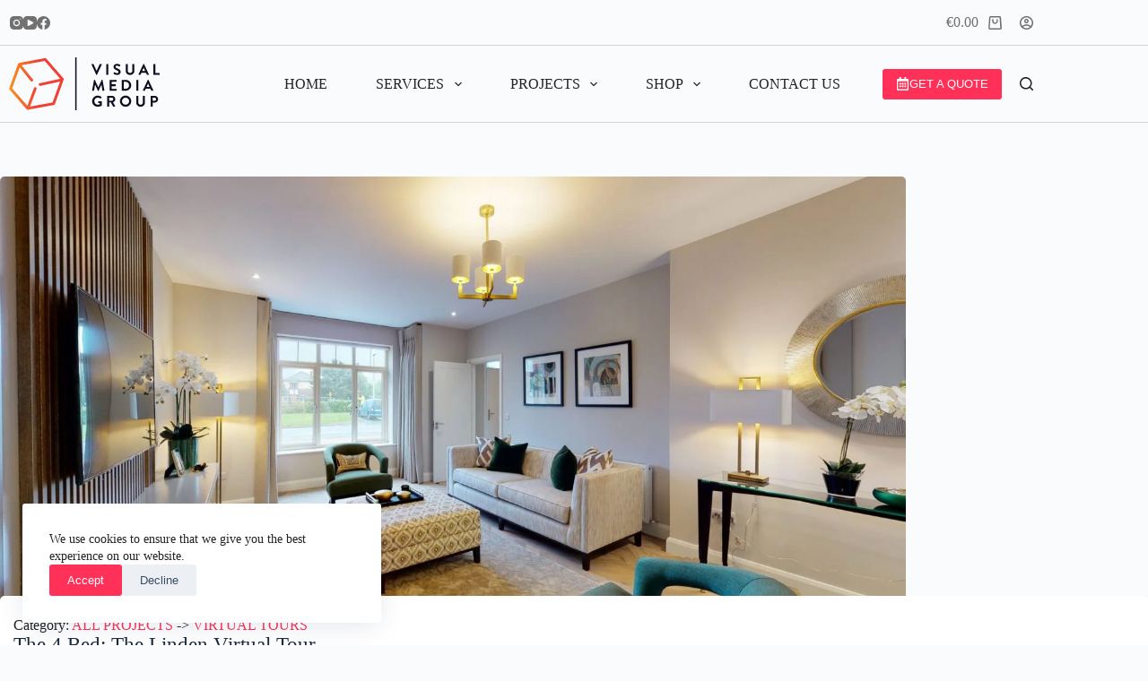

--- FILE ---
content_type: text/html; charset=UTF-8
request_url: https://vmg.ie/virtual-tours/the-4-bed-the-linden-virtual-tour/
body_size: 18527
content:
<!doctype html>
<html lang="en-US" prefix="og: https://ogp.me/ns#">
<head>
	
	<meta charset="UTF-8">
	<meta name="viewport" content="width=device-width, initial-scale=1, maximum-scale=5, viewport-fit=cover">
	<link rel="profile" href="https://gmpg.org/xfn/11">

		<style>img:is([sizes="auto" i], [sizes^="auto," i]) { contain-intrinsic-size: 3000px 1500px }</style>
	
<!-- Google Tag Manager for WordPress by gtm4wp.com -->
<script data-cfasync="false" data-pagespeed-no-defer>
	var gtm4wp_datalayer_name = "dataLayer";
	var dataLayer = dataLayer || [];
	const gtm4wp_use_sku_instead = false;
	const gtm4wp_currency = 'EUR';
	const gtm4wp_product_per_impression = 10;
	const gtm4wp_clear_ecommerce = false;
	const gtm4wp_datalayer_max_timeout = 2000;
</script>
<!-- End Google Tag Manager for WordPress by gtm4wp.com -->
<!-- Search Engine Optimization by Rank Math PRO - https://rankmath.com/ -->
<title>The 4 Bed: The Linden Virtual Tour - Visual Media Group</title>
<meta name="description" content="Welcome to Linden Demesne, a new development of 2, 3, 4, and 5-bedroom spacious family homes located on Dunboyne Road next to Carton Avenue, the lime-tree"/>
<meta name="robots" content="index, follow, max-snippet:-1, max-video-preview:-1, max-image-preview:large"/>
<link rel="canonical" href="https://vmg.ie/virtual-tours/the-4-bed-the-linden-virtual-tour/" />
<meta property="og:locale" content="en_US" />
<meta property="og:type" content="article" />
<meta property="og:title" content="The 4 Bed: The Linden Virtual Tour - Visual Media Group" />
<meta property="og:description" content="Welcome to Linden Demesne, a new development of 2, 3, 4, and 5-bedroom spacious family homes located on Dunboyne Road next to Carton Avenue, the lime-tree" />
<meta property="og:url" content="https://vmg.ie/virtual-tours/the-4-bed-the-linden-virtual-tour/" />
<meta property="og:site_name" content="Visual Media Group" />
<meta property="article:section" content="VIRTUAL TOURS" />
<meta property="og:updated_time" content="2023-02-14T16:41:44+00:00" />
<meta property="og:image" content="https://vmg.ie/wp-content/uploads/2023/02/The-4-Bed-The-Linden-Bedroom-2-1024x576.jpg" />
<meta property="og:image:secure_url" content="https://vmg.ie/wp-content/uploads/2023/02/The-4-Bed-The-Linden-Bedroom-2-1024x576.jpg" />
<meta property="og:image:width" content="1024" />
<meta property="og:image:height" content="576" />
<meta property="og:image:alt" content="The Linden, 4 bed Mtterport Virtual Tour" />
<meta property="og:image:type" content="image/jpeg" />
<meta property="article:published_time" content="2023-02-14T13:09:23+00:00" />
<meta property="article:modified_time" content="2023-02-14T16:41:44+00:00" />
<meta name="twitter:card" content="summary_large_image" />
<meta name="twitter:title" content="The 4 Bed: The Linden Virtual Tour - Visual Media Group" />
<meta name="twitter:description" content="Welcome to Linden Demesne, a new development of 2, 3, 4, and 5-bedroom spacious family homes located on Dunboyne Road next to Carton Avenue, the lime-tree" />
<meta name="twitter:image" content="https://vmg.ie/wp-content/uploads/2023/02/The-4-Bed-The-Linden-Bedroom-2-1024x576.jpg" />
<meta name="twitter:label1" content="Written by" />
<meta name="twitter:data1" content="Neringa Norman" />
<meta name="twitter:label2" content="Time to read" />
<meta name="twitter:data2" content="Less than a minute" />
<script type="application/ld+json" class="rank-math-schema-pro">{"@context":"https://schema.org","@graph":[{"@type":"Organization","@id":"https://vmg.ie/#organization","name":"Visual Media Group","url":"https://vmg.ie","logo":{"@type":"ImageObject","@id":"https://vmg.ie/#logo","url":"https://vmg.ie/wp-content/uploads/2022/10/web_logo_222.svg","contentUrl":"https://vmg.ie/wp-content/uploads/2022/10/web_logo_222.svg","caption":"Visual Media Group","inLanguage":"en-US"}},{"@type":"WebSite","@id":"https://vmg.ie/#website","url":"https://vmg.ie","name":"Visual Media Group","alternateName":"VMG.ie","publisher":{"@id":"https://vmg.ie/#organization"},"inLanguage":"en-US"},{"@type":"ImageObject","@id":"https://vmg.ie/wp-content/uploads/2023/02/The-4-Bed-The-Linden-Bedroom-2.jpg","url":"https://vmg.ie/wp-content/uploads/2023/02/The-4-Bed-The-Linden-Bedroom-2.jpg","width":"2500","height":"1406","caption":"The Linden, 4 bed Mtterport Virtual Tour","inLanguage":"en-US"},{"@type":"BreadcrumbList","@id":"https://vmg.ie/virtual-tours/the-4-bed-the-linden-virtual-tour/#breadcrumb","itemListElement":[{"@type":"ListItem","position":"1","item":{"@id":"https://vmg.ie","name":"Home"}},{"@type":"ListItem","position":"2","item":{"@id":"https://vmg.ie/category/virtual-tours/","name":"VIRTUAL TOURS"}},{"@type":"ListItem","position":"3","item":{"@id":"https://vmg.ie/virtual-tours/the-4-bed-the-linden-virtual-tour/","name":"The 4 Bed: The Linden Virtual Tour"}}]},{"@type":"WebPage","@id":"https://vmg.ie/virtual-tours/the-4-bed-the-linden-virtual-tour/#webpage","url":"https://vmg.ie/virtual-tours/the-4-bed-the-linden-virtual-tour/","name":"The 4 Bed: The Linden Virtual Tour - Visual Media Group","datePublished":"2023-02-14T13:09:23+00:00","dateModified":"2023-02-14T16:41:44+00:00","isPartOf":{"@id":"https://vmg.ie/#website"},"primaryImageOfPage":{"@id":"https://vmg.ie/wp-content/uploads/2023/02/The-4-Bed-The-Linden-Bedroom-2.jpg"},"inLanguage":"en-US","breadcrumb":{"@id":"https://vmg.ie/virtual-tours/the-4-bed-the-linden-virtual-tour/#breadcrumb"}},{"@type":"Person","@id":"https://vmg.ie/author/neringavmg-ie/","name":"Neringa Norman","url":"https://vmg.ie/author/neringavmg-ie/","image":{"@type":"ImageObject","@id":"https://secure.gravatar.com/avatar/8d590ad349ebd9aa28a885f42343894350909b9c9b694ea921d58cb060334f09?s=96&amp;d=mm&amp;r=g","url":"https://secure.gravatar.com/avatar/8d590ad349ebd9aa28a885f42343894350909b9c9b694ea921d58cb060334f09?s=96&amp;d=mm&amp;r=g","caption":"Neringa Norman","inLanguage":"en-US"},"worksFor":{"@id":"https://vmg.ie/#organization"}},{"@type":"BlogPosting","headline":"The 4 Bed: The Linden Virtual Tour - Visual Media Group","datePublished":"2023-02-14T13:09:23+00:00","dateModified":"2023-02-14T16:41:44+00:00","articleSection":"VIRTUAL TOURS","author":{"@id":"https://vmg.ie/author/neringavmg-ie/","name":"Neringa Norman"},"publisher":{"@id":"https://vmg.ie/#organization"},"description":"Welcome to Linden Demesne, a new development of 2, 3, 4, and 5-bedroom spacious family homes located on Dunboyne Road next to Carton Avenue, the lime-tree","name":"The 4 Bed: The Linden Virtual Tour - Visual Media Group","@id":"https://vmg.ie/virtual-tours/the-4-bed-the-linden-virtual-tour/#richSnippet","isPartOf":{"@id":"https://vmg.ie/virtual-tours/the-4-bed-the-linden-virtual-tour/#webpage"},"image":{"@id":"https://vmg.ie/wp-content/uploads/2023/02/The-4-Bed-The-Linden-Bedroom-2.jpg"},"inLanguage":"en-US","mainEntityOfPage":{"@id":"https://vmg.ie/virtual-tours/the-4-bed-the-linden-virtual-tour/#webpage"}}]}</script>
<!-- /Rank Math WordPress SEO plugin -->

<link rel='dns-prefetch' href='//www.googletagmanager.com' />
<link rel="alternate" type="application/rss+xml" title="Visual Media Group &raquo; Feed" href="https://vmg.ie/feed/" />
<link rel="alternate" type="application/rss+xml" title="Visual Media Group &raquo; Comments Feed" href="https://vmg.ie/comments/feed/" />
<link rel="alternate" type="application/rss+xml" title="Visual Media Group &raquo; The 4 Bed: The Linden Virtual Tour Comments Feed" href="https://vmg.ie/virtual-tours/the-4-bed-the-linden-virtual-tour/feed/" />

<link rel='stylesheet' id='blocksy-dynamic-global-css' href='https://vmg.ie/wp-content/uploads/blocksy/css/global.css?ver=53938' media='all' />
<link rel='stylesheet' id='wp-block-library-css' href='https://vmg.ie/wp-includes/css/dist/block-library/style.min.css?ver=6.8.3' media='all' />
<link rel='stylesheet' id='jquery-twentytwenty-css' href='https://vmg.ie/wp-content/plugins/image-comparison-block/assets/css/twentytwenty.css?ver=1666817078' media='all' />
<link rel='stylesheet' id='ideabox-image-comparison-block-css' href='https://vmg.ie/wp-content/plugins/image-comparison-block/build/style-index.css?ver=1666817078' media='all' />
<style id='global-styles-inline-css'>
:root{--wp--preset--aspect-ratio--square: 1;--wp--preset--aspect-ratio--4-3: 4/3;--wp--preset--aspect-ratio--3-4: 3/4;--wp--preset--aspect-ratio--3-2: 3/2;--wp--preset--aspect-ratio--2-3: 2/3;--wp--preset--aspect-ratio--16-9: 16/9;--wp--preset--aspect-ratio--9-16: 9/16;--wp--preset--color--black: #000000;--wp--preset--color--cyan-bluish-gray: #abb8c3;--wp--preset--color--white: #ffffff;--wp--preset--color--pale-pink: #f78da7;--wp--preset--color--vivid-red: #cf2e2e;--wp--preset--color--luminous-vivid-orange: #ff6900;--wp--preset--color--luminous-vivid-amber: #fcb900;--wp--preset--color--light-green-cyan: #7bdcb5;--wp--preset--color--vivid-green-cyan: #00d084;--wp--preset--color--pale-cyan-blue: #8ed1fc;--wp--preset--color--vivid-cyan-blue: #0693e3;--wp--preset--color--vivid-purple: #9b51e0;--wp--preset--color--palette-color-1: var(--theme-palette-color-1, #ff3158);--wp--preset--color--palette-color-2: var(--theme-palette-color-2, #222);--wp--preset--color--palette-color-3: var(--theme-palette-color-3, #3A4F66);--wp--preset--color--palette-color-4: var(--theme-palette-color-4, #192a3d);--wp--preset--color--palette-color-5: var(--theme-palette-color-5, #e1e8ed);--wp--preset--color--palette-color-6: var(--theme-palette-color-6, #f2f5f7);--wp--preset--color--palette-color-7: var(--theme-palette-color-7, #FAFBFC);--wp--preset--color--palette-color-8: var(--theme-palette-color-8, #ffffff);--wp--preset--gradient--vivid-cyan-blue-to-vivid-purple: linear-gradient(135deg,rgba(6,147,227,1) 0%,rgb(155,81,224) 100%);--wp--preset--gradient--light-green-cyan-to-vivid-green-cyan: linear-gradient(135deg,rgb(122,220,180) 0%,rgb(0,208,130) 100%);--wp--preset--gradient--luminous-vivid-amber-to-luminous-vivid-orange: linear-gradient(135deg,rgba(252,185,0,1) 0%,rgba(255,105,0,1) 100%);--wp--preset--gradient--luminous-vivid-orange-to-vivid-red: linear-gradient(135deg,rgba(255,105,0,1) 0%,rgb(207,46,46) 100%);--wp--preset--gradient--very-light-gray-to-cyan-bluish-gray: linear-gradient(135deg,rgb(238,238,238) 0%,rgb(169,184,195) 100%);--wp--preset--gradient--cool-to-warm-spectrum: linear-gradient(135deg,rgb(74,234,220) 0%,rgb(151,120,209) 20%,rgb(207,42,186) 40%,rgb(238,44,130) 60%,rgb(251,105,98) 80%,rgb(254,248,76) 100%);--wp--preset--gradient--blush-light-purple: linear-gradient(135deg,rgb(255,206,236) 0%,rgb(152,150,240) 100%);--wp--preset--gradient--blush-bordeaux: linear-gradient(135deg,rgb(254,205,165) 0%,rgb(254,45,45) 50%,rgb(107,0,62) 100%);--wp--preset--gradient--luminous-dusk: linear-gradient(135deg,rgb(255,203,112) 0%,rgb(199,81,192) 50%,rgb(65,88,208) 100%);--wp--preset--gradient--pale-ocean: linear-gradient(135deg,rgb(255,245,203) 0%,rgb(182,227,212) 50%,rgb(51,167,181) 100%);--wp--preset--gradient--electric-grass: linear-gradient(135deg,rgb(202,248,128) 0%,rgb(113,206,126) 100%);--wp--preset--gradient--midnight: linear-gradient(135deg,rgb(2,3,129) 0%,rgb(40,116,252) 100%);--wp--preset--gradient--juicy-peach: linear-gradient(to right, #ffecd2 0%, #fcb69f 100%);--wp--preset--gradient--young-passion: linear-gradient(to right, #ff8177 0%, #ff867a 0%, #ff8c7f 21%, #f99185 52%, #cf556c 78%, #b12a5b 100%);--wp--preset--gradient--true-sunset: linear-gradient(to right, #fa709a 0%, #fee140 100%);--wp--preset--gradient--morpheus-den: linear-gradient(to top, #30cfd0 0%, #330867 100%);--wp--preset--gradient--plum-plate: linear-gradient(135deg, #667eea 0%, #764ba2 100%);--wp--preset--gradient--aqua-splash: linear-gradient(15deg, #13547a 0%, #80d0c7 100%);--wp--preset--gradient--love-kiss: linear-gradient(to top, #ff0844 0%, #ffb199 100%);--wp--preset--gradient--new-retrowave: linear-gradient(to top, #3b41c5 0%, #a981bb 49%, #ffc8a9 100%);--wp--preset--gradient--plum-bath: linear-gradient(to top, #cc208e 0%, #6713d2 100%);--wp--preset--gradient--high-flight: linear-gradient(to right, #0acffe 0%, #495aff 100%);--wp--preset--gradient--teen-party: linear-gradient(-225deg, #FF057C 0%, #8D0B93 50%, #321575 100%);--wp--preset--gradient--fabled-sunset: linear-gradient(-225deg, #231557 0%, #44107A 29%, #FF1361 67%, #FFF800 100%);--wp--preset--gradient--arielle-smile: radial-gradient(circle 248px at center, #16d9e3 0%, #30c7ec 47%, #46aef7 100%);--wp--preset--gradient--itmeo-branding: linear-gradient(180deg, #2af598 0%, #009efd 100%);--wp--preset--gradient--deep-blue: linear-gradient(to right, #6a11cb 0%, #2575fc 100%);--wp--preset--gradient--strong-bliss: linear-gradient(to right, #f78ca0 0%, #f9748f 19%, #fd868c 60%, #fe9a8b 100%);--wp--preset--gradient--sweet-period: linear-gradient(to top, #3f51b1 0%, #5a55ae 13%, #7b5fac 25%, #8f6aae 38%, #a86aa4 50%, #cc6b8e 62%, #f18271 75%, #f3a469 87%, #f7c978 100%);--wp--preset--gradient--purple-division: linear-gradient(to top, #7028e4 0%, #e5b2ca 100%);--wp--preset--gradient--cold-evening: linear-gradient(to top, #0c3483 0%, #a2b6df 100%, #6b8cce 100%, #a2b6df 100%);--wp--preset--gradient--mountain-rock: linear-gradient(to right, #868f96 0%, #596164 100%);--wp--preset--gradient--desert-hump: linear-gradient(to top, #c79081 0%, #dfa579 100%);--wp--preset--gradient--ethernal-constance: linear-gradient(to top, #09203f 0%, #537895 100%);--wp--preset--gradient--happy-memories: linear-gradient(-60deg, #ff5858 0%, #f09819 100%);--wp--preset--gradient--grown-early: linear-gradient(to top, #0ba360 0%, #3cba92 100%);--wp--preset--gradient--morning-salad: linear-gradient(-225deg, #B7F8DB 0%, #50A7C2 100%);--wp--preset--gradient--night-call: linear-gradient(-225deg, #AC32E4 0%, #7918F2 48%, #4801FF 100%);--wp--preset--gradient--mind-crawl: linear-gradient(-225deg, #473B7B 0%, #3584A7 51%, #30D2BE 100%);--wp--preset--gradient--angel-care: linear-gradient(-225deg, #FFE29F 0%, #FFA99F 48%, #FF719A 100%);--wp--preset--gradient--juicy-cake: linear-gradient(to top, #e14fad 0%, #f9d423 100%);--wp--preset--gradient--rich-metal: linear-gradient(to right, #d7d2cc 0%, #304352 100%);--wp--preset--gradient--mole-hall: linear-gradient(-20deg, #616161 0%, #9bc5c3 100%);--wp--preset--gradient--cloudy-knoxville: linear-gradient(120deg, #fdfbfb 0%, #ebedee 100%);--wp--preset--gradient--soft-grass: linear-gradient(to top, #c1dfc4 0%, #deecdd 100%);--wp--preset--gradient--saint-petersburg: linear-gradient(135deg, #f5f7fa 0%, #c3cfe2 100%);--wp--preset--gradient--everlasting-sky: linear-gradient(135deg, #fdfcfb 0%, #e2d1c3 100%);--wp--preset--gradient--kind-steel: linear-gradient(-20deg, #e9defa 0%, #fbfcdb 100%);--wp--preset--gradient--over-sun: linear-gradient(60deg, #abecd6 0%, #fbed96 100%);--wp--preset--gradient--premium-white: linear-gradient(to top, #d5d4d0 0%, #d5d4d0 1%, #eeeeec 31%, #efeeec 75%, #e9e9e7 100%);--wp--preset--gradient--clean-mirror: linear-gradient(45deg, #93a5cf 0%, #e4efe9 100%);--wp--preset--gradient--wild-apple: linear-gradient(to top, #d299c2 0%, #fef9d7 100%);--wp--preset--gradient--snow-again: linear-gradient(to top, #e6e9f0 0%, #eef1f5 100%);--wp--preset--gradient--confident-cloud: linear-gradient(to top, #dad4ec 0%, #dad4ec 1%, #f3e7e9 100%);--wp--preset--gradient--glass-water: linear-gradient(to top, #dfe9f3 0%, white 100%);--wp--preset--gradient--perfect-white: linear-gradient(-225deg, #E3FDF5 0%, #FFE6FA 100%);--wp--preset--font-size--small: 13px;--wp--preset--font-size--medium: 20px;--wp--preset--font-size--large: clamp(22px, 1.375rem + ((1vw - 3.2px) * 0.625), 30px);--wp--preset--font-size--x-large: clamp(30px, 1.875rem + ((1vw - 3.2px) * 1.563), 50px);--wp--preset--font-size--xx-large: clamp(45px, 2.813rem + ((1vw - 3.2px) * 2.734), 80px);--wp--preset--spacing--20: 0.44rem;--wp--preset--spacing--30: 0.67rem;--wp--preset--spacing--40: 1rem;--wp--preset--spacing--50: 1.5rem;--wp--preset--spacing--60: 2.25rem;--wp--preset--spacing--70: 3.38rem;--wp--preset--spacing--80: 5.06rem;--wp--preset--shadow--natural: 6px 6px 9px rgba(0, 0, 0, 0.2);--wp--preset--shadow--deep: 12px 12px 50px rgba(0, 0, 0, 0.4);--wp--preset--shadow--sharp: 6px 6px 0px rgba(0, 0, 0, 0.2);--wp--preset--shadow--outlined: 6px 6px 0px -3px rgba(255, 255, 255, 1), 6px 6px rgba(0, 0, 0, 1);--wp--preset--shadow--crisp: 6px 6px 0px rgba(0, 0, 0, 1);}:root { --wp--style--global--content-size: var(--theme-block-max-width);--wp--style--global--wide-size: var(--theme-block-wide-max-width); }:where(body) { margin: 0; }.wp-site-blocks > .alignleft { float: left; margin-right: 2em; }.wp-site-blocks > .alignright { float: right; margin-left: 2em; }.wp-site-blocks > .aligncenter { justify-content: center; margin-left: auto; margin-right: auto; }:where(.wp-site-blocks) > * { margin-block-start: var(--theme-content-spacing); margin-block-end: 0; }:where(.wp-site-blocks) > :first-child { margin-block-start: 0; }:where(.wp-site-blocks) > :last-child { margin-block-end: 0; }:root { --wp--style--block-gap: var(--theme-content-spacing); }:root :where(.is-layout-flow) > :first-child{margin-block-start: 0;}:root :where(.is-layout-flow) > :last-child{margin-block-end: 0;}:root :where(.is-layout-flow) > *{margin-block-start: var(--theme-content-spacing);margin-block-end: 0;}:root :where(.is-layout-constrained) > :first-child{margin-block-start: 0;}:root :where(.is-layout-constrained) > :last-child{margin-block-end: 0;}:root :where(.is-layout-constrained) > *{margin-block-start: var(--theme-content-spacing);margin-block-end: 0;}:root :where(.is-layout-flex){gap: var(--theme-content-spacing);}:root :where(.is-layout-grid){gap: var(--theme-content-spacing);}.is-layout-flow > .alignleft{float: left;margin-inline-start: 0;margin-inline-end: 2em;}.is-layout-flow > .alignright{float: right;margin-inline-start: 2em;margin-inline-end: 0;}.is-layout-flow > .aligncenter{margin-left: auto !important;margin-right: auto !important;}.is-layout-constrained > .alignleft{float: left;margin-inline-start: 0;margin-inline-end: 2em;}.is-layout-constrained > .alignright{float: right;margin-inline-start: 2em;margin-inline-end: 0;}.is-layout-constrained > .aligncenter{margin-left: auto !important;margin-right: auto !important;}.is-layout-constrained > :where(:not(.alignleft):not(.alignright):not(.alignfull)){max-width: var(--wp--style--global--content-size);margin-left: auto !important;margin-right: auto !important;}.is-layout-constrained > .alignwide{max-width: var(--wp--style--global--wide-size);}body .is-layout-flex{display: flex;}.is-layout-flex{flex-wrap: wrap;align-items: center;}.is-layout-flex > :is(*, div){margin: 0;}body .is-layout-grid{display: grid;}.is-layout-grid > :is(*, div){margin: 0;}body{padding-top: 0px;padding-right: 0px;padding-bottom: 0px;padding-left: 0px;}.has-black-color{color: var(--wp--preset--color--black) !important;}.has-cyan-bluish-gray-color{color: var(--wp--preset--color--cyan-bluish-gray) !important;}.has-white-color{color: var(--wp--preset--color--white) !important;}.has-pale-pink-color{color: var(--wp--preset--color--pale-pink) !important;}.has-vivid-red-color{color: var(--wp--preset--color--vivid-red) !important;}.has-luminous-vivid-orange-color{color: var(--wp--preset--color--luminous-vivid-orange) !important;}.has-luminous-vivid-amber-color{color: var(--wp--preset--color--luminous-vivid-amber) !important;}.has-light-green-cyan-color{color: var(--wp--preset--color--light-green-cyan) !important;}.has-vivid-green-cyan-color{color: var(--wp--preset--color--vivid-green-cyan) !important;}.has-pale-cyan-blue-color{color: var(--wp--preset--color--pale-cyan-blue) !important;}.has-vivid-cyan-blue-color{color: var(--wp--preset--color--vivid-cyan-blue) !important;}.has-vivid-purple-color{color: var(--wp--preset--color--vivid-purple) !important;}.has-palette-color-1-color{color: var(--wp--preset--color--palette-color-1) !important;}.has-palette-color-2-color{color: var(--wp--preset--color--palette-color-2) !important;}.has-palette-color-3-color{color: var(--wp--preset--color--palette-color-3) !important;}.has-palette-color-4-color{color: var(--wp--preset--color--palette-color-4) !important;}.has-palette-color-5-color{color: var(--wp--preset--color--palette-color-5) !important;}.has-palette-color-6-color{color: var(--wp--preset--color--palette-color-6) !important;}.has-palette-color-7-color{color: var(--wp--preset--color--palette-color-7) !important;}.has-palette-color-8-color{color: var(--wp--preset--color--palette-color-8) !important;}.has-black-background-color{background-color: var(--wp--preset--color--black) !important;}.has-cyan-bluish-gray-background-color{background-color: var(--wp--preset--color--cyan-bluish-gray) !important;}.has-white-background-color{background-color: var(--wp--preset--color--white) !important;}.has-pale-pink-background-color{background-color: var(--wp--preset--color--pale-pink) !important;}.has-vivid-red-background-color{background-color: var(--wp--preset--color--vivid-red) !important;}.has-luminous-vivid-orange-background-color{background-color: var(--wp--preset--color--luminous-vivid-orange) !important;}.has-luminous-vivid-amber-background-color{background-color: var(--wp--preset--color--luminous-vivid-amber) !important;}.has-light-green-cyan-background-color{background-color: var(--wp--preset--color--light-green-cyan) !important;}.has-vivid-green-cyan-background-color{background-color: var(--wp--preset--color--vivid-green-cyan) !important;}.has-pale-cyan-blue-background-color{background-color: var(--wp--preset--color--pale-cyan-blue) !important;}.has-vivid-cyan-blue-background-color{background-color: var(--wp--preset--color--vivid-cyan-blue) !important;}.has-vivid-purple-background-color{background-color: var(--wp--preset--color--vivid-purple) !important;}.has-palette-color-1-background-color{background-color: var(--wp--preset--color--palette-color-1) !important;}.has-palette-color-2-background-color{background-color: var(--wp--preset--color--palette-color-2) !important;}.has-palette-color-3-background-color{background-color: var(--wp--preset--color--palette-color-3) !important;}.has-palette-color-4-background-color{background-color: var(--wp--preset--color--palette-color-4) !important;}.has-palette-color-5-background-color{background-color: var(--wp--preset--color--palette-color-5) !important;}.has-palette-color-6-background-color{background-color: var(--wp--preset--color--palette-color-6) !important;}.has-palette-color-7-background-color{background-color: var(--wp--preset--color--palette-color-7) !important;}.has-palette-color-8-background-color{background-color: var(--wp--preset--color--palette-color-8) !important;}.has-black-border-color{border-color: var(--wp--preset--color--black) !important;}.has-cyan-bluish-gray-border-color{border-color: var(--wp--preset--color--cyan-bluish-gray) !important;}.has-white-border-color{border-color: var(--wp--preset--color--white) !important;}.has-pale-pink-border-color{border-color: var(--wp--preset--color--pale-pink) !important;}.has-vivid-red-border-color{border-color: var(--wp--preset--color--vivid-red) !important;}.has-luminous-vivid-orange-border-color{border-color: var(--wp--preset--color--luminous-vivid-orange) !important;}.has-luminous-vivid-amber-border-color{border-color: var(--wp--preset--color--luminous-vivid-amber) !important;}.has-light-green-cyan-border-color{border-color: var(--wp--preset--color--light-green-cyan) !important;}.has-vivid-green-cyan-border-color{border-color: var(--wp--preset--color--vivid-green-cyan) !important;}.has-pale-cyan-blue-border-color{border-color: var(--wp--preset--color--pale-cyan-blue) !important;}.has-vivid-cyan-blue-border-color{border-color: var(--wp--preset--color--vivid-cyan-blue) !important;}.has-vivid-purple-border-color{border-color: var(--wp--preset--color--vivid-purple) !important;}.has-palette-color-1-border-color{border-color: var(--wp--preset--color--palette-color-1) !important;}.has-palette-color-2-border-color{border-color: var(--wp--preset--color--palette-color-2) !important;}.has-palette-color-3-border-color{border-color: var(--wp--preset--color--palette-color-3) !important;}.has-palette-color-4-border-color{border-color: var(--wp--preset--color--palette-color-4) !important;}.has-palette-color-5-border-color{border-color: var(--wp--preset--color--palette-color-5) !important;}.has-palette-color-6-border-color{border-color: var(--wp--preset--color--palette-color-6) !important;}.has-palette-color-7-border-color{border-color: var(--wp--preset--color--palette-color-7) !important;}.has-palette-color-8-border-color{border-color: var(--wp--preset--color--palette-color-8) !important;}.has-vivid-cyan-blue-to-vivid-purple-gradient-background{background: var(--wp--preset--gradient--vivid-cyan-blue-to-vivid-purple) !important;}.has-light-green-cyan-to-vivid-green-cyan-gradient-background{background: var(--wp--preset--gradient--light-green-cyan-to-vivid-green-cyan) !important;}.has-luminous-vivid-amber-to-luminous-vivid-orange-gradient-background{background: var(--wp--preset--gradient--luminous-vivid-amber-to-luminous-vivid-orange) !important;}.has-luminous-vivid-orange-to-vivid-red-gradient-background{background: var(--wp--preset--gradient--luminous-vivid-orange-to-vivid-red) !important;}.has-very-light-gray-to-cyan-bluish-gray-gradient-background{background: var(--wp--preset--gradient--very-light-gray-to-cyan-bluish-gray) !important;}.has-cool-to-warm-spectrum-gradient-background{background: var(--wp--preset--gradient--cool-to-warm-spectrum) !important;}.has-blush-light-purple-gradient-background{background: var(--wp--preset--gradient--blush-light-purple) !important;}.has-blush-bordeaux-gradient-background{background: var(--wp--preset--gradient--blush-bordeaux) !important;}.has-luminous-dusk-gradient-background{background: var(--wp--preset--gradient--luminous-dusk) !important;}.has-pale-ocean-gradient-background{background: var(--wp--preset--gradient--pale-ocean) !important;}.has-electric-grass-gradient-background{background: var(--wp--preset--gradient--electric-grass) !important;}.has-midnight-gradient-background{background: var(--wp--preset--gradient--midnight) !important;}.has-juicy-peach-gradient-background{background: var(--wp--preset--gradient--juicy-peach) !important;}.has-young-passion-gradient-background{background: var(--wp--preset--gradient--young-passion) !important;}.has-true-sunset-gradient-background{background: var(--wp--preset--gradient--true-sunset) !important;}.has-morpheus-den-gradient-background{background: var(--wp--preset--gradient--morpheus-den) !important;}.has-plum-plate-gradient-background{background: var(--wp--preset--gradient--plum-plate) !important;}.has-aqua-splash-gradient-background{background: var(--wp--preset--gradient--aqua-splash) !important;}.has-love-kiss-gradient-background{background: var(--wp--preset--gradient--love-kiss) !important;}.has-new-retrowave-gradient-background{background: var(--wp--preset--gradient--new-retrowave) !important;}.has-plum-bath-gradient-background{background: var(--wp--preset--gradient--plum-bath) !important;}.has-high-flight-gradient-background{background: var(--wp--preset--gradient--high-flight) !important;}.has-teen-party-gradient-background{background: var(--wp--preset--gradient--teen-party) !important;}.has-fabled-sunset-gradient-background{background: var(--wp--preset--gradient--fabled-sunset) !important;}.has-arielle-smile-gradient-background{background: var(--wp--preset--gradient--arielle-smile) !important;}.has-itmeo-branding-gradient-background{background: var(--wp--preset--gradient--itmeo-branding) !important;}.has-deep-blue-gradient-background{background: var(--wp--preset--gradient--deep-blue) !important;}.has-strong-bliss-gradient-background{background: var(--wp--preset--gradient--strong-bliss) !important;}.has-sweet-period-gradient-background{background: var(--wp--preset--gradient--sweet-period) !important;}.has-purple-division-gradient-background{background: var(--wp--preset--gradient--purple-division) !important;}.has-cold-evening-gradient-background{background: var(--wp--preset--gradient--cold-evening) !important;}.has-mountain-rock-gradient-background{background: var(--wp--preset--gradient--mountain-rock) !important;}.has-desert-hump-gradient-background{background: var(--wp--preset--gradient--desert-hump) !important;}.has-ethernal-constance-gradient-background{background: var(--wp--preset--gradient--ethernal-constance) !important;}.has-happy-memories-gradient-background{background: var(--wp--preset--gradient--happy-memories) !important;}.has-grown-early-gradient-background{background: var(--wp--preset--gradient--grown-early) !important;}.has-morning-salad-gradient-background{background: var(--wp--preset--gradient--morning-salad) !important;}.has-night-call-gradient-background{background: var(--wp--preset--gradient--night-call) !important;}.has-mind-crawl-gradient-background{background: var(--wp--preset--gradient--mind-crawl) !important;}.has-angel-care-gradient-background{background: var(--wp--preset--gradient--angel-care) !important;}.has-juicy-cake-gradient-background{background: var(--wp--preset--gradient--juicy-cake) !important;}.has-rich-metal-gradient-background{background: var(--wp--preset--gradient--rich-metal) !important;}.has-mole-hall-gradient-background{background: var(--wp--preset--gradient--mole-hall) !important;}.has-cloudy-knoxville-gradient-background{background: var(--wp--preset--gradient--cloudy-knoxville) !important;}.has-soft-grass-gradient-background{background: var(--wp--preset--gradient--soft-grass) !important;}.has-saint-petersburg-gradient-background{background: var(--wp--preset--gradient--saint-petersburg) !important;}.has-everlasting-sky-gradient-background{background: var(--wp--preset--gradient--everlasting-sky) !important;}.has-kind-steel-gradient-background{background: var(--wp--preset--gradient--kind-steel) !important;}.has-over-sun-gradient-background{background: var(--wp--preset--gradient--over-sun) !important;}.has-premium-white-gradient-background{background: var(--wp--preset--gradient--premium-white) !important;}.has-clean-mirror-gradient-background{background: var(--wp--preset--gradient--clean-mirror) !important;}.has-wild-apple-gradient-background{background: var(--wp--preset--gradient--wild-apple) !important;}.has-snow-again-gradient-background{background: var(--wp--preset--gradient--snow-again) !important;}.has-confident-cloud-gradient-background{background: var(--wp--preset--gradient--confident-cloud) !important;}.has-glass-water-gradient-background{background: var(--wp--preset--gradient--glass-water) !important;}.has-perfect-white-gradient-background{background: var(--wp--preset--gradient--perfect-white) !important;}.has-small-font-size{font-size: var(--wp--preset--font-size--small) !important;}.has-medium-font-size{font-size: var(--wp--preset--font-size--medium) !important;}.has-large-font-size{font-size: var(--wp--preset--font-size--large) !important;}.has-x-large-font-size{font-size: var(--wp--preset--font-size--x-large) !important;}.has-xx-large-font-size{font-size: var(--wp--preset--font-size--xx-large) !important;}
:root :where(.wp-block-pullquote){font-size: clamp(0.984em, 0.984rem + ((1vw - 0.2em) * 0.645), 1.5em);line-height: 1.6;}
</style>
<style id='woocommerce-inline-inline-css'>
.woocommerce form .form-row .required { visibility: visible; }
</style>
<link rel='stylesheet' id='brands-styles-css' href='https://vmg.ie/wp-content/plugins/woocommerce/assets/css/brands.css?ver=10.2.2' media='all' />
<link rel='stylesheet' id='ct-main-styles-css' href='https://vmg.ie/wp-content/themes/blocksy/static/bundle/main.min.css?ver=2.0.96' media='all' />
<link rel='stylesheet' id='ct-woocommerce-styles-css' href='https://vmg.ie/wp-content/themes/blocksy/static/bundle/woocommerce.min.css?ver=2.0.96' media='all' />
<link rel='stylesheet' id='ct-flexy-styles-css' href='https://vmg.ie/wp-content/themes/blocksy/static/bundle/flexy.min.css?ver=2.0.96' media='all' />
<link rel='stylesheet' id='kadence-blocks-rowlayout-css' href='https://vmg.ie/wp-content/plugins/kadence-blocks/dist/style-blocks-rowlayout.css?ver=3.5.22' media='all' />
<link rel='stylesheet' id='kadence-blocks-column-css' href='https://vmg.ie/wp-content/plugins/kadence-blocks/dist/style-blocks-column.css?ver=3.5.22' media='all' />
<style id='kadence-blocks-advancedheading-inline-css'>
.wp-block-kadence-advancedheading mark{background:transparent;border-style:solid;border-width:0}.wp-block-kadence-advancedheading mark.kt-highlight{color:#f76a0c;}.kb-adv-heading-icon{display: inline-flex;justify-content: center;align-items: center;} .is-layout-constrained > .kb-advanced-heading-link {display: block;}.kb-screen-reader-text{position:absolute;width:1px;height:1px;padding:0;margin:-1px;overflow:hidden;clip:rect(0,0,0,0);}
</style>
<link rel='stylesheet' id='blocksy-companion-header-account-styles-css' href='https://vmg.ie/wp-content/plugins/blocksy-companion-pro/static/bundle/header-account.min.css?ver=2.0.96' media='all' />
<link rel='stylesheet' id='kadence-blocks-pro-postgrid-css' href='https://vmg.ie/wp-content/plugins/kadence-blocks-pro/dist/style-blocks-postgrid.css?ver=2.7.3' media='all' />
<style id='kadence-blocks-global-variables-inline-css'>
:root {--global-kb-font-size-sm:clamp(0.8rem, 0.73rem + 0.217vw, 0.9rem);--global-kb-font-size-md:clamp(1.1rem, 0.995rem + 0.326vw, 1.25rem);--global-kb-font-size-lg:clamp(1.75rem, 1.576rem + 0.543vw, 2rem);--global-kb-font-size-xl:clamp(2.25rem, 1.728rem + 1.63vw, 3rem);--global-kb-font-size-xxl:clamp(2.5rem, 1.456rem + 3.26vw, 4rem);--global-kb-font-size-xxxl:clamp(2.75rem, 0.489rem + 7.065vw, 6rem);}:root {--global-palette1: #3182CE;--global-palette2: #2B6CB0;--global-palette3: #1A202C;--global-palette4: #2D3748;--global-palette5: #4A5568;--global-palette6: #718096;--global-palette7: #EDF2F7;--global-palette8: #F7FAFC;--global-palette9: #ffffff;}
</style>
<style id='kadence_blocks_css-inline-css'>
#kt-layout-id_419688-cb{margin-top:-100px;}#kt-layout-id_419688-cb > .kt-row-column-wrap{padding-top:var( --global-kb-row-default-top, 25px );padding-bottom:var( --global-kb-row-default-bottom, 25px );padding-top:var( --global-kb-row-default-top, var(--global-kb-spacing-sm, 1.5rem) );padding-bottom:var( --global-kb-row-default-bottom, var(--global-kb-spacing-sm, 1.5rem) );grid-template-columns:minmax(0, 1fr);}#kt-layout-id_419688-cb{border-top-left-radius:5px;border-top-right-radius:5px;border-bottom-right-radius:5px;border-bottom-left-radius:5px;overflow:clip;isolation:isolate;}#kt-layout-id_419688-cb > .kt-row-layout-overlay{border-top-left-radius:5px;border-top-right-radius:5px;border-bottom-right-radius:5px;border-bottom-left-radius:5px;}@media all and (max-width: 1024px){#kt-layout-id_419688-cb{margin-top:0px;}}@media all and (max-width: 767px){#kt-layout-id_419688-cb{margin-top:0px;}#kt-layout-id_419688-cb > .kt-row-column-wrap{grid-template-columns:minmax(0, 1fr);}}.kadence-column_87566d-d9 > .kt-inside-inner-col{column-gap:var(--global-kb-gap-sm, 1rem);}.kadence-column_87566d-d9 > .kt-inside-inner-col{flex-direction:column;}.kadence-column_87566d-d9 > .kt-inside-inner-col > .aligncenter{width:100%;}@media all and (max-width: 1024px){.kadence-column_87566d-d9 > .kt-inside-inner-col{flex-direction:column;justify-content:center;}}@media all and (max-width: 767px){.kadence-column_87566d-d9 > .kt-inside-inner-col{flex-direction:column;justify-content:center;}}.wp-block-kadence-advancedheading.kt-adv-heading_3ef176-f5 mark.kt-highlight, .wp-block-kadence-advancedheading.kt-adv-heading_3ef176-f5[data-kb-block="kb-adv-heading_3ef176-f5"] mark.kt-highlight{-webkit-box-decoration-break:clone;box-decoration-break:clone;}.wp-block-kadence-advancedheading.kt-adv-heading_916b7e-f8 mark.kt-highlight, .wp-block-kadence-advancedheading.kt-adv-heading_916b7e-f8[data-kb-block="kb-adv-heading_916b7e-f8"] mark.kt-highlight{-webkit-box-decoration-break:clone;box-decoration-break:clone;}
</style>
<style id='kadence_blocks_pro_css-inline-css'>
.kt-post-loop_3bf454-84 .kt-blocks-post-grid-item{overflow:hidden;}.kt-post-loop_3bf454-84 .kt-blocks-post-grid-item .kt-blocks-post-grid-item-inner{padding-top:0px;padding-right:30px;padding-bottom:0px;padding-left:30px;}.kt-post-loop_3bf454-84 .kt-blocks-post-grid-item header{padding-top:0px;padding-right:15px;padding-bottom:10px;padding-left:15px;margin-top:-30px;margin-right:0px;margin-bottom:0px;margin-left:0px;background-color:#ffffff;}.kt-post-loop_3bf454-84 .kt-blocks-post-grid-item .entry-title{padding-top:10px;padding-right:0px;padding-bottom:5px;padding-left:0px;margin:0px 0px 0px 0px;font-size:20px;line-height:25px;}.kt-post-loop_3bf454-84 .entry-content{padding-top:0px;padding-right:15px;padding-bottom:0px;padding-left:15px;}.kt-post-loop_3bf454-84 .kt-blocks-post-footer{padding-top:0px;padding-right:15px;padding-bottom:5px;padding-left:15px;}.kt-post-loop_3bf454-84 .entry-content .kt-blocks-post-readmore{background-color:#ffffff;border-color:#333333;color:#333333;border-width:1px;padding-top:5px;padding-right:16px;padding-bottom:5px;padding-left:16px;}.kt-post-loop_3bf454-84 .entry-content .kt-blocks-post-readmore:hover{color:#ffffff;border-color:#333333;background-color:#333333;}
</style>
<script id="gtmkit-js-before" data-cfasync="false" data-nowprocket="" data-cookieconsent="ignore">
		window.gtmkit_settings = {"datalayer_name":"dataLayer","console_log":false,"wc":{"use_sku":false,"pid_prefix":"","add_shipping_info":{"config":1},"add_payment_info":{"config":1},"view_item":{"config":0},"view_item_list":{"config":0},"wishlist":false,"css_selectors":{"product_list_select_item":".products .product:not(.product-category) a:not(.add_to_cart_button.ajax_add_to_cart,.add_to_wishlist),.wc-block-grid__products li:not(.product-category) a:not(.add_to_cart_button.ajax_add_to_cart,.add_to_wishlist),.woocommerce-grouped-product-list-item__label a:not(.add_to_wishlist)","product_list_element":".product,.wc-block-grid__product","product_list_exclude":"","product_list_add_to_cart":".add_to_cart_button.ajax_add_to_cart:not(.single_add_to_cart_button)"},"text":{"wp-block-handpicked-products":"Handpicked Products","wp-block-product-best-sellers":"Best Sellers","wp-block-product-category":"Product Category","wp-block-product-new":"New Products","wp-block-product-on-sale":"Products On Sale","wp-block-products-by-attribute":"Products By Attribute","wp-block-product-tag":"Product Tag","wp-block-product-top-rated":"Top Rated Products","shipping-tier-not-found":"Shipping tier not found","payment-method-not-found":"Payment method not found"}}};
		window.gtmkit_data = {"wc":{"currency":"EUR","is_cart":false,"is_checkout":false,"blocks":{}}};
		window.dataLayer = window.dataLayer || [];
				
</script>
<script src="https://vmg.ie/wp-includes/js/jquery/jquery.min.js?ver=3.7.1" id="jquery-core-js"></script>
<script src="https://vmg.ie/wp-includes/js/jquery/jquery-migrate.min.js?ver=3.4.1" id="jquery-migrate-js"></script>
<script src="https://vmg.ie/wp-content/plugins/woocommerce/assets/js/jquery-blockui/jquery.blockUI.min.js?ver=2.7.0-wc.10.2.2" id="jquery-blockui-js" defer data-wp-strategy="defer"></script>
<script id="wc-add-to-cart-js-extra">
var wc_add_to_cart_params = {"ajax_url":"\/wp-admin\/admin-ajax.php","wc_ajax_url":"\/?wc-ajax=%%endpoint%%","i18n_view_cart":"View cart","cart_url":"https:\/\/vmg.ie\/cart\/","is_cart":"","cart_redirect_after_add":"no"};
</script>
<script src="https://vmg.ie/wp-content/plugins/woocommerce/assets/js/frontend/add-to-cart.min.js?ver=10.2.2" id="wc-add-to-cart-js" defer data-wp-strategy="defer"></script>
<script src="https://vmg.ie/wp-content/plugins/woocommerce/assets/js/js-cookie/js.cookie.min.js?ver=2.1.4-wc.10.2.2" id="js-cookie-js" defer data-wp-strategy="defer"></script>
<script id="woocommerce-js-extra">
var woocommerce_params = {"ajax_url":"\/wp-admin\/admin-ajax.php","wc_ajax_url":"\/?wc-ajax=%%endpoint%%","i18n_password_show":"Show password","i18n_password_hide":"Hide password"};
</script>
<script src="https://vmg.ie/wp-content/plugins/woocommerce/assets/js/frontend/woocommerce.min.js?ver=10.2.2" id="woocommerce-js" defer data-wp-strategy="defer"></script>
<script id="gtmkit-container-js-after" data-cfasync="false" data-nowprocket="" data-cookieconsent="ignore">
/* Google Tag Manager */
(function(w,d,s,l,i){w[l]=w[l]||[];w[l].push({'gtm.start':
new Date().getTime(),event:'gtm.js'});var f=d.getElementsByTagName(s)[0],
j=d.createElement(s),dl=l!='dataLayer'?'&l='+l:'';j.async=true;j.src=
'https://www.googletagmanager.com/gtm.js?id='+i+dl;f.parentNode.insertBefore(j,f);
})(window,document,'script','dataLayer','GTM-5RQBV2L');
/* End Google Tag Manager */
</script>
<script src="https://vmg.ie/wp-content/plugins/gtm-kit/assets/integration/woocommerce.js?ver=2.6.0" id="gtmkit-woocommerce-js" defer data-wp-strategy="defer"></script>
<script id="gtmkit-datalayer-js-before" data-cfasync="false" data-nowprocket="" data-cookieconsent="ignore">
const gtmkit_dataLayer_content = {"pageType":"post"};
dataLayer.push( gtmkit_dataLayer_content );
</script>
<script id="wc-cart-fragments-js-extra">
var wc_cart_fragments_params = {"ajax_url":"\/wp-admin\/admin-ajax.php","wc_ajax_url":"\/?wc-ajax=%%endpoint%%","cart_hash_key":"wc_cart_hash_f58cba904ac22cc9f3c324d4cb7201bf","fragment_name":"wc_fragments_f58cba904ac22cc9f3c324d4cb7201bf","request_timeout":"5000"};
</script>
<script src="https://vmg.ie/wp-content/plugins/woocommerce/assets/js/frontend/cart-fragments.min.js?ver=10.2.2" id="wc-cart-fragments-js" defer data-wp-strategy="defer"></script>
<link rel="https://api.w.org/" href="https://vmg.ie/wp-json/" /><link rel="alternate" title="JSON" type="application/json" href="https://vmg.ie/wp-json/wp/v2/posts/1203" /><link rel="EditURI" type="application/rsd+xml" title="RSD" href="https://vmg.ie/xmlrpc.php?rsd" />
<meta name="generator" content="WordPress 6.8.3" />
<link rel='shortlink' href='https://vmg.ie/?p=1203' />
<link rel="alternate" title="oEmbed (JSON)" type="application/json+oembed" href="https://vmg.ie/wp-json/oembed/1.0/embed?url=https%3A%2F%2Fvmg.ie%2Fvirtual-tours%2Fthe-4-bed-the-linden-virtual-tour%2F" />
<link rel="alternate" title="oEmbed (XML)" type="text/xml+oembed" href="https://vmg.ie/wp-json/oembed/1.0/embed?url=https%3A%2F%2Fvmg.ie%2Fvirtual-tours%2Fthe-4-bed-the-linden-virtual-tour%2F&#038;format=xml" />

<!-- Google Tag Manager for WordPress by gtm4wp.com -->
<!-- GTM Container placement set to off -->
<script data-cfasync="false" data-pagespeed-no-defer>
	var dataLayer_content = {"pagePostType":"post","pagePostType2":"single-post","pageCategory":["virtual-tours"],"pagePostAuthor":"Neringa Norman"};
	dataLayer.push( dataLayer_content );
</script>
<script data-cfasync="false" data-pagespeed-no-defer>
	console.warn && console.warn("[GTM4WP] Google Tag Manager container code placement set to OFF !!!");
	console.warn && console.warn("[GTM4WP] Data layer codes are active but GTM container must be loaded using custom coding !!!");
</script>
<!-- End Google Tag Manager for WordPress by gtm4wp.com --><noscript><link rel='stylesheet' href='https://vmg.ie/wp-content/themes/blocksy/static/bundle/no-scripts.min.css' type='text/css'></noscript>
	<noscript><style>.woocommerce-product-gallery{ opacity: 1 !important; }</style></noscript>
	<script id="google_gtagjs" src="https://www.googletagmanager.com/gtag/js?id=G-Y98E4BT848" async></script>
<script id="google_gtagjs-inline">
window.dataLayer = window.dataLayer || [];function gtag(){dataLayer.push(arguments);}gtag('js', new Date());gtag('config', 'G-Y98E4BT848', {} );
</script>
<link rel="icon" href="https://vmg.ie/wp-content/uploads/2022/09/cropped-sq-01-32x32.png" sizes="32x32" />
<link rel="icon" href="https://vmg.ie/wp-content/uploads/2022/09/cropped-sq-01-192x192.png" sizes="192x192" />
<link rel="apple-touch-icon" href="https://vmg.ie/wp-content/uploads/2022/09/cropped-sq-01-180x180.png" />
<meta name="msapplication-TileImage" content="https://vmg.ie/wp-content/uploads/2022/09/cropped-sq-01-270x270.png" />
		<style id="wp-custom-css">
			.yith-wapo-block .yith-wapo-addon {
    margin-bottom: 0px;
}
div#yith-wapo-addon-5 {
    padding-bottom: 50px !important;
}
div#yith-wapo-addon-11 {
	padding-bottom: 50px !important;}

/* wooo cart */
@media (max-width: 768px) {
    td.product-thumbnail, 
    td.product-name, 
    td.product-price {
        display: inline-block !important;
        border-bottom: 0px !important;

    }

    td.product-thumbnail:before, 
    td.product-name:before, 
    td.product-price:before {
        content: "" !important;
    }
	 .woocommerce-cart table.cart img {
        width: 150px;
    }
}

.ct-cart-content {
	width:500px;
}

		</style>
			</head>


<body class="wp-singular post-template-default single single-post postid-1203 single-format-standard wp-custom-logo wp-embed-responsive wp-theme-blocksy theme-blocksy woocommerce-no-js" data-link="type-2" data-prefix="single_blog_post" data-header="type-1:sticky" data-footer="type-1" itemscope="itemscope" itemtype="https://schema.org/Blog">

<noscript><iframe src="https://www.googletagmanager.com/ns.html?id=GTM-5RQBV2L" height="0" width="0" style="display:none;visibility:hidden"></iframe></noscript><a class="skip-link screen-reader-text" href="#main">Skip to content</a><div class="ct-drawer-canvas" data-location="start">
		<div id="search-modal" class="ct-panel" data-behaviour="modal" aria-label="Search modal" inert>
			<div class="ct-panel-actions">
				<button class="ct-toggle-close" data-type="type-1" aria-label="Close search modal">
					<svg class="ct-icon" width="12" height="12" viewBox="0 0 15 15"><path d="M1 15a1 1 0 01-.71-.29 1 1 0 010-1.41l5.8-5.8-5.8-5.8A1 1 0 011.7.29l5.8 5.8 5.8-5.8a1 1 0 011.41 1.41l-5.8 5.8 5.8 5.8a1 1 0 01-1.41 1.41l-5.8-5.8-5.8 5.8A1 1 0 011 15z"/></svg>				</button>
			</div>

			<div class="ct-panel-content">
				

<form role="search" method="get" class="ct-search-form"  action="https://vmg.ie/" aria-haspopup="listbox" data-live-results="thumbs">

	<input type="search" class="modal-field" placeholder="Search" value="" name="s" autocomplete="off" title="Search for..." aria-label="Search for...">

	<div class="ct-search-form-controls">
		
		<button type="submit" class="wp-element-button" data-button="icon" aria-label="Search button">
			<svg class="ct-icon ct-search-button-content" aria-hidden="true" width="15" height="15" viewBox="0 0 15 15"><path d="M14.8,13.7L12,11c0.9-1.2,1.5-2.6,1.5-4.2c0-3.7-3-6.8-6.8-6.8S0,3,0,6.8s3,6.8,6.8,6.8c1.6,0,3.1-0.6,4.2-1.5l2.8,2.8c0.1,0.1,0.3,0.2,0.5,0.2s0.4-0.1,0.5-0.2C15.1,14.5,15.1,14,14.8,13.7z M1.5,6.8c0-2.9,2.4-5.2,5.2-5.2S12,3.9,12,6.8S9.6,12,6.8,12S1.5,9.6,1.5,6.8z"/></svg>
			<span class="ct-ajax-loader">
				<svg viewBox="0 0 24 24">
					<circle cx="12" cy="12" r="10" opacity="0.2" fill="none" stroke="currentColor" stroke-miterlimit="10" stroke-width="2"/>

					<path d="m12,2c5.52,0,10,4.48,10,10" fill="none" stroke="currentColor" stroke-linecap="round" stroke-miterlimit="10" stroke-width="2">
						<animateTransform
							attributeName="transform"
							attributeType="XML"
							type="rotate"
							dur="0.6s"
							from="0 12 12"
							to="360 12 12"
							repeatCount="indefinite"
						/>
					</path>
				</svg>
			</span>
		</button>

		
					<input type="hidden" name="ct_post_type" value="post:page:product">
		
		

		<input type="hidden" value="2f347db5a5" class="ct-live-results-nonce">	</div>

			<div class="screen-reader-text" aria-live="polite" role="status">
			No results		</div>
	
</form>


			</div>
		</div>

		<div id="offcanvas" class="ct-panel ct-header" data-behaviour="right-side" aria-label="Offcanvas modal" inert=""><div class="ct-panel-inner">
		<div class="ct-panel-actions">
			
			<button class="ct-toggle-close" data-type="type-1" aria-label="Close drawer">
				<svg class="ct-icon" width="12" height="12" viewBox="0 0 15 15"><path d="M1 15a1 1 0 01-.71-.29 1 1 0 010-1.41l5.8-5.8-5.8-5.8A1 1 0 011.7.29l5.8 5.8 5.8-5.8a1 1 0 011.41 1.41l-5.8 5.8 5.8 5.8a1 1 0 01-1.41 1.41l-5.8-5.8-5.8 5.8A1 1 0 011 15z"/></svg>
			</button>
		</div>
		<div class="ct-panel-content" data-device="desktop"><div class="ct-panel-content-inner"></div></div><div class="ct-panel-content" data-device="mobile"><div class="ct-panel-content-inner">
<nav
	class="mobile-menu menu-container has-submenu"
	data-id="mobile-menu" data-interaction="click" data-toggle-type="type-1" data-submenu-dots="yes"	aria-label="Main Menu">

	<ul id="menu-main-menu-1" class=""><li class="menu-item menu-item-type-post_type menu-item-object-page menu-item-home menu-item-62"><a href="https://vmg.ie/" class="ct-menu-link">HOME</a></li>
<li class="menu-item menu-item-type-custom menu-item-object-custom menu-item-has-children menu-item-437"><span class="ct-sub-menu-parent"><a href="#" class="ct-menu-link">SERVICES</a><button class="ct-toggle-dropdown-mobile" aria-label="Expand dropdown menu" aria-haspopup="true" aria-expanded="false"><svg class="ct-icon toggle-icon-1" width="15" height="15" viewBox="0 0 15 15"><path d="M3.9,5.1l3.6,3.6l3.6-3.6l1.4,0.7l-5,5l-5-5L3.9,5.1z"/></svg></button></span>
<ul class="sub-menu">
	<li class="menu-item menu-item-type-post_type menu-item-object-page menu-item-527"><a href="https://vmg.ie/virtual-tours/" class="ct-menu-link">VIRTUAL TOURS</a></li>
	<li class="menu-item menu-item-type-post_type menu-item-object-page menu-item-886"><a href="https://vmg.ie/photography-services/" class="ct-menu-link">PHOTOGRAPHY SERVICES</a></li>
	<li class="menu-item menu-item-type-post_type menu-item-object-page menu-item-596"><a href="https://vmg.ie/video-production/" class="ct-menu-link">VIDEO PRODUCTION</a></li>
	<li class="menu-item menu-item-type-post_type menu-item-object-page menu-item-570"><a href="https://vmg.ie/photo-enhancement/" class="ct-menu-link">PHOTO ENHANCEMENT</a></li>
	<li class="menu-item menu-item-type-post_type menu-item-object-page menu-item-804"><a href="https://vmg.ie/3d-visuals/" class="ct-menu-link">3D VISUALS</a></li>
	<li class="menu-item menu-item-type-custom menu-item-object-custom menu-item-636"><a href="https://vmg.ie/product/camera-hire/" class="ct-menu-link">CAMERA HIRE</a></li>
	<li class="menu-item menu-item-type-post_type menu-item-object-page menu-item-1903"><a href="https://vmg.ie/web-site-development/" class="ct-menu-link">WEB SITE DESING &#038; DEV</a></li>
</ul>
</li>
<li class="menu-item menu-item-type-post_type menu-item-object-page current_page_parent menu-item-has-children menu-item-941"><span class="ct-sub-menu-parent"><a href="https://vmg.ie/projects/" class="ct-menu-link">PROJECTS</a><button class="ct-toggle-dropdown-mobile" aria-label="Expand dropdown menu" aria-haspopup="true" aria-expanded="false"><svg class="ct-icon toggle-icon-1" width="15" height="15" viewBox="0 0 15 15"><path d="M3.9,5.1l3.6,3.6l3.6-3.6l1.4,0.7l-5,5l-5-5L3.9,5.1z"/></svg></button></span>
<ul class="sub-menu">
	<li class="menu-item menu-item-type-taxonomy menu-item-object-category current-post-ancestor current-menu-parent current-post-parent menu-item-1193"><a href="https://vmg.ie/category/virtual-tours/" class="ct-menu-link">VIRTUAL TOURS</a></li>
	<li class="menu-item menu-item-type-taxonomy menu-item-object-category menu-item-1362"><a href="https://vmg.ie/category/photography/" class="ct-menu-link">PHOTOGRAPHY</a></li>
	<li class="menu-item menu-item-type-taxonomy menu-item-object-category menu-item-1191"><a href="https://vmg.ie/category/video-production/" class="ct-menu-link">VIDEO PRODUCTION</a></li>
	<li class="menu-item menu-item-type-taxonomy menu-item-object-category menu-item-1192"><a href="https://vmg.ie/category/3d-visuals/" class="ct-menu-link">3D VISUALS</a></li>
</ul>
</li>
<li class="menu-item menu-item-type-post_type menu-item-object-page menu-item-has-children menu-item-65"><span class="ct-sub-menu-parent"><a href="https://vmg.ie/shop/" class="ct-menu-link">SHOP</a><button class="ct-toggle-dropdown-mobile" aria-label="Expand dropdown menu" aria-haspopup="true" aria-expanded="false"><svg class="ct-icon toggle-icon-1" width="15" height="15" viewBox="0 0 15 15"><path d="M3.9,5.1l3.6,3.6l3.6-3.6l1.4,0.7l-5,5l-5-5L3.9,5.1z"/></svg></button></span>
<ul class="sub-menu">
	<li class="menu-item menu-item-type-custom menu-item-object-custom menu-item-1619"><a href="https://vmg.ie/product-category/services/" class="ct-menu-link">SERVICES</a></li>
	<li class="menu-item menu-item-type-custom menu-item-object-custom menu-item-1621"><a href="https://vmg.ie/product-category/matterport-cameras/" class="ct-menu-link">MATTERPORT CAMERAS</a></li>
</ul>
</li>
<li class="menu-item menu-item-type-post_type menu-item-object-page menu-item-751"><a href="https://vmg.ie/contact-us/" class="ct-menu-link">CONTACT US</a></li>
</ul></nav>

</div></div></div></div>
<div id="account-modal" class="ct-panel" data-behaviour="modal" aria-label="Account modal">
	<div class="ct-panel-actions">
		<button class="ct-toggle-close" data-type="type-1" aria-label="Close account modal">
			<svg class="ct-icon" width="12" height="12" viewBox="0 0 15 15">
				<path d="M1 15a1 1 0 01-.71-.29 1 1 0 010-1.41l5.8-5.8-5.8-5.8A1 1 0 011.7.29l5.8 5.8 5.8-5.8a1 1 0 011.41 1.41l-5.8 5.8 5.8 5.8a1 1 0 01-1.41 1.41l-5.8-5.8-5.8 5.8A1 1 0 011 15z"/>
			</svg>
		</button>
	</div>

	<div class="ct-panel-content">
		<div class="ct-account-modal">
							<ul>
					<li class="active ct-login" tabindex="0">
						Login					</li>

					<li class="ct-register" tabindex="0">
						Sign Up					</li>
				</ul>
			
			<div class="ct-account-forms">
				<div class="ct-login-form active">
					
<form name="loginform" id="loginform" class="login" action="#" method="post">
		
	<p>
		<label for="user_login">Username or Email Address</label>
		<input type="text" name="log" id="user_login" class="input" value="" size="20" autocomplete="username" autocapitalize="off">
	</p>

	<p>
		<label for="user_pass">Password</label>
		<span class="account-password-input">
			<input type="password" name="pwd" id="user_pass" class="input" value="" size="20" autocomplete="current-password" spellcheck="false">
			<span class="show-password-input"></span>
		</span>
	</p>

	<p class="login-remember col-2">
		<span>
			<input name="rememberme" type="checkbox" id="rememberme" class="ct-checkbox" value="forever">
			<label for="rememberme">Remember Me</label>
		</span>

		<a href="#" class="ct-forgot-password">
			Forgot Password?		</a>
	</p>

	
	<p class="login-submit">
		<button class="ct-button ct-account-login-submit has-text-align-center" name="wp-submit">
			Log In
			<svg class="ct-button-loader" width="16" height="16" viewBox="0 0 24 24">
				<circle cx="12" cy="12" r="10" opacity="0.2" fill="none" stroke="currentColor" stroke-miterlimit="10" stroke-width="2.5"/>

				<path d="m12,2c5.52,0,10,4.48,10,10" fill="none" stroke="currentColor" stroke-linecap="round" stroke-miterlimit="10" stroke-width="2.5">
					<animateTransform
						attributeName="transform"
						attributeType="XML"
						type="rotate"
						dur="0.6s"
						from="0 12 12"
						to="360 12 12"
						repeatCount="indefinite"
					/>
				</path>
			</svg>
		</button>
	</p>

		</form>

				</div>

									<div class="ct-register-form">
						
<form name="registerform" id="registerform" class="register woocommerce-form-register" action="#" method="post" novalidate="novalidate">
		
	
	<p>
		<label for="ct_user_email">Email</label>
		<input type="email" name="user_email" id="ct_user_email" class="input" value="" size="20" autocomplete="email">
	</p>

	
			<p>
			A link to set a new password will be sent to your email address.		</p>
	
	<wc-order-attribution-inputs></wc-order-attribution-inputs><div class="woocommerce-privacy-policy-text"><p>Your personal data will be used to support your experience throughout this website, to manage access to your account, and for other purposes described in our <a href="https://vmg.ie/privacy-policy/" class="woocommerce-privacy-policy-link" target="_blank">privacy policy</a>.</p>
</div>
	
	<p>
		<button class="ct-button ct-account-register-submit has-text-align-center" name="wp-submit">
			Register
			<svg class="ct-button-loader" width="16" height="16" viewBox="0 0 24 24">
				<circle cx="12" cy="12" r="10" opacity="0.2" fill="none" stroke="currentColor" stroke-miterlimit="10" stroke-width="2.5"/>

				<path d="m12,2c5.52,0,10,4.48,10,10" fill="none" stroke="currentColor" stroke-linecap="round" stroke-miterlimit="10" stroke-width="2.5">
					<animateTransform
						attributeName="transform"
						attributeType="XML"
						type="rotate"
						dur="0.6s"
						from="0 12 12"
						to="360 12 12"
						repeatCount="indefinite"
					/>
				</path>
			</svg>
		</button>

			</p>

			<input type="hidden" id="blocksy-register-nonce" name="blocksy-register-nonce" value="41839d2270" /><input type="hidden" name="_wp_http_referer" value="/virtual-tours/the-4-bed-the-linden-virtual-tour/" /></form>
					</div>
				
				<div class="ct-forgot-password-form">
					<form name="lostpasswordform" id="lostpasswordform" action="#" method="post">
	
	<p>
		<label for="user_login_forgot">Username or Email Address</label>
		<input type="text" name="user_login" id="user_login_forgot" class="input" value="" size="20" autocomplete="username" autocapitalize="off" required>
	</p>

	
	<p>
		<button class="ct-button ct-account-lost-password-submit has-text-align-center" name="wp-submit">
			Get New Password
			<svg class="ct-button-loader" width="16" height="16" viewBox="0 0 24 24">
				<circle cx="12" cy="12" r="10" opacity="0.2" fill="none" stroke="currentColor" stroke-miterlimit="10" stroke-width="2.5"/>

				<path d="m12,2c5.52,0,10,4.48,10,10" fill="none" stroke="currentColor" stroke-linecap="round" stroke-miterlimit="10" stroke-width="2.5">
					<animateTransform
						attributeName="transform"
						attributeType="XML"
						type="rotate"
						dur="0.6s"
						from="0 12 12"
						to="360 12 12"
						repeatCount="indefinite"
					/>
				</path>
			</svg>
		</button>
	</p>

		<input type="hidden" id="blocksy-lostpassword-nonce" name="blocksy-lostpassword-nonce" value="496ab3b1ff" /><input type="hidden" name="_wp_http_referer" value="/virtual-tours/the-4-bed-the-linden-virtual-tour/" /></form>


					<a href="#" class="ct-back-to-login ct-login">
						← Back to login					</a>
				</div>
            </div>
		</div>
	</div>
</div>
</div>
<div id="main-container">
	<header id="header" class="ct-header" data-id="type-1" itemscope="" itemtype="https://schema.org/WPHeader"><div data-device="desktop"><div data-row="top" data-column-set="2"><div class="ct-container"><div data-column="start" data-placements="1"><div data-items="primary">
<div
	class="ct-header-socials "
	data-id="socials">

	
		<div class="ct-social-box" data-color="custom" data-icon-size="custom" data-icons-type="simple" >
			
			
							
				<a href="https://www.instagram.com/visualmediagroup_ireland/" data-network="instagram" aria-label="Instagram">
					<span class="ct-icon-container">
					<svg
					width="20"
					height="20"
					viewBox="0 0 20 20"
					aria-hidden="true">
						<circle cx="10" cy="10" r="3.3"/>
						<path d="M14.2,0H5.8C2.6,0,0,2.6,0,5.8v8.3C0,17.4,2.6,20,5.8,20h8.3c3.2,0,5.8-2.6,5.8-5.8V5.8C20,2.6,17.4,0,14.2,0zM10,15c-2.8,0-5-2.2-5-5s2.2-5,5-5s5,2.2,5,5S12.8,15,10,15z M15.8,5C15.4,5,15,4.6,15,4.2s0.4-0.8,0.8-0.8s0.8,0.4,0.8,0.8S16.3,5,15.8,5z"/>
					</svg>
				</span>				</a>
							
				<a href="https://www.youtube.com/channel/UCvG_waBj7vopsrZANAwB5Hg/videos" data-network="youtube" aria-label="YouTube">
					<span class="ct-icon-container">
					<svg
					width="20"
					height="20"
					viewbox="0 0 20 20"
					aria-hidden="true">
						<path d="M15,0H5C2.2,0,0,2.2,0,5v10c0,2.8,2.2,5,5,5h10c2.8,0,5-2.2,5-5V5C20,2.2,17.8,0,15,0z M14.5,10.9l-6.8,3.8c-0.1,0.1-0.3,0.1-0.5,0.1c-0.5,0-1-0.4-1-1l0,0V6.2c0-0.5,0.4-1,1-1c0.2,0,0.3,0,0.5,0.1l6.8,3.8c0.5,0.3,0.7,0.8,0.4,1.3C14.8,10.6,14.6,10.8,14.5,10.9z"/>
					</svg>
				</span>				</a>
							
				<a href="https://www.facebook.com/VMGIRELAND" data-network="facebook" aria-label="Facebook">
					<span class="ct-icon-container">
					<svg
					width="20px"
					height="20px"
					viewBox="0 0 20 20"
					aria-hidden="true">
						<path d="M20,10.1c0-5.5-4.5-10-10-10S0,4.5,0,10.1c0,5,3.7,9.1,8.4,9.9v-7H5.9v-2.9h2.5V7.9C8.4,5.4,9.9,4,12.2,4c1.1,0,2.2,0.2,2.2,0.2v2.5h-1.3c-1.2,0-1.6,0.8-1.6,1.6v1.9h2.8L13.9,13h-2.3v7C16.3,19.2,20,15.1,20,10.1z"/>
					</svg>
				</span>				</a>
			
			
					</div>

	
</div>
</div></div><div data-column="end" data-placements="1"><div data-items="primary">
<div
	class="ct-header-cart"
	data-id="cart">

	
<a class="ct-cart-item"
	href="https://vmg.ie/cart/"
	data-label="left"
	>

	<span class="screen-reader-text">Shopping cart</span><span class="ct-label " data-price="yes"><span class="ct-amount"><span class="woocommerce-Price-amount amount"><bdi><span class="woocommerce-Price-currencySymbol">&euro;</span>0.00</bdi></span></span></span>
	<span class="ct-icon-container ">
		<span class="ct-dynamic-count-cart" data-count="0" aria-hidden="true">0</span><svg aria-hidden="true" width="15" height="15" viewBox="0 0 15 15"><path d="M14.1,1.6C14,0.7,13.3,0,12.4,0H2.7C1.7,0,1,0.7,0.9,1.6L0.1,13.1c0,0.5,0.1,1,0.5,1.3C0.9,14.8,1.3,15,1.8,15h11.4c0.5,0,0.9-0.2,1.3-0.6c0.3-0.4,0.5-0.8,0.5-1.3L14.1,1.6zM13.4,13.4c0,0-0.1,0.1-0.2,0.1H1.8c-0.1,0-0.2-0.1-0.2-0.1c0,0-0.1-0.1-0.1-0.2L2.4,1.7c0-0.1,0.1-0.2,0.2-0.2h9.7c0.1,0,0.2,0.1,0.2,0.2l0.8,11.5C13.4,13.3,13.4,13.4,13.4,13.4z M10,3.2C9.6,3.2,9.2,3.6,9.2,4v1.5c0,1-0.8,1.8-1.8,1.8S5.8,6.5,5.8,5.5V4c0-0.4-0.3-0.8-0.8-0.8S4.2,3.6,4.2,4v1.5c0,1.8,1.5,3.2,3.2,3.2s3.2-1.5,3.2-3.2V4C10.8,3.6,10.4,3.2,10,3.2z"/></svg>	</span>
</a>

<div class="ct-cart-content" data-count="0"></div></div>
<div class="ct-header-account" data-id="account" data-state="out"><a href="#account-modal" class="ct-account-item" data-label="left" aria-label="Login"><span class="ct-label ct-hidden-sm ct-hidden-md ct-hidden-lg">Login</span><svg class="ct-icon" aria-hidden="true" width="15" height="15" viewBox="0 0 15 15"><path d="M7.5,0C3.4,0,0,3.4,0,7.5c0,1.7,0.5,3.2,1.5,4.5c1.4,1.9,3.6,3,6,3s4.6-1.1,6-3c1-1.3,1.5-2.9,1.5-4.5C15,3.4,11.6,0,7.5,0zM7.5,13.5c-1.4,0-2.8-0.5-3.8-1.4c1.1-0.9,2.4-1.4,3.8-1.4s2.8,0.5,3.8,1.4C10.3,13,8.9,13.5,7.5,13.5z M12.3,11c-1.3-1.1-3-1.8-4.8-1.8S4,9.9,2.7,11c-0.8-1-1.2-2.2-1.2-3.5c0-3.3,2.7-6,6-6s6,2.7,6,6C13.5,8.8,13.1,10,12.3,11zM7.5,3C6.1,3,5,4.1,5,5.5S6.1,8,7.5,8S10,6.9,10,5.5S8.9,3,7.5,3zM7.5,6.5c-0.5,0-1-0.5-1-1s0.5-1,1-1s1,0.5,1,1S8,6.5,7.5,6.5z"/></svg></a></div></div></div></div></div><div class="ct-sticky-container"><div data-sticky="shrink"><div data-row="middle" data-column-set="2"><div class="ct-container"><div data-column="start" data-placements="1"><div data-items="primary">
<div	class="site-branding"
	data-id="logo"		itemscope="itemscope" itemtype="https://schema.org/Organization">

			<a href="https://vmg.ie/" class="site-logo-container" rel="home" itemprop="url" ><img width="131" height="47" src="https://vmg.ie/wp-content/uploads/2022/10/web_logo_222.svg" class="sticky-logo" alt="Visual Media Group VMG Logo" decoding="async" /><img width="131" height="47" src="https://vmg.ie/wp-content/uploads/2022/10/web_logo_222.svg" class="default-logo" alt="Visual Media Group VMG Logo" decoding="async" /></a>	
	</div>

</div></div><div data-column="end" data-placements="1"><div data-items="primary">
<nav
	id="header-menu-1"
	class="header-menu-1 menu-container"
	data-id="menu" data-interaction="hover"	data-menu="type-1"
	data-dropdown="type-1:simple"		data-responsive="no"	itemscope="" itemtype="https://schema.org/SiteNavigationElement"	aria-label="Main Menu">

	<ul id="menu-main-menu" class="menu"><li id="menu-item-62" class="menu-item menu-item-type-post_type menu-item-object-page menu-item-home menu-item-62"><a href="https://vmg.ie/" class="ct-menu-link">HOME</a></li>
<li id="menu-item-437" class="menu-item menu-item-type-custom menu-item-object-custom menu-item-has-children menu-item-437 animated-submenu-block"><a href="#" class="ct-menu-link">SERVICES<span class="ct-toggle-dropdown-desktop"><svg class="ct-icon" width="8" height="8" viewBox="0 0 15 15"><path d="M2.1,3.2l5.4,5.4l5.4-5.4L15,4.3l-7.5,7.5L0,4.3L2.1,3.2z"/></svg></span></a><button class="ct-toggle-dropdown-desktop-ghost" aria-label="Expand dropdown menu" aria-haspopup="true" aria-expanded="false"></button>
<ul class="sub-menu">
	<li id="menu-item-527" class="menu-item menu-item-type-post_type menu-item-object-page menu-item-527"><a href="https://vmg.ie/virtual-tours/" class="ct-menu-link">VIRTUAL TOURS</a></li>
	<li id="menu-item-886" class="menu-item menu-item-type-post_type menu-item-object-page menu-item-886"><a href="https://vmg.ie/photography-services/" class="ct-menu-link">PHOTOGRAPHY SERVICES</a></li>
	<li id="menu-item-596" class="menu-item menu-item-type-post_type menu-item-object-page menu-item-596"><a href="https://vmg.ie/video-production/" class="ct-menu-link">VIDEO PRODUCTION</a></li>
	<li id="menu-item-570" class="menu-item menu-item-type-post_type menu-item-object-page menu-item-570"><a href="https://vmg.ie/photo-enhancement/" class="ct-menu-link">PHOTO ENHANCEMENT</a></li>
	<li id="menu-item-804" class="menu-item menu-item-type-post_type menu-item-object-page menu-item-804"><a href="https://vmg.ie/3d-visuals/" class="ct-menu-link">3D VISUALS</a></li>
	<li id="menu-item-636" class="menu-item menu-item-type-custom menu-item-object-custom menu-item-636"><a href="https://vmg.ie/product/camera-hire/" class="ct-menu-link">CAMERA HIRE</a></li>
	<li id="menu-item-1903" class="menu-item menu-item-type-post_type menu-item-object-page menu-item-1903"><a href="https://vmg.ie/web-site-development/" class="ct-menu-link">WEB SITE DESING &#038; DEV</a></li>
</ul>
</li>
<li id="menu-item-941" class="menu-item menu-item-type-post_type menu-item-object-page current_page_parent menu-item-has-children menu-item-941 animated-submenu-block"><a href="https://vmg.ie/projects/" class="ct-menu-link">PROJECTS<span class="ct-toggle-dropdown-desktop"><svg class="ct-icon" width="8" height="8" viewBox="0 0 15 15"><path d="M2.1,3.2l5.4,5.4l5.4-5.4L15,4.3l-7.5,7.5L0,4.3L2.1,3.2z"/></svg></span></a><button class="ct-toggle-dropdown-desktop-ghost" aria-label="Expand dropdown menu" aria-haspopup="true" aria-expanded="false"></button>
<ul class="sub-menu">
	<li id="menu-item-1193" class="menu-item menu-item-type-taxonomy menu-item-object-category current-post-ancestor current-menu-parent current-post-parent menu-item-1193"><a href="https://vmg.ie/category/virtual-tours/" class="ct-menu-link">VIRTUAL TOURS</a></li>
	<li id="menu-item-1362" class="menu-item menu-item-type-taxonomy menu-item-object-category menu-item-1362"><a href="https://vmg.ie/category/photography/" class="ct-menu-link">PHOTOGRAPHY</a></li>
	<li id="menu-item-1191" class="menu-item menu-item-type-taxonomy menu-item-object-category menu-item-1191"><a href="https://vmg.ie/category/video-production/" class="ct-menu-link">VIDEO PRODUCTION</a></li>
	<li id="menu-item-1192" class="menu-item menu-item-type-taxonomy menu-item-object-category menu-item-1192"><a href="https://vmg.ie/category/3d-visuals/" class="ct-menu-link">3D VISUALS</a></li>
</ul>
</li>
<li id="menu-item-65" class="menu-item menu-item-type-post_type menu-item-object-page menu-item-has-children menu-item-65 animated-submenu-block"><a href="https://vmg.ie/shop/" class="ct-menu-link">SHOP<span class="ct-toggle-dropdown-desktop"><svg class="ct-icon" width="8" height="8" viewBox="0 0 15 15"><path d="M2.1,3.2l5.4,5.4l5.4-5.4L15,4.3l-7.5,7.5L0,4.3L2.1,3.2z"/></svg></span></a><button class="ct-toggle-dropdown-desktop-ghost" aria-label="Expand dropdown menu" aria-haspopup="true" aria-expanded="false"></button>
<ul class="sub-menu">
	<li id="menu-item-1619" class="menu-item menu-item-type-custom menu-item-object-custom menu-item-1619"><a href="https://vmg.ie/product-category/services/" class="ct-menu-link">SERVICES</a></li>
	<li id="menu-item-1621" class="menu-item menu-item-type-custom menu-item-object-custom menu-item-1621"><a href="https://vmg.ie/product-category/matterport-cameras/" class="ct-menu-link">MATTERPORT CAMERAS</a></li>
</ul>
</li>
<li id="menu-item-751" class="menu-item menu-item-type-post_type menu-item-object-page menu-item-751"><a href="https://vmg.ie/contact-us/" class="ct-menu-link">CONTACT US</a></li>
</ul></nav>


<div
	class="ct-header-cta"
	data-id="button">
	<a
		href="https://vmg.ie/contact-us/"
		class="ct-button"
		data-size="small" aria-label="GET A QUOTE">
		<svg class="ct-icon" width="20" height="20" viewBox="0,0,448,512"><path d="M148 288h-40c-6.6 0-12-5.4-12-12v-40c0-6.6 5.4-12 12-12h40c6.6 0 12 5.4 12 12v40c0 6.6-5.4 12-12 12zm108-12v-40c0-6.6-5.4-12-12-12h-40c-6.6 0-12 5.4-12 12v40c0 6.6 5.4 12 12 12h40c6.6 0 12-5.4 12-12zm96 0v-40c0-6.6-5.4-12-12-12h-40c-6.6 0-12 5.4-12 12v40c0 6.6 5.4 12 12 12h40c6.6 0 12-5.4 12-12zm-96 96v-40c0-6.6-5.4-12-12-12h-40c-6.6 0-12 5.4-12 12v40c0 6.6 5.4 12 12 12h40c6.6 0 12-5.4 12-12zm-96 0v-40c0-6.6-5.4-12-12-12h-40c-6.6 0-12 5.4-12 12v40c0 6.6 5.4 12 12 12h40c6.6 0 12-5.4 12-12zm192 0v-40c0-6.6-5.4-12-12-12h-40c-6.6 0-12 5.4-12 12v40c0 6.6 5.4 12 12 12h40c6.6 0 12-5.4 12-12zm96-260v352c0 26.5-21.5 48-48 48H48c-26.5 0-48-21.5-48-48V112c0-26.5 21.5-48 48-48h48V12c0-6.6 5.4-12 12-12h40c6.6 0 12 5.4 12 12v52h128V12c0-6.6 5.4-12 12-12h40c6.6 0 12 5.4 12 12v52h48c26.5 0 48 21.5 48 48zm-48 346V160H48v298c0 3.3 2.7 6 6 6h340c3.3 0 6-2.7 6-6z" /></svg>GET A QUOTE	</a>
</div>

<button
	data-toggle-panel="#search-modal"
	class="ct-header-search ct-toggle "
	aria-label="Search"
	data-label="left"
	data-id="search">

	<span class="ct-label ct-hidden-sm ct-hidden-md ct-hidden-lg">Search</span>

	<svg class="ct-icon" aria-hidden="true" width="15" height="15" viewBox="0 0 15 15"><path d="M14.8,13.7L12,11c0.9-1.2,1.5-2.6,1.5-4.2c0-3.7-3-6.8-6.8-6.8S0,3,0,6.8s3,6.8,6.8,6.8c1.6,0,3.1-0.6,4.2-1.5l2.8,2.8c0.1,0.1,0.3,0.2,0.5,0.2s0.4-0.1,0.5-0.2C15.1,14.5,15.1,14,14.8,13.7z M1.5,6.8c0-2.9,2.4-5.2,5.2-5.2S12,3.9,12,6.8S9.6,12,6.8,12S1.5,9.6,1.5,6.8z"/></svg></button>
</div></div></div></div></div></div></div><div data-device="mobile"><div data-row="top" data-column-set="2"><div class="ct-container"><div data-column="start" data-placements="1"><div data-items="primary">
<div
	class="ct-header-socials "
	data-id="ZtBIeS">

	
		<div class="ct-social-box" data-color="custom" data-icon-size="custom" data-icons-type="simple" >
			
			
							
				<a href="https://www.instagram.com/visualmediagroup_ireland/" data-network="instagram" aria-label="Instagram">
					<span class="ct-icon-container">
					<svg
					width="20"
					height="20"
					viewBox="0 0 20 20"
					aria-hidden="true">
						<circle cx="10" cy="10" r="3.3"/>
						<path d="M14.2,0H5.8C2.6,0,0,2.6,0,5.8v8.3C0,17.4,2.6,20,5.8,20h8.3c3.2,0,5.8-2.6,5.8-5.8V5.8C20,2.6,17.4,0,14.2,0zM10,15c-2.8,0-5-2.2-5-5s2.2-5,5-5s5,2.2,5,5S12.8,15,10,15z M15.8,5C15.4,5,15,4.6,15,4.2s0.4-0.8,0.8-0.8s0.8,0.4,0.8,0.8S16.3,5,15.8,5z"/>
					</svg>
				</span>				</a>
							
				<a href="https://www.youtube.com/channel/UCvG_waBj7vopsrZANAwB5Hg/videos" data-network="youtube" aria-label="YouTube">
					<span class="ct-icon-container">
					<svg
					width="20"
					height="20"
					viewbox="0 0 20 20"
					aria-hidden="true">
						<path d="M15,0H5C2.2,0,0,2.2,0,5v10c0,2.8,2.2,5,5,5h10c2.8,0,5-2.2,5-5V5C20,2.2,17.8,0,15,0z M14.5,10.9l-6.8,3.8c-0.1,0.1-0.3,0.1-0.5,0.1c-0.5,0-1-0.4-1-1l0,0V6.2c0-0.5,0.4-1,1-1c0.2,0,0.3,0,0.5,0.1l6.8,3.8c0.5,0.3,0.7,0.8,0.4,1.3C14.8,10.6,14.6,10.8,14.5,10.9z"/>
					</svg>
				</span>				</a>
							
				<a href="https://www.facebook.com/VMGIRELAND" data-network="facebook" aria-label="Facebook">
					<span class="ct-icon-container">
					<svg
					width="20px"
					height="20px"
					viewBox="0 0 20 20"
					aria-hidden="true">
						<path d="M20,10.1c0-5.5-4.5-10-10-10S0,4.5,0,10.1c0,5,3.7,9.1,8.4,9.9v-7H5.9v-2.9h2.5V7.9C8.4,5.4,9.9,4,12.2,4c1.1,0,2.2,0.2,2.2,0.2v2.5h-1.3c-1.2,0-1.6,0.8-1.6,1.6v1.9h2.8L13.9,13h-2.3v7C16.3,19.2,20,15.1,20,10.1z"/>
					</svg>
				</span>				</a>
			
			
					</div>

	
</div>
</div></div><div data-column="end" data-placements="1"><div data-items="primary">
<div
	class="ct-header-cart"
	data-id="cart">

	
<a class="ct-cart-item"
	href="https://vmg.ie/cart/"
	data-label="left"
	>

	<span class="screen-reader-text">Shopping cart</span><span class="ct-label " data-price="yes"><span class="ct-amount"><span class="woocommerce-Price-amount amount"><bdi><span class="woocommerce-Price-currencySymbol">&euro;</span>0.00</bdi></span></span></span>
	<span class="ct-icon-container ">
		<span class="ct-dynamic-count-cart" data-count="0" aria-hidden="true">0</span><svg aria-hidden="true" width="15" height="15" viewBox="0 0 15 15"><path d="M14.1,1.6C14,0.7,13.3,0,12.4,0H2.7C1.7,0,1,0.7,0.9,1.6L0.1,13.1c0,0.5,0.1,1,0.5,1.3C0.9,14.8,1.3,15,1.8,15h11.4c0.5,0,0.9-0.2,1.3-0.6c0.3-0.4,0.5-0.8,0.5-1.3L14.1,1.6zM13.4,13.4c0,0-0.1,0.1-0.2,0.1H1.8c-0.1,0-0.2-0.1-0.2-0.1c0,0-0.1-0.1-0.1-0.2L2.4,1.7c0-0.1,0.1-0.2,0.2-0.2h9.7c0.1,0,0.2,0.1,0.2,0.2l0.8,11.5C13.4,13.3,13.4,13.4,13.4,13.4z M10,3.2C9.6,3.2,9.2,3.6,9.2,4v1.5c0,1-0.8,1.8-1.8,1.8S5.8,6.5,5.8,5.5V4c0-0.4-0.3-0.8-0.8-0.8S4.2,3.6,4.2,4v1.5c0,1.8,1.5,3.2,3.2,3.2s3.2-1.5,3.2-3.2V4C10.8,3.6,10.4,3.2,10,3.2z"/></svg>	</span>
</a>

<div class="ct-cart-content" data-count="0"></div></div>
<div class="ct-header-account" data-id="account" data-state="out"><a href="#account-modal" class="ct-account-item" data-label="left" aria-label="Login"><span class="ct-label ct-hidden-sm ct-hidden-md ct-hidden-lg">Login</span><svg class="ct-icon" aria-hidden="true" width="15" height="15" viewBox="0 0 15 15"><path d="M7.5,0C3.4,0,0,3.4,0,7.5c0,1.7,0.5,3.2,1.5,4.5c1.4,1.9,3.6,3,6,3s4.6-1.1,6-3c1-1.3,1.5-2.9,1.5-4.5C15,3.4,11.6,0,7.5,0zM7.5,13.5c-1.4,0-2.8-0.5-3.8-1.4c1.1-0.9,2.4-1.4,3.8-1.4s2.8,0.5,3.8,1.4C10.3,13,8.9,13.5,7.5,13.5z M12.3,11c-1.3-1.1-3-1.8-4.8-1.8S4,9.9,2.7,11c-0.8-1-1.2-2.2-1.2-3.5c0-3.3,2.7-6,6-6s6,2.7,6,6C13.5,8.8,13.1,10,12.3,11zM7.5,3C6.1,3,5,4.1,5,5.5S6.1,8,7.5,8S10,6.9,10,5.5S8.9,3,7.5,3zM7.5,6.5c-0.5,0-1-0.5-1-1s0.5-1,1-1s1,0.5,1,1S8,6.5,7.5,6.5z"/></svg></a></div></div></div></div></div><div class="ct-sticky-container"><div data-sticky="shrink"><div data-row="middle" data-column-set="2"><div class="ct-container"><div data-column="start" data-placements="1"><div data-items="primary">
<div	class="site-branding"
	data-id="logo"		>

			<a href="https://vmg.ie/" class="site-logo-container" rel="home" itemprop="url" ><img width="131" height="47" src="https://vmg.ie/wp-content/uploads/2022/10/web_logo_222.svg" class="sticky-logo" alt="Visual Media Group VMG Logo" decoding="async" /><img width="131" height="47" src="https://vmg.ie/wp-content/uploads/2022/10/web_logo_222.svg" class="default-logo" alt="Visual Media Group VMG Logo" decoding="async" /></a>	
	</div>

</div></div><div data-column="end" data-placements="1"><div data-items="primary">
<div
	class="ct-header-cta"
	data-id="itTsI5">
	<a
		href="https://vmg.ie/product/real-estate-media-services/"
		class="ct-button"
		data-size="small" aria-label="GET A QUOTE">
		GET A QUOTE	</a>
</div>

<button
	data-toggle-panel="#offcanvas"
	class="ct-header-trigger ct-toggle "
	data-design="simple"
	data-label="right"
	aria-label="Menu"
	data-id="trigger">

	<span class="ct-label ct-hidden-sm ct-hidden-md ct-hidden-lg">Menu</span>

	<svg
		class="ct-icon"
		width="18" height="14" viewBox="0 0 18 14"
		aria-hidden="true"
		data-type="type-1">

		<rect y="0.00" width="18" height="1.7" rx="1"/>
		<rect y="6.15" width="18" height="1.7" rx="1"/>
		<rect y="12.3" width="18" height="1.7" rx="1"/>
	</svg>
</button>
</div></div></div></div></div></div></div></header>
	<main id="main" class="site-main hfeed" itemscope="itemscope" itemtype="https://schema.org/CreativeWork">

		
	<div
		class="ct-container-full"
				data-content="narrow"		data-vertical-spacing="top:bottom">

		
		
	<article
		id="post-1203"
		class="post-1203 post type-post status-publish format-standard has-post-thumbnail hentry category-virtual-tours">

		<div class="blocksy-woo-messages-default woocommerce-notices-wrapper"><div class="woocommerce"></div></div>
		
		
		<div class="entry-content is-layout-constrained">
			<figure class="alignwide wp-block-post-featured-image wp-duotone-unset-1"><img fetchpriority="high" decoding="async" width="2500" height="1406" src="https://vmg.ie/wp-content/uploads/2023/02/The-4-Bed-The-Linden-Bedroom-2.jpg" class="attachment-post-thumbnail size-post-thumbnail wp-post-image" alt="The Linden, 4 bed Mtterport Virtual Tour" style="border-radius:5px;object-fit:cover;" srcset="https://vmg.ie/wp-content/uploads/2023/02/The-4-Bed-The-Linden-Bedroom-2.jpg 2500w, https://vmg.ie/wp-content/uploads/2023/02/The-4-Bed-The-Linden-Bedroom-2-600x337.jpg 600w, https://vmg.ie/wp-content/uploads/2023/02/The-4-Bed-The-Linden-Bedroom-2-300x169.jpg 300w, https://vmg.ie/wp-content/uploads/2023/02/The-4-Bed-The-Linden-Bedroom-2-1024x576.jpg 1024w, https://vmg.ie/wp-content/uploads/2023/02/The-4-Bed-The-Linden-Bedroom-2-768x432.jpg 768w, https://vmg.ie/wp-content/uploads/2023/02/The-4-Bed-The-Linden-Bedroom-2-1536x864.jpg 1536w, https://vmg.ie/wp-content/uploads/2023/02/The-4-Bed-The-Linden-Bedroom-2-2048x1152.jpg 2048w" sizes="(max-width: 2500px) 100vw, 2500px" /></figure>


<div class="wp-block-kadence-rowlayout alignnone"><div id="kt-layout-id_419688-cb" class="kt-row-layout-inner kt-row-has-bg kt-layout-id_419688-cb has-palette-color-8-background-color"><div class="kt-row-column-wrap kt-has-1-columns kt-gutter-default kt-v-gutter-default kt-row-valign-top kt-row-layout-equal kt-tab-layout-inherit kt-m-colapse-left-to-right kt-mobile-layout-row">
<div class="wp-block-kadence-column inner-column-1 kadence-column_87566d-d9"><div class="kt-inside-inner-col"><div class="taxonomy-category has-link-color wp-elements-92d9631637c9f8e7676c53696a985b89 wp-block-post-terms"><span class="wp-block-post-terms__prefix">Category: <a href="https://vmg.ie/projects/" data-type="page" data-id="938">ALL PROJECTS</a> -&gt; </span><a href="https://vmg.ie/category/virtual-tours/" rel="tag">VIRTUAL TOURS</a></div>

<h2 style="font-size:clamp(16.293px, 1.018rem + ((1vw - 3.2px) * 0.68), 25px);" class="wp-block-post-title">The 4 Bed: The Linden Virtual Tour</h2>


<p>Welcome to Linden Demesne, a new development of 2, 3, 4, and 5-bedroom spacious family homes located on Dunboyne Road next to Carton Avenue, the lime-tree lined avenue leading to the stunning Carton Estate and within walking distance of Maynooth town centre.</p>



<h4 class="kt-adv-heading_3ef176-f5 wp-block-kadence-advancedheading" data-kb-block="kb-adv-heading_3ef176-f5">Discover The 4 Bed: The Linden</h4>



<iframe width="853" height="480" src="https://my.matterport.com/show/?m=SWJMhYUJVQg" frameborder="0" allowfullscreen="" allow="xr-spatial-tracking"></iframe>



<h4 class="kt-adv-heading_916b7e-f8 wp-block-kadence-advancedheading" data-kb-block="kb-adv-heading_916b7e-f8">More Virtual Tour Projects</h4>


<div class="wp-block-kadence-postgrid kt-blocks-post-loop-block alignnone kt-post-loop_3bf454-84 kt-post-grid-layout-carousel kadence-splide-wrap "><div class="kt-post-grid-layout-carousel-wrap splide kt-carousel-arrowstyle-whiteondark kt-carousel-dotstyle-dark" data-columns-xxl="2" data-columns-xl="2" data-columns-md="2" data-columns-sm="2" data-columns-xs="1" data-columns-ss="1" data-slider-anim-speed="400" data-slider-scroll="1" data-slider-dots="true" data-slider-arrows="true" data-slider-hover-pause="false" data-slider-auto="true"  data-slider-auto-scroll="false" data-slider-speed="7000" data-slider-gap="30" data-slider-gap-tablet="30" data-slider-gap-mobile="30" data-slider-gap-unit="px" data-item-selector=".kt-post-masonry-item" aria-label="Post Carousel"><div class="kadence-splide-slider-init splide__track"><div class="kadence-splide-slider-wrap kt-post-grid-wrap" data-columns-xxl="2" data-columns-xl="2" data-columns-md="2" data-columns-sm="2" data-columns-xs="1" data-columns-ss="1"><div class="kt-post-slider-item post-1596 post type-post status-publish format-standard has-post-thumbnail hentry category-virtual-tours"><article class="kt-blocks-post-grid-item"><div class="kt-blocks-post-grid-item-inner-wrap kt-feat-image-align-top kt-feat-image-mobile-align-top"><div class="kadence-post-image"><div class="kadence-post-image-intrisic kt-image-ratio-66-67" style="padding-bottom:66.67%;"><div class="kadence-post-image-inner-intrisic"><a href="https://vmg.ie/virtual-tours/qk-living-virtual-tour/" aria-label="Read More QK Living Virtual Tour" class="kadence-post-image-inner-wrap"><img decoding="async" width="1024" height="576" src="https://vmg.ie/wp-content/uploads/2023/03/QK-Living-02132023_140201-2-1024x576.jpg" class="attachment-large size-large wp-post-image" alt="QK Living 02132023 140201 2" srcset="https://vmg.ie/wp-content/uploads/2023/03/QK-Living-02132023_140201-2-1024x576.jpg 1024w, https://vmg.ie/wp-content/uploads/2023/03/QK-Living-02132023_140201-2-600x338.jpg 600w, https://vmg.ie/wp-content/uploads/2023/03/QK-Living-02132023_140201-2-300x169.jpg 300w, https://vmg.ie/wp-content/uploads/2023/03/QK-Living-02132023_140201-2-768x432.jpg 768w, https://vmg.ie/wp-content/uploads/2023/03/QK-Living-02132023_140201-2-1536x864.jpg 1536w, https://vmg.ie/wp-content/uploads/2023/03/QK-Living-02132023_140201-2-2048x1153.jpg 2048w" sizes="(max-width: 1024px) 100vw, 1024px"></a></div></div></div><div class="kt-blocks-post-grid-item-inner"><header><h3 class="entry-title"><a href="https://vmg.ie/virtual-tours/qk-living-virtual-tour/">QK Living Virtual Tour</a></h3><div class="kt-blocks-post-top-meta"></div></header><div class="entry-content"><div class="kt-blocks-post-readmore-wrap"><a class="kt-blocks-post-readmore" href="https://vmg.ie/virtual-tours/qk-living-virtual-tour/">View Project<span class="screen-reader-text"> QK Living Virtual Tour</span></a></div></div><footer class="kt-blocks-post-footer"><div class="kt-blocks-post-footer-left"></div><div class="kt-blocks-post-footer-right"></div></footer></div></div></article></div><div class="kt-post-slider-item post-915 post type-post status-publish format-standard has-post-thumbnail hentry category-virtual-tours"><article class="kt-blocks-post-grid-item"><div class="kt-blocks-post-grid-item-inner-wrap kt-feat-image-align-top kt-feat-image-mobile-align-top"><div class="kadence-post-image"><div class="kadence-post-image-intrisic kt-image-ratio-66-67" style="padding-bottom:66.67%;"><div class="kadence-post-image-inner-intrisic"><a href="https://vmg.ie/virtual-tours/temple-bar-virtual-tour/" aria-label="Read More The Temple Bar Virtual Tour" class="kadence-post-image-inner-wrap"><img loading="lazy" decoding="async" width="1024" height="683" src="https://vmg.ie/wp-content/uploads/2023/01/Tom_Everest_Photoshoot-17-1024x683.jpg" class="attachment-large size-large wp-post-image" alt="The Temple Bar Tom" srcset="https://vmg.ie/wp-content/uploads/2023/01/Tom_Everest_Photoshoot-17-1024x683.jpg 1024w, https://vmg.ie/wp-content/uploads/2023/01/Tom_Everest_Photoshoot-17-600x400.jpg 600w, https://vmg.ie/wp-content/uploads/2023/01/Tom_Everest_Photoshoot-17-300x200.jpg 300w, https://vmg.ie/wp-content/uploads/2023/01/Tom_Everest_Photoshoot-17-768x512.jpg 768w, https://vmg.ie/wp-content/uploads/2023/01/Tom_Everest_Photoshoot-17-1536x1024.jpg 1536w, https://vmg.ie/wp-content/uploads/2023/01/Tom_Everest_Photoshoot-17.jpg 2048w" sizes="auto, (max-width: 1024px) 100vw, 1024px" /></a></div></div></div><div class="kt-blocks-post-grid-item-inner"><header><h3 class="entry-title"><a href="https://vmg.ie/virtual-tours/temple-bar-virtual-tour/">The Temple Bar Virtual Tour</a></h3><div class="kt-blocks-post-top-meta"></div></header><div class="entry-content"><div class="kt-blocks-post-readmore-wrap"><a class="kt-blocks-post-readmore" href="https://vmg.ie/virtual-tours/temple-bar-virtual-tour/">View Project<span class="screen-reader-text"> The Temple Bar Virtual Tour</span></a></div></div><footer class="kt-blocks-post-footer"><div class="kt-blocks-post-footer-left"></div><div class="kt-blocks-post-footer-right"></div></footer></div></div></article></div><div class="kt-post-slider-item post-1284 post type-post status-publish format-standard has-post-thumbnail hentry category-virtual-tours"><article class="kt-blocks-post-grid-item hide-on-js"><div class="kt-blocks-post-grid-item-inner-wrap kt-feat-image-align-top kt-feat-image-mobile-align-top"><div class="kadence-post-image"><div class="kadence-post-image-intrisic kt-image-ratio-66-67" style="padding-bottom:66.67%;"><div class="kadence-post-image-inner-intrisic"><a href="https://vmg.ie/virtual-tours/central-park-amenities-virtual-tour/" aria-label="Read More Central Park Amenities Virtual Tour" class="kadence-post-image-inner-wrap"><img loading="lazy" decoding="async" width="1024" height="576" src="https://vmg.ie/wp-content/uploads/2023/02/Amenities-Central-Park-Apartments-02152023_153337-1-1024x576.jpg" class="attachment-large size-large wp-post-image" alt="Central Park Matterport Virtual Tour" srcset="https://vmg.ie/wp-content/uploads/2023/02/Amenities-Central-Park-Apartments-02152023_153337-1-1024x576.jpg 1024w, https://vmg.ie/wp-content/uploads/2023/02/Amenities-Central-Park-Apartments-02152023_153337-1-600x337.jpg 600w, https://vmg.ie/wp-content/uploads/2023/02/Amenities-Central-Park-Apartments-02152023_153337-1-300x169.jpg 300w, https://vmg.ie/wp-content/uploads/2023/02/Amenities-Central-Park-Apartments-02152023_153337-1-768x432.jpg 768w, https://vmg.ie/wp-content/uploads/2023/02/Amenities-Central-Park-Apartments-02152023_153337-1-1536x864.jpg 1536w, https://vmg.ie/wp-content/uploads/2023/02/Amenities-Central-Park-Apartments-02152023_153337-1-2048x1152.jpg 2048w" sizes="auto, (max-width: 1024px) 100vw, 1024px" /></a></div></div></div><div class="kt-blocks-post-grid-item-inner"><header><h3 class="entry-title"><a href="https://vmg.ie/virtual-tours/central-park-amenities-virtual-tour/">Central Park Amenities Virtual Tour</a></h3><div class="kt-blocks-post-top-meta"></div></header><div class="entry-content"><div class="kt-blocks-post-readmore-wrap"><a class="kt-blocks-post-readmore" href="https://vmg.ie/virtual-tours/central-park-amenities-virtual-tour/">View Project<span class="screen-reader-text"> Central Park Amenities Virtual Tour</span></a></div></div><footer class="kt-blocks-post-footer"><div class="kt-blocks-post-footer-left"></div><div class="kt-blocks-post-footer-right"></div></footer></div></div></article></div><div class="kt-post-slider-item post-1281 post type-post status-publish format-standard has-post-thumbnail hentry category-virtual-tours"><article class="kt-blocks-post-grid-item hide-on-js"><div class="kt-blocks-post-grid-item-inner-wrap kt-feat-image-align-top kt-feat-image-mobile-align-top"><div class="kadence-post-image"><div class="kadence-post-image-intrisic kt-image-ratio-66-67" style="padding-bottom:66.67%;"><div class="kadence-post-image-inner-intrisic"><a href="https://vmg.ie/virtual-tours/civic-theatre-tallagh-virtual-tour/" aria-label="Read More Civic Theatre Tallaght Virtual Tour" class="kadence-post-image-inner-wrap"><img loading="lazy" decoding="async" width="1024" height="576" src="https://vmg.ie/wp-content/uploads/2023/02/Civic-Theatre-02152023_123252-1-1024x576.jpg" class="attachment-large size-large wp-post-image" alt="Civic Theatre Tallagh Matterport Virtual Tour" srcset="https://vmg.ie/wp-content/uploads/2023/02/Civic-Theatre-02152023_123252-1-1024x576.jpg 1024w, https://vmg.ie/wp-content/uploads/2023/02/Civic-Theatre-02152023_123252-1-600x337.jpg 600w, https://vmg.ie/wp-content/uploads/2023/02/Civic-Theatre-02152023_123252-1-300x169.jpg 300w, https://vmg.ie/wp-content/uploads/2023/02/Civic-Theatre-02152023_123252-1-768x432.jpg 768w, https://vmg.ie/wp-content/uploads/2023/02/Civic-Theatre-02152023_123252-1-1536x864.jpg 1536w, https://vmg.ie/wp-content/uploads/2023/02/Civic-Theatre-02152023_123252-1-2048x1152.jpg 2048w" sizes="auto, (max-width: 1024px) 100vw, 1024px" /></a></div></div></div><div class="kt-blocks-post-grid-item-inner"><header><h3 class="entry-title"><a href="https://vmg.ie/virtual-tours/civic-theatre-tallagh-virtual-tour/">Civic Theatre Tallaght Virtual Tour</a></h3><div class="kt-blocks-post-top-meta"></div></header><div class="entry-content"><div class="kt-blocks-post-readmore-wrap"><a class="kt-blocks-post-readmore" href="https://vmg.ie/virtual-tours/civic-theatre-tallagh-virtual-tour/">View Project<span class="screen-reader-text"> Civic Theatre Tallaght Virtual Tour</span></a></div></div><footer class="kt-blocks-post-footer"><div class="kt-blocks-post-footer-left"></div><div class="kt-blocks-post-footer-right"></div></footer></div></div></article></div><div class="kt-post-slider-item post-1277 post type-post status-publish format-standard has-post-thumbnail hentry category-virtual-tours"><article class="kt-blocks-post-grid-item hide-on-js"><div class="kt-blocks-post-grid-item-inner-wrap kt-feat-image-align-top kt-feat-image-mobile-align-top"><div class="kadence-post-image"><div class="kadence-post-image-intrisic kt-image-ratio-66-67" style="padding-bottom:66.67%;"><div class="kadence-post-image-inner-intrisic"><a href="https://vmg.ie/virtual-tours/tubs-tiles-sandyford-virtual-tour/" aria-label="Read More Tubs &#038; Tiles Sandyford Virtual Tour" class="kadence-post-image-inner-wrap"><img loading="lazy" decoding="async" width="1024" height="683" src="https://vmg.ie/wp-content/uploads/2023/02/TT_Sandyford_VMG-23-1-1024x683.jpg" class="attachment-large size-large wp-post-image" alt="Tubs &amp; Tiles Sandyford Matterport Virtual Tour" srcset="https://vmg.ie/wp-content/uploads/2023/02/TT_Sandyford_VMG-23-1-1024x683.jpg 1024w, https://vmg.ie/wp-content/uploads/2023/02/TT_Sandyford_VMG-23-1-600x400.jpg 600w, https://vmg.ie/wp-content/uploads/2023/02/TT_Sandyford_VMG-23-1-300x200.jpg 300w, https://vmg.ie/wp-content/uploads/2023/02/TT_Sandyford_VMG-23-1-768x512.jpg 768w, https://vmg.ie/wp-content/uploads/2023/02/TT_Sandyford_VMG-23-1-1536x1024.jpg 1536w, https://vmg.ie/wp-content/uploads/2023/02/TT_Sandyford_VMG-23-1-2048x1366.jpg 2048w" sizes="auto, (max-width: 1024px) 100vw, 1024px" /></a></div></div></div><div class="kt-blocks-post-grid-item-inner"><header><h3 class="entry-title"><a href="https://vmg.ie/virtual-tours/tubs-tiles-sandyford-virtual-tour/">Tubs &#038; Tiles Sandyford Virtual Tour</a></h3><div class="kt-blocks-post-top-meta"></div></header><div class="entry-content"><div class="kt-blocks-post-readmore-wrap"><a class="kt-blocks-post-readmore" href="https://vmg.ie/virtual-tours/tubs-tiles-sandyford-virtual-tour/">View Project<span class="screen-reader-text"> Tubs &#038; Tiles Sandyford Virtual Tour</span></a></div></div><footer class="kt-blocks-post-footer"><div class="kt-blocks-post-footer-left"></div><div class="kt-blocks-post-footer-right"></div></footer></div></div></article></div><div class="kt-post-slider-item post-1273 post type-post status-publish format-standard has-post-thumbnail hentry category-virtual-tours"><article class="kt-blocks-post-grid-item hide-on-js"><div class="kt-blocks-post-grid-item-inner-wrap kt-feat-image-align-top kt-feat-image-mobile-align-top"><div class="kadence-post-image"><div class="kadence-post-image-intrisic kt-image-ratio-66-67" style="padding-bottom:66.67%;"><div class="kadence-post-image-inner-intrisic"><a href="https://vmg.ie/virtual-tours/tubs-tiles-tralee-virtual-tour/" aria-label="Read More Tubs &#038; Tiles Tralee Virtual Tour" class="kadence-post-image-inner-wrap"><img loading="lazy" decoding="async" width="1024" height="768" src="https://vmg.ie/wp-content/uploads/2023/02/TT_Tralee_VMG-3-3-1024x768.jpg" class="attachment-large size-large wp-post-image" alt="Tubs&amp;Tiles Tralee Matterport Virtual Tour" srcset="https://vmg.ie/wp-content/uploads/2023/02/TT_Tralee_VMG-3-3-1024x768.jpg 1024w, https://vmg.ie/wp-content/uploads/2023/02/TT_Tralee_VMG-3-3-600x450.jpg 600w, https://vmg.ie/wp-content/uploads/2023/02/TT_Tralee_VMG-3-3-300x225.jpg 300w, https://vmg.ie/wp-content/uploads/2023/02/TT_Tralee_VMG-3-3-768x576.jpg 768w, https://vmg.ie/wp-content/uploads/2023/02/TT_Tralee_VMG-3-3-1536x1152.jpg 1536w, https://vmg.ie/wp-content/uploads/2023/02/TT_Tralee_VMG-3-3-2048x1536.jpg 2048w" sizes="auto, (max-width: 1024px) 100vw, 1024px" /></a></div></div></div><div class="kt-blocks-post-grid-item-inner"><header><h3 class="entry-title"><a href="https://vmg.ie/virtual-tours/tubs-tiles-tralee-virtual-tour/">Tubs &#038; Tiles Tralee Virtual Tour</a></h3><div class="kt-blocks-post-top-meta"></div></header><div class="entry-content"><div class="kt-blocks-post-readmore-wrap"><a class="kt-blocks-post-readmore" href="https://vmg.ie/virtual-tours/tubs-tiles-tralee-virtual-tour/">View Project<span class="screen-reader-text"> Tubs &#038; Tiles Tralee Virtual Tour</span></a></div></div><footer class="kt-blocks-post-footer"><div class="kt-blocks-post-footer-left"></div><div class="kt-blocks-post-footer-right"></div></footer></div></div></article></div></div></div></div></div><!-- .wp-block-kadence-postgrid --></div></div>
</div></div></div>
		</div>

		
		
		
		
	</article>

	
		
			</div>

	</main>

	<footer id="footer" class="ct-footer" data-id="type-1" itemscope="" itemtype="https://schema.org/WPFooter"><div data-row="middle"><div class="ct-container" data-columns-divider="md:sm"><div data-column="logo">
<div	class="site-branding"
	data-id="logo"		itemscope="itemscope" itemtype="https://schema.org/Organization">

			<a href="https://vmg.ie/" class="site-logo-container" rel="home" itemprop="url" ><img width="131" height="47" src="https://vmg.ie/wp-content/uploads/2022/10/web_logolight.svg" class="default-logo" alt="Visual Media Group" decoding="async" loading="lazy" /></a>	
	</div>

</div><div data-column="socials">
<div
	class="ct-footer-socials"
	data-id="socials">

	
		<div class="ct-social-box" data-color="custom" data-icon-size="custom" data-icons-type="simple" >
			
			
							
				<a href="https://www.facebook.com/VMGIRELAND" data-network="facebook" aria-label="Facebook" target="_blank" rel="noopener noreferrer">
					<span class="ct-icon-container">
					<svg
					width="20px"
					height="20px"
					viewBox="0 0 20 20"
					aria-hidden="true">
						<path d="M20,10.1c0-5.5-4.5-10-10-10S0,4.5,0,10.1c0,5,3.7,9.1,8.4,9.9v-7H5.9v-2.9h2.5V7.9C8.4,5.4,9.9,4,12.2,4c1.1,0,2.2,0.2,2.2,0.2v2.5h-1.3c-1.2,0-1.6,0.8-1.6,1.6v1.9h2.8L13.9,13h-2.3v7C16.3,19.2,20,15.1,20,10.1z"/>
					</svg>
				</span>				</a>
							
				<a href="https://www.instagram.com/visualmediagroup_ireland/" data-network="instagram" aria-label="Instagram" target="_blank" rel="noopener noreferrer">
					<span class="ct-icon-container">
					<svg
					width="20"
					height="20"
					viewBox="0 0 20 20"
					aria-hidden="true">
						<circle cx="10" cy="10" r="3.3"/>
						<path d="M14.2,0H5.8C2.6,0,0,2.6,0,5.8v8.3C0,17.4,2.6,20,5.8,20h8.3c3.2,0,5.8-2.6,5.8-5.8V5.8C20,2.6,17.4,0,14.2,0zM10,15c-2.8,0-5-2.2-5-5s2.2-5,5-5s5,2.2,5,5S12.8,15,10,15z M15.8,5C15.4,5,15,4.6,15,4.2s0.4-0.8,0.8-0.8s0.8,0.4,0.8,0.8S16.3,5,15.8,5z"/>
					</svg>
				</span>				</a>
							
				<a href="https://www.youtube.com/channel/UCvG_waBj7vopsrZANAwB5Hg/videos" data-network="youtube" aria-label="YouTube" target="_blank" rel="noopener noreferrer">
					<span class="ct-icon-container">
					<svg
					width="20"
					height="20"
					viewbox="0 0 20 20"
					aria-hidden="true">
						<path d="M15,0H5C2.2,0,0,2.2,0,5v10c0,2.8,2.2,5,5,5h10c2.8,0,5-2.2,5-5V5C20,2.2,17.8,0,15,0z M14.5,10.9l-6.8,3.8c-0.1,0.1-0.3,0.1-0.5,0.1c-0.5,0-1-0.4-1-1l0,0V6.2c0-0.5,0.4-1,1-1c0.2,0,0.3,0,0.5,0.1l6.8,3.8c0.5,0.3,0.7,0.8,0.4,1.3C14.8,10.6,14.6,10.8,14.5,10.9z"/>
					</svg>
				</span>				</a>
			
			
					</div>

	</div>

</div></div></div><div data-row="bottom"><div class="ct-container"><div data-column="copyright">
<div
	class="ct-footer-copyright"
	data-id="copyright">

	<p>© 2025 by Visual Media Group</p></div>
</div></div></div></footer></div>

<script type="speculationrules">
{"prefetch":[{"source":"document","where":{"and":[{"href_matches":"\/*"},{"not":{"href_matches":["\/wp-*.php","\/wp-admin\/*","\/wp-content\/uploads\/*","\/wp-content\/*","\/wp-content\/plugins\/*","\/wp-content\/themes\/blocksy\/*","\/*\\?(.+)"]}},{"not":{"selector_matches":"a[rel~=\"nofollow\"]"}},{"not":{"selector_matches":".no-prefetch, .no-prefetch a"}}]},"eagerness":"conservative"}]}
</script>
	<script>
		(function () {
			var c = document.body.className;
			c = c.replace(/woocommerce-no-js/, 'woocommerce-js');
			document.body.className = c;
		})();
	</script>
	<link rel='stylesheet' id='wc-blocks-style-css' href='https://vmg.ie/wp-content/plugins/woocommerce/assets/client/blocks/wc-blocks.css?ver=wc-10.2.2' media='all' />
<link rel='stylesheet' id='kadence-blocks-post-grid-css' href='https://vmg.ie/wp-content/plugins/kadence-blocks-pro/dist/style-blocks-postgrid.css?ver=2.7.3' media='all' />
<link rel='stylesheet' id='kadence-kb-splide-css' href='https://vmg.ie/wp-content/plugins/kadence-blocks-pro/includes/assets/css/kadence-splide.min.css?ver=2.7.3' media='all' />
<style id='core-block-supports-inline-css'>
.wp-elements-92d9631637c9f8e7676c53696a985b89 a:where(:not(.wp-element-button)){color:var(--wp--preset--color--palette-color-2);}
</style>
<style id='core-block-supports-duotone-inline-css'>
.wp-duotone-unset-1.wp-block-post-featured-image img, .wp-duotone-unset-1.wp-block-post-featured-image .wp-block-post-featured-image__placeholder, .wp-duotone-unset-1.wp-block-post-featured-image .components-placeholder__illustration, .wp-duotone-unset-1.wp-block-post-featured-image .components-placeholder::before{filter:unset;}
</style>
<script src="https://vmg.ie/wp-includes/js/imagesloaded.min.js?ver=5.0.0" id="imagesloaded-js"></script>
<script src="https://vmg.ie/wp-content/plugins/image-comparison-block/assets/js/jquery.event.move.js?ver=74c9ac9f36e715b6bd3edca32b11b6a7" id="jquery-event-move-js"></script>
<script src="https://vmg.ie/wp-content/plugins/image-comparison-block/assets/js/jquery.twentytwenty.js?ver=74c9ac9f36e715b6bd3edca32b11b6a7" id="jquery-twentytwenty-js"></script>
<script src="https://vmg.ie/wp-content/plugins/image-comparison-block/assets/js/image-comparison.js?ver=74c9ac9f36e715b6bd3edca32b11b6a7" id="ideabox-image-comparison-block-js"></script>
<script src="https://vmg.ie/wp-content/plugins/duracelltomi-google-tag-manager/dist/js/gtm4wp-form-move-tracker.js?ver=1.22.1" id="gtm4wp-form-move-tracker-js"></script>
<script src="https://vmg.ie/wp-content/plugins/duracelltomi-google-tag-manager/dist/js/gtm4wp-ecommerce-generic.js?ver=1.22.1" id="gtm4wp-ecommerce-generic-js"></script>
<script src="https://vmg.ie/wp-content/plugins/duracelltomi-google-tag-manager/dist/js/gtm4wp-woocommerce.js?ver=1.22.1" id="gtm4wp-woocommerce-js"></script>
<script id="ct-scripts-js-extra">
var ct_localizations = {"ajax_url":"https:\/\/vmg.ie\/wp-admin\/admin-ajax.php","public_url":"https:\/\/vmg.ie\/wp-content\/themes\/blocksy\/static\/bundle\/","rest_url":"https:\/\/vmg.ie\/wp-json\/","search_url":"https:\/\/vmg.ie\/search\/QUERY_STRING\/","show_more_text":"Show more","more_text":"More","search_live_results":"Search results","search_live_no_results":"No results","search_live_no_result":"No results","search_live_one_result":"You got %s result. Please press Tab to select it.","search_live_many_results":"You got %s results. Please press Tab to select one.","clipboard_copied":"Copied!","clipboard_failed":"Failed to Copy","expand_submenu":"Expand dropdown menu","collapse_submenu":"Collapse dropdown menu","dynamic_js_chunks":[{"id":"blocksy_pro_micro_popups","selector":".ct-popup","url":"https:\/\/vmg.ie\/wp-content\/plugins\/blocksy-companion-pro\/framework\/premium\/static\/bundle\/micro-popups.js?ver=2.0.96"},{"id":"blocksy_account","selector":".ct-account-item[href*=\"account-modal\"], .must-log-in a","url":"https:\/\/vmg.ie\/wp-content\/plugins\/blocksy-companion-pro\/static\/bundle\/account.js?ver=2.0.96","deps":["blocksy-zxcvbn","wp-hooks","wp-i18n","password-strength-meter"],"global_data":[{"var":"wc_password_strength_meter_params","data":{"min_password_strength":3,"stop_checkout":false,"i18n_password_error":"Please enter a stronger password.","i18n_password_hint":"Hint: The password should be at least twelve characters long. To make it stronger, use upper and lower case letters, numbers, and symbols like ! \\\" ? $ % ^ &amp; )."}},{"var":"pwsL10n","data":{"unknown":"Password strength unknown","short":"Very weak","bad":"Weak","good":"Medium","strong":"Strong","mismatch":"Mismatch"}}],"trigger":"click","deps_data":{"blocksy-zxcvbn":"https:\/\/vmg.ie\/wp-includes\/js\/zxcvbn.min.js","wp-hooks":"https:\/\/vmg.ie\/wp-includes\/js\/dist\/hooks.min.js","wp-i18n":"https:\/\/vmg.ie\/wp-includes\/js\/dist\/i18n.min.js","password-strength-meter":"https:\/\/vmg.ie\/wp-admin\/js\/password-strength-meter.min.js"}},{"id":"blocksy_sticky_header","selector":"header [data-sticky]","url":"https:\/\/vmg.ie\/wp-content\/plugins\/blocksy-companion-pro\/static\/bundle\/sticky.js?ver=2.0.96"}],"dynamic_styles":{"lazy_load":"https:\/\/vmg.ie\/wp-content\/themes\/blocksy\/static\/bundle\/non-critical-styles.min.css?ver=2.0.96","search_lazy":"https:\/\/vmg.ie\/wp-content\/themes\/blocksy\/static\/bundle\/non-critical-search-styles.min.css?ver=2.0.96","back_to_top":"https:\/\/vmg.ie\/wp-content\/themes\/blocksy\/static\/bundle\/back-to-top.min.css?ver=2.0.96","cookie_notification":"https:\/\/vmg.ie\/wp-content\/plugins\/blocksy-companion-pro\/framework\/extensions\/cookies-consent\/static\/bundle\/main.min.css"},"dynamic_styles_selectors":[{"selector":".ct-header-cart, #woo-cart-panel","url":"https:\/\/vmg.ie\/wp-content\/themes\/blocksy\/static\/bundle\/cart-header-element-lazy.min.css?ver=2.0.96"},{"selector":".flexy","url":"https:\/\/vmg.ie\/wp-content\/themes\/blocksy\/static\/bundle\/flexy.min.css?ver=2.0.96"},{"selector":".ct-media-container[data-media-id], .ct-dynamic-media[data-media-id]","url":"https:\/\/vmg.ie\/wp-content\/plugins\/blocksy-companion-pro\/framework\/premium\/static\/bundle\/video-lazy.min.css?ver=2.0.96"},{"selector":"#account-modal","url":"https:\/\/vmg.ie\/wp-content\/plugins\/blocksy-companion-pro\/static\/bundle\/header-account-modal-lazy.min.css?ver=2.0.96"},{"selector":".ct-header-account","url":"https:\/\/vmg.ie\/wp-content\/plugins\/blocksy-companion-pro\/static\/bundle\/header-account-dropdown-lazy.min.css?ver=2.0.96"}]};
</script>
<script src="https://vmg.ie/wp-content/themes/blocksy/static/bundle/main.js?ver=2.0.96" id="ct-scripts-js"></script>
<script src="https://vmg.ie/wp-content/plugins/woocommerce/assets/js/sourcebuster/sourcebuster.min.js?ver=10.2.2" id="sourcebuster-js-js"></script>
<script id="wc-order-attribution-js-extra">
var wc_order_attribution = {"params":{"lifetime":1.0000000000000001e-5,"session":30,"base64":false,"ajaxurl":"https:\/\/vmg.ie\/wp-admin\/admin-ajax.php","prefix":"wc_order_attribution_","allowTracking":true},"fields":{"source_type":"current.typ","referrer":"current_add.rf","utm_campaign":"current.cmp","utm_source":"current.src","utm_medium":"current.mdm","utm_content":"current.cnt","utm_id":"current.id","utm_term":"current.trm","utm_source_platform":"current.plt","utm_creative_format":"current.fmt","utm_marketing_tactic":"current.tct","session_entry":"current_add.ep","session_start_time":"current_add.fd","session_pages":"session.pgs","session_count":"udata.vst","user_agent":"udata.uag"}};
</script>
<script src="https://vmg.ie/wp-content/plugins/woocommerce/assets/js/frontend/order-attribution.min.js?ver=10.2.2" id="wc-order-attribution-js"></script>
<script async src="https://vmg.ie/wp-content/plugins/blocksy-companion-pro/framework/extensions/cookies-consent/static/bundle/main.js?ver=2.0.96" id="blocksy-ext-cookies-consent-scripts-js"></script>
<script src="https://vmg.ie/wp-content/plugins/kadence-blocks-pro/includes/assets/js/splide.min.js?ver=2.7.3" id="kad-splide-js"></script>
<script id="kadence-blocks-pro-splide-init-js-extra">
var kb_splide = {"i18n":{"prev":"Previous slide","next":"Next slide","first":"Go to first slide","last":"Go to last slide","slideX":"Go to slide %s","pageX":"Go to page %s","play":"Start autoplay","pause":"Pause autoplay","carousel":"carousel","slide":"slide","select":"Select a slide to show","slideLabel":"%1$s of %2$s"}};
var kb_splide = {"i18n":{"prev":"Previous slide","next":"Next slide","first":"Go to first slide","last":"Go to last slide","slideX":"Go to slide %s","pageX":"Go to page %s","play":"Start autoplay","pause":"Pause autoplay","carousel":"carousel","slide":"slide","select":"Select a slide to show","slideLabel":"%1$s of %2$s"}};
var kb_splide = {"i18n":{"prev":"Previous slide","next":"Next slide","first":"Go to first slide","last":"Go to last slide","slideX":"Go to slide %s","pageX":"Go to page %s","play":"Start autoplay","pause":"Pause autoplay","carousel":"carousel","slide":"slide","select":"Select a slide to show","slideLabel":"%1$s of %2$s"}};
var kb_splide = {"i18n":{"prev":"Previous slide","next":"Next slide","first":"Go to first slide","last":"Go to last slide","slideX":"Go to slide %s","pageX":"Go to page %s","play":"Start autoplay","pause":"Pause autoplay","carousel":"carousel","slide":"slide","select":"Select a slide to show","slideLabel":"%1$s of %2$s"}};
</script>
<script src="https://vmg.ie/wp-content/plugins/kadence-blocks-pro/includes/assets/js/kb-splide-init.min.js?ver=2.7.3" id="kadence-blocks-pro-splide-init-js"></script>

</body>
</html>


<!-- Page cached by LiteSpeed Cache 7.5.0.1 on 2025-12-03 11:57:55 -->

--- FILE ---
content_type: text/html; encoding=utf-8
request_url: https://my.matterport.com/show/?m=SWJMhYUJVQg
body_size: 23229
content:
<!doctype html>
<html lang="en">
<head>
  <!-- Anonymous Graph Queries enabled -->




<base href="https://static.matterport.com/showcase/25.11.3_webgl-1367-g4fe83143e6/">
<meta charset="utf-8">

    <link rel="dns-prefetch" href="https://static.matterport.com/" >
    <link rel="preconnect"   href="https://static.matterport.com/">
    <link rel="preconnect"   href="https://static.matterport.com/" crossorigin>

    <link rel="dns-prefetch" href="https://cdn-2.matterport.com" >
    <link rel="preconnect"   href="https://cdn-2.matterport.com">
    <link rel="preconnect"   href="https://cdn-2.matterport.com" crossorigin>

    <link rel="dns-prefetch" href="https://events.matterport.com" >
    <link rel="preconnect"   href="https://events.matterport.com">
    <link rel="preconnect"   href="https://events.matterport.com" crossorigin>


    
        <title>The 4 Bed: The Linden - Matterport 3D Showcase</title>
        <meta name="robots" content="noindex" />
        <meta name="description" content="Virtual tour by www.vmg.ie.">
        <meta property="og:title" content="Explore The 4 Bed: The Linden in 3D">
        <meta property="og:description" content="Virtual tour by www.vmg.ie.">
        <meta property="og:type" content="video">
        <meta property="og:url" content="https://my.matterport.com/show/?m=SWJMhYUJVQg">
        <meta property="og:site_name" content="Matterport">
        <meta property="og:image" content="https://my.matterport.com/api/v2/player/models/SWJMhYUJVQg/thumb/">
        <meta property="og:image:secure_url" content="https://my.matterport.com/api/v2/player/models/SWJMhYUJVQg/thumb/">
        <meta property="og:image:type" content="image/jpeg">
        <meta property="og:image:width" content="3034">
        <meta property="og:image:height" content="1707">
        <meta name="twitter:card" content="photo" />
        <meta name="twitter:site" content="@matterport" />
        <meta name="twitter:title" content="Explore The 4 Bed: The Linden in 3D" />
        <meta name="twitter:description" content="Virtual tour by www.vmg.ie." />
        <meta name="twitter:image" content="https://my.matterport.com/api/v2/player/models/SWJMhYUJVQg/thumb/" />
        <meta name="twitter:image:width" content="3034">
        <meta name="twitter:image:height" content="1707">
        <meta name="twitter:url" content="https://my.matterport.com/show/?m=SWJMhYUJVQg" />
        <link rel="alternate" type="application/json+oembed" href="https://my.matterport.com/api/v1/models/oembed/?url=https%3A%2F%2Fmy.matterport.com%2Fshow%2F%3Fm%3DSWJMhYUJVQg" title="Explore The 4 Bed: The Linden in 3D">
    
    <script charset="UTF-8">window.MP_SDK_METADATA = {"version":"25.11.3_webgl-1365-g0722d7f625","manifest":"25.11.2-0-gdef5895"};</script>

<script charset="utf-8">
    function parseJSON(data) { return window.JSON && window.JSON.parse ? window.JSON.parse( data ) : {}; }
    window.MP_PREFETCHED_MODELDATA = parseJSON("{\"config\":{\"criteo_app_id\":\"122685\",\"roomnav_ab_1\":{\"ab\":[{\"weight\":1,\"value\":false}]},\"sdk_client_version\":\"https://static.matterport.com/showcase-sdk/client/3.1.71.14-0-gaf77add383/sdk-client.js\",\"raycast_lod\":{\"ab\":[{\"weight\":1,\"value\":true}]},\"webvr_version\":\"1.0.15-0-gfba76f126\",\"sdk_interface_version\":\"https://static.matterport.com/showcase-sdk/interface/3.1.71.14-0-gaf77add383/sdk-interface.js\",\"mixpanel_key\":\"e7c32ea17a8feb158ea06196732d5a3b\",\"discover_space_url\":\"https://discover.matterport.com/space/\",\"keen_project_id\":\"53a9baf536bca4213d000000\",\"analytics_mp_url\":\"https://events.matterport.com/api/v1/event\",\"subscriber_prompt_a_delay_ms\":14500,\"sdk_version\":\"https://static.matterport.com/showcase-sdk/client/3.1.71.14-0-gaf77add383/sdk-client.js\",\"embedly_key\":\"ff5c4bbe54de401b995ec6e7a80d43b3\",\"analytics_mp_key\":\"Rk5K64KYkKq9ZbcheBn4d\",\"analytics_provider\":\"mp\",\"texture_lod\":{\"ab\":[{\"weight\":1,\"value\":true}]},\"subscriber_prompt_a_popup\":{\"ab\":[{\"weight\":50,\"value\":true},{\"weight\":50,\"value\":false}]},\"segment_key\":\"2zKcyWDEalmttwNbPIYdeXDU9IIogDHu\",\"subscriber_prompt_denylist\":[\"ea4141d5b45bcfce5ac984955a7df9f74b323182\",\"500ef59c0e9bd523a5e102d4b229b85df4c008c2\",\"55d9b1786668eb25ce174aa06d46535054046935\",\"44a68fb615814e263894da681018ed5687527b75\",\"750514616c13561e878f04cd38cedc4bd3028f60\",\"633e98d1f7cf36879e21d642068af2196d67a229\",\"2566065b5d698efd82a16854185501ee2ea8eae6\"],\"apollo_apq\":true,\"branch_key\":\"key_live_ohzdPvOL78KXqH74hhpProefwuevY7Je\",\"google_maps_key\":\"AIzaSyB-rx4zIlMSNkmzw_LmWKOJkWzbEujH060\",\"keen_write_key\":\"[base64]\",\"plugin\":{\"baseUrl\":\"https://static.matterport.com/showcase-sdk/plugins/published/\",\"manifestUrl\":\"https://static.matterport.com/showcase-sdk/plugins/published/manifest.json\",\"applicationKey\":\"h2f9mazn377g554gxkkay5aqd\"},\"pbf\":{\"ab\":[{\"weight\":1,\"value\":true}]},\"maas\":1,\"account_register_url\":\"https://buy.matterport.com/free-account-register\",\"sdk\":{\"test\":\"24.12.3_webgl-944-ge03b07c22c\",\"sandbox\":\"https://api.matterport.com/sdk/sandbox/sandbox.html\",\"client\":\"https://api.matterport.com/sdk/client/sdk-client.js\",\"interface\":\"https://api.matterport.com/sdk/interface/sdk-interface.js\"},\"authn_login_url\":\"https://authn.matterport.com\",\"autotours_importer_version\":\"prompt:b5a53fe2c4066c31920f0386af99980ba472562a;v:1\",\"mds\":1,\"improved_octree\":{\"ab\":[{\"weight\":1.0,\"value\":true}]},\"subscriber_prompt_b_banner\":{\"ab\":[{\"weight\":50,\"value\":true},{\"weight\":50,\"value\":false}]},\"merge_geometry\":{\"ab\":[{\"weight\":1.0,\"value\":true}]}},\"model\":{\"has_public_access_password\":false},\"queries\":{\"GetModelPrefetch\":{\"data\":{\"model\":{\"id\":\"SWJMhYUJVQg\",\"rootModelId\":\"SWJMhYUJVQg\",\"state\":\"active\",\"assets\":{\"meshes\":[{\"id\":\"meshes/1imf6y6cq4021si15urfk2p4a\",\"status\":\"available\",\"filename\":\"709af6cf97084bc299ab53882e596d68.dam\",\"format\":\"dam\",\"resolution\":\"500k\",\"url\":\"https://cdn-2.matterport.com/models/89b0fb45f5bf4bbb92608a8795fe210c/assets/709af6cf97084bc299ab53882e596d68.dam?t\u003D2-a38dfb5af8c1e4d499f94b28c45ca9bd9af4c2f4-1764774435-1\",\"validUntil\":\"2025-12-03T15:07:15Z\",\"model\":{\"id\":\"SWJMhYUJVQg\"},\"layer\":{\"id\":\"aaaaaaaaaaaaaaaaaaaaaaaaa\"}},{\"id\":\"meshes/mq2r08w845p4na3hr2n3qs35a\",\"status\":\"available\",\"filename\":\"709af6cf97084bc299ab53882e596d68_50k.dam\",\"format\":\"dam\",\"resolution\":\"50k\",\"url\":\"https://cdn-2.matterport.com/models/89b0fb45f5bf4bbb92608a8795fe210c/assets/709af6cf97084bc299ab53882e596d68_50k.dam?t\u003D2-7151842f38cca4a10d493e5ef1a66a64f660ae43-1764774435-1\",\"validUntil\":\"2025-12-03T15:07:15Z\",\"model\":{\"id\":\"SWJMhYUJVQg\"},\"layer\":{\"id\":\"aaaaaaaaaaaaaaaaaaaaaaaaa\"}}],\"textures\":[{\"id\":\"50k-high\",\"status\":\"available\",\"format\":\"jpg\",\"resolution\":\"50k\",\"quality\":\"high\",\"urlTemplate\":\"https://cdn-2.matterport.com/models/89b0fb45f5bf4bbb92608a8795fe210c/assets/~/709af6cf97084bc299ab53882e596d68_50k_texture_jpg_high/709af6cf97084bc299ab53882e596d68_50k_\u003Ctexture\u003E.jpg?t\u003D2-cc94147908d474d17b217b50964c9301ed16086c-1764774435-0\u0026k\u003Dmodels%2F89b0fb45f5bf4bbb92608a8795fe210c%2Fassets\",\"validUntil\":\"2025-12-03T15:07:15Z\",\"model\":{\"id\":\"SWJMhYUJVQg\"},\"layer\":{\"id\":\"aaaaaaaaaaaaaaaaaaaaaaaaa\"}},{\"id\":\"50k-low\",\"status\":\"available\",\"format\":\"jpg\",\"resolution\":\"50k\",\"quality\":\"low\",\"urlTemplate\":\"https://cdn-2.matterport.com/models/89b0fb45f5bf4bbb92608a8795fe210c/assets/~/709af6cf97084bc299ab53882e596d68_50k_texture_jpg_low/709af6cf97084bc299ab53882e596d68_50k_\u003Ctexture\u003E.jpg?t\u003D2-cc94147908d474d17b217b50964c9301ed16086c-1764774435-0\u0026k\u003Dmodels%2F89b0fb45f5bf4bbb92608a8795fe210c%2Fassets\",\"validUntil\":\"2025-12-03T15:07:15Z\",\"model\":{\"id\":\"SWJMhYUJVQg\"},\"layer\":{\"id\":\"aaaaaaaaaaaaaaaaaaaaaaaaa\"}}],\"tilesets\":[]},\"lod\":{\"options\":[\"lod2\"]},\"overlayLayers\":[],\"defurnishViews\":[],\"locations\":[{\"id\":\"c2aenx1iqbe5xz1cie15w1yfa\",\"layer\":{\"id\":\"aaaaaaaaaaaaaaaaaaaaaaaaa\"},\"model\":{\"id\":\"SWJMhYUJVQg\"},\"index\":7,\"floor\":{\"id\":\"tsmq1wak12rhgn0mawksxcwcd\",\"meshId\":0},\"room\":{\"id\":\"cdz3fkt38kae7tapstpt0eaeb\",\"meshId\":3},\"neighbors\":[\"pe85u77f6gr2werf4shk9u5bc\",\"xgetighefsm33afybrgka4mrd\",\"bh20zaqfaxnhn5rsxcqsp9rbb\",\"pduindi6c9wqrqbna6p3cqata\",\"niec2pwbq0icc77d1x377pbaa\",\"dbxeemnyixzm117hi6w5gzd6d\",\"tr4sm8kdw9bce0r6irhp7qk4b\",\"zn0zhx4nb29fg6m3mphm0043c\",\"ycw1tm4ykhxtgs0tdy6fk5ixd\",\"xcap86qg04aizw80ucqtm3fcc\",\"aphs3k470y15m9cshax5r5z3a\",\"5560ntdneycxx4x8xzwtysw3b\",\"d08afccutdm8bcg41i06ee20b\",\"85eec99btu46b9mbr1w4reqaa\",\"p3e2473xfxmknrip9tr3n4m6c\",\"bdwfi09ud66htr19s736td7zb\",\"p7www2r8fes3h5u8e68nfmurb\",\"gzretub10z9uur0yhhkinhd8d\",\"pkf8zzdstn36pckzs62ffz6fb\"],\"tags\":[\"showcase\"],\"position\":{\"x\":-1.6314620971679688,\"y\":4.921078205108643,\"z\":-2.645625352859497},\"pano\":{\"id\":\"c2aenx1iqbe5xz1cie15w1yfa\",\"sweepUuid\":\"d902d45e6b20430282d2f2ddc8815eb3\",\"label\":\"7\",\"placement\":\"auto\",\"source\":\"vision\",\"position\":{\"x\":-1.6314620971679688,\"y\":4.921078205108643,\"z\":-1.2318021059036255},\"rotation\":{\"x\":-0.003370539750903845,\"y\":0.007278088014572859,\"z\":0.5082864165306091,\"w\":0.8611507415771484},\"resolutions\":[\"2k\",\"4k\",\"high\",\"low\"],\"skyboxes\":[{\"resolution\":\"2k\",\"status\":\"available\",\"urlTemplate\":\"https://cdn-2.matterport.com/models/89b0fb45f5bf4bbb92608a8795fe210c/assets/pan/2k/~/d902d45e6b20430282d2f2ddc8815eb3_skybox\u003Cface\u003E.jpg?t\u003D2-99b85fab0122e470fa6741c5581a35bdb2e03603-1764774435-1\u0026k\u003Dmodels%2F89b0fb45f5bf4bbb92608a8795fe210c%2Fassets%2Fpan%2F2k\",\"tileResolution\":\"512\",\"tileCount\":4,\"tileUrlTemplate\":\"https://cdn-2.matterport.com/models/89b0fb45f5bf4bbb92608a8795fe210c/assets/~/tiles/d902d45e6b20430282d2f2ddc8815eb3/2k_face\u003Cface\u003E_\u003Cx\u003E_\u003Cy\u003E.jpg?t\u003D2-cc94147908d474d17b217b50964c9301ed16086c-1764774435-0\u0026k\u003Dmodels%2F89b0fb45f5bf4bbb92608a8795fe210c%2Fassets\",\"validUntil\":\"2025-12-03T15:07:15Z\"},{\"resolution\":\"4k\",\"status\":\"locked\",\"tileResolution\":\"512\",\"tileCount\":8,\"tileUrlTemplate\":\"https://cdn-2.matterport.com/models/89b0fb45f5bf4bbb92608a8795fe210c/assets/~/tiles/d902d45e6b20430282d2f2ddc8815eb3/4k_face\u003Cface\u003E_\u003Cx\u003E_\u003Cy\u003E.jpg?t\u003D2-cc94147908d474d17b217b50964c9301ed16086c-1764774435-0\u0026k\u003Dmodels%2F89b0fb45f5bf4bbb92608a8795fe210c%2Fassets\",\"validUntil\":\"2025-12-03T15:07:15Z\"},{\"resolution\":\"high\",\"status\":\"available\",\"urlTemplate\":\"https://cdn-2.matterport.com/models/89b0fb45f5bf4bbb92608a8795fe210c/assets/pan/high/~/d902d45e6b20430282d2f2ddc8815eb3_skybox\u003Cface\u003E.jpg?t\u003D2-bb89d312361a69f6cee01bd1600ffea60f0bbe12-1764774435-1\u0026k\u003Dmodels%2F89b0fb45f5bf4bbb92608a8795fe210c%2Fassets%2Fpan%2Fhigh\",\"tileResolution\":\"512\",\"tileCount\":2,\"tileUrlTemplate\":\"https://cdn-2.matterport.com/models/89b0fb45f5bf4bbb92608a8795fe210c/assets/~/tiles/d902d45e6b20430282d2f2ddc8815eb3/1k_face\u003Cface\u003E_\u003Cx\u003E_\u003Cy\u003E.jpg?t\u003D2-cc94147908d474d17b217b50964c9301ed16086c-1764774435-0\u0026k\u003Dmodels%2F89b0fb45f5bf4bbb92608a8795fe210c%2Fassets\",\"validUntil\":\"2025-12-03T15:07:15Z\"},{\"resolution\":\"low\",\"status\":\"available\",\"urlTemplate\":\"https://cdn-2.matterport.com/models/89b0fb45f5bf4bbb92608a8795fe210c/assets/pan/low/~/d902d45e6b20430282d2f2ddc8815eb3_skybox\u003Cface\u003E.jpg?t\u003D2-f3e8b5812518ae58049ba7e81a9cb3be2c296e53-1764774435-1\u0026k\u003Dmodels%2F89b0fb45f5bf4bbb92608a8795fe210c%2Fassets%2Fpan%2Flow\",\"tileResolution\":\"512\",\"tileCount\":1,\"tileUrlTemplate\":\"https://cdn-2.matterport.com/models/89b0fb45f5bf4bbb92608a8795fe210c/assets/~/tiles/d902d45e6b20430282d2f2ddc8815eb3/512_face\u003Cface\u003E_\u003Cx\u003E_\u003Cy\u003E.jpg?t\u003D2-cc94147908d474d17b217b50964c9301ed16086c-1764774435-0\u0026k\u003Dmodels%2F89b0fb45f5bf4bbb92608a8795fe210c%2Fassets\",\"validUntil\":\"2025-12-03T15:07:15Z\"}]}},{\"id\":\"daky4yskr53z1sct4c3kfe2cd\",\"layer\":{\"id\":\"aaaaaaaaaaaaaaaaaaaaaaaaa\"},\"model\":{\"id\":\"SWJMhYUJVQg\"},\"index\":72,\"floor\":{\"id\":\"pd0i1c4yq9w0y2zsb07ed23sb\",\"meshId\":1},\"room\":{\"id\":\"a5f9age4zzxewres6iqux2emc\",\"meshId\":9},\"neighbors\":[\"ibbpfd246n2yc1f1hi843t5sb\",\"f9usb8mm14drcc3r3xw6t1xyc\",\"innyf33xhw6b7kdgfpgt1ry3b\",\"4pex00d7gnw876edwi9hnsndd\",\"7sqg0eg5ssfeyz49uirnwirfd\"],\"tags\":[\"vr\",\"showcase\"],\"position\":{\"x\":-10.05876636505127,\"y\":4.615437984466553,\"z\":0.40996500849723816},\"pano\":{\"id\":\"daky4yskr53z1sct4c3kfe2cd\",\"sweepUuid\":\"ae76e4be9aa24403b160854e45a809f7\",\"label\":\"72\",\"placement\":\"auto\",\"source\":\"vision\",\"position\":{\"x\":-10.05876636505127,\"y\":4.615437984466553,\"z\":1.8106389045715332},\"rotation\":{\"x\":9.950990788638592E-4,\"y\":0.006771191954612732,\"z\":-0.12605465948581696,\"w\":0.9919996857643127},\"resolutions\":[\"2k\",\"4k\",\"high\",\"low\"],\"skyboxes\":[{\"resolution\":\"2k\",\"status\":\"available\",\"urlTemplate\":\"https://cdn-2.matterport.com/models/89b0fb45f5bf4bbb92608a8795fe210c/assets/pan/2k/~/ae76e4be9aa24403b160854e45a809f7_skybox\u003Cface\u003E.jpg?t\u003D2-99b85fab0122e470fa6741c5581a35bdb2e03603-1764774435-1\u0026k\u003Dmodels%2F89b0fb45f5bf4bbb92608a8795fe210c%2Fassets%2Fpan%2F2k\",\"tileResolution\":\"512\",\"tileCount\":4,\"tileUrlTemplate\":\"https://cdn-2.matterport.com/models/89b0fb45f5bf4bbb92608a8795fe210c/assets/~/tiles/ae76e4be9aa24403b160854e45a809f7/2k_face\u003Cface\u003E_\u003Cx\u003E_\u003Cy\u003E.jpg?t\u003D2-cc94147908d474d17b217b50964c9301ed16086c-1764774435-0\u0026k\u003Dmodels%2F89b0fb45f5bf4bbb92608a8795fe210c%2Fassets\",\"validUntil\":\"2025-12-03T15:07:15Z\"},{\"resolution\":\"4k\",\"status\":\"locked\",\"tileResolution\":\"512\",\"tileCount\":8,\"tileUrlTemplate\":\"https://cdn-2.matterport.com/models/89b0fb45f5bf4bbb92608a8795fe210c/assets/~/tiles/ae76e4be9aa24403b160854e45a809f7/4k_face\u003Cface\u003E_\u003Cx\u003E_\u003Cy\u003E.jpg?t\u003D2-cc94147908d474d17b217b50964c9301ed16086c-1764774435-0\u0026k\u003Dmodels%2F89b0fb45f5bf4bbb92608a8795fe210c%2Fassets\",\"validUntil\":\"2025-12-03T15:07:15Z\"},{\"resolution\":\"high\",\"status\":\"available\",\"urlTemplate\":\"https://cdn-2.matterport.com/models/89b0fb45f5bf4bbb92608a8795fe210c/assets/pan/high/~/ae76e4be9aa24403b160854e45a809f7_skybox\u003Cface\u003E.jpg?t\u003D2-bb89d312361a69f6cee01bd1600ffea60f0bbe12-1764774435-1\u0026k\u003Dmodels%2F89b0fb45f5bf4bbb92608a8795fe210c%2Fassets%2Fpan%2Fhigh\",\"tileResolution\":\"512\",\"tileCount\":2,\"tileUrlTemplate\":\"https://cdn-2.matterport.com/models/89b0fb45f5bf4bbb92608a8795fe210c/assets/~/tiles/ae76e4be9aa24403b160854e45a809f7/1k_face\u003Cface\u003E_\u003Cx\u003E_\u003Cy\u003E.jpg?t\u003D2-cc94147908d474d17b217b50964c9301ed16086c-1764774435-0\u0026k\u003Dmodels%2F89b0fb45f5bf4bbb92608a8795fe210c%2Fassets\",\"validUntil\":\"2025-12-03T15:07:15Z\"},{\"resolution\":\"low\",\"status\":\"available\",\"urlTemplate\":\"https://cdn-2.matterport.com/models/89b0fb45f5bf4bbb92608a8795fe210c/assets/pan/low/~/ae76e4be9aa24403b160854e45a809f7_skybox\u003Cface\u003E.jpg?t\u003D2-f3e8b5812518ae58049ba7e81a9cb3be2c296e53-1764774435-1\u0026k\u003Dmodels%2F89b0fb45f5bf4bbb92608a8795fe210c%2Fassets%2Fpan%2Flow\",\"tileResolution\":\"512\",\"tileCount\":1,\"tileUrlTemplate\":\"https://cdn-2.matterport.com/models/89b0fb45f5bf4bbb92608a8795fe210c/assets/~/tiles/ae76e4be9aa24403b160854e45a809f7/512_face\u003Cface\u003E_\u003Cx\u003E_\u003Cy\u003E.jpg?t\u003D2-cc94147908d474d17b217b50964c9301ed16086c-1764774435-0\u0026k\u003Dmodels%2F89b0fb45f5bf4bbb92608a8795fe210c%2Fassets\",\"validUntil\":\"2025-12-03T15:07:15Z\"}]}},{\"id\":\"daceu2zzg46ebyd9c9cu3uimc\",\"layer\":{\"id\":\"aaaaaaaaaaaaaaaaaaaaaaaaa\"},\"model\":{\"id\":\"SWJMhYUJVQg\"},\"index\":21,\"floor\":{\"id\":\"tsmq1wak12rhgn0mawksxcwcd\",\"meshId\":0},\"room\":{\"id\":\"613htqkzf66zz7hf7n8kzszed\",\"meshId\":2},\"neighbors\":[\"pduindi6c9wqrqbna6p3cqata\",\"niec2pwbq0icc77d1x377pbaa\",\"dbxeemnyixzm117hi6w5gzd6d\",\"tr4sm8kdw9bce0r6irhp7qk4b\",\"ycw1tm4ykhxtgs0tdy6fk5ixd\",\"xcap86qg04aizw80ucqtm3fcc\",\"5560ntdneycxx4x8xzwtysw3b\",\"d08afccutdm8bcg41i06ee20b\",\"nyxpp27yuyu9fkcgxftkeybnb\",\"mdhd9rm8mk4rt4wd3e1e9mbsb\",\"p1986k6mph4d9uecktudeq3rb\",\"k3kem53ik6cfn4rt3r2zaf37d\",\"85eec99btu46b9mbr1w4reqaa\",\"p3e2473xfxmknrip9tr3n4m6c\",\"zy9a91e3pcc8x7gebi62za92c\",\"bdwfi09ud66htr19s736td7zb\",\"p7www2r8fes3h5u8e68nfmurb\",\"gzretub10z9uur0yhhkinhd8d\",\"pkf8zzdstn36pckzs62ffz6fb\",\"9edfwybrbp1c43ni3a0pqiwtc\",\"n00236fbpe1xefyka6gy3zzhd\",\"1r8tqcbr1usddym8rec58pe8a\"],\"tags\":[\"showcase\"],\"position\":{\"x\":-11.744884490966797,\"y\":5.374273777008057,\"z\":-2.629474639892578},\"pano\":{\"id\":\"daceu2zzg46ebyd9c9cu3uimc\",\"sweepUuid\":\"27346ad711204803a5223988be2f8e81\",\"label\":\"21\",\"placement\":\"auto\",\"source\":\"vision\",\"position\":{\"x\":-11.744884490966797,\"y\":5.374273777008057,\"z\":-1.218736171722412},\"rotation\":{\"x\":-0.007126509211957455,\"y\":-0.003412852296605706,\"z\":0.02545935846865177,\"w\":0.9996446371078491},\"resolutions\":[\"2k\",\"4k\",\"high\",\"low\"],\"skyboxes\":[{\"resolution\":\"2k\",\"status\":\"available\",\"urlTemplate\":\"https://cdn-2.matterport.com/models/89b0fb45f5bf4bbb92608a8795fe210c/assets/pan/2k/~/27346ad711204803a5223988be2f8e81_skybox\u003Cface\u003E.jpg?t\u003D2-99b85fab0122e470fa6741c5581a35bdb2e03603-1764774435-1\u0026k\u003Dmodels%2F89b0fb45f5bf4bbb92608a8795fe210c%2Fassets%2Fpan%2F2k\",\"tileResolution\":\"512\",\"tileCount\":4,\"tileUrlTemplate\":\"https://cdn-2.matterport.com/models/89b0fb45f5bf4bbb92608a8795fe210c/assets/~/tiles/27346ad711204803a5223988be2f8e81/2k_face\u003Cface\u003E_\u003Cx\u003E_\u003Cy\u003E.jpg?t\u003D2-cc94147908d474d17b217b50964c9301ed16086c-1764774435-0\u0026k\u003Dmodels%2F89b0fb45f5bf4bbb92608a8795fe210c%2Fassets\",\"validUntil\":\"2025-12-03T15:07:15Z\"},{\"resolution\":\"4k\",\"status\":\"locked\",\"tileResolution\":\"512\",\"tileCount\":8,\"tileUrlTemplate\":\"https://cdn-2.matterport.com/models/89b0fb45f5bf4bbb92608a8795fe210c/assets/~/tiles/27346ad711204803a5223988be2f8e81/4k_face\u003Cface\u003E_\u003Cx\u003E_\u003Cy\u003E.jpg?t\u003D2-cc94147908d474d17b217b50964c9301ed16086c-1764774435-0\u0026k\u003Dmodels%2F89b0fb45f5bf4bbb92608a8795fe210c%2Fassets\",\"validUntil\":\"2025-12-03T15:07:15Z\"},{\"resolution\":\"high\",\"status\":\"available\",\"urlTemplate\":\"https://cdn-2.matterport.com/models/89b0fb45f5bf4bbb92608a8795fe210c/assets/pan/high/~/27346ad711204803a5223988be2f8e81_skybox\u003Cface\u003E.jpg?t\u003D2-bb89d312361a69f6cee01bd1600ffea60f0bbe12-1764774435-1\u0026k\u003Dmodels%2F89b0fb45f5bf4bbb92608a8795fe210c%2Fassets%2Fpan%2Fhigh\",\"tileResolution\":\"512\",\"tileCount\":2,\"tileUrlTemplate\":\"https://cdn-2.matterport.com/models/89b0fb45f5bf4bbb92608a8795fe210c/assets/~/tiles/27346ad711204803a5223988be2f8e81/1k_face\u003Cface\u003E_\u003Cx\u003E_\u003Cy\u003E.jpg?t\u003D2-cc94147908d474d17b217b50964c9301ed16086c-1764774435-0\u0026k\u003Dmodels%2F89b0fb45f5bf4bbb92608a8795fe210c%2Fassets\",\"validUntil\":\"2025-12-03T15:07:15Z\"},{\"resolution\":\"low\",\"status\":\"available\",\"urlTemplate\":\"https://cdn-2.matterport.com/models/89b0fb45f5bf4bbb92608a8795fe210c/assets/pan/low/~/27346ad711204803a5223988be2f8e81_skybox\u003Cface\u003E.jpg?t\u003D2-f3e8b5812518ae58049ba7e81a9cb3be2c296e53-1764774435-1\u0026k\u003Dmodels%2F89b0fb45f5bf4bbb92608a8795fe210c%2Fassets%2Fpan%2Flow\",\"tileResolution\":\"512\",\"tileCount\":1,\"tileUrlTemplate\":\"https://cdn-2.matterport.com/models/89b0fb45f5bf4bbb92608a8795fe210c/assets/~/tiles/27346ad711204803a5223988be2f8e81/512_face\u003Cface\u003E_\u003Cx\u003E_\u003Cy\u003E.jpg?t\u003D2-cc94147908d474d17b217b50964c9301ed16086c-1764774435-0\u0026k\u003Dmodels%2F89b0fb45f5bf4bbb92608a8795fe210c%2Fassets\",\"validUntil\":\"2025-12-03T15:07:15Z\"}]}},{\"id\":\"niec2pwbq0icc77d1x377pbaa\",\"layer\":{\"id\":\"aaaaaaaaaaaaaaaaaaaaaaaaa\"},\"model\":{\"id\":\"SWJMhYUJVQg\"},\"index\":4,\"floor\":{\"id\":\"tsmq1wak12rhgn0mawksxcwcd\",\"meshId\":0},\"room\":{\"id\":\"cdz3fkt38kae7tapstpt0eaeb\",\"meshId\":3},\"neighbors\":[\"pe85u77f6gr2werf4shk9u5bc\",\"xgetighefsm33afybrgka4mrd\",\"bh20zaqfaxnhn5rsxcqsp9rbb\",\"pduindi6c9wqrqbna6p3cqata\",\"dbxeemnyixzm117hi6w5gzd6d\",\"tr4sm8kdw9bce0r6irhp7qk4b\",\"c2aenx1iqbe5xz1cie15w1yfa\",\"zn0zhx4nb29fg6m3mphm0043c\",\"ycw1tm4ykhxtgs0tdy6fk5ixd\",\"xcap86qg04aizw80ucqtm3fcc\",\"aphs3k470y15m9cshax5r5z3a\",\"5560ntdneycxx4x8xzwtysw3b\",\"d08afccutdm8bcg41i06ee20b\",\"p3e2473xfxmknrip9tr3n4m6c\",\"zy9a91e3pcc8x7gebi62za92c\",\"daceu2zzg46ebyd9c9cu3uimc\",\"bdwfi09ud66htr19s736td7zb\",\"mfh1g7qdiy85c8c554x6qbi5c\"],\"tags\":[\"showcase\"],\"position\":{\"x\":-0.9207161664962769,\"y\":2.978572368621826,\"z\":-2.6344220638275146},\"pano\":{\"id\":\"niec2pwbq0icc77d1x377pbaa\",\"sweepUuid\":\"122cd0c99811410b80059dee6771f7a2\",\"label\":\"4\",\"placement\":\"auto\",\"source\":\"vision\",\"position\":{\"x\":-0.9207161664962769,\"y\":2.978572368621826,\"z\":-1.227123737335205},\"rotation\":{\"x\":-0.003696585074067116,\"y\":-0.0023786488454788923,\"z\":0.9969360828399658,\"w\":-0.07809734344482422},\"resolutions\":[\"2k\",\"4k\",\"high\",\"low\"],\"skyboxes\":[{\"resolution\":\"2k\",\"status\":\"available\",\"urlTemplate\":\"https://cdn-2.matterport.com/models/89b0fb45f5bf4bbb92608a8795fe210c/assets/pan/2k/~/122cd0c99811410b80059dee6771f7a2_skybox\u003Cface\u003E.jpg?t\u003D2-99b85fab0122e470fa6741c5581a35bdb2e03603-1764774435-1\u0026k\u003Dmodels%2F89b0fb45f5bf4bbb92608a8795fe210c%2Fassets%2Fpan%2F2k\",\"tileResolution\":\"512\",\"tileCount\":4,\"tileUrlTemplate\":\"https://cdn-2.matterport.com/models/89b0fb45f5bf4bbb92608a8795fe210c/assets/~/tiles/122cd0c99811410b80059dee6771f7a2/2k_face\u003Cface\u003E_\u003Cx\u003E_\u003Cy\u003E.jpg?t\u003D2-cc94147908d474d17b217b50964c9301ed16086c-1764774435-0\u0026k\u003Dmodels%2F89b0fb45f5bf4bbb92608a8795fe210c%2Fassets\",\"validUntil\":\"2025-12-03T15:07:15Z\"},{\"resolution\":\"4k\",\"status\":\"locked\",\"tileResolution\":\"512\",\"tileCount\":8,\"tileUrlTemplate\":\"https://cdn-2.matterport.com/models/89b0fb45f5bf4bbb92608a8795fe210c/assets/~/tiles/122cd0c99811410b80059dee6771f7a2/4k_face\u003Cface\u003E_\u003Cx\u003E_\u003Cy\u003E.jpg?t\u003D2-cc94147908d474d17b217b50964c9301ed16086c-1764774435-0\u0026k\u003Dmodels%2F89b0fb45f5bf4bbb92608a8795fe210c%2Fassets\",\"validUntil\":\"2025-12-03T15:07:15Z\"},{\"resolution\":\"high\",\"status\":\"available\",\"urlTemplate\":\"https://cdn-2.matterport.com/models/89b0fb45f5bf4bbb92608a8795fe210c/assets/pan/high/~/122cd0c99811410b80059dee6771f7a2_skybox\u003Cface\u003E.jpg?t\u003D2-bb89d312361a69f6cee01bd1600ffea60f0bbe12-1764774435-1\u0026k\u003Dmodels%2F89b0fb45f5bf4bbb92608a8795fe210c%2Fassets%2Fpan%2Fhigh\",\"tileResolution\":\"512\",\"tileCount\":2,\"tileUrlTemplate\":\"https://cdn-2.matterport.com/models/89b0fb45f5bf4bbb92608a8795fe210c/assets/~/tiles/122cd0c99811410b80059dee6771f7a2/1k_face\u003Cface\u003E_\u003Cx\u003E_\u003Cy\u003E.jpg?t\u003D2-cc94147908d474d17b217b50964c9301ed16086c-1764774435-0\u0026k\u003Dmodels%2F89b0fb45f5bf4bbb92608a8795fe210c%2Fassets\",\"validUntil\":\"2025-12-03T15:07:15Z\"},{\"resolution\":\"low\",\"status\":\"available\",\"urlTemplate\":\"https://cdn-2.matterport.com/models/89b0fb45f5bf4bbb92608a8795fe210c/assets/pan/low/~/122cd0c99811410b80059dee6771f7a2_skybox\u003Cface\u003E.jpg?t\u003D2-f3e8b5812518ae58049ba7e81a9cb3be2c296e53-1764774435-1\u0026k\u003Dmodels%2F89b0fb45f5bf4bbb92608a8795fe210c%2Fassets%2Fpan%2Flow\",\"tileResolution\":\"512\",\"tileCount\":1,\"tileUrlTemplate\":\"https://cdn-2.matterport.com/models/89b0fb45f5bf4bbb92608a8795fe210c/assets/~/tiles/122cd0c99811410b80059dee6771f7a2/512_face\u003Cface\u003E_\u003Cx\u003E_\u003Cy\u003E.jpg?t\u003D2-cc94147908d474d17b217b50964c9301ed16086c-1764774435-0\u0026k\u003Dmodels%2F89b0fb45f5bf4bbb92608a8795fe210c%2Fassets\",\"validUntil\":\"2025-12-03T15:07:15Z\"}]}},{\"id\":\"pteas3wz40x6deqx4gyh3ghya\",\"layer\":{\"id\":\"aaaaaaaaaaaaaaaaaaaaaaaaa\"},\"model\":{\"id\":\"SWJMhYUJVQg\"},\"index\":44,\"floor\":{\"id\":\"pd0i1c4yq9w0y2zsb07ed23sb\",\"meshId\":1},\"room\":{\"id\":\"b4qtykzcazp4iumkamm7y7h2b\",\"meshId\":12},\"neighbors\":[\"x2x3ezeh54372h6pgu9swasqa\",\"1uxnz42u8nnkcdarzcw1zt7wc\",\"muryy3h1dpqdbwnp0301q7mtb\",\"crmexr2964txx1axdf6iqys4c\",\"arc0d6r2zirprmdtue1d0mshd\"],\"tags\":[\"showcase\"],\"position\":{\"x\":-3.0129330158233643,\"y\":0.7663795351982117,\"z\":0.4107443690299988},\"pano\":{\"id\":\"pteas3wz40x6deqx4gyh3ghya\",\"sweepUuid\":\"e4edaacb2f01420c8a1cd93d0da9b483\",\"label\":\"44\",\"placement\":\"auto\",\"source\":\"vision\",\"position\":{\"x\":-3.0129330158233643,\"y\":0.7663795351982117,\"z\":1.8044407367706299},\"rotation\":{\"x\":-0.001272696303203702,\"y\":-0.0033343578688800335,\"z\":0.791512668132782,\"w\":0.6111423969268799},\"resolutions\":[\"2k\",\"4k\",\"high\",\"low\"],\"skyboxes\":[{\"resolution\":\"2k\",\"status\":\"available\",\"urlTemplate\":\"https://cdn-2.matterport.com/models/89b0fb45f5bf4bbb92608a8795fe210c/assets/pan/2k/~/e4edaacb2f01420c8a1cd93d0da9b483_skybox\u003Cface\u003E.jpg?t\u003D2-99b85fab0122e470fa6741c5581a35bdb2e03603-1764774435-1\u0026k\u003Dmodels%2F89b0fb45f5bf4bbb92608a8795fe210c%2Fassets%2Fpan%2F2k\",\"tileResolution\":\"512\",\"tileCount\":4,\"tileUrlTemplate\":\"https://cdn-2.matterport.com/models/89b0fb45f5bf4bbb92608a8795fe210c/assets/~/tiles/e4edaacb2f01420c8a1cd93d0da9b483/2k_face\u003Cface\u003E_\u003Cx\u003E_\u003Cy\u003E.jpg?t\u003D2-cc94147908d474d17b217b50964c9301ed16086c-1764774435-0\u0026k\u003Dmodels%2F89b0fb45f5bf4bbb92608a8795fe210c%2Fassets\",\"validUntil\":\"2025-12-03T15:07:15Z\"},{\"resolution\":\"4k\",\"status\":\"locked\",\"tileResolution\":\"512\",\"tileCount\":8,\"tileUrlTemplate\":\"https://cdn-2.matterport.com/models/89b0fb45f5bf4bbb92608a8795fe210c/assets/~/tiles/e4edaacb2f01420c8a1cd93d0da9b483/4k_face\u003Cface\u003E_\u003Cx\u003E_\u003Cy\u003E.jpg?t\u003D2-cc94147908d474d17b217b50964c9301ed16086c-1764774435-0\u0026k\u003Dmodels%2F89b0fb45f5bf4bbb92608a8795fe210c%2Fassets\",\"validUntil\":\"2025-12-03T15:07:15Z\"},{\"resolution\":\"high\",\"status\":\"available\",\"urlTemplate\":\"https://cdn-2.matterport.com/models/89b0fb45f5bf4bbb92608a8795fe210c/assets/pan/high/~/e4edaacb2f01420c8a1cd93d0da9b483_skybox\u003Cface\u003E.jpg?t\u003D2-bb89d312361a69f6cee01bd1600ffea60f0bbe12-1764774435-1\u0026k\u003Dmodels%2F89b0fb45f5bf4bbb92608a8795fe210c%2Fassets%2Fpan%2Fhigh\",\"tileResolution\":\"512\",\"tileCount\":2,\"tileUrlTemplate\":\"https://cdn-2.matterport.com/models/89b0fb45f5bf4bbb92608a8795fe210c/assets/~/tiles/e4edaacb2f01420c8a1cd93d0da9b483/1k_face\u003Cface\u003E_\u003Cx\u003E_\u003Cy\u003E.jpg?t\u003D2-cc94147908d474d17b217b50964c9301ed16086c-1764774435-0\u0026k\u003Dmodels%2F89b0fb45f5bf4bbb92608a8795fe210c%2Fassets\",\"validUntil\":\"2025-12-03T15:07:15Z\"},{\"resolution\":\"low\",\"status\":\"available\",\"urlTemplate\":\"https://cdn-2.matterport.com/models/89b0fb45f5bf4bbb92608a8795fe210c/assets/pan/low/~/e4edaacb2f01420c8a1cd93d0da9b483_skybox\u003Cface\u003E.jpg?t\u003D2-f3e8b5812518ae58049ba7e81a9cb3be2c296e53-1764774435-1\u0026k\u003Dmodels%2F89b0fb45f5bf4bbb92608a8795fe210c%2Fassets%2Fpan%2Flow\",\"tileResolution\":\"512\",\"tileCount\":1,\"tileUrlTemplate\":\"https://cdn-2.matterport.com/models/89b0fb45f5bf4bbb92608a8795fe210c/assets/~/tiles/e4edaacb2f01420c8a1cd93d0da9b483/512_face\u003Cface\u003E_\u003Cx\u003E_\u003Cy\u003E.jpg?t\u003D2-cc94147908d474d17b217b50964c9301ed16086c-1764774435-0\u0026k\u003Dmodels%2F89b0fb45f5bf4bbb92608a8795fe210c%2Fassets\",\"validUntil\":\"2025-12-03T15:07:15Z\"}]}},{\"id\":\"a3dpishdx39yrmd62uu92fs1b\",\"layer\":{\"id\":\"aaaaaaaaaaaaaaaaaaaaaaaaa\"},\"model\":{\"id\":\"SWJMhYUJVQg\"},\"index\":57,\"floor\":{\"id\":\"pd0i1c4yq9w0y2zsb07ed23sb\",\"meshId\":1},\"room\":{\"id\":\"wbpb7dkfuwnikd1kq2a9hz70a\",\"meshId\":14},\"neighbors\":[\"gudqd0qdqe3qnbze65p3k589a\",\"af5q851s1qnmystssfq4ub37a\"],\"tags\":[\"showcase\"],\"position\":{\"x\":-4.843888282775879,\"y\":3.920254945755005,\"z\":0.4473033547401428},\"pano\":{\"id\":\"a3dpishdx39yrmd62uu92fs1b\",\"sweepUuid\":\"a7f3319de8604f209bbcb8fc638e0d4e\",\"label\":\"57\",\"placement\":\"auto\",\"source\":\"vision\",\"position\":{\"x\":-4.843888282775879,\"y\":3.920254945755005,\"z\":1.5884802341461182},\"rotation\":{\"x\":-0.018046943470835686,\"y\":0.0021121480967849493,\"z\":0.9095600843429565,\"w\":-0.41517502069473267},\"resolutions\":[\"2k\",\"4k\",\"high\",\"low\"],\"skyboxes\":[{\"resolution\":\"2k\",\"status\":\"available\",\"urlTemplate\":\"https://cdn-2.matterport.com/models/89b0fb45f5bf4bbb92608a8795fe210c/assets/pan/2k/~/a7f3319de8604f209bbcb8fc638e0d4e_skybox\u003Cface\u003E.jpg?t\u003D2-99b85fab0122e470fa6741c5581a35bdb2e03603-1764774435-1\u0026k\u003Dmodels%2F89b0fb45f5bf4bbb92608a8795fe210c%2Fassets%2Fpan%2F2k\",\"tileResolution\":\"512\",\"tileCount\":4,\"tileUrlTemplate\":\"https://cdn-2.matterport.com/models/89b0fb45f5bf4bbb92608a8795fe210c/assets/~/tiles/a7f3319de8604f209bbcb8fc638e0d4e/2k_face\u003Cface\u003E_\u003Cx\u003E_\u003Cy\u003E.jpg?t\u003D2-cc94147908d474d17b217b50964c9301ed16086c-1764774435-0\u0026k\u003Dmodels%2F89b0fb45f5bf4bbb92608a8795fe210c%2Fassets\",\"validUntil\":\"2025-12-03T15:07:15Z\"},{\"resolution\":\"4k\",\"status\":\"locked\",\"tileResolution\":\"512\",\"tileCount\":8,\"tileUrlTemplate\":\"https://cdn-2.matterport.com/models/89b0fb45f5bf4bbb92608a8795fe210c/assets/~/tiles/a7f3319de8604f209bbcb8fc638e0d4e/4k_face\u003Cface\u003E_\u003Cx\u003E_\u003Cy\u003E.jpg?t\u003D2-cc94147908d474d17b217b50964c9301ed16086c-1764774435-0\u0026k\u003Dmodels%2F89b0fb45f5bf4bbb92608a8795fe210c%2Fassets\",\"validUntil\":\"2025-12-03T15:07:15Z\"},{\"resolution\":\"high\",\"status\":\"available\",\"urlTemplate\":\"https://cdn-2.matterport.com/models/89b0fb45f5bf4bbb92608a8795fe210c/assets/pan/high/~/a7f3319de8604f209bbcb8fc638e0d4e_skybox\u003Cface\u003E.jpg?t\u003D2-bb89d312361a69f6cee01bd1600ffea60f0bbe12-1764774435-1\u0026k\u003Dmodels%2F89b0fb45f5bf4bbb92608a8795fe210c%2Fassets%2Fpan%2Fhigh\",\"tileResolution\":\"512\",\"tileCount\":2,\"tileUrlTemplate\":\"https://cdn-2.matterport.com/models/89b0fb45f5bf4bbb92608a8795fe210c/assets/~/tiles/a7f3319de8604f209bbcb8fc638e0d4e/1k_face\u003Cface\u003E_\u003Cx\u003E_\u003Cy\u003E.jpg?t\u003D2-cc94147908d474d17b217b50964c9301ed16086c-1764774435-0\u0026k\u003Dmodels%2F89b0fb45f5bf4bbb92608a8795fe210c%2Fassets\",\"validUntil\":\"2025-12-03T15:07:15Z\"},{\"resolution\":\"low\",\"status\":\"available\",\"urlTemplate\":\"https://cdn-2.matterport.com/models/89b0fb45f5bf4bbb92608a8795fe210c/assets/pan/low/~/a7f3319de8604f209bbcb8fc638e0d4e_skybox\u003Cface\u003E.jpg?t\u003D2-f3e8b5812518ae58049ba7e81a9cb3be2c296e53-1764774435-1\u0026k\u003Dmodels%2F89b0fb45f5bf4bbb92608a8795fe210c%2Fassets%2Fpan%2Flow\",\"tileResolution\":\"512\",\"tileCount\":1,\"tileUrlTemplate\":\"https://cdn-2.matterport.com/models/89b0fb45f5bf4bbb92608a8795fe210c/assets/~/tiles/a7f3319de8604f209bbcb8fc638e0d4e/512_face\u003Cface\u003E_\u003Cx\u003E_\u003Cy\u003E.jpg?t\u003D2-cc94147908d474d17b217b50964c9301ed16086c-1764774435-0\u0026k\u003Dmodels%2F89b0fb45f5bf4bbb92608a8795fe210c%2Fassets\",\"validUntil\":\"2025-12-03T15:07:15Z\"}]}},{\"id\":\"dbxeemnyixzm117hi6w5gzd6d\",\"layer\":{\"id\":\"aaaaaaaaaaaaaaaaaaaaaaaaa\"},\"model\":{\"id\":\"SWJMhYUJVQg\"},\"index\":5,\"floor\":{\"id\":\"tsmq1wak12rhgn0mawksxcwcd\",\"meshId\":0},\"room\":{\"id\":\"cdz3fkt38kae7tapstpt0eaeb\",\"meshId\":3},\"neighbors\":[\"bh20zaqfaxnhn5rsxcqsp9rbb\",\"pduindi6c9wqrqbna6p3cqata\",\"niec2pwbq0icc77d1x377pbaa\",\"tr4sm8kdw9bce0r6irhp7qk4b\",\"c2aenx1iqbe5xz1cie15w1yfa\",\"zn0zhx4nb29fg6m3mphm0043c\",\"ycw1tm4ykhxtgs0tdy6fk5ixd\",\"xcap86qg04aizw80ucqtm3fcc\",\"aphs3k470y15m9cshax5r5z3a\",\"5560ntdneycxx4x8xzwtysw3b\",\"d08afccutdm8bcg41i06ee20b\",\"p3e2473xfxmknrip9tr3n4m6c\",\"daceu2zzg46ebyd9c9cu3uimc\",\"bdwfi09ud66htr19s736td7zb\",\"mfh1g7qdiy85c8c554x6qbi5c\",\"2837n8wkitd7m1y6awa0219eb\",\"r90r1tn5hf54z0f15kct36nbb\"],\"tags\":[\"showcase\"],\"position\":{\"x\":0.03389005735516548,\"y\":3.8065059185028076,\"z\":-2.6317367553710938},\"pano\":{\"id\":\"dbxeemnyixzm117hi6w5gzd6d\",\"sweepUuid\":\"55668a2d44244c23be0ea6dcb883f6f7\",\"label\":\"5\",\"placement\":\"auto\",\"source\":\"vision\",\"position\":{\"x\":0.03389005735516548,\"y\":3.8065059185028076,\"z\":-1.2272740602493286},\"rotation\":{\"x\":0.002746012294664979,\"y\":-8.367363479919732E-4,\"z\":-0.09684602171182632,\"w\":0.9952952265739441},\"resolutions\":[\"2k\",\"4k\",\"high\",\"low\"],\"skyboxes\":[{\"resolution\":\"2k\",\"status\":\"available\",\"urlTemplate\":\"https://cdn-2.matterport.com/models/89b0fb45f5bf4bbb92608a8795fe210c/assets/pan/2k/~/55668a2d44244c23be0ea6dcb883f6f7_skybox\u003Cface\u003E.jpg?t\u003D2-99b85fab0122e470fa6741c5581a35bdb2e03603-1764774435-1\u0026k\u003Dmodels%2F89b0fb45f5bf4bbb92608a8795fe210c%2Fassets%2Fpan%2F2k\",\"tileResolution\":\"512\",\"tileCount\":4,\"tileUrlTemplate\":\"https://cdn-2.matterport.com/models/89b0fb45f5bf4bbb92608a8795fe210c/assets/~/tiles/55668a2d44244c23be0ea6dcb883f6f7/2k_face\u003Cface\u003E_\u003Cx\u003E_\u003Cy\u003E.jpg?t\u003D2-cc94147908d474d17b217b50964c9301ed16086c-1764774435-0\u0026k\u003Dmodels%2F89b0fb45f5bf4bbb92608a8795fe210c%2Fassets\",\"validUntil\":\"2025-12-03T15:07:15Z\"},{\"resolution\":\"4k\",\"status\":\"locked\",\"tileResolution\":\"512\",\"tileCount\":8,\"tileUrlTemplate\":\"https://cdn-2.matterport.com/models/89b0fb45f5bf4bbb92608a8795fe210c/assets/~/tiles/55668a2d44244c23be0ea6dcb883f6f7/4k_face\u003Cface\u003E_\u003Cx\u003E_\u003Cy\u003E.jpg?t\u003D2-cc94147908d474d17b217b50964c9301ed16086c-1764774435-0\u0026k\u003Dmodels%2F89b0fb45f5bf4bbb92608a8795fe210c%2Fassets\",\"validUntil\":\"2025-12-03T15:07:15Z\"},{\"resolution\":\"high\",\"status\":\"available\",\"urlTemplate\":\"https://cdn-2.matterport.com/models/89b0fb45f5bf4bbb92608a8795fe210c/assets/pan/high/~/55668a2d44244c23be0ea6dcb883f6f7_skybox\u003Cface\u003E.jpg?t\u003D2-bb89d312361a69f6cee01bd1600ffea60f0bbe12-1764774435-1\u0026k\u003Dmodels%2F89b0fb45f5bf4bbb92608a8795fe210c%2Fassets%2Fpan%2Fhigh\",\"tileResolution\":\"512\",\"tileCount\":2,\"tileUrlTemplate\":\"https://cdn-2.matterport.com/models/89b0fb45f5bf4bbb92608a8795fe210c/assets/~/tiles/55668a2d44244c23be0ea6dcb883f6f7/1k_face\u003Cface\u003E_\u003Cx\u003E_\u003Cy\u003E.jpg?t\u003D2-cc94147908d474d17b217b50964c9301ed16086c-1764774435-0\u0026k\u003Dmodels%2F89b0fb45f5bf4bbb92608a8795fe210c%2Fassets\",\"validUntil\":\"2025-12-03T15:07:15Z\"},{\"resolution\":\"low\",\"status\":\"available\",\"urlTemplate\":\"https://cdn-2.matterport.com/models/89b0fb45f5bf4bbb92608a8795fe210c/assets/pan/low/~/55668a2d44244c23be0ea6dcb883f6f7_skybox\u003Cface\u003E.jpg?t\u003D2-f3e8b5812518ae58049ba7e81a9cb3be2c296e53-1764774435-1\u0026k\u003Dmodels%2F89b0fb45f5bf4bbb92608a8795fe210c%2Fassets%2Fpan%2Flow\",\"tileResolution\":\"512\",\"tileCount\":1,\"tileUrlTemplate\":\"https://cdn-2.matterport.com/models/89b0fb45f5bf4bbb92608a8795fe210c/assets/~/tiles/55668a2d44244c23be0ea6dcb883f6f7/512_face\u003Cface\u003E_\u003Cx\u003E_\u003Cy\u003E.jpg?t\u003D2-cc94147908d474d17b217b50964c9301ed16086c-1764774435-0\u0026k\u003Dmodels%2F89b0fb45f5bf4bbb92608a8795fe210c%2Fassets\",\"validUntil\":\"2025-12-03T15:07:15Z\"}]}},{\"id\":\"gudqd0qdqe3qnbze65p3k589a\",\"layer\":{\"id\":\"aaaaaaaaaaaaaaaaaaaaaaaaa\"},\"model\":{\"id\":\"SWJMhYUJVQg\"},\"index\":56,\"floor\":{\"id\":\"pd0i1c4yq9w0y2zsb07ed23sb\",\"meshId\":1},\"room\":{\"id\":\"wbpb7dkfuwnikd1kq2a9hz70a\",\"meshId\":14},\"neighbors\":[\"drhzwg18ib91mmhqkyenpy5rb\",\"nq3wnyzr3pp522ppzxtq7wyka\",\"6umrbmg7dyxwz8ip2wymef2tc\",\"864fsrugc60r0ztgswwzq7kub\",\"t47ccmi32k9kynxs6c0b9xstc\",\"a3dpishdx39yrmd62uu92fs1b\",\"af5q851s1qnmystssfq4ub37a\"],\"tags\":[\"showcase\"],\"position\":{\"x\":-4.711003303527832,\"y\":4.776118278503418,\"z\":0.41274622082710266},\"pano\":{\"id\":\"gudqd0qdqe3qnbze65p3k589a\",\"sweepUuid\":\"6e48d1b6c3684e268ffb69cb37c2542b\",\"label\":\"56\",\"placement\":\"auto\",\"source\":\"vision\",\"position\":{\"x\":-4.711003303527832,\"y\":4.776118278503418,\"z\":1.5435757637023926},\"rotation\":{\"x\":-0.005594213493168354,\"y\":-0.0027346154674887657,\"z\":0.8916125297546387,\"w\":-0.4527563750743866},\"resolutions\":[\"2k\",\"4k\",\"high\",\"low\"],\"skyboxes\":[{\"resolution\":\"2k\",\"status\":\"available\",\"urlTemplate\":\"https://cdn-2.matterport.com/models/89b0fb45f5bf4bbb92608a8795fe210c/assets/pan/2k/~/6e48d1b6c3684e268ffb69cb37c2542b_skybox\u003Cface\u003E.jpg?t\u003D2-99b85fab0122e470fa6741c5581a35bdb2e03603-1764774435-1\u0026k\u003Dmodels%2F89b0fb45f5bf4bbb92608a8795fe210c%2Fassets%2Fpan%2F2k\",\"tileResolution\":\"512\",\"tileCount\":4,\"tileUrlTemplate\":\"https://cdn-2.matterport.com/models/89b0fb45f5bf4bbb92608a8795fe210c/assets/~/tiles/6e48d1b6c3684e268ffb69cb37c2542b/2k_face\u003Cface\u003E_\u003Cx\u003E_\u003Cy\u003E.jpg?t\u003D2-cc94147908d474d17b217b50964c9301ed16086c-1764774435-0\u0026k\u003Dmodels%2F89b0fb45f5bf4bbb92608a8795fe210c%2Fassets\",\"validUntil\":\"2025-12-03T15:07:15Z\"},{\"resolution\":\"4k\",\"status\":\"locked\",\"tileResolution\":\"512\",\"tileCount\":8,\"tileUrlTemplate\":\"https://cdn-2.matterport.com/models/89b0fb45f5bf4bbb92608a8795fe210c/assets/~/tiles/6e48d1b6c3684e268ffb69cb37c2542b/4k_face\u003Cface\u003E_\u003Cx\u003E_\u003Cy\u003E.jpg?t\u003D2-cc94147908d474d17b217b50964c9301ed16086c-1764774435-0\u0026k\u003Dmodels%2F89b0fb45f5bf4bbb92608a8795fe210c%2Fassets\",\"validUntil\":\"2025-12-03T15:07:15Z\"},{\"resolution\":\"high\",\"status\":\"available\",\"urlTemplate\":\"https://cdn-2.matterport.com/models/89b0fb45f5bf4bbb92608a8795fe210c/assets/pan/high/~/6e48d1b6c3684e268ffb69cb37c2542b_skybox\u003Cface\u003E.jpg?t\u003D2-bb89d312361a69f6cee01bd1600ffea60f0bbe12-1764774435-1\u0026k\u003Dmodels%2F89b0fb45f5bf4bbb92608a8795fe210c%2Fassets%2Fpan%2Fhigh\",\"tileResolution\":\"512\",\"tileCount\":2,\"tileUrlTemplate\":\"https://cdn-2.matterport.com/models/89b0fb45f5bf4bbb92608a8795fe210c/assets/~/tiles/6e48d1b6c3684e268ffb69cb37c2542b/1k_face\u003Cface\u003E_\u003Cx\u003E_\u003Cy\u003E.jpg?t\u003D2-cc94147908d474d17b217b50964c9301ed16086c-1764774435-0\u0026k\u003Dmodels%2F89b0fb45f5bf4bbb92608a8795fe210c%2Fassets\",\"validUntil\":\"2025-12-03T15:07:15Z\"},{\"resolution\":\"low\",\"status\":\"available\",\"urlTemplate\":\"https://cdn-2.matterport.com/models/89b0fb45f5bf4bbb92608a8795fe210c/assets/pan/low/~/6e48d1b6c3684e268ffb69cb37c2542b_skybox\u003Cface\u003E.jpg?t\u003D2-f3e8b5812518ae58049ba7e81a9cb3be2c296e53-1764774435-1\u0026k\u003Dmodels%2F89b0fb45f5bf4bbb92608a8795fe210c%2Fassets%2Fpan%2Flow\",\"tileResolution\":\"512\",\"tileCount\":1,\"tileUrlTemplate\":\"https://cdn-2.matterport.com/models/89b0fb45f5bf4bbb92608a8795fe210c/assets/~/tiles/6e48d1b6c3684e268ffb69cb37c2542b/512_face\u003Cface\u003E_\u003Cx\u003E_\u003Cy\u003E.jpg?t\u003D2-cc94147908d474d17b217b50964c9301ed16086c-1764774435-0\u0026k\u003Dmodels%2F89b0fb45f5bf4bbb92608a8795fe210c%2Fassets\",\"validUntil\":\"2025-12-03T15:07:15Z\"}]}},{\"id\":\"h3ncm2bxqiyc1e7eqcdc01hxa\",\"layer\":{\"id\":\"aaaaaaaaaaaaaaaaaaaaaaaaa\"},\"model\":{\"id\":\"SWJMhYUJVQg\"},\"index\":30,\"floor\":{\"id\":\"tsmq1wak12rhgn0mawksxcwcd\",\"meshId\":0},\"room\":{\"id\":\"xy2x8mpaaqknp7q2c3nnbw1ma\",\"meshId\":4},\"neighbors\":[\"pe85u77f6gr2werf4shk9u5bc\",\"xgetighefsm33afybrgka4mrd\",\"bh20zaqfaxnhn5rsxcqsp9rbb\",\"85eec99btu46b9mbr1w4reqaa\",\"w1hwz6ad5ifkhyxeudryagyec\",\"admgn93ugfdq44z2e6t5h0n2b\",\"9ptarfhwe4sxph860fzx9m9bc\"],\"tags\":[\"showcase\"],\"position\":{\"x\":-3.5878403186798096,\"y\":0.8526114225387573,\"z\":-2.642482280731201},\"pano\":{\"id\":\"h3ncm2bxqiyc1e7eqcdc01hxa\",\"sweepUuid\":\"1510d9870a124f27899ef610c4d27497\",\"label\":\"30\",\"placement\":\"auto\",\"source\":\"vision\",\"position\":{\"x\":-3.5878403186798096,\"y\":0.8526114225387573,\"z\":-1.2339622974395752},\"rotation\":{\"x\":-0.007672466337680817,\"y\":0.0023922875989228487,\"z\":-0.3267756402492523,\"w\":0.9450677633285522},\"resolutions\":[\"2k\",\"4k\",\"high\",\"low\"],\"skyboxes\":[{\"resolution\":\"2k\",\"status\":\"available\",\"urlTemplate\":\"https://cdn-2.matterport.com/models/89b0fb45f5bf4bbb92608a8795fe210c/assets/pan/2k/~/1510d9870a124f27899ef610c4d27497_skybox\u003Cface\u003E.jpg?t\u003D2-99b85fab0122e470fa6741c5581a35bdb2e03603-1764774435-1\u0026k\u003Dmodels%2F89b0fb45f5bf4bbb92608a8795fe210c%2Fassets%2Fpan%2F2k\",\"tileResolution\":\"512\",\"tileCount\":4,\"tileUrlTemplate\":\"https://cdn-2.matterport.com/models/89b0fb45f5bf4bbb92608a8795fe210c/assets/~/tiles/1510d9870a124f27899ef610c4d27497/2k_face\u003Cface\u003E_\u003Cx\u003E_\u003Cy\u003E.jpg?t\u003D2-cc94147908d474d17b217b50964c9301ed16086c-1764774435-0\u0026k\u003Dmodels%2F89b0fb45f5bf4bbb92608a8795fe210c%2Fassets\",\"validUntil\":\"2025-12-03T15:07:15Z\"},{\"resolution\":\"4k\",\"status\":\"locked\",\"tileResolution\":\"512\",\"tileCount\":8,\"tileUrlTemplate\":\"https://cdn-2.matterport.com/models/89b0fb45f5bf4bbb92608a8795fe210c/assets/~/tiles/1510d9870a124f27899ef610c4d27497/4k_face\u003Cface\u003E_\u003Cx\u003E_\u003Cy\u003E.jpg?t\u003D2-cc94147908d474d17b217b50964c9301ed16086c-1764774435-0\u0026k\u003Dmodels%2F89b0fb45f5bf4bbb92608a8795fe210c%2Fassets\",\"validUntil\":\"2025-12-03T15:07:15Z\"},{\"resolution\":\"high\",\"status\":\"available\",\"urlTemplate\":\"https://cdn-2.matterport.com/models/89b0fb45f5bf4bbb92608a8795fe210c/assets/pan/high/~/1510d9870a124f27899ef610c4d27497_skybox\u003Cface\u003E.jpg?t\u003D2-bb89d312361a69f6cee01bd1600ffea60f0bbe12-1764774435-1\u0026k\u003Dmodels%2F89b0fb45f5bf4bbb92608a8795fe210c%2Fassets%2Fpan%2Fhigh\",\"tileResolution\":\"512\",\"tileCount\":2,\"tileUrlTemplate\":\"https://cdn-2.matterport.com/models/89b0fb45f5bf4bbb92608a8795fe210c/assets/~/tiles/1510d9870a124f27899ef610c4d27497/1k_face\u003Cface\u003E_\u003Cx\u003E_\u003Cy\u003E.jpg?t\u003D2-cc94147908d474d17b217b50964c9301ed16086c-1764774435-0\u0026k\u003Dmodels%2F89b0fb45f5bf4bbb92608a8795fe210c%2Fassets\",\"validUntil\":\"2025-12-03T15:07:15Z\"},{\"resolution\":\"low\",\"status\":\"available\",\"urlTemplate\":\"https://cdn-2.matterport.com/models/89b0fb45f5bf4bbb92608a8795fe210c/assets/pan/low/~/1510d9870a124f27899ef610c4d27497_skybox\u003Cface\u003E.jpg?t\u003D2-f3e8b5812518ae58049ba7e81a9cb3be2c296e53-1764774435-1\u0026k\u003Dmodels%2F89b0fb45f5bf4bbb92608a8795fe210c%2Fassets%2Fpan%2Flow\",\"tileResolution\":\"512\",\"tileCount\":1,\"tileUrlTemplate\":\"https://cdn-2.matterport.com/models/89b0fb45f5bf4bbb92608a8795fe210c/assets/~/tiles/1510d9870a124f27899ef610c4d27497/512_face\u003Cface\u003E_\u003Cx\u003E_\u003Cy\u003E.jpg?t\u003D2-cc94147908d474d17b217b50964c9301ed16086c-1764774435-0\u0026k\u003Dmodels%2F89b0fb45f5bf4bbb92608a8795fe210c%2Fassets\",\"validUntil\":\"2025-12-03T15:07:15Z\"}]}},{\"id\":\"k3kem53ik6cfn4rt3r2zaf37d\",\"layer\":{\"id\":\"aaaaaaaaaaaaaaaaaaaaaaaaa\"},\"model\":{\"id\":\"SWJMhYUJVQg\"},\"index\":17,\"floor\":{\"id\":\"tsmq1wak12rhgn0mawksxcwcd\",\"meshId\":0},\"room\":{\"id\":\"613htqkzf66zz7hf7n8kzszed\",\"meshId\":2},\"neighbors\":[\"xgetighefsm33afybrgka4mrd\",\"aphs3k470y15m9cshax5r5z3a\",\"d08afccutdm8bcg41i06ee20b\",\"nyxpp27yuyu9fkcgxftkeybnb\",\"mdhd9rm8mk4rt4wd3e1e9mbsb\",\"p1986k6mph4d9uecktudeq3rb\",\"85eec99btu46b9mbr1w4reqaa\",\"p3e2473xfxmknrip9tr3n4m6c\",\"zy9a91e3pcc8x7gebi62za92c\",\"daceu2zzg46ebyd9c9cu3uimc\",\"bdwfi09ud66htr19s736td7zb\",\"p7www2r8fes3h5u8e68nfmurb\",\"gzretub10z9uur0yhhkinhd8d\",\"pkf8zzdstn36pckzs62ffz6fb\",\"9edfwybrbp1c43ni3a0pqiwtc\",\"n00236fbpe1xefyka6gy3zzhd\",\"1r8tqcbr1usddym8rec58pe8a\",\"w1hwz6ad5ifkhyxeudryagyec\",\"admgn93ugfdq44z2e6t5h0n2b\"],\"tags\":[\"vr\",\"showcase\"],\"position\":{\"x\":-7.772501468658447,\"y\":1.7564315795898438,\"z\":-2.637741804122925},\"pano\":{\"id\":\"k3kem53ik6cfn4rt3r2zaf37d\",\"sweepUuid\":\"28b894676a224729bee4a0ae1d983b4b\",\"label\":\"17\",\"placement\":\"auto\",\"source\":\"vision\",\"position\":{\"x\":-7.772501468658447,\"y\":1.7564315795898438,\"z\":-1.2301087379455566},\"rotation\":{\"x\":0.006949727423489094,\"y\":-0.004647180903702974,\"z\":0.9387418627738953,\"w\":0.34451964497566223},\"resolutions\":[\"2k\",\"4k\",\"high\",\"low\"],\"skyboxes\":[{\"resolution\":\"2k\",\"status\":\"available\",\"urlTemplate\":\"https://cdn-2.matterport.com/models/89b0fb45f5bf4bbb92608a8795fe210c/assets/pan/2k/~/28b894676a224729bee4a0ae1d983b4b_skybox\u003Cface\u003E.jpg?t\u003D2-99b85fab0122e470fa6741c5581a35bdb2e03603-1764774435-1\u0026k\u003Dmodels%2F89b0fb45f5bf4bbb92608a8795fe210c%2Fassets%2Fpan%2F2k\",\"tileResolution\":\"512\",\"tileCount\":4,\"tileUrlTemplate\":\"https://cdn-2.matterport.com/models/89b0fb45f5bf4bbb92608a8795fe210c/assets/~/tiles/28b894676a224729bee4a0ae1d983b4b/2k_face\u003Cface\u003E_\u003Cx\u003E_\u003Cy\u003E.jpg?t\u003D2-cc94147908d474d17b217b50964c9301ed16086c-1764774435-0\u0026k\u003Dmodels%2F89b0fb45f5bf4bbb92608a8795fe210c%2Fassets\",\"validUntil\":\"2025-12-03T15:07:15Z\"},{\"resolution\":\"4k\",\"status\":\"locked\",\"tileResolution\":\"512\",\"tileCount\":8,\"tileUrlTemplate\":\"https://cdn-2.matterport.com/models/89b0fb45f5bf4bbb92608a8795fe210c/assets/~/tiles/28b894676a224729bee4a0ae1d983b4b/4k_face\u003Cface\u003E_\u003Cx\u003E_\u003Cy\u003E.jpg?t\u003D2-cc94147908d474d17b217b50964c9301ed16086c-1764774435-0\u0026k\u003Dmodels%2F89b0fb45f5bf4bbb92608a8795fe210c%2Fassets\",\"validUntil\":\"2025-12-03T15:07:15Z\"},{\"resolution\":\"high\",\"status\":\"available\",\"urlTemplate\":\"https://cdn-2.matterport.com/models/89b0fb45f5bf4bbb92608a8795fe210c/assets/pan/high/~/28b894676a224729bee4a0ae1d983b4b_skybox\u003Cface\u003E.jpg?t\u003D2-bb89d312361a69f6cee01bd1600ffea60f0bbe12-1764774435-1\u0026k\u003Dmodels%2F89b0fb45f5bf4bbb92608a8795fe210c%2Fassets%2Fpan%2Fhigh\",\"tileResolution\":\"512\",\"tileCount\":2,\"tileUrlTemplate\":\"https://cdn-2.matterport.com/models/89b0fb45f5bf4bbb92608a8795fe210c/assets/~/tiles/28b894676a224729bee4a0ae1d983b4b/1k_face\u003Cface\u003E_\u003Cx\u003E_\u003Cy\u003E.jpg?t\u003D2-cc94147908d474d17b217b50964c9301ed16086c-1764774435-0\u0026k\u003Dmodels%2F89b0fb45f5bf4bbb92608a8795fe210c%2Fassets\",\"validUntil\":\"2025-12-03T15:07:15Z\"},{\"resolution\":\"low\",\"status\":\"available\",\"urlTemplate\":\"https://cdn-2.matterport.com/models/89b0fb45f5bf4bbb92608a8795fe210c/assets/pan/low/~/28b894676a224729bee4a0ae1d983b4b_skybox\u003Cface\u003E.jpg?t\u003D2-f3e8b5812518ae58049ba7e81a9cb3be2c296e53-1764774435-1\u0026k\u003Dmodels%2F89b0fb45f5bf4bbb92608a8795fe210c%2Fassets%2Fpan%2Flow\",\"tileResolution\":\"512\",\"tileCount\":1,\"tileUrlTemplate\":\"https://cdn-2.matterport.com/models/89b0fb45f5bf4bbb92608a8795fe210c/assets/~/tiles/28b894676a224729bee4a0ae1d983b4b/512_face\u003Cface\u003E_\u003Cx\u003E_\u003Cy\u003E.jpg?t\u003D2-cc94147908d474d17b217b50964c9301ed16086c-1764774435-0\u0026k\u003Dmodels%2F89b0fb45f5bf4bbb92608a8795fe210c%2Fassets\",\"validUntil\":\"2025-12-03T15:07:15Z\"}]}},{\"id\":\"muryy3h1dpqdbwnp0301q7mtb\",\"layer\":{\"id\":\"aaaaaaaaaaaaaaaaaaaaaaaaa\"},\"model\":{\"id\":\"SWJMhYUJVQg\"},\"index\":46,\"floor\":{\"id\":\"pd0i1c4yq9w0y2zsb07ed23sb\",\"meshId\":1},\"room\":{\"id\":\"b4qtykzcazp4iumkamm7y7h2b\",\"meshId\":12},\"neighbors\":[\"gy9dc482g94zranke3k53d3ub\",\"x2x3ezeh54372h6pgu9swasqa\",\"pteas3wz40x6deqx4gyh3ghya\",\"1uxnz42u8nnkcdarzcw1zt7wc\",\"x3qg4f36g3u5u0qh9c4mcm1fd\",\"crmexr2964txx1axdf6iqys4c\",\"ngti8759sghe14uyxygcr5ypd\"],\"tags\":[\"vr\",\"showcase\"],\"position\":{\"x\":-1.4632387161254883,\"y\":0.6391395926475525,\"z\":0.41112321615219116},\"pano\":{\"id\":\"muryy3h1dpqdbwnp0301q7mtb\",\"sweepUuid\":\"1b583b9f34a34a2a982badbdb3662e41\",\"label\":\"46\",\"placement\":\"auto\",\"source\":\"vision\",\"position\":{\"x\":-1.4632387161254883,\"y\":0.6391395926475525,\"z\":1.8080554008483887},\"rotation\":{\"x\":-5.313903602655046E-5,\"y\":-0.0022651052568107843,\"z\":0.9463472962379456,\"w\":0.3231433629989624},\"resolutions\":[\"2k\",\"4k\",\"high\",\"low\"],\"skyboxes\":[{\"resolution\":\"2k\",\"status\":\"available\",\"urlTemplate\":\"https://cdn-2.matterport.com/models/89b0fb45f5bf4bbb92608a8795fe210c/assets/pan/2k/~/1b583b9f34a34a2a982badbdb3662e41_skybox\u003Cface\u003E.jpg?t\u003D2-99b85fab0122e470fa6741c5581a35bdb2e03603-1764774435-1\u0026k\u003Dmodels%2F89b0fb45f5bf4bbb92608a8795fe210c%2Fassets%2Fpan%2F2k\",\"tileResolution\":\"512\",\"tileCount\":4,\"tileUrlTemplate\":\"https://cdn-2.matterport.com/models/89b0fb45f5bf4bbb92608a8795fe210c/assets/~/tiles/1b583b9f34a34a2a982badbdb3662e41/2k_face\u003Cface\u003E_\u003Cx\u003E_\u003Cy\u003E.jpg?t\u003D2-cc94147908d474d17b217b50964c9301ed16086c-1764774435-0\u0026k\u003Dmodels%2F89b0fb45f5bf4bbb92608a8795fe210c%2Fassets\",\"validUntil\":\"2025-12-03T15:07:15Z\"},{\"resolution\":\"4k\",\"status\":\"locked\",\"tileResolution\":\"512\",\"tileCount\":8,\"tileUrlTemplate\":\"https://cdn-2.matterport.com/models/89b0fb45f5bf4bbb92608a8795fe210c/assets/~/tiles/1b583b9f34a34a2a982badbdb3662e41/4k_face\u003Cface\u003E_\u003Cx\u003E_\u003Cy\u003E.jpg?t\u003D2-cc94147908d474d17b217b50964c9301ed16086c-1764774435-0\u0026k\u003Dmodels%2F89b0fb45f5bf4bbb92608a8795fe210c%2Fassets\",\"validUntil\":\"2025-12-03T15:07:15Z\"},{\"resolution\":\"high\",\"status\":\"available\",\"urlTemplate\":\"https://cdn-2.matterport.com/models/89b0fb45f5bf4bbb92608a8795fe210c/assets/pan/high/~/1b583b9f34a34a2a982badbdb3662e41_skybox\u003Cface\u003E.jpg?t\u003D2-bb89d312361a69f6cee01bd1600ffea60f0bbe12-1764774435-1\u0026k\u003Dmodels%2F89b0fb45f5bf4bbb92608a8795fe210c%2Fassets%2Fpan%2Fhigh\",\"tileResolution\":\"512\",\"tileCount\":2,\"tileUrlTemplate\":\"https://cdn-2.matterport.com/models/89b0fb45f5bf4bbb92608a8795fe210c/assets/~/tiles/1b583b9f34a34a2a982badbdb3662e41/1k_face\u003Cface\u003E_\u003Cx\u003E_\u003Cy\u003E.jpg?t\u003D2-cc94147908d474d17b217b50964c9301ed16086c-1764774435-0\u0026k\u003Dmodels%2F89b0fb45f5bf4bbb92608a8795fe210c%2Fassets\",\"validUntil\":\"2025-12-03T15:07:15Z\"},{\"resolution\":\"low\",\"status\":\"available\",\"urlTemplate\":\"https://cdn-2.matterport.com/models/89b0fb45f5bf4bbb92608a8795fe210c/assets/pan/low/~/1b583b9f34a34a2a982badbdb3662e41_skybox\u003Cface\u003E.jpg?t\u003D2-f3e8b5812518ae58049ba7e81a9cb3be2c296e53-1764774435-1\u0026k\u003Dmodels%2F89b0fb45f5bf4bbb92608a8795fe210c%2Fassets%2Fpan%2Flow\",\"tileResolution\":\"512\",\"tileCount\":1,\"tileUrlTemplate\":\"https://cdn-2.matterport.com/models/89b0fb45f5bf4bbb92608a8795fe210c/assets/~/tiles/1b583b9f34a34a2a982badbdb3662e41/512_face\u003Cface\u003E_\u003Cx\u003E_\u003Cy\u003E.jpg?t\u003D2-cc94147908d474d17b217b50964c9301ed16086c-1764774435-0\u0026k\u003Dmodels%2F89b0fb45f5bf4bbb92608a8795fe210c%2Fassets\",\"validUntil\":\"2025-12-03T15:07:15Z\"}]}},{\"id\":\"p3e2473xfxmknrip9tr3n4m6c\",\"layer\":{\"id\":\"aaaaaaaaaaaaaaaaaaaaaaaaa\"},\"model\":{\"id\":\"SWJMhYUJVQg\"},\"index\":19,\"floor\":{\"id\":\"tsmq1wak12rhgn0mawksxcwcd\",\"meshId\":0},\"room\":{\"id\":\"613htqkzf66zz7hf7n8kzszed\",\"meshId\":2},\"neighbors\":[\"pduindi6c9wqrqbna6p3cqata\",\"niec2pwbq0icc77d1x377pbaa\",\"dbxeemnyixzm117hi6w5gzd6d\",\"tr4sm8kdw9bce0r6irhp7qk4b\",\"c2aenx1iqbe5xz1cie15w1yfa\",\"zn0zhx4nb29fg6m3mphm0043c\",\"ycw1tm4ykhxtgs0tdy6fk5ixd\",\"xcap86qg04aizw80ucqtm3fcc\",\"5560ntdneycxx4x8xzwtysw3b\",\"d08afccutdm8bcg41i06ee20b\",\"nyxpp27yuyu9fkcgxftkeybnb\",\"mdhd9rm8mk4rt4wd3e1e9mbsb\",\"p1986k6mph4d9uecktudeq3rb\",\"k3kem53ik6cfn4rt3r2zaf37d\",\"85eec99btu46b9mbr1w4reqaa\",\"zy9a91e3pcc8x7gebi62za92c\",\"daceu2zzg46ebyd9c9cu3uimc\",\"bdwfi09ud66htr19s736td7zb\",\"p7www2r8fes3h5u8e68nfmurb\",\"gzretub10z9uur0yhhkinhd8d\",\"pkf8zzdstn36pckzs62ffz6fb\",\"9edfwybrbp1c43ni3a0pqiwtc\",\"n00236fbpe1xefyka6gy3zzhd\",\"1r8tqcbr1usddym8rec58pe8a\"],\"tags\":[\"vr\",\"showcase\"],\"position\":{\"x\":-9.455856323242188,\"y\":4.1937103271484375,\"z\":-2.6345553398132324},\"pano\":{\"id\":\"p3e2473xfxmknrip9tr3n4m6c\",\"sweepUuid\":\"4aa659e7bac1432cae2b4bcba1f621cb\",\"label\":\"19\",\"placement\":\"auto\",\"source\":\"vision\",\"position\":{\"x\":-9.455856323242188,\"y\":4.1937103271484375,\"z\":-1.2223002910614014},\"rotation\":{\"x\":-0.0023779624607414007,\"y\":-0.0024844103027135134,\"z\":-0.10737814754247665,\"w\":0.9942123293876648},\"resolutions\":[\"2k\",\"4k\",\"high\",\"low\"],\"skyboxes\":[{\"resolution\":\"2k\",\"status\":\"available\",\"urlTemplate\":\"https://cdn-2.matterport.com/models/89b0fb45f5bf4bbb92608a8795fe210c/assets/pan/2k/~/4aa659e7bac1432cae2b4bcba1f621cb_skybox\u003Cface\u003E.jpg?t\u003D2-99b85fab0122e470fa6741c5581a35bdb2e03603-1764774435-1\u0026k\u003Dmodels%2F89b0fb45f5bf4bbb92608a8795fe210c%2Fassets%2Fpan%2F2k\",\"tileResolution\":\"512\",\"tileCount\":4,\"tileUrlTemplate\":\"https://cdn-2.matterport.com/models/89b0fb45f5bf4bbb92608a8795fe210c/assets/~/tiles/4aa659e7bac1432cae2b4bcba1f621cb/2k_face\u003Cface\u003E_\u003Cx\u003E_\u003Cy\u003E.jpg?t\u003D2-cc94147908d474d17b217b50964c9301ed16086c-1764774435-0\u0026k\u003Dmodels%2F89b0fb45f5bf4bbb92608a8795fe210c%2Fassets\",\"validUntil\":\"2025-12-03T15:07:15Z\"},{\"resolution\":\"4k\",\"status\":\"locked\",\"tileResolution\":\"512\",\"tileCount\":8,\"tileUrlTemplate\":\"https://cdn-2.matterport.com/models/89b0fb45f5bf4bbb92608a8795fe210c/assets/~/tiles/4aa659e7bac1432cae2b4bcba1f621cb/4k_face\u003Cface\u003E_\u003Cx\u003E_\u003Cy\u003E.jpg?t\u003D2-cc94147908d474d17b217b50964c9301ed16086c-1764774435-0\u0026k\u003Dmodels%2F89b0fb45f5bf4bbb92608a8795fe210c%2Fassets\",\"validUntil\":\"2025-12-03T15:07:15Z\"},{\"resolution\":\"high\",\"status\":\"available\",\"urlTemplate\":\"https://cdn-2.matterport.com/models/89b0fb45f5bf4bbb92608a8795fe210c/assets/pan/high/~/4aa659e7bac1432cae2b4bcba1f621cb_skybox\u003Cface\u003E.jpg?t\u003D2-bb89d312361a69f6cee01bd1600ffea60f0bbe12-1764774435-1\u0026k\u003Dmodels%2F89b0fb45f5bf4bbb92608a8795fe210c%2Fassets%2Fpan%2Fhigh\",\"tileResolution\":\"512\",\"tileCount\":2,\"tileUrlTemplate\":\"https://cdn-2.matterport.com/models/89b0fb45f5bf4bbb92608a8795fe210c/assets/~/tiles/4aa659e7bac1432cae2b4bcba1f621cb/1k_face\u003Cface\u003E_\u003Cx\u003E_\u003Cy\u003E.jpg?t\u003D2-cc94147908d474d17b217b50964c9301ed16086c-1764774435-0\u0026k\u003Dmodels%2F89b0fb45f5bf4bbb92608a8795fe210c%2Fassets\",\"validUntil\":\"2025-12-03T15:07:15Z\"},{\"resolution\":\"low\",\"status\":\"available\",\"urlTemplate\":\"https://cdn-2.matterport.com/models/89b0fb45f5bf4bbb92608a8795fe210c/assets/pan/low/~/4aa659e7bac1432cae2b4bcba1f621cb_skybox\u003Cface\u003E.jpg?t\u003D2-f3e8b5812518ae58049ba7e81a9cb3be2c296e53-1764774435-1\u0026k\u003Dmodels%2F89b0fb45f5bf4bbb92608a8795fe210c%2Fassets%2Fpan%2Flow\",\"tileResolution\":\"512\",\"tileCount\":1,\"tileUrlTemplate\":\"https://cdn-2.matterport.com/models/89b0fb45f5bf4bbb92608a8795fe210c/assets/~/tiles/4aa659e7bac1432cae2b4bcba1f621cb/512_face\u003Cface\u003E_\u003Cx\u003E_\u003Cy\u003E.jpg?t\u003D2-cc94147908d474d17b217b50964c9301ed16086c-1764774435-0\u0026k\u003Dmodels%2F89b0fb45f5bf4bbb92608a8795fe210c%2Fassets\",\"validUntil\":\"2025-12-03T15:07:15Z\"}]}},{\"id\":\"pkf8zzdstn36pckzs62ffz6fb\",\"layer\":{\"id\":\"aaaaaaaaaaaaaaaaaaaaaaaaa\"},\"model\":{\"id\":\"SWJMhYUJVQg\"},\"index\":25,\"floor\":{\"id\":\"tsmq1wak12rhgn0mawksxcwcd\",\"meshId\":0},\"room\":{\"id\":\"613htqkzf66zz7hf7n8kzszed\",\"meshId\":2},\"neighbors\":[\"bh20zaqfaxnhn5rsxcqsp9rbb\",\"c2aenx1iqbe5xz1cie15w1yfa\",\"zn0zhx4nb29fg6m3mphm0043c\",\"5560ntdneycxx4x8xzwtysw3b\",\"d08afccutdm8bcg41i06ee20b\",\"nyxpp27yuyu9fkcgxftkeybnb\",\"mdhd9rm8mk4rt4wd3e1e9mbsb\",\"p1986k6mph4d9uecktudeq3rb\",\"k3kem53ik6cfn4rt3r2zaf37d\",\"85eec99btu46b9mbr1w4reqaa\",\"p3e2473xfxmknrip9tr3n4m6c\",\"zy9a91e3pcc8x7gebi62za92c\",\"daceu2zzg46ebyd9c9cu3uimc\",\"bdwfi09ud66htr19s736td7zb\",\"p7www2r8fes3h5u8e68nfmurb\",\"gzretub10z9uur0yhhkinhd8d\",\"9edfwybrbp1c43ni3a0pqiwtc\",\"n00236fbpe1xefyka6gy3zzhd\",\"1r8tqcbr1usddym8rec58pe8a\",\"admgn93ugfdq44z2e6t5h0n2b\"],\"tags\":[\"showcase\"],\"position\":{\"x\":-12.04613208770752,\"y\":1.496192216873169,\"z\":-2.6277613639831543},\"pano\":{\"id\":\"pkf8zzdstn36pckzs62ffz6fb\",\"sweepUuid\":\"e657078eb5f1452c92f2a52e38faa44c\",\"label\":\"25\",\"placement\":\"auto\",\"source\":\"vision\",\"position\":{\"x\":-12.04613208770752,\"y\":1.496192216873169,\"z\":-1.2226030826568604},\"rotation\":{\"x\":-0.003070757258683443,\"y\":-9.352077031508088E-4,\"z\":-0.2660443186759949,\"w\":0.9639554619789124},\"resolutions\":[\"2k\",\"4k\",\"high\",\"low\"],\"skyboxes\":[{\"resolution\":\"2k\",\"status\":\"available\",\"urlTemplate\":\"https://cdn-2.matterport.com/models/89b0fb45f5bf4bbb92608a8795fe210c/assets/pan/2k/~/e657078eb5f1452c92f2a52e38faa44c_skybox\u003Cface\u003E.jpg?t\u003D2-99b85fab0122e470fa6741c5581a35bdb2e03603-1764774435-1\u0026k\u003Dmodels%2F89b0fb45f5bf4bbb92608a8795fe210c%2Fassets%2Fpan%2F2k\",\"tileResolution\":\"512\",\"tileCount\":4,\"tileUrlTemplate\":\"https://cdn-2.matterport.com/models/89b0fb45f5bf4bbb92608a8795fe210c/assets/~/tiles/e657078eb5f1452c92f2a52e38faa44c/2k_face\u003Cface\u003E_\u003Cx\u003E_\u003Cy\u003E.jpg?t\u003D2-cc94147908d474d17b217b50964c9301ed16086c-1764774435-0\u0026k\u003Dmodels%2F89b0fb45f5bf4bbb92608a8795fe210c%2Fassets\",\"validUntil\":\"2025-12-03T15:07:15Z\"},{\"resolution\":\"4k\",\"status\":\"locked\",\"tileResolution\":\"512\",\"tileCount\":8,\"tileUrlTemplate\":\"https://cdn-2.matterport.com/models/89b0fb45f5bf4bbb92608a8795fe210c/assets/~/tiles/e657078eb5f1452c92f2a52e38faa44c/4k_face\u003Cface\u003E_\u003Cx\u003E_\u003Cy\u003E.jpg?t\u003D2-cc94147908d474d17b217b50964c9301ed16086c-1764774435-0\u0026k\u003Dmodels%2F89b0fb45f5bf4bbb92608a8795fe210c%2Fassets\",\"validUntil\":\"2025-12-03T15:07:15Z\"},{\"resolution\":\"high\",\"status\":\"available\",\"urlTemplate\":\"https://cdn-2.matterport.com/models/89b0fb45f5bf4bbb92608a8795fe210c/assets/pan/high/~/e657078eb5f1452c92f2a52e38faa44c_skybox\u003Cface\u003E.jpg?t\u003D2-bb89d312361a69f6cee01bd1600ffea60f0bbe12-1764774435-1\u0026k\u003Dmodels%2F89b0fb45f5bf4bbb92608a8795fe210c%2Fassets%2Fpan%2Fhigh\",\"tileResolution\":\"512\",\"tileCount\":2,\"tileUrlTemplate\":\"https://cdn-2.matterport.com/models/89b0fb45f5bf4bbb92608a8795fe210c/assets/~/tiles/e657078eb5f1452c92f2a52e38faa44c/1k_face\u003Cface\u003E_\u003Cx\u003E_\u003Cy\u003E.jpg?t\u003D2-cc94147908d474d17b217b50964c9301ed16086c-1764774435-0\u0026k\u003Dmodels%2F89b0fb45f5bf4bbb92608a8795fe210c%2Fassets\",\"validUntil\":\"2025-12-03T15:07:15Z\"},{\"resolution\":\"low\",\"status\":\"available\",\"urlTemplate\":\"https://cdn-2.matterport.com/models/89b0fb45f5bf4bbb92608a8795fe210c/assets/pan/low/~/e657078eb5f1452c92f2a52e38faa44c_skybox\u003Cface\u003E.jpg?t\u003D2-f3e8b5812518ae58049ba7e81a9cb3be2c296e53-1764774435-1\u0026k\u003Dmodels%2F89b0fb45f5bf4bbb92608a8795fe210c%2Fassets%2Fpan%2Flow\",\"tileResolution\":\"512\",\"tileCount\":1,\"tileUrlTemplate\":\"https://cdn-2.matterport.com/models/89b0fb45f5bf4bbb92608a8795fe210c/assets/~/tiles/e657078eb5f1452c92f2a52e38faa44c/512_face\u003Cface\u003E_\u003Cx\u003E_\u003Cy\u003E.jpg?t\u003D2-cc94147908d474d17b217b50964c9301ed16086c-1764774435-0\u0026k\u003Dmodels%2F89b0fb45f5bf4bbb92608a8795fe210c%2Fassets\",\"validUntil\":\"2025-12-03T15:07:15Z\"}]}},{\"id\":\"x3qg4f36g3u5u0qh9c4mcm1fd\",\"layer\":{\"id\":\"aaaaaaaaaaaaaaaaaaaaaaaaa\"},\"model\":{\"id\":\"SWJMhYUJVQg\"},\"index\":47,\"floor\":{\"id\":\"pd0i1c4yq9w0y2zsb07ed23sb\",\"meshId\":1},\"room\":{\"id\":\"b4qtykzcazp4iumkamm7y7h2b\",\"meshId\":12},\"neighbors\":[\"muryy3h1dpqdbwnp0301q7mtb\",\"crmexr2964txx1axdf6iqys4c\"],\"tags\":[\"showcase\"],\"position\":{\"x\":-0.8930908441543579,\"y\":-0.5143705606460571,\"z\":0.41256213188171387},\"pano\":{\"id\":\"x3qg4f36g3u5u0qh9c4mcm1fd\",\"sweepUuid\":\"dc726e64ba334733b2dd425685f3b6d1\",\"label\":\"47\",\"placement\":\"auto\",\"source\":\"vision\",\"position\":{\"x\":-0.8930908441543579,\"y\":-0.5143705606460571,\"z\":1.806689977645874},\"rotation\":{\"x\":-0.0014461820246651769,\"y\":-0.0015424934681504965,\"z\":0.7072703242301941,\"w\":0.7069400548934937},\"resolutions\":[\"2k\",\"4k\",\"high\",\"low\"],\"skyboxes\":[{\"resolution\":\"2k\",\"status\":\"available\",\"urlTemplate\":\"https://cdn-2.matterport.com/models/89b0fb45f5bf4bbb92608a8795fe210c/assets/pan/2k/~/dc726e64ba334733b2dd425685f3b6d1_skybox\u003Cface\u003E.jpg?t\u003D2-99b85fab0122e470fa6741c5581a35bdb2e03603-1764774435-1\u0026k\u003Dmodels%2F89b0fb45f5bf4bbb92608a8795fe210c%2Fassets%2Fpan%2F2k\",\"tileResolution\":\"512\",\"tileCount\":4,\"tileUrlTemplate\":\"https://cdn-2.matterport.com/models/89b0fb45f5bf4bbb92608a8795fe210c/assets/~/tiles/dc726e64ba334733b2dd425685f3b6d1/2k_face\u003Cface\u003E_\u003Cx\u003E_\u003Cy\u003E.jpg?t\u003D2-cc94147908d474d17b217b50964c9301ed16086c-1764774435-0\u0026k\u003Dmodels%2F89b0fb45f5bf4bbb92608a8795fe210c%2Fassets\",\"validUntil\":\"2025-12-03T15:07:15Z\"},{\"resolution\":\"4k\",\"status\":\"locked\",\"tileResolution\":\"512\",\"tileCount\":8,\"tileUrlTemplate\":\"https://cdn-2.matterport.com/models/89b0fb45f5bf4bbb92608a8795fe210c/assets/~/tiles/dc726e64ba334733b2dd425685f3b6d1/4k_face\u003Cface\u003E_\u003Cx\u003E_\u003Cy\u003E.jpg?t\u003D2-cc94147908d474d17b217b50964c9301ed16086c-1764774435-0\u0026k\u003Dmodels%2F89b0fb45f5bf4bbb92608a8795fe210c%2Fassets\",\"validUntil\":\"2025-12-03T15:07:15Z\"},{\"resolution\":\"high\",\"status\":\"available\",\"urlTemplate\":\"https://cdn-2.matterport.com/models/89b0fb45f5bf4bbb92608a8795fe210c/assets/pan/high/~/dc726e64ba334733b2dd425685f3b6d1_skybox\u003Cface\u003E.jpg?t\u003D2-bb89d312361a69f6cee01bd1600ffea60f0bbe12-1764774435-1\u0026k\u003Dmodels%2F89b0fb45f5bf4bbb92608a8795fe210c%2Fassets%2Fpan%2Fhigh\",\"tileResolution\":\"512\",\"tileCount\":2,\"tileUrlTemplate\":\"https://cdn-2.matterport.com/models/89b0fb45f5bf4bbb92608a8795fe210c/assets/~/tiles/dc726e64ba334733b2dd425685f3b6d1/1k_face\u003Cface\u003E_\u003Cx\u003E_\u003Cy\u003E.jpg?t\u003D2-cc94147908d474d17b217b50964c9301ed16086c-1764774435-0\u0026k\u003Dmodels%2F89b0fb45f5bf4bbb92608a8795fe210c%2Fassets\",\"validUntil\":\"2025-12-03T15:07:15Z\"},{\"resolution\":\"low\",\"status\":\"available\",\"urlTemplate\":\"https://cdn-2.matterport.com/models/89b0fb45f5bf4bbb92608a8795fe210c/assets/pan/low/~/dc726e64ba334733b2dd425685f3b6d1_skybox\u003Cface\u003E.jpg?t\u003D2-f3e8b5812518ae58049ba7e81a9cb3be2c296e53-1764774435-1\u0026k\u003Dmodels%2F89b0fb45f5bf4bbb92608a8795fe210c%2Fassets%2Fpan%2Flow\",\"tileResolution\":\"512\",\"tileCount\":1,\"tileUrlTemplate\":\"https://cdn-2.matterport.com/models/89b0fb45f5bf4bbb92608a8795fe210c/assets/~/tiles/dc726e64ba334733b2dd425685f3b6d1/512_face\u003Cface\u003E_\u003Cx\u003E_\u003Cy\u003E.jpg?t\u003D2-cc94147908d474d17b217b50964c9301ed16086c-1764774435-0\u0026k\u003Dmodels%2F89b0fb45f5bf4bbb92608a8795fe210c%2Fassets\",\"validUntil\":\"2025-12-03T15:07:15Z\"}]}},{\"id\":\"ykkt8pqtdwcmhxqpuhc8xawed\",\"layer\":{\"id\":\"aaaaaaaaaaaaaaaaaaaaaaaaa\"},\"model\":{\"id\":\"SWJMhYUJVQg\"},\"index\":76,\"floor\":{\"id\":\"pd0i1c4yq9w0y2zsb07ed23sb\",\"meshId\":1},\"room\":{\"id\":\"m8npxsuk79xy21dd09x9wtped\",\"meshId\":11},\"neighbors\":[\"gy9dc482g94zranke3k53d3ub\",\"x2x3ezeh54372h6pgu9swasqa\",\"crmexr2964txx1axdf6iqys4c\",\"ngti8759sghe14uyxygcr5ypd\",\"b4kw2y19ae56nngima1icu50b\",\"14z4h9m4649d7d2d5qbzkedwd\",\"zer2b8ye1kd1du3nyi5rnbp9b\",\"74g389nqetk2y297f2c22c9bb\",\"454uyfm8yewqizndemxxn3zpd\",\"xc5cnggcqr59yiay7h6519sic\",\"swyd8pamc3sq3cgmtd2gnmxqd\",\"rwu78d4ime4it3w0k2i2qnemd\"],\"tags\":[\"showcase\"],\"position\":{\"x\":-9.450631141662598,\"y\":1.9498934745788574,\"z\":0.4083977937698364},\"pano\":{\"id\":\"ykkt8pqtdwcmhxqpuhc8xawed\",\"sweepUuid\":\"50a438359e824534b24813f08f163667\",\"label\":\"76\",\"placement\":\"auto\",\"source\":\"vision\",\"position\":{\"x\":-9.450631141662598,\"y\":1.9498934745788574,\"z\":1.7964520454406738},\"rotation\":{\"x\":-0.0037307897582650185,\"y\":-0.0056428308598697186,\"z\":-0.6026883125305176,\"w\":0.7979480028152466},\"resolutions\":[\"2k\",\"4k\",\"high\",\"low\"],\"skyboxes\":[{\"resolution\":\"2k\",\"status\":\"available\",\"urlTemplate\":\"https://cdn-2.matterport.com/models/89b0fb45f5bf4bbb92608a8795fe210c/assets/pan/2k/~/50a438359e824534b24813f08f163667_skybox\u003Cface\u003E.jpg?t\u003D2-99b85fab0122e470fa6741c5581a35bdb2e03603-1764774435-1\u0026k\u003Dmodels%2F89b0fb45f5bf4bbb92608a8795fe210c%2Fassets%2Fpan%2F2k\",\"tileResolution\":\"512\",\"tileCount\":4,\"tileUrlTemplate\":\"https://cdn-2.matterport.com/models/89b0fb45f5bf4bbb92608a8795fe210c/assets/~/tiles/50a438359e824534b24813f08f163667/2k_face\u003Cface\u003E_\u003Cx\u003E_\u003Cy\u003E.jpg?t\u003D2-cc94147908d474d17b217b50964c9301ed16086c-1764774435-0\u0026k\u003Dmodels%2F89b0fb45f5bf4bbb92608a8795fe210c%2Fassets\",\"validUntil\":\"2025-12-03T15:07:15Z\"},{\"resolution\":\"4k\",\"status\":\"locked\",\"tileResolution\":\"512\",\"tileCount\":8,\"tileUrlTemplate\":\"https://cdn-2.matterport.com/models/89b0fb45f5bf4bbb92608a8795fe210c/assets/~/tiles/50a438359e824534b24813f08f163667/4k_face\u003Cface\u003E_\u003Cx\u003E_\u003Cy\u003E.jpg?t\u003D2-cc94147908d474d17b217b50964c9301ed16086c-1764774435-0\u0026k\u003Dmodels%2F89b0fb45f5bf4bbb92608a8795fe210c%2Fassets\",\"validUntil\":\"2025-12-03T15:07:15Z\"},{\"resolution\":\"high\",\"status\":\"available\",\"urlTemplate\":\"https://cdn-2.matterport.com/models/89b0fb45f5bf4bbb92608a8795fe210c/assets/pan/high/~/50a438359e824534b24813f08f163667_skybox\u003Cface\u003E.jpg?t\u003D2-bb89d312361a69f6cee01bd1600ffea60f0bbe12-1764774435-1\u0026k\u003Dmodels%2F89b0fb45f5bf4bbb92608a8795fe210c%2Fassets%2Fpan%2Fhigh\",\"tileResolution\":\"512\",\"tileCount\":2,\"tileUrlTemplate\":\"https://cdn-2.matterport.com/models/89b0fb45f5bf4bbb92608a8795fe210c/assets/~/tiles/50a438359e824534b24813f08f163667/1k_face\u003Cface\u003E_\u003Cx\u003E_\u003Cy\u003E.jpg?t\u003D2-cc94147908d474d17b217b50964c9301ed16086c-1764774435-0\u0026k\u003Dmodels%2F89b0fb45f5bf4bbb92608a8795fe210c%2Fassets\",\"validUntil\":\"2025-12-03T15:07:15Z\"},{\"resolution\":\"low\",\"status\":\"available\",\"urlTemplate\":\"https://cdn-2.matterport.com/models/89b0fb45f5bf4bbb92608a8795fe210c/assets/pan/low/~/50a438359e824534b24813f08f163667_skybox\u003Cface\u003E.jpg?t\u003D2-f3e8b5812518ae58049ba7e81a9cb3be2c296e53-1764774435-1\u0026k\u003Dmodels%2F89b0fb45f5bf4bbb92608a8795fe210c%2Fassets%2Fpan%2Flow\",\"tileResolution\":\"512\",\"tileCount\":1,\"tileUrlTemplate\":\"https://cdn-2.matterport.com/models/89b0fb45f5bf4bbb92608a8795fe210c/assets/~/tiles/50a438359e824534b24813f08f163667/512_face\u003Cface\u003E_\u003Cx\u003E_\u003Cy\u003E.jpg?t\u003D2-cc94147908d474d17b217b50964c9301ed16086c-1764774435-0\u0026k\u003Dmodels%2F89b0fb45f5bf4bbb92608a8795fe210c%2Fassets\",\"validUntil\":\"2025-12-03T15:07:15Z\"}]}},{\"id\":\"1uxnz42u8nnkcdarzcw1zt7wc\",\"layer\":{\"id\":\"aaaaaaaaaaaaaaaaaaaaaaaaa\"},\"model\":{\"id\":\"SWJMhYUJVQg\"},\"index\":45,\"floor\":{\"id\":\"pd0i1c4yq9w0y2zsb07ed23sb\",\"meshId\":1},\"room\":{\"id\":\"b4qtykzcazp4iumkamm7y7h2b\",\"meshId\":12},\"neighbors\":[\"gy9dc482g94zranke3k53d3ub\",\"x2x3ezeh54372h6pgu9swasqa\",\"pteas3wz40x6deqx4gyh3ghya\",\"muryy3h1dpqdbwnp0301q7mtb\",\"crmexr2964txx1axdf6iqys4c\",\"ngti8759sghe14uyxygcr5ypd\"],\"tags\":[\"showcase\"],\"position\":{\"x\":-2.4586098194122314,\"y\":0.9162843227386475,\"z\":0.41064977645874023},\"pano\":{\"id\":\"1uxnz42u8nnkcdarzcw1zt7wc\",\"sweepUuid\":\"4ad7e8e3555c4e37a97615bc85570062\",\"label\":\"45\",\"placement\":\"auto\",\"source\":\"vision\",\"position\":{\"x\":-2.4586098194122314,\"y\":0.9162843227386475,\"z\":1.8048155307769775},\"rotation\":{\"x\":-0.003941660281270742,\"y\":-0.005054549779742956,\"z\":0.7391062378883362,\"w\":0.6735584139823914},\"resolutions\":[\"2k\",\"4k\",\"high\",\"low\"],\"skyboxes\":[{\"resolution\":\"2k\",\"status\":\"available\",\"urlTemplate\":\"https://cdn-2.matterport.com/models/89b0fb45f5bf4bbb92608a8795fe210c/assets/pan/2k/~/4ad7e8e3555c4e37a97615bc85570062_skybox\u003Cface\u003E.jpg?t\u003D2-99b85fab0122e470fa6741c5581a35bdb2e03603-1764774435-1\u0026k\u003Dmodels%2F89b0fb45f5bf4bbb92608a8795fe210c%2Fassets%2Fpan%2F2k\",\"tileResolution\":\"512\",\"tileCount\":4,\"tileUrlTemplate\":\"https://cdn-2.matterport.com/models/89b0fb45f5bf4bbb92608a8795fe210c/assets/~/tiles/4ad7e8e3555c4e37a97615bc85570062/2k_face\u003Cface\u003E_\u003Cx\u003E_\u003Cy\u003E.jpg?t\u003D2-cc94147908d474d17b217b50964c9301ed16086c-1764774435-0\u0026k\u003Dmodels%2F89b0fb45f5bf4bbb92608a8795fe210c%2Fassets\",\"validUntil\":\"2025-12-03T15:07:15Z\"},{\"resolution\":\"4k\",\"status\":\"locked\",\"tileResolution\":\"512\",\"tileCount\":8,\"tileUrlTemplate\":\"https://cdn-2.matterport.com/models/89b0fb45f5bf4bbb92608a8795fe210c/assets/~/tiles/4ad7e8e3555c4e37a97615bc85570062/4k_face\u003Cface\u003E_\u003Cx\u003E_\u003Cy\u003E.jpg?t\u003D2-cc94147908d474d17b217b50964c9301ed16086c-1764774435-0\u0026k\u003Dmodels%2F89b0fb45f5bf4bbb92608a8795fe210c%2Fassets\",\"validUntil\":\"2025-12-03T15:07:15Z\"},{\"resolution\":\"high\",\"status\":\"available\",\"urlTemplate\":\"https://cdn-2.matterport.com/models/89b0fb45f5bf4bbb92608a8795fe210c/assets/pan/high/~/4ad7e8e3555c4e37a97615bc85570062_skybox\u003Cface\u003E.jpg?t\u003D2-bb89d312361a69f6cee01bd1600ffea60f0bbe12-1764774435-1\u0026k\u003Dmodels%2F89b0fb45f5bf4bbb92608a8795fe210c%2Fassets%2Fpan%2Fhigh\",\"tileResolution\":\"512\",\"tileCount\":2,\"tileUrlTemplate\":\"https://cdn-2.matterport.com/models/89b0fb45f5bf4bbb92608a8795fe210c/assets/~/tiles/4ad7e8e3555c4e37a97615bc85570062/1k_face\u003Cface\u003E_\u003Cx\u003E_\u003Cy\u003E.jpg?t\u003D2-cc94147908d474d17b217b50964c9301ed16086c-1764774435-0\u0026k\u003Dmodels%2F89b0fb45f5bf4bbb92608a8795fe210c%2Fassets\",\"validUntil\":\"2025-12-03T15:07:15Z\"},{\"resolution\":\"low\",\"status\":\"available\",\"urlTemplate\":\"https://cdn-2.matterport.com/models/89b0fb45f5bf4bbb92608a8795fe210c/assets/pan/low/~/4ad7e8e3555c4e37a97615bc85570062_skybox\u003Cface\u003E.jpg?t\u003D2-f3e8b5812518ae58049ba7e81a9cb3be2c296e53-1764774435-1\u0026k\u003Dmodels%2F89b0fb45f5bf4bbb92608a8795fe210c%2Fassets%2Fpan%2Flow\",\"tileResolution\":\"512\",\"tileCount\":1,\"tileUrlTemplate\":\"https://cdn-2.matterport.com/models/89b0fb45f5bf4bbb92608a8795fe210c/assets/~/tiles/4ad7e8e3555c4e37a97615bc85570062/512_face\u003Cface\u003E_\u003Cx\u003E_\u003Cy\u003E.jpg?t\u003D2-cc94147908d474d17b217b50964c9301ed16086c-1764774435-0\u0026k\u003Dmodels%2F89b0fb45f5bf4bbb92608a8795fe210c%2Fassets\",\"validUntil\":\"2025-12-03T15:07:15Z\"}]}},{\"id\":\"6umrbmg7dyxwz8ip2wymef2tc\",\"layer\":{\"id\":\"aaaaaaaaaaaaaaaaaaaaaaaaa\"},\"model\":{\"id\":\"SWJMhYUJVQg\"},\"index\":53,\"floor\":{\"id\":\"pd0i1c4yq9w0y2zsb07ed23sb\",\"meshId\":1},\"room\":{\"id\":\"2qdmc5i9byxi79ry1pxdkqzea\",\"meshId\":8},\"neighbors\":[\"arc0d6r2zirprmdtue1d0mshd\",\"kxh98udpmimuc7nfn4r7qn3xc\",\"drhzwg18ib91mmhqkyenpy5rb\",\"nq3wnyzr3pp522ppzxtq7wyka\",\"864fsrugc60r0ztgswwzq7kub\",\"t47ccmi32k9kynxs6c0b9xstc\",\"gudqd0qdqe3qnbze65p3k589a\",\"af5q851s1qnmystssfq4ub37a\",\"ngti8759sghe14uyxygcr5ypd\"],\"tags\":[\"showcase\"],\"position\":{\"x\":-0.4030095636844635,\"y\":4.744632244110107,\"z\":0.4104076027870178},\"pano\":{\"id\":\"6umrbmg7dyxwz8ip2wymef2tc\",\"sweepUuid\":\"94e83e9941724a3ca860a455258623d5\",\"label\":\"53\",\"placement\":\"auto\",\"source\":\"vision\",\"position\":{\"x\":-0.4030095636844635,\"y\":4.744632244110107,\"z\":1.805476188659668},\"rotation\":{\"x\":0.00460608908906579,\"y\":0.003152942517772317,\"z\":0.4656960368156433,\"w\":0.8849271535873413},\"resolutions\":[\"2k\",\"4k\",\"high\",\"low\"],\"skyboxes\":[{\"resolution\":\"2k\",\"status\":\"available\",\"urlTemplate\":\"https://cdn-2.matterport.com/models/89b0fb45f5bf4bbb92608a8795fe210c/assets/pan/2k/~/94e83e9941724a3ca860a455258623d5_skybox\u003Cface\u003E.jpg?t\u003D2-99b85fab0122e470fa6741c5581a35bdb2e03603-1764774435-1\u0026k\u003Dmodels%2F89b0fb45f5bf4bbb92608a8795fe210c%2Fassets%2Fpan%2F2k\",\"tileResolution\":\"512\",\"tileCount\":4,\"tileUrlTemplate\":\"https://cdn-2.matterport.com/models/89b0fb45f5bf4bbb92608a8795fe210c/assets/~/tiles/94e83e9941724a3ca860a455258623d5/2k_face\u003Cface\u003E_\u003Cx\u003E_\u003Cy\u003E.jpg?t\u003D2-cc94147908d474d17b217b50964c9301ed16086c-1764774435-0\u0026k\u003Dmodels%2F89b0fb45f5bf4bbb92608a8795fe210c%2Fassets\",\"validUntil\":\"2025-12-03T15:07:15Z\"},{\"resolution\":\"4k\",\"status\":\"locked\",\"tileResolution\":\"512\",\"tileCount\":8,\"tileUrlTemplate\":\"https://cdn-2.matterport.com/models/89b0fb45f5bf4bbb92608a8795fe210c/assets/~/tiles/94e83e9941724a3ca860a455258623d5/4k_face\u003Cface\u003E_\u003Cx\u003E_\u003Cy\u003E.jpg?t\u003D2-cc94147908d474d17b217b50964c9301ed16086c-1764774435-0\u0026k\u003Dmodels%2F89b0fb45f5bf4bbb92608a8795fe210c%2Fassets\",\"validUntil\":\"2025-12-03T15:07:15Z\"},{\"resolution\":\"high\",\"status\":\"available\",\"urlTemplate\":\"https://cdn-2.matterport.com/models/89b0fb45f5bf4bbb92608a8795fe210c/assets/pan/high/~/94e83e9941724a3ca860a455258623d5_skybox\u003Cface\u003E.jpg?t\u003D2-bb89d312361a69f6cee01bd1600ffea60f0bbe12-1764774435-1\u0026k\u003Dmodels%2F89b0fb45f5bf4bbb92608a8795fe210c%2Fassets%2Fpan%2Fhigh\",\"tileResolution\":\"512\",\"tileCount\":2,\"tileUrlTemplate\":\"https://cdn-2.matterport.com/models/89b0fb45f5bf4bbb92608a8795fe210c/assets/~/tiles/94e83e9941724a3ca860a455258623d5/1k_face\u003Cface\u003E_\u003Cx\u003E_\u003Cy\u003E.jpg?t\u003D2-cc94147908d474d17b217b50964c9301ed16086c-1764774435-0\u0026k\u003Dmodels%2F89b0fb45f5bf4bbb92608a8795fe210c%2Fassets\",\"validUntil\":\"2025-12-03T15:07:15Z\"},{\"resolution\":\"low\",\"status\":\"available\",\"urlTemplate\":\"https://cdn-2.matterport.com/models/89b0fb45f5bf4bbb92608a8795fe210c/assets/pan/low/~/94e83e9941724a3ca860a455258623d5_skybox\u003Cface\u003E.jpg?t\u003D2-f3e8b5812518ae58049ba7e81a9cb3be2c296e53-1764774435-1\u0026k\u003Dmodels%2F89b0fb45f5bf4bbb92608a8795fe210c%2Fassets%2Fpan%2Flow\",\"tileResolution\":\"512\",\"tileCount\":1,\"tileUrlTemplate\":\"https://cdn-2.matterport.com/models/89b0fb45f5bf4bbb92608a8795fe210c/assets/~/tiles/94e83e9941724a3ca860a455258623d5/512_face\u003Cface\u003E_\u003Cx\u003E_\u003Cy\u003E.jpg?t\u003D2-cc94147908d474d17b217b50964c9301ed16086c-1764774435-0\u0026k\u003Dmodels%2F89b0fb45f5bf4bbb92608a8795fe210c%2Fassets\",\"validUntil\":\"2025-12-03T15:07:15Z\"}]}},{\"id\":\"b4kw2y19ae56nngima1icu50b\",\"layer\":{\"id\":\"aaaaaaaaaaaaaaaaaaaaaaaaa\"},\"model\":{\"id\":\"SWJMhYUJVQg\"},\"index\":60,\"floor\":{\"id\":\"pd0i1c4yq9w0y2zsb07ed23sb\",\"meshId\":1},\"room\":{\"id\":\"19ab05tns5h6y4qm42esqqpea\",\"meshId\":10},\"neighbors\":[\"gy9dc482g94zranke3k53d3ub\",\"x2x3ezeh54372h6pgu9swasqa\",\"crmexr2964txx1axdf6iqys4c\",\"ngti8759sghe14uyxygcr5ypd\",\"14z4h9m4649d7d2d5qbzkedwd\",\"k9989hphs7et6c7h0yp8d7hbc\",\"5ng06ar2dx5ey15mpcqx8cq3a\",\"1cx0nszpznbiyna5dt2aeqfnb\",\"ibbpfd246n2yc1f1hi843t5sb\",\"f9usb8mm14drcc3r3xw6t1xyc\",\"zer2b8ye1kd1du3nyi5rnbp9b\",\"74g389nqetk2y297f2c22c9bb\",\"454uyfm8yewqizndemxxn3zpd\",\"ykkt8pqtdwcmhxqpuhc8xawed\",\"xc5cnggcqr59yiay7h6519sic\"],\"tags\":[\"vr\",\"showcase\"],\"position\":{\"x\":-5.954712867736816,\"y\":1.5954854488372803,\"z\":0.409333735704422},\"pano\":{\"id\":\"b4kw2y19ae56nngima1icu50b\",\"sweepUuid\":\"e6c80fde989247419b6e2245c0a4196b\",\"label\":\"60\",\"placement\":\"auto\",\"source\":\"vision\",\"position\":{\"x\":-5.954712867736816,\"y\":1.5954854488372803,\"z\":1.8144659996032715},\"rotation\":{\"x\":-5.847995635122061E-4,\"y\":-0.0037320246919989586,\"z\":-0.38012275099754333,\"w\":0.9249283075332642},\"resolutions\":[\"2k\",\"4k\",\"high\",\"low\"],\"skyboxes\":[{\"resolution\":\"2k\",\"status\":\"available\",\"urlTemplate\":\"https://cdn-2.matterport.com/models/89b0fb45f5bf4bbb92608a8795fe210c/assets/pan/2k/~/e6c80fde989247419b6e2245c0a4196b_skybox\u003Cface\u003E.jpg?t\u003D2-99b85fab0122e470fa6741c5581a35bdb2e03603-1764774435-1\u0026k\u003Dmodels%2F89b0fb45f5bf4bbb92608a8795fe210c%2Fassets%2Fpan%2F2k\",\"tileResolution\":\"512\",\"tileCount\":4,\"tileUrlTemplate\":\"https://cdn-2.matterport.com/models/89b0fb45f5bf4bbb92608a8795fe210c/assets/~/tiles/e6c80fde989247419b6e2245c0a4196b/2k_face\u003Cface\u003E_\u003Cx\u003E_\u003Cy\u003E.jpg?t\u003D2-cc94147908d474d17b217b50964c9301ed16086c-1764774435-0\u0026k\u003Dmodels%2F89b0fb45f5bf4bbb92608a8795fe210c%2Fassets\",\"validUntil\":\"2025-12-03T15:07:15Z\"},{\"resolution\":\"4k\",\"status\":\"locked\",\"tileResolution\":\"512\",\"tileCount\":8,\"tileUrlTemplate\":\"https://cdn-2.matterport.com/models/89b0fb45f5bf4bbb92608a8795fe210c/assets/~/tiles/e6c80fde989247419b6e2245c0a4196b/4k_face\u003Cface\u003E_\u003Cx\u003E_\u003Cy\u003E.jpg?t\u003D2-cc94147908d474d17b217b50964c9301ed16086c-1764774435-0\u0026k\u003Dmodels%2F89b0fb45f5bf4bbb92608a8795fe210c%2Fassets\",\"validUntil\":\"2025-12-03T15:07:15Z\"},{\"resolution\":\"high\",\"status\":\"available\",\"urlTemplate\":\"https://cdn-2.matterport.com/models/89b0fb45f5bf4bbb92608a8795fe210c/assets/pan/high/~/e6c80fde989247419b6e2245c0a4196b_skybox\u003Cface\u003E.jpg?t\u003D2-bb89d312361a69f6cee01bd1600ffea60f0bbe12-1764774435-1\u0026k\u003Dmodels%2F89b0fb45f5bf4bbb92608a8795fe210c%2Fassets%2Fpan%2Fhigh\",\"tileResolution\":\"512\",\"tileCount\":2,\"tileUrlTemplate\":\"https://cdn-2.matterport.com/models/89b0fb45f5bf4bbb92608a8795fe210c/assets/~/tiles/e6c80fde989247419b6e2245c0a4196b/1k_face\u003Cface\u003E_\u003Cx\u003E_\u003Cy\u003E.jpg?t\u003D2-cc94147908d474d17b217b50964c9301ed16086c-1764774435-0\u0026k\u003Dmodels%2F89b0fb45f5bf4bbb92608a8795fe210c%2Fassets\",\"validUntil\":\"2025-12-03T15:07:15Z\"},{\"resolution\":\"low\",\"status\":\"available\",\"urlTemplate\":\"https://cdn-2.matterport.com/models/89b0fb45f5bf4bbb92608a8795fe210c/assets/pan/low/~/e6c80fde989247419b6e2245c0a4196b_skybox\u003Cface\u003E.jpg?t\u003D2-f3e8b5812518ae58049ba7e81a9cb3be2c296e53-1764774435-1\u0026k\u003Dmodels%2F89b0fb45f5bf4bbb92608a8795fe210c%2Fassets%2Fpan%2Flow\",\"tileResolution\":\"512\",\"tileCount\":1,\"tileUrlTemplate\":\"https://cdn-2.matterport.com/models/89b0fb45f5bf4bbb92608a8795fe210c/assets/~/tiles/e6c80fde989247419b6e2245c0a4196b/512_face\u003Cface\u003E_\u003Cx\u003E_\u003Cy\u003E.jpg?t\u003D2-cc94147908d474d17b217b50964c9301ed16086c-1764774435-0\u0026k\u003Dmodels%2F89b0fb45f5bf4bbb92608a8795fe210c%2Fassets\",\"validUntil\":\"2025-12-03T15:07:15Z\"}]}},{\"id\":\"dmct1qqr1nb4web2f73dw0gdd\",\"layer\":{\"id\":\"aaaaaaaaaaaaaaaaaaaaaaaaa\"},\"model\":{\"id\":\"SWJMhYUJVQg\"},\"index\":80,\"floor\":{\"id\":\"tsmq1wak12rhgn0mawksxcwcd\",\"meshId\":0},\"neighbors\":[],\"tags\":[\"showcase\"],\"position\":{\"x\":0.0,\"y\":0.0,\"z\":0.0},\"pano\":{\"id\":\"dmct1qqr1nb4web2f73dw0gdd\",\"sweepUuid\":\"d0577735b7804943b19ad21e7a5c0492\",\"label\":\"80\",\"placement\":\"manual\",\"source\":\"upload\",\"position\":{\"x\":-7.560375569870761,\"y\":0.5321505681399978,\"z\":-1.2289224863052366},\"rotation\":{\"x\":0.005091686733067036,\"y\":0.0013979161158204079,\"z\":0.008983176201581955,\"w\":0.9999457001686096},\"resolutions\":[\"2k\",\"4k\",\"high\",\"low\"],\"skyboxes\":[{\"resolution\":\"2k\",\"status\":\"available\",\"urlTemplate\":\"https://cdn-2.matterport.com/models/89b0fb45f5bf4bbb92608a8795fe210c/assets/pan/2k/~/d0577735b7804943b19ad21e7a5c0492_skybox\u003Cface\u003E.jpg?t\u003D2-99b85fab0122e470fa6741c5581a35bdb2e03603-1764774435-1\u0026k\u003Dmodels%2F89b0fb45f5bf4bbb92608a8795fe210c%2Fassets%2Fpan%2F2k\",\"tileResolution\":\"512\",\"tileCount\":4,\"tileUrlTemplate\":\"https://cdn-2.matterport.com/models/89b0fb45f5bf4bbb92608a8795fe210c/assets/~/tiles/d0577735b7804943b19ad21e7a5c0492/2k_face\u003Cface\u003E_\u003Cx\u003E_\u003Cy\u003E.jpg?t\u003D2-cc94147908d474d17b217b50964c9301ed16086c-1764774435-0\u0026k\u003Dmodels%2F89b0fb45f5bf4bbb92608a8795fe210c%2Fassets\",\"validUntil\":\"2025-12-03T15:07:15Z\"},{\"resolution\":\"4k\",\"status\":\"locked\",\"tileResolution\":\"512\",\"tileCount\":8,\"tileUrlTemplate\":\"https://cdn-2.matterport.com/models/89b0fb45f5bf4bbb92608a8795fe210c/assets/~/tiles/d0577735b7804943b19ad21e7a5c0492/4k_face\u003Cface\u003E_\u003Cx\u003E_\u003Cy\u003E.jpg?t\u003D2-cc94147908d474d17b217b50964c9301ed16086c-1764774435-0\u0026k\u003Dmodels%2F89b0fb45f5bf4bbb92608a8795fe210c%2Fassets\",\"validUntil\":\"2025-12-03T15:07:15Z\"},{\"resolution\":\"high\",\"status\":\"available\",\"urlTemplate\":\"https://cdn-2.matterport.com/models/89b0fb45f5bf4bbb92608a8795fe210c/assets/pan/high/~/d0577735b7804943b19ad21e7a5c0492_skybox\u003Cface\u003E.jpg?t\u003D2-bb89d312361a69f6cee01bd1600ffea60f0bbe12-1764774435-1\u0026k\u003Dmodels%2F89b0fb45f5bf4bbb92608a8795fe210c%2Fassets%2Fpan%2Fhigh\",\"tileResolution\":\"512\",\"tileCount\":2,\"tileUrlTemplate\":\"https://cdn-2.matterport.com/models/89b0fb45f5bf4bbb92608a8795fe210c/assets/~/tiles/d0577735b7804943b19ad21e7a5c0492/1k_face\u003Cface\u003E_\u003Cx\u003E_\u003Cy\u003E.jpg?t\u003D2-cc94147908d474d17b217b50964c9301ed16086c-1764774435-0\u0026k\u003Dmodels%2F89b0fb45f5bf4bbb92608a8795fe210c%2Fassets\",\"validUntil\":\"2025-12-03T15:07:15Z\"},{\"resolution\":\"low\",\"status\":\"available\",\"urlTemplate\":\"https://cdn-2.matterport.com/models/89b0fb45f5bf4bbb92608a8795fe210c/assets/pan/low/~/d0577735b7804943b19ad21e7a5c0492_skybox\u003Cface\u003E.jpg?t\u003D2-f3e8b5812518ae58049ba7e81a9cb3be2c296e53-1764774435-1\u0026k\u003Dmodels%2F89b0fb45f5bf4bbb92608a8795fe210c%2Fassets%2Fpan%2Flow\",\"tileResolution\":\"512\",\"tileCount\":1,\"tileUrlTemplate\":\"https://cdn-2.matterport.com/models/89b0fb45f5bf4bbb92608a8795fe210c/assets/~/tiles/d0577735b7804943b19ad21e7a5c0492/512_face\u003Cface\u003E_\u003Cx\u003E_\u003Cy\u003E.jpg?t\u003D2-cc94147908d474d17b217b50964c9301ed16086c-1764774435-0\u0026k\u003Dmodels%2F89b0fb45f5bf4bbb92608a8795fe210c%2Fassets\",\"validUntil\":\"2025-12-03T15:07:15Z\"}]}},{\"id\":\"rwu78d4ime4it3w0k2i2qnemd\",\"layer\":{\"id\":\"aaaaaaaaaaaaaaaaaaaaaaaaa\"},\"model\":{\"id\":\"SWJMhYUJVQg\"},\"index\":79,\"floor\":{\"id\":\"pd0i1c4yq9w0y2zsb07ed23sb\",\"meshId\":1},\"room\":{\"id\":\"m8npxsuk79xy21dd09x9wtped\",\"meshId\":11},\"neighbors\":[\"zer2b8ye1kd1du3nyi5rnbp9b\",\"74g389nqetk2y297f2c22c9bb\",\"454uyfm8yewqizndemxxn3zpd\",\"ykkt8pqtdwcmhxqpuhc8xawed\",\"xc5cnggcqr59yiay7h6519sic\",\"swyd8pamc3sq3cgmtd2gnmxqd\"],\"tags\":[\"showcase\"],\"position\":{\"x\":-7.741963863372803,\"y\":0.23558545112609863,\"z\":0.4106663167476654},\"pano\":{\"id\":\"rwu78d4ime4it3w0k2i2qnemd\",\"sweepUuid\":\"4688a4687eec464eb5116dc2309b4b30\",\"label\":\"79\",\"placement\":\"auto\",\"source\":\"vision\",\"position\":{\"x\":-7.741963863372803,\"y\":0.23558545112609863,\"z\":1.8077001571655273},\"rotation\":{\"x\":-0.005858297925442457,\"y\":-0.002957096556201577,\"z\":-0.8557398319244385,\"w\":0.5173646211624146},\"resolutions\":[\"2k\",\"4k\",\"high\",\"low\"],\"skyboxes\":[{\"resolution\":\"2k\",\"status\":\"available\",\"urlTemplate\":\"https://cdn-2.matterport.com/models/89b0fb45f5bf4bbb92608a8795fe210c/assets/pan/2k/~/4688a4687eec464eb5116dc2309b4b30_skybox\u003Cface\u003E.jpg?t\u003D2-99b85fab0122e470fa6741c5581a35bdb2e03603-1764774435-1\u0026k\u003Dmodels%2F89b0fb45f5bf4bbb92608a8795fe210c%2Fassets%2Fpan%2F2k\",\"tileResolution\":\"512\",\"tileCount\":4,\"tileUrlTemplate\":\"https://cdn-2.matterport.com/models/89b0fb45f5bf4bbb92608a8795fe210c/assets/~/tiles/4688a4687eec464eb5116dc2309b4b30/2k_face\u003Cface\u003E_\u003Cx\u003E_\u003Cy\u003E.jpg?t\u003D2-cc94147908d474d17b217b50964c9301ed16086c-1764774435-0\u0026k\u003Dmodels%2F89b0fb45f5bf4bbb92608a8795fe210c%2Fassets\",\"validUntil\":\"2025-12-03T15:07:15Z\"},{\"resolution\":\"4k\",\"status\":\"locked\",\"tileResolution\":\"512\",\"tileCount\":8,\"tileUrlTemplate\":\"https://cdn-2.matterport.com/models/89b0fb45f5bf4bbb92608a8795fe210c/assets/~/tiles/4688a4687eec464eb5116dc2309b4b30/4k_face\u003Cface\u003E_\u003Cx\u003E_\u003Cy\u003E.jpg?t\u003D2-cc94147908d474d17b217b50964c9301ed16086c-1764774435-0\u0026k\u003Dmodels%2F89b0fb45f5bf4bbb92608a8795fe210c%2Fassets\",\"validUntil\":\"2025-12-03T15:07:15Z\"},{\"resolution\":\"high\",\"status\":\"available\",\"urlTemplate\":\"https://cdn-2.matterport.com/models/89b0fb45f5bf4bbb92608a8795fe210c/assets/pan/high/~/4688a4687eec464eb5116dc2309b4b30_skybox\u003Cface\u003E.jpg?t\u003D2-bb89d312361a69f6cee01bd1600ffea60f0bbe12-1764774435-1\u0026k\u003Dmodels%2F89b0fb45f5bf4bbb92608a8795fe210c%2Fassets%2Fpan%2Fhigh\",\"tileResolution\":\"512\",\"tileCount\":2,\"tileUrlTemplate\":\"https://cdn-2.matterport.com/models/89b0fb45f5bf4bbb92608a8795fe210c/assets/~/tiles/4688a4687eec464eb5116dc2309b4b30/1k_face\u003Cface\u003E_\u003Cx\u003E_\u003Cy\u003E.jpg?t\u003D2-cc94147908d474d17b217b50964c9301ed16086c-1764774435-0\u0026k\u003Dmodels%2F89b0fb45f5bf4bbb92608a8795fe210c%2Fassets\",\"validUntil\":\"2025-12-03T15:07:15Z\"},{\"resolution\":\"low\",\"status\":\"available\",\"urlTemplate\":\"https://cdn-2.matterport.com/models/89b0fb45f5bf4bbb92608a8795fe210c/assets/pan/low/~/4688a4687eec464eb5116dc2309b4b30_skybox\u003Cface\u003E.jpg?t\u003D2-f3e8b5812518ae58049ba7e81a9cb3be2c296e53-1764774435-1\u0026k\u003Dmodels%2F89b0fb45f5bf4bbb92608a8795fe210c%2Fassets%2Fpan%2Flow\",\"tileResolution\":\"512\",\"tileCount\":1,\"tileUrlTemplate\":\"https://cdn-2.matterport.com/models/89b0fb45f5bf4bbb92608a8795fe210c/assets/~/tiles/4688a4687eec464eb5116dc2309b4b30/512_face\u003Cface\u003E_\u003Cx\u003E_\u003Cy\u003E.jpg?t\u003D2-cc94147908d474d17b217b50964c9301ed16086c-1764774435-0\u0026k\u003Dmodels%2F89b0fb45f5bf4bbb92608a8795fe210c%2Fassets\",\"validUntil\":\"2025-12-03T15:07:15Z\"}]}},{\"id\":\"swyd8pamc3sq3cgmtd2gnmxqd\",\"layer\":{\"id\":\"aaaaaaaaaaaaaaaaaaaaaaaaa\"},\"model\":{\"id\":\"SWJMhYUJVQg\"},\"index\":78,\"floor\":{\"id\":\"pd0i1c4yq9w0y2zsb07ed23sb\",\"meshId\":1},\"room\":{\"id\":\"m8npxsuk79xy21dd09x9wtped\",\"meshId\":11},\"neighbors\":[\"14z4h9m4649d7d2d5qbzkedwd\",\"zer2b8ye1kd1du3nyi5rnbp9b\",\"74g389nqetk2y297f2c22c9bb\",\"454uyfm8yewqizndemxxn3zpd\",\"ykkt8pqtdwcmhxqpuhc8xawed\",\"xc5cnggcqr59yiay7h6519sic\",\"rwu78d4ime4it3w0k2i2qnemd\"],\"tags\":[\"vr\",\"showcase\"],\"position\":{\"x\":-10.072265625,\"y\":0.4205756187438965,\"z\":0.4101027250289917},\"pano\":{\"id\":\"swyd8pamc3sq3cgmtd2gnmxqd\",\"sweepUuid\":\"6bf225019e1d424fb6cd4b3607051859\",\"label\":\"78\",\"placement\":\"auto\",\"source\":\"vision\",\"position\":{\"x\":-10.072265625,\"y\":0.4205756187438965,\"z\":1.8019554615020752},\"rotation\":{\"x\":-0.004919283092021942,\"y\":-0.01391177624464035,\"z\":0.48411715030670166,\"w\":0.8748787641525269},\"resolutions\":[\"2k\",\"4k\",\"high\",\"low\"],\"skyboxes\":[{\"resolution\":\"2k\",\"status\":\"available\",\"urlTemplate\":\"https://cdn-2.matterport.com/models/89b0fb45f5bf4bbb92608a8795fe210c/assets/pan/2k/~/6bf225019e1d424fb6cd4b3607051859_skybox\u003Cface\u003E.jpg?t\u003D2-99b85fab0122e470fa6741c5581a35bdb2e03603-1764774435-1\u0026k\u003Dmodels%2F89b0fb45f5bf4bbb92608a8795fe210c%2Fassets%2Fpan%2F2k\",\"tileResolution\":\"512\",\"tileCount\":4,\"tileUrlTemplate\":\"https://cdn-2.matterport.com/models/89b0fb45f5bf4bbb92608a8795fe210c/assets/~/tiles/6bf225019e1d424fb6cd4b3607051859/2k_face\u003Cface\u003E_\u003Cx\u003E_\u003Cy\u003E.jpg?t\u003D2-cc94147908d474d17b217b50964c9301ed16086c-1764774435-0\u0026k\u003Dmodels%2F89b0fb45f5bf4bbb92608a8795fe210c%2Fassets\",\"validUntil\":\"2025-12-03T15:07:15Z\"},{\"resolution\":\"4k\",\"status\":\"locked\",\"tileResolution\":\"512\",\"tileCount\":8,\"tileUrlTemplate\":\"https://cdn-2.matterport.com/models/89b0fb45f5bf4bbb92608a8795fe210c/assets/~/tiles/6bf225019e1d424fb6cd4b3607051859/4k_face\u003Cface\u003E_\u003Cx\u003E_\u003Cy\u003E.jpg?t\u003D2-cc94147908d474d17b217b50964c9301ed16086c-1764774435-0\u0026k\u003Dmodels%2F89b0fb45f5bf4bbb92608a8795fe210c%2Fassets\",\"validUntil\":\"2025-12-03T15:07:15Z\"},{\"resolution\":\"high\",\"status\":\"available\",\"urlTemplate\":\"https://cdn-2.matterport.com/models/89b0fb45f5bf4bbb92608a8795fe210c/assets/pan/high/~/6bf225019e1d424fb6cd4b3607051859_skybox\u003Cface\u003E.jpg?t\u003D2-bb89d312361a69f6cee01bd1600ffea60f0bbe12-1764774435-1\u0026k\u003Dmodels%2F89b0fb45f5bf4bbb92608a8795fe210c%2Fassets%2Fpan%2Fhigh\",\"tileResolution\":\"512\",\"tileCount\":2,\"tileUrlTemplate\":\"https://cdn-2.matterport.com/models/89b0fb45f5bf4bbb92608a8795fe210c/assets/~/tiles/6bf225019e1d424fb6cd4b3607051859/1k_face\u003Cface\u003E_\u003Cx\u003E_\u003Cy\u003E.jpg?t\u003D2-cc94147908d474d17b217b50964c9301ed16086c-1764774435-0\u0026k\u003Dmodels%2F89b0fb45f5bf4bbb92608a8795fe210c%2Fassets\",\"validUntil\":\"2025-12-03T15:07:15Z\"},{\"resolution\":\"low\",\"status\":\"available\",\"urlTemplate\":\"https://cdn-2.matterport.com/models/89b0fb45f5bf4bbb92608a8795fe210c/assets/pan/low/~/6bf225019e1d424fb6cd4b3607051859_skybox\u003Cface\u003E.jpg?t\u003D2-f3e8b5812518ae58049ba7e81a9cb3be2c296e53-1764774435-1\u0026k\u003Dmodels%2F89b0fb45f5bf4bbb92608a8795fe210c%2Fassets%2Fpan%2Flow\",\"tileResolution\":\"512\",\"tileCount\":1,\"tileUrlTemplate\":\"https://cdn-2.matterport.com/models/89b0fb45f5bf4bbb92608a8795fe210c/assets/~/tiles/6bf225019e1d424fb6cd4b3607051859/512_face\u003Cface\u003E_\u003Cx\u003E_\u003Cy\u003E.jpg?t\u003D2-cc94147908d474d17b217b50964c9301ed16086c-1764774435-0\u0026k\u003Dmodels%2F89b0fb45f5bf4bbb92608a8795fe210c%2Fassets\",\"validUntil\":\"2025-12-03T15:07:15Z\"}]}},{\"id\":\"t47ccmi32k9kynxs6c0b9xstc\",\"layer\":{\"id\":\"aaaaaaaaaaaaaaaaaaaaaaaaa\"},\"model\":{\"id\":\"SWJMhYUJVQg\"},\"index\":55,\"floor\":{\"id\":\"pd0i1c4yq9w0y2zsb07ed23sb\",\"meshId\":1},\"room\":{\"id\":\"2qdmc5i9byxi79ry1pxdkqzea\",\"meshId\":8},\"neighbors\":[\"arc0d6r2zirprmdtue1d0mshd\",\"kxh98udpmimuc7nfn4r7qn3xc\",\"drhzwg18ib91mmhqkyenpy5rb\",\"nq3wnyzr3pp522ppzxtq7wyka\",\"6umrbmg7dyxwz8ip2wymef2tc\",\"864fsrugc60r0ztgswwzq7kub\",\"gudqd0qdqe3qnbze65p3k589a\"],\"tags\":[\"showcase\"],\"position\":{\"x\":-0.006477869115769863,\"y\":3.090855121612549,\"z\":0.4046539068222046},\"pano\":{\"id\":\"t47ccmi32k9kynxs6c0b9xstc\",\"sweepUuid\":\"4fd38ca142174750a83e7f0d85c7cd74\",\"label\":\"55\",\"placement\":\"auto\",\"source\":\"vision\",\"position\":{\"x\":-0.006477869115769863,\"y\":3.090855121612549,\"z\":1.7947876453399658},\"rotation\":{\"x\":0.003639640286564827,\"y\":0.009339088574051857,\"z\":-0.1277494877576828,\"w\":0.9917557835578918},\"resolutions\":[\"2k\",\"4k\",\"high\",\"low\"],\"skyboxes\":[{\"resolution\":\"2k\",\"status\":\"available\",\"urlTemplate\":\"https://cdn-2.matterport.com/models/89b0fb45f5bf4bbb92608a8795fe210c/assets/pan/2k/~/4fd38ca142174750a83e7f0d85c7cd74_skybox\u003Cface\u003E.jpg?t\u003D2-99b85fab0122e470fa6741c5581a35bdb2e03603-1764774435-1\u0026k\u003Dmodels%2F89b0fb45f5bf4bbb92608a8795fe210c%2Fassets%2Fpan%2F2k\",\"tileResolution\":\"512\",\"tileCount\":4,\"tileUrlTemplate\":\"https://cdn-2.matterport.com/models/89b0fb45f5bf4bbb92608a8795fe210c/assets/~/tiles/4fd38ca142174750a83e7f0d85c7cd74/2k_face\u003Cface\u003E_\u003Cx\u003E_\u003Cy\u003E.jpg?t\u003D2-cc94147908d474d17b217b50964c9301ed16086c-1764774435-0\u0026k\u003Dmodels%2F89b0fb45f5bf4bbb92608a8795fe210c%2Fassets\",\"validUntil\":\"2025-12-03T15:07:15Z\"},{\"resolution\":\"4k\",\"status\":\"locked\",\"tileResolution\":\"512\",\"tileCount\":8,\"tileUrlTemplate\":\"https://cdn-2.matterport.com/models/89b0fb45f5bf4bbb92608a8795fe210c/assets/~/tiles/4fd38ca142174750a83e7f0d85c7cd74/4k_face\u003Cface\u003E_\u003Cx\u003E_\u003Cy\u003E.jpg?t\u003D2-cc94147908d474d17b217b50964c9301ed16086c-1764774435-0\u0026k\u003Dmodels%2F89b0fb45f5bf4bbb92608a8795fe210c%2Fassets\",\"validUntil\":\"2025-12-03T15:07:15Z\"},{\"resolution\":\"high\",\"status\":\"available\",\"urlTemplate\":\"https://cdn-2.matterport.com/models/89b0fb45f5bf4bbb92608a8795fe210c/assets/pan/high/~/4fd38ca142174750a83e7f0d85c7cd74_skybox\u003Cface\u003E.jpg?t\u003D2-bb89d312361a69f6cee01bd1600ffea60f0bbe12-1764774435-1\u0026k\u003Dmodels%2F89b0fb45f5bf4bbb92608a8795fe210c%2Fassets%2Fpan%2Fhigh\",\"tileResolution\":\"512\",\"tileCount\":2,\"tileUrlTemplate\":\"https://cdn-2.matterport.com/models/89b0fb45f5bf4bbb92608a8795fe210c/assets/~/tiles/4fd38ca142174750a83e7f0d85c7cd74/1k_face\u003Cface\u003E_\u003Cx\u003E_\u003Cy\u003E.jpg?t\u003D2-cc94147908d474d17b217b50964c9301ed16086c-1764774435-0\u0026k\u003Dmodels%2F89b0fb45f5bf4bbb92608a8795fe210c%2Fassets\",\"validUntil\":\"2025-12-03T15:07:15Z\"},{\"resolution\":\"low\",\"status\":\"available\",\"urlTemplate\":\"https://cdn-2.matterport.com/models/89b0fb45f5bf4bbb92608a8795fe210c/assets/pan/low/~/4fd38ca142174750a83e7f0d85c7cd74_skybox\u003Cface\u003E.jpg?t\u003D2-f3e8b5812518ae58049ba7e81a9cb3be2c296e53-1764774435-1\u0026k\u003Dmodels%2F89b0fb45f5bf4bbb92608a8795fe210c%2Fassets%2Fpan%2Flow\",\"tileResolution\":\"512\",\"tileCount\":1,\"tileUrlTemplate\":\"https://cdn-2.matterport.com/models/89b0fb45f5bf4bbb92608a8795fe210c/assets/~/tiles/4fd38ca142174750a83e7f0d85c7cd74/512_face\u003Cface\u003E_\u003Cx\u003E_\u003Cy\u003E.jpg?t\u003D2-cc94147908d474d17b217b50964c9301ed16086c-1764774435-0\u0026k\u003Dmodels%2F89b0fb45f5bf4bbb92608a8795fe210c%2Fassets\",\"validUntil\":\"2025-12-03T15:07:15Z\"}]}},{\"id\":\"xcap86qg04aizw80ucqtm3fcc\",\"layer\":{\"id\":\"aaaaaaaaaaaaaaaaaaaaaaaaa\"},\"model\":{\"id\":\"SWJMhYUJVQg\"},\"index\":10,\"floor\":{\"id\":\"tsmq1wak12rhgn0mawksxcwcd\",\"meshId\":0},\"room\":{\"id\":\"cdz3fkt38kae7tapstpt0eaeb\",\"meshId\":3},\"neighbors\":[\"pduindi6c9wqrqbna6p3cqata\",\"niec2pwbq0icc77d1x377pbaa\",\"dbxeemnyixzm117hi6w5gzd6d\",\"tr4sm8kdw9bce0r6irhp7qk4b\",\"c2aenx1iqbe5xz1cie15w1yfa\",\"zn0zhx4nb29fg6m3mphm0043c\",\"ycw1tm4ykhxtgs0tdy6fk5ixd\",\"aphs3k470y15m9cshax5r5z3a\",\"5560ntdneycxx4x8xzwtysw3b\",\"d08afccutdm8bcg41i06ee20b\",\"nyxpp27yuyu9fkcgxftkeybnb\",\"p3e2473xfxmknrip9tr3n4m6c\",\"zy9a91e3pcc8x7gebi62za92c\",\"daceu2zzg46ebyd9c9cu3uimc\",\"bdwfi09ud66htr19s736td7zb\"],\"tags\":[\"showcase\"],\"position\":{\"x\":-5.328219890594482,\"y\":3.2610278129577637,\"z\":-2.643296241760254},\"pano\":{\"id\":\"xcap86qg04aizw80ucqtm3fcc\",\"sweepUuid\":\"403563379e604053a1172a83451b7a55\",\"label\":\"10\",\"placement\":\"auto\",\"source\":\"vision\",\"position\":{\"x\":-5.328219890594482,\"y\":3.2610278129577637,\"z\":-1.2316770553588867},\"rotation\":{\"x\":-2.30950114200823E-4,\"y\":0.0058219642378389835,\"z\":0.7778544425964355,\"w\":0.6284176111221313},\"resolutions\":[\"2k\",\"4k\",\"high\",\"low\"],\"skyboxes\":[{\"resolution\":\"2k\",\"status\":\"available\",\"urlTemplate\":\"https://cdn-2.matterport.com/models/89b0fb45f5bf4bbb92608a8795fe210c/assets/pan/2k/~/403563379e604053a1172a83451b7a55_skybox\u003Cface\u003E.jpg?t\u003D2-99b85fab0122e470fa6741c5581a35bdb2e03603-1764774435-1\u0026k\u003Dmodels%2F89b0fb45f5bf4bbb92608a8795fe210c%2Fassets%2Fpan%2F2k\",\"tileResolution\":\"512\",\"tileCount\":4,\"tileUrlTemplate\":\"https://cdn-2.matterport.com/models/89b0fb45f5bf4bbb92608a8795fe210c/assets/~/tiles/403563379e604053a1172a83451b7a55/2k_face\u003Cface\u003E_\u003Cx\u003E_\u003Cy\u003E.jpg?t\u003D2-cc94147908d474d17b217b50964c9301ed16086c-1764774435-0\u0026k\u003Dmodels%2F89b0fb45f5bf4bbb92608a8795fe210c%2Fassets\",\"validUntil\":\"2025-12-03T15:07:15Z\"},{\"resolution\":\"4k\",\"status\":\"locked\",\"tileResolution\":\"512\",\"tileCount\":8,\"tileUrlTemplate\":\"https://cdn-2.matterport.com/models/89b0fb45f5bf4bbb92608a8795fe210c/assets/~/tiles/403563379e604053a1172a83451b7a55/4k_face\u003Cface\u003E_\u003Cx\u003E_\u003Cy\u003E.jpg?t\u003D2-cc94147908d474d17b217b50964c9301ed16086c-1764774435-0\u0026k\u003Dmodels%2F89b0fb45f5bf4bbb92608a8795fe210c%2Fassets\",\"validUntil\":\"2025-12-03T15:07:15Z\"},{\"resolution\":\"high\",\"status\":\"available\",\"urlTemplate\":\"https://cdn-2.matterport.com/models/89b0fb45f5bf4bbb92608a8795fe210c/assets/pan/high/~/403563379e604053a1172a83451b7a55_skybox\u003Cface\u003E.jpg?t\u003D2-bb89d312361a69f6cee01bd1600ffea60f0bbe12-1764774435-1\u0026k\u003Dmodels%2F89b0fb45f5bf4bbb92608a8795fe210c%2Fassets%2Fpan%2Fhigh\",\"tileResolution\":\"512\",\"tileCount\":2,\"tileUrlTemplate\":\"https://cdn-2.matterport.com/models/89b0fb45f5bf4bbb92608a8795fe210c/assets/~/tiles/403563379e604053a1172a83451b7a55/1k_face\u003Cface\u003E_\u003Cx\u003E_\u003Cy\u003E.jpg?t\u003D2-cc94147908d474d17b217b50964c9301ed16086c-1764774435-0\u0026k\u003Dmodels%2F89b0fb45f5bf4bbb92608a8795fe210c%2Fassets\",\"validUntil\":\"2025-12-03T15:07:15Z\"},{\"resolution\":\"low\",\"status\":\"available\",\"urlTemplate\":\"https://cdn-2.matterport.com/models/89b0fb45f5bf4bbb92608a8795fe210c/assets/pan/low/~/403563379e604053a1172a83451b7a55_skybox\u003Cface\u003E.jpg?t\u003D2-f3e8b5812518ae58049ba7e81a9cb3be2c296e53-1764774435-1\u0026k\u003Dmodels%2F89b0fb45f5bf4bbb92608a8795fe210c%2Fassets%2Fpan%2Flow\",\"tileResolution\":\"512\",\"tileCount\":1,\"tileUrlTemplate\":\"https://cdn-2.matterport.com/models/89b0fb45f5bf4bbb92608a8795fe210c/assets/~/tiles/403563379e604053a1172a83451b7a55/512_face\u003Cface\u003E_\u003Cx\u003E_\u003Cy\u003E.jpg?t\u003D2-cc94147908d474d17b217b50964c9301ed16086c-1764774435-0\u0026k\u003Dmodels%2F89b0fb45f5bf4bbb92608a8795fe210c%2Fassets\",\"validUntil\":\"2025-12-03T15:07:15Z\"}]}},{\"id\":\"xc5cnggcqr59yiay7h6519sic\",\"layer\":{\"id\":\"aaaaaaaaaaaaaaaaaaaaaaaaa\"},\"model\":{\"id\":\"SWJMhYUJVQg\"},\"index\":77,\"floor\":{\"id\":\"pd0i1c4yq9w0y2zsb07ed23sb\",\"meshId\":1},\"room\":{\"id\":\"m8npxsuk79xy21dd09x9wtped\",\"meshId\":11},\"neighbors\":[\"gy9dc482g94zranke3k53d3ub\",\"x2x3ezeh54372h6pgu9swasqa\",\"ngti8759sghe14uyxygcr5ypd\",\"b4kw2y19ae56nngima1icu50b\",\"14z4h9m4649d7d2d5qbzkedwd\",\"zer2b8ye1kd1du3nyi5rnbp9b\",\"74g389nqetk2y297f2c22c9bb\",\"454uyfm8yewqizndemxxn3zpd\",\"ykkt8pqtdwcmhxqpuhc8xawed\",\"swyd8pamc3sq3cgmtd2gnmxqd\",\"rwu78d4ime4it3w0k2i2qnemd\"],\"tags\":[\"showcase\"],\"position\":{\"x\":-10.091841697692871,\"y\":2.2600858211517334,\"z\":0.4079384207725525},\"pano\":{\"id\":\"xc5cnggcqr59yiay7h6519sic\",\"sweepUuid\":\"fedcd118cb164c53a43ff7df0fda0114\",\"label\":\"77\",\"placement\":\"auto\",\"source\":\"vision\",\"position\":{\"x\":-10.091841697692871,\"y\":2.2600858211517334,\"z\":1.792848825454712},\"rotation\":{\"x\":-0.006289405282586813,\"y\":-0.0039605689235031605,\"z\":-0.47919878363609314,\"w\":0.87767493724823},\"resolutions\":[\"2k\",\"4k\",\"high\",\"low\"],\"skyboxes\":[{\"resolution\":\"2k\",\"status\":\"available\",\"urlTemplate\":\"https://cdn-2.matterport.com/models/89b0fb45f5bf4bbb92608a8795fe210c/assets/pan/2k/~/fedcd118cb164c53a43ff7df0fda0114_skybox\u003Cface\u003E.jpg?t\u003D2-99b85fab0122e470fa6741c5581a35bdb2e03603-1764774435-1\u0026k\u003Dmodels%2F89b0fb45f5bf4bbb92608a8795fe210c%2Fassets%2Fpan%2F2k\",\"tileResolution\":\"512\",\"tileCount\":4,\"tileUrlTemplate\":\"https://cdn-2.matterport.com/models/89b0fb45f5bf4bbb92608a8795fe210c/assets/~/tiles/fedcd118cb164c53a43ff7df0fda0114/2k_face\u003Cface\u003E_\u003Cx\u003E_\u003Cy\u003E.jpg?t\u003D2-cc94147908d474d17b217b50964c9301ed16086c-1764774435-0\u0026k\u003Dmodels%2F89b0fb45f5bf4bbb92608a8795fe210c%2Fassets\",\"validUntil\":\"2025-12-03T15:07:15Z\"},{\"resolution\":\"4k\",\"status\":\"locked\",\"tileResolution\":\"512\",\"tileCount\":8,\"tileUrlTemplate\":\"https://cdn-2.matterport.com/models/89b0fb45f5bf4bbb92608a8795fe210c/assets/~/tiles/fedcd118cb164c53a43ff7df0fda0114/4k_face\u003Cface\u003E_\u003Cx\u003E_\u003Cy\u003E.jpg?t\u003D2-cc94147908d474d17b217b50964c9301ed16086c-1764774435-0\u0026k\u003Dmodels%2F89b0fb45f5bf4bbb92608a8795fe210c%2Fassets\",\"validUntil\":\"2025-12-03T15:07:15Z\"},{\"resolution\":\"high\",\"status\":\"available\",\"urlTemplate\":\"https://cdn-2.matterport.com/models/89b0fb45f5bf4bbb92608a8795fe210c/assets/pan/high/~/fedcd118cb164c53a43ff7df0fda0114_skybox\u003Cface\u003E.jpg?t\u003D2-bb89d312361a69f6cee01bd1600ffea60f0bbe12-1764774435-1\u0026k\u003Dmodels%2F89b0fb45f5bf4bbb92608a8795fe210c%2Fassets%2Fpan%2Fhigh\",\"tileResolution\":\"512\",\"tileCount\":2,\"tileUrlTemplate\":\"https://cdn-2.matterport.com/models/89b0fb45f5bf4bbb92608a8795fe210c/assets/~/tiles/fedcd118cb164c53a43ff7df0fda0114/1k_face\u003Cface\u003E_\u003Cx\u003E_\u003Cy\u003E.jpg?t\u003D2-cc94147908d474d17b217b50964c9301ed16086c-1764774435-0\u0026k\u003Dmodels%2F89b0fb45f5bf4bbb92608a8795fe210c%2Fassets\",\"validUntil\":\"2025-12-03T15:07:15Z\"},{\"resolution\":\"low\",\"status\":\"available\",\"urlTemplate\":\"https://cdn-2.matterport.com/models/89b0fb45f5bf4bbb92608a8795fe210c/assets/pan/low/~/fedcd118cb164c53a43ff7df0fda0114_skybox\u003Cface\u003E.jpg?t\u003D2-f3e8b5812518ae58049ba7e81a9cb3be2c296e53-1764774435-1\u0026k\u003Dmodels%2F89b0fb45f5bf4bbb92608a8795fe210c%2Fassets%2Fpan%2Flow\",\"tileResolution\":\"512\",\"tileCount\":1,\"tileUrlTemplate\":\"https://cdn-2.matterport.com/models/89b0fb45f5bf4bbb92608a8795fe210c/assets/~/tiles/fedcd118cb164c53a43ff7df0fda0114/512_face\u003Cface\u003E_\u003Cx\u003E_\u003Cy\u003E.jpg?t\u003D2-cc94147908d474d17b217b50964c9301ed16086c-1764774435-0\u0026k\u003Dmodels%2F89b0fb45f5bf4bbb92608a8795fe210c%2Fassets\",\"validUntil\":\"2025-12-03T15:07:15Z\"}]}},{\"id\":\"ycw1tm4ykhxtgs0tdy6fk5ixd\",\"layer\":{\"id\":\"aaaaaaaaaaaaaaaaaaaaaaaaa\"},\"model\":{\"id\":\"SWJMhYUJVQg\"},\"index\":9,\"floor\":{\"id\":\"tsmq1wak12rhgn0mawksxcwcd\",\"meshId\":0},\"room\":{\"id\":\"cdz3fkt38kae7tapstpt0eaeb\",\"meshId\":3},\"neighbors\":[\"bh20zaqfaxnhn5rsxcqsp9rbb\",\"pduindi6c9wqrqbna6p3cqata\",\"niec2pwbq0icc77d1x377pbaa\",\"dbxeemnyixzm117hi6w5gzd6d\",\"tr4sm8kdw9bce0r6irhp7qk4b\",\"c2aenx1iqbe5xz1cie15w1yfa\",\"zn0zhx4nb29fg6m3mphm0043c\",\"xcap86qg04aizw80ucqtm3fcc\",\"aphs3k470y15m9cshax5r5z3a\",\"5560ntdneycxx4x8xzwtysw3b\",\"d08afccutdm8bcg41i06ee20b\",\"p3e2473xfxmknrip9tr3n4m6c\",\"zy9a91e3pcc8x7gebi62za92c\",\"daceu2zzg46ebyd9c9cu3uimc\",\"bdwfi09ud66htr19s736td7zb\"],\"tags\":[\"showcase\"],\"position\":{\"x\":-3.8213865756988525,\"y\":3.3019747734069824,\"z\":-2.646510601043701},\"pano\":{\"id\":\"ycw1tm4ykhxtgs0tdy6fk5ixd\",\"sweepUuid\":\"84ce9a6950bc4854b9a3692f283859e6\",\"label\":\"9\",\"placement\":\"auto\",\"source\":\"vision\",\"position\":{\"x\":-3.8213865756988525,\"y\":3.3019747734069824,\"z\":-1.2268948554992676},\"rotation\":{\"x\":-0.0026931955944746733,\"y\":0.00598665326833725,\"z\":0.9707661867141724,\"w\":0.23993732035160065},\"resolutions\":[\"2k\",\"4k\",\"high\",\"low\"],\"skyboxes\":[{\"resolution\":\"2k\",\"status\":\"available\",\"urlTemplate\":\"https://cdn-2.matterport.com/models/89b0fb45f5bf4bbb92608a8795fe210c/assets/pan/2k/~/84ce9a6950bc4854b9a3692f283859e6_skybox\u003Cface\u003E.jpg?t\u003D2-99b85fab0122e470fa6741c5581a35bdb2e03603-1764774435-1\u0026k\u003Dmodels%2F89b0fb45f5bf4bbb92608a8795fe210c%2Fassets%2Fpan%2F2k\",\"tileResolution\":\"512\",\"tileCount\":4,\"tileUrlTemplate\":\"https://cdn-2.matterport.com/models/89b0fb45f5bf4bbb92608a8795fe210c/assets/~/tiles/84ce9a6950bc4854b9a3692f283859e6/2k_face\u003Cface\u003E_\u003Cx\u003E_\u003Cy\u003E.jpg?t\u003D2-cc94147908d474d17b217b50964c9301ed16086c-1764774435-0\u0026k\u003Dmodels%2F89b0fb45f5bf4bbb92608a8795fe210c%2Fassets\",\"validUntil\":\"2025-12-03T15:07:15Z\"},{\"resolution\":\"4k\",\"status\":\"locked\",\"tileResolution\":\"512\",\"tileCount\":8,\"tileUrlTemplate\":\"https://cdn-2.matterport.com/models/89b0fb45f5bf4bbb92608a8795fe210c/assets/~/tiles/84ce9a6950bc4854b9a3692f283859e6/4k_face\u003Cface\u003E_\u003Cx\u003E_\u003Cy\u003E.jpg?t\u003D2-cc94147908d474d17b217b50964c9301ed16086c-1764774435-0\u0026k\u003Dmodels%2F89b0fb45f5bf4bbb92608a8795fe210c%2Fassets\",\"validUntil\":\"2025-12-03T15:07:15Z\"},{\"resolution\":\"high\",\"status\":\"available\",\"urlTemplate\":\"https://cdn-2.matterport.com/models/89b0fb45f5bf4bbb92608a8795fe210c/assets/pan/high/~/84ce9a6950bc4854b9a3692f283859e6_skybox\u003Cface\u003E.jpg?t\u003D2-bb89d312361a69f6cee01bd1600ffea60f0bbe12-1764774435-1\u0026k\u003Dmodels%2F89b0fb45f5bf4bbb92608a8795fe210c%2Fassets%2Fpan%2Fhigh\",\"tileResolution\":\"512\",\"tileCount\":2,\"tileUrlTemplate\":\"https://cdn-2.matterport.com/models/89b0fb45f5bf4bbb92608a8795fe210c/assets/~/tiles/84ce9a6950bc4854b9a3692f283859e6/1k_face\u003Cface\u003E_\u003Cx\u003E_\u003Cy\u003E.jpg?t\u003D2-cc94147908d474d17b217b50964c9301ed16086c-1764774435-0\u0026k\u003Dmodels%2F89b0fb45f5bf4bbb92608a8795fe210c%2Fassets\",\"validUntil\":\"2025-12-03T15:07:15Z\"},{\"resolution\":\"low\",\"status\":\"available\",\"urlTemplate\":\"https://cdn-2.matterport.com/models/89b0fb45f5bf4bbb92608a8795fe210c/assets/pan/low/~/84ce9a6950bc4854b9a3692f283859e6_skybox\u003Cface\u003E.jpg?t\u003D2-f3e8b5812518ae58049ba7e81a9cb3be2c296e53-1764774435-1\u0026k\u003Dmodels%2F89b0fb45f5bf4bbb92608a8795fe210c%2Fassets%2Fpan%2Flow\",\"tileResolution\":\"512\",\"tileCount\":1,\"tileUrlTemplate\":\"https://cdn-2.matterport.com/models/89b0fb45f5bf4bbb92608a8795fe210c/assets/~/tiles/84ce9a6950bc4854b9a3692f283859e6/512_face\u003Cface\u003E_\u003Cx\u003E_\u003Cy\u003E.jpg?t\u003D2-cc94147908d474d17b217b50964c9301ed16086c-1764774435-0\u0026k\u003Dmodels%2F89b0fb45f5bf4bbb92608a8795fe210c%2Fassets\",\"validUntil\":\"2025-12-03T15:07:15Z\"}]}},{\"id\":\"14z4h9m4649d7d2d5qbzkedwd\",\"layer\":{\"id\":\"aaaaaaaaaaaaaaaaaaaaaaaaa\"},\"model\":{\"id\":\"SWJMhYUJVQg\"},\"index\":61,\"floor\":{\"id\":\"pd0i1c4yq9w0y2zsb07ed23sb\",\"meshId\":1},\"room\":{\"id\":\"19ab05tns5h6y4qm42esqqpea\",\"meshId\":10},\"neighbors\":[\"gy9dc482g94zranke3k53d3ub\",\"x2x3ezeh54372h6pgu9swasqa\",\"crmexr2964txx1axdf6iqys4c\",\"ngti8759sghe14uyxygcr5ypd\",\"b4kw2y19ae56nngima1icu50b\",\"k9989hphs7et6c7h0yp8d7hbc\",\"97hb3anuqy7i5774wqen15xpa\",\"ibbpfd246n2yc1f1hi843t5sb\",\"f9usb8mm14drcc3r3xw6t1xyc\",\"innyf33xhw6b7kdgfpgt1ry3b\",\"zer2b8ye1kd1du3nyi5rnbp9b\",\"74g389nqetk2y297f2c22c9bb\",\"454uyfm8yewqizndemxxn3zpd\",\"ykkt8pqtdwcmhxqpuhc8xawed\",\"xc5cnggcqr59yiay7h6519sic\",\"swyd8pamc3sq3cgmtd2gnmxqd\"],\"tags\":[\"vr\",\"showcase\"],\"position\":{\"x\":-6.771021366119385,\"y\":1.860492467880249,\"z\":0.4089013636112213},\"pano\":{\"id\":\"14z4h9m4649d7d2d5qbzkedwd\",\"sweepUuid\":\"1ff5cd2be7d54757b90c89a85bb1e07d\",\"label\":\"61\",\"placement\":\"auto\",\"source\":\"vision\",\"position\":{\"x\":-6.771021366119385,\"y\":1.860492467880249,\"z\":1.8107635974884033},\"rotation\":{\"x\":9.921883611241356E-5,\"y\":-0.010048124939203262,\"z\":-0.25766879320144653,\"w\":0.9661810398101807},\"resolutions\":[\"2k\",\"4k\",\"high\",\"low\"],\"skyboxes\":[{\"resolution\":\"2k\",\"status\":\"available\",\"urlTemplate\":\"https://cdn-2.matterport.com/models/89b0fb45f5bf4bbb92608a8795fe210c/assets/pan/2k/~/1ff5cd2be7d54757b90c89a85bb1e07d_skybox\u003Cface\u003E.jpg?t\u003D2-99b85fab0122e470fa6741c5581a35bdb2e03603-1764774435-1\u0026k\u003Dmodels%2F89b0fb45f5bf4bbb92608a8795fe210c%2Fassets%2Fpan%2F2k\",\"tileResolution\":\"512\",\"tileCount\":4,\"tileUrlTemplate\":\"https://cdn-2.matterport.com/models/89b0fb45f5bf4bbb92608a8795fe210c/assets/~/tiles/1ff5cd2be7d54757b90c89a85bb1e07d/2k_face\u003Cface\u003E_\u003Cx\u003E_\u003Cy\u003E.jpg?t\u003D2-cc94147908d474d17b217b50964c9301ed16086c-1764774435-0\u0026k\u003Dmodels%2F89b0fb45f5bf4bbb92608a8795fe210c%2Fassets\",\"validUntil\":\"2025-12-03T15:07:15Z\"},{\"resolution\":\"4k\",\"status\":\"locked\",\"tileResolution\":\"512\",\"tileCount\":8,\"tileUrlTemplate\":\"https://cdn-2.matterport.com/models/89b0fb45f5bf4bbb92608a8795fe210c/assets/~/tiles/1ff5cd2be7d54757b90c89a85bb1e07d/4k_face\u003Cface\u003E_\u003Cx\u003E_\u003Cy\u003E.jpg?t\u003D2-cc94147908d474d17b217b50964c9301ed16086c-1764774435-0\u0026k\u003Dmodels%2F89b0fb45f5bf4bbb92608a8795fe210c%2Fassets\",\"validUntil\":\"2025-12-03T15:07:15Z\"},{\"resolution\":\"high\",\"status\":\"available\",\"urlTemplate\":\"https://cdn-2.matterport.com/models/89b0fb45f5bf4bbb92608a8795fe210c/assets/pan/high/~/1ff5cd2be7d54757b90c89a85bb1e07d_skybox\u003Cface\u003E.jpg?t\u003D2-bb89d312361a69f6cee01bd1600ffea60f0bbe12-1764774435-1\u0026k\u003Dmodels%2F89b0fb45f5bf4bbb92608a8795fe210c%2Fassets%2Fpan%2Fhigh\",\"tileResolution\":\"512\",\"tileCount\":2,\"tileUrlTemplate\":\"https://cdn-2.matterport.com/models/89b0fb45f5bf4bbb92608a8795fe210c/assets/~/tiles/1ff5cd2be7d54757b90c89a85bb1e07d/1k_face\u003Cface\u003E_\u003Cx\u003E_\u003Cy\u003E.jpg?t\u003D2-cc94147908d474d17b217b50964c9301ed16086c-1764774435-0\u0026k\u003Dmodels%2F89b0fb45f5bf4bbb92608a8795fe210c%2Fassets\",\"validUntil\":\"2025-12-03T15:07:15Z\"},{\"resolution\":\"low\",\"status\":\"available\",\"urlTemplate\":\"https://cdn-2.matterport.com/models/89b0fb45f5bf4bbb92608a8795fe210c/assets/pan/low/~/1ff5cd2be7d54757b90c89a85bb1e07d_skybox\u003Cface\u003E.jpg?t\u003D2-f3e8b5812518ae58049ba7e81a9cb3be2c296e53-1764774435-1\u0026k\u003Dmodels%2F89b0fb45f5bf4bbb92608a8795fe210c%2Fassets%2Fpan%2Flow\",\"tileResolution\":\"512\",\"tileCount\":1,\"tileUrlTemplate\":\"https://cdn-2.matterport.com/models/89b0fb45f5bf4bbb92608a8795fe210c/assets/~/tiles/1ff5cd2be7d54757b90c89a85bb1e07d/512_face\u003Cface\u003E_\u003Cx\u003E_\u003Cy\u003E.jpg?t\u003D2-cc94147908d474d17b217b50964c9301ed16086c-1764774435-0\u0026k\u003Dmodels%2F89b0fb45f5bf4bbb92608a8795fe210c%2Fassets\",\"validUntil\":\"2025-12-03T15:07:15Z\"}]}},{\"id\":\"1cx0nszpznbiyna5dt2aeqfnb\",\"layer\":{\"id\":\"aaaaaaaaaaaaaaaaaaaaaaaaa\"},\"model\":{\"id\":\"SWJMhYUJVQg\"},\"index\":66,\"floor\":{\"id\":\"pd0i1c4yq9w0y2zsb07ed23sb\",\"meshId\":1},\"room\":{\"id\":\"ediidma5zg15dufx3n0qyq21a\",\"meshId\":13},\"neighbors\":[\"b4kw2y19ae56nngima1icu50b\",\"k9989hphs7et6c7h0yp8d7hbc\",\"5ng06ar2dx5ey15mpcqx8cq3a\",\"97hb3anuqy7i5774wqen15xpa\"],\"tags\":[\"vr\",\"showcase\"],\"position\":{\"x\":-6.274753093719482,\"y\":0.17449423670768738,\"z\":0.41700541973114014},\"pano\":{\"id\":\"1cx0nszpznbiyna5dt2aeqfnb\",\"sweepUuid\":\"40575655ebb44c579595a406203d8174\",\"label\":\"66\",\"placement\":\"auto\",\"source\":\"vision\",\"position\":{\"x\":-6.274753093719482,\"y\":0.17449423670768738,\"z\":1.5535407066345215},\"rotation\":{\"x\":0.007962122559547424,\"y\":0.002911349991336465,\"z\":0.9214218258857727,\"w\":-0.3884712755680084},\"resolutions\":[\"2k\",\"4k\",\"high\",\"low\"],\"skyboxes\":[{\"resolution\":\"2k\",\"status\":\"available\",\"urlTemplate\":\"https://cdn-2.matterport.com/models/89b0fb45f5bf4bbb92608a8795fe210c/assets/pan/2k/~/40575655ebb44c579595a406203d8174_skybox\u003Cface\u003E.jpg?t\u003D2-99b85fab0122e470fa6741c5581a35bdb2e03603-1764774435-1\u0026k\u003Dmodels%2F89b0fb45f5bf4bbb92608a8795fe210c%2Fassets%2Fpan%2F2k\",\"tileResolution\":\"512\",\"tileCount\":4,\"tileUrlTemplate\":\"https://cdn-2.matterport.com/models/89b0fb45f5bf4bbb92608a8795fe210c/assets/~/tiles/40575655ebb44c579595a406203d8174/2k_face\u003Cface\u003E_\u003Cx\u003E_\u003Cy\u003E.jpg?t\u003D2-cc94147908d474d17b217b50964c9301ed16086c-1764774435-0\u0026k\u003Dmodels%2F89b0fb45f5bf4bbb92608a8795fe210c%2Fassets\",\"validUntil\":\"2025-12-03T15:07:15Z\"},{\"resolution\":\"4k\",\"status\":\"locked\",\"tileResolution\":\"512\",\"tileCount\":8,\"tileUrlTemplate\":\"https://cdn-2.matterport.com/models/89b0fb45f5bf4bbb92608a8795fe210c/assets/~/tiles/40575655ebb44c579595a406203d8174/4k_face\u003Cface\u003E_\u003Cx\u003E_\u003Cy\u003E.jpg?t\u003D2-cc94147908d474d17b217b50964c9301ed16086c-1764774435-0\u0026k\u003Dmodels%2F89b0fb45f5bf4bbb92608a8795fe210c%2Fassets\",\"validUntil\":\"2025-12-03T15:07:15Z\"},{\"resolution\":\"high\",\"status\":\"available\",\"urlTemplate\":\"https://cdn-2.matterport.com/models/89b0fb45f5bf4bbb92608a8795fe210c/assets/pan/high/~/40575655ebb44c579595a406203d8174_skybox\u003Cface\u003E.jpg?t\u003D2-bb89d312361a69f6cee01bd1600ffea60f0bbe12-1764774435-1\u0026k\u003Dmodels%2F89b0fb45f5bf4bbb92608a8795fe210c%2Fassets%2Fpan%2Fhigh\",\"tileResolution\":\"512\",\"tileCount\":2,\"tileUrlTemplate\":\"https://cdn-2.matterport.com/models/89b0fb45f5bf4bbb92608a8795fe210c/assets/~/tiles/40575655ebb44c579595a406203d8174/1k_face\u003Cface\u003E_\u003Cx\u003E_\u003Cy\u003E.jpg?t\u003D2-cc94147908d474d17b217b50964c9301ed16086c-1764774435-0\u0026k\u003Dmodels%2F89b0fb45f5bf4bbb92608a8795fe210c%2Fassets\",\"validUntil\":\"2025-12-03T15:07:15Z\"},{\"resolution\":\"low\",\"status\":\"available\",\"urlTemplate\":\"https://cdn-2.matterport.com/models/89b0fb45f5bf4bbb92608a8795fe210c/assets/pan/low/~/40575655ebb44c579595a406203d8174_skybox\u003Cface\u003E.jpg?t\u003D2-f3e8b5812518ae58049ba7e81a9cb3be2c296e53-1764774435-1\u0026k\u003Dmodels%2F89b0fb45f5bf4bbb92608a8795fe210c%2Fassets%2Fpan%2Flow\",\"tileResolution\":\"512\",\"tileCount\":1,\"tileUrlTemplate\":\"https://cdn-2.matterport.com/models/89b0fb45f5bf4bbb92608a8795fe210c/assets/~/tiles/40575655ebb44c579595a406203d8174/512_face\u003Cface\u003E_\u003Cx\u003E_\u003Cy\u003E.jpg?t\u003D2-cc94147908d474d17b217b50964c9301ed16086c-1764774435-0\u0026k\u003Dmodels%2F89b0fb45f5bf4bbb92608a8795fe210c%2Fassets\",\"validUntil\":\"2025-12-03T15:07:15Z\"}]}},{\"id\":\"74g389nqetk2y297f2c22c9bb\",\"layer\":{\"id\":\"aaaaaaaaaaaaaaaaaaaaaaaaa\"},\"model\":{\"id\":\"SWJMhYUJVQg\"},\"index\":74,\"floor\":{\"id\":\"pd0i1c4yq9w0y2zsb07ed23sb\",\"meshId\":1},\"room\":{\"id\":\"m8npxsuk79xy21dd09x9wtped\",\"meshId\":11},\"neighbors\":[\"gy9dc482g94zranke3k53d3ub\",\"x2x3ezeh54372h6pgu9swasqa\",\"crmexr2964txx1axdf6iqys4c\",\"ngti8759sghe14uyxygcr5ypd\",\"b4kw2y19ae56nngima1icu50b\",\"14z4h9m4649d7d2d5qbzkedwd\",\"zer2b8ye1kd1du3nyi5rnbp9b\",\"454uyfm8yewqizndemxxn3zpd\",\"ykkt8pqtdwcmhxqpuhc8xawed\",\"xc5cnggcqr59yiay7h6519sic\",\"swyd8pamc3sq3cgmtd2gnmxqd\",\"rwu78d4ime4it3w0k2i2qnemd\"],\"tags\":[\"showcase\"],\"position\":{\"x\":-7.80991792678833,\"y\":1.751635193824768,\"z\":0.40887418389320374},\"pano\":{\"id\":\"74g389nqetk2y297f2c22c9bb\",\"sweepUuid\":\"c26046affec94b5d90fc58c0b05eff14\",\"label\":\"74\",\"placement\":\"auto\",\"source\":\"vision\",\"position\":{\"x\":-7.80991792678833,\"y\":1.751635193824768,\"z\":1.80198073387146},\"rotation\":{\"x\":-0.0025223558768630028,\"y\":-0.008113493211567402,\"z\":-0.4633730351924896,\"w\":0.8861225843429565},\"resolutions\":[\"2k\",\"4k\",\"high\",\"low\"],\"skyboxes\":[{\"resolution\":\"2k\",\"status\":\"available\",\"urlTemplate\":\"https://cdn-2.matterport.com/models/89b0fb45f5bf4bbb92608a8795fe210c/assets/pan/2k/~/c26046affec94b5d90fc58c0b05eff14_skybox\u003Cface\u003E.jpg?t\u003D2-99b85fab0122e470fa6741c5581a35bdb2e03603-1764774435-1\u0026k\u003Dmodels%2F89b0fb45f5bf4bbb92608a8795fe210c%2Fassets%2Fpan%2F2k\",\"tileResolution\":\"512\",\"tileCount\":4,\"tileUrlTemplate\":\"https://cdn-2.matterport.com/models/89b0fb45f5bf4bbb92608a8795fe210c/assets/~/tiles/c26046affec94b5d90fc58c0b05eff14/2k_face\u003Cface\u003E_\u003Cx\u003E_\u003Cy\u003E.jpg?t\u003D2-cc94147908d474d17b217b50964c9301ed16086c-1764774435-0\u0026k\u003Dmodels%2F89b0fb45f5bf4bbb92608a8795fe210c%2Fassets\",\"validUntil\":\"2025-12-03T15:07:15Z\"},{\"resolution\":\"4k\",\"status\":\"locked\",\"tileResolution\":\"512\",\"tileCount\":8,\"tileUrlTemplate\":\"https://cdn-2.matterport.com/models/89b0fb45f5bf4bbb92608a8795fe210c/assets/~/tiles/c26046affec94b5d90fc58c0b05eff14/4k_face\u003Cface\u003E_\u003Cx\u003E_\u003Cy\u003E.jpg?t\u003D2-cc94147908d474d17b217b50964c9301ed16086c-1764774435-0\u0026k\u003Dmodels%2F89b0fb45f5bf4bbb92608a8795fe210c%2Fassets\",\"validUntil\":\"2025-12-03T15:07:15Z\"},{\"resolution\":\"high\",\"status\":\"available\",\"urlTemplate\":\"https://cdn-2.matterport.com/models/89b0fb45f5bf4bbb92608a8795fe210c/assets/pan/high/~/c26046affec94b5d90fc58c0b05eff14_skybox\u003Cface\u003E.jpg?t\u003D2-bb89d312361a69f6cee01bd1600ffea60f0bbe12-1764774435-1\u0026k\u003Dmodels%2F89b0fb45f5bf4bbb92608a8795fe210c%2Fassets%2Fpan%2Fhigh\",\"tileResolution\":\"512\",\"tileCount\":2,\"tileUrlTemplate\":\"https://cdn-2.matterport.com/models/89b0fb45f5bf4bbb92608a8795fe210c/assets/~/tiles/c26046affec94b5d90fc58c0b05eff14/1k_face\u003Cface\u003E_\u003Cx\u003E_\u003Cy\u003E.jpg?t\u003D2-cc94147908d474d17b217b50964c9301ed16086c-1764774435-0\u0026k\u003Dmodels%2F89b0fb45f5bf4bbb92608a8795fe210c%2Fassets\",\"validUntil\":\"2025-12-03T15:07:15Z\"},{\"resolution\":\"low\",\"status\":\"available\",\"urlTemplate\":\"https://cdn-2.matterport.com/models/89b0fb45f5bf4bbb92608a8795fe210c/assets/pan/low/~/c26046affec94b5d90fc58c0b05eff14_skybox\u003Cface\u003E.jpg?t\u003D2-f3e8b5812518ae58049ba7e81a9cb3be2c296e53-1764774435-1\u0026k\u003Dmodels%2F89b0fb45f5bf4bbb92608a8795fe210c%2Fassets%2Fpan%2Flow\",\"tileResolution\":\"512\",\"tileCount\":1,\"tileUrlTemplate\":\"https://cdn-2.matterport.com/models/89b0fb45f5bf4bbb92608a8795fe210c/assets/~/tiles/c26046affec94b5d90fc58c0b05eff14/512_face\u003Cface\u003E_\u003Cx\u003E_\u003Cy\u003E.jpg?t\u003D2-cc94147908d474d17b217b50964c9301ed16086c-1764774435-0\u0026k\u003Dmodels%2F89b0fb45f5bf4bbb92608a8795fe210c%2Fassets\",\"validUntil\":\"2025-12-03T15:07:15Z\"}]}},{\"id\":\"admgn93ugfdq44z2e6t5h0n2b\",\"layer\":{\"id\":\"aaaaaaaaaaaaaaaaaaaaaaaaa\"},\"model\":{\"id\":\"SWJMhYUJVQg\"},\"index\":31,\"floor\":{\"id\":\"tsmq1wak12rhgn0mawksxcwcd\",\"meshId\":0},\"room\":{\"id\":\"xy2x8mpaaqknp7q2c3nnbw1ma\",\"meshId\":4},\"neighbors\":[\"pe85u77f6gr2werf4shk9u5bc\",\"xgetighefsm33afybrgka4mrd\",\"bh20zaqfaxnhn5rsxcqsp9rbb\",\"p1986k6mph4d9uecktudeq3rb\",\"k3kem53ik6cfn4rt3r2zaf37d\",\"gzretub10z9uur0yhhkinhd8d\",\"pkf8zzdstn36pckzs62ffz6fb\",\"9edfwybrbp1c43ni3a0pqiwtc\",\"w1hwz6ad5ifkhyxeudryagyec\",\"h3ncm2bxqiyc1e7eqcdc01hxa\",\"fpxtbswkzifgiimiikxtxnt3b\",\"u129g6ihg9rqpkcdiryqaznkb\"],\"tags\":[\"vr\",\"showcase\"],\"position\":{\"x\":-4.418890476226807,\"y\":1.3880136013031006,\"z\":-2.645638942718506},\"pano\":{\"id\":\"admgn93ugfdq44z2e6t5h0n2b\",\"sweepUuid\":\"68ca68e7eb3248609c2ec7dc384c575a\",\"label\":\"31\",\"placement\":\"auto\",\"source\":\"vision\",\"position\":{\"x\":-4.418890476226807,\"y\":1.3880136013031006,\"z\":-1.2328277826309204},\"rotation\":{\"x\":-0.005047143902629614,\"y\":0.004250273108482361,\"z\":-0.33889612555503845,\"w\":0.940800666809082},\"resolutions\":[\"2k\",\"4k\",\"high\",\"low\"],\"skyboxes\":[{\"resolution\":\"2k\",\"status\":\"available\",\"urlTemplate\":\"https://cdn-2.matterport.com/models/89b0fb45f5bf4bbb92608a8795fe210c/assets/pan/2k/~/68ca68e7eb3248609c2ec7dc384c575a_skybox\u003Cface\u003E.jpg?t\u003D2-99b85fab0122e470fa6741c5581a35bdb2e03603-1764774435-1\u0026k\u003Dmodels%2F89b0fb45f5bf4bbb92608a8795fe210c%2Fassets%2Fpan%2F2k\",\"tileResolution\":\"512\",\"tileCount\":4,\"tileUrlTemplate\":\"https://cdn-2.matterport.com/models/89b0fb45f5bf4bbb92608a8795fe210c/assets/~/tiles/68ca68e7eb3248609c2ec7dc384c575a/2k_face\u003Cface\u003E_\u003Cx\u003E_\u003Cy\u003E.jpg?t\u003D2-cc94147908d474d17b217b50964c9301ed16086c-1764774435-0\u0026k\u003Dmodels%2F89b0fb45f5bf4bbb92608a8795fe210c%2Fassets\",\"validUntil\":\"2025-12-03T15:07:15Z\"},{\"resolution\":\"4k\",\"status\":\"locked\",\"tileResolution\":\"512\",\"tileCount\":8,\"tileUrlTemplate\":\"https://cdn-2.matterport.com/models/89b0fb45f5bf4bbb92608a8795fe210c/assets/~/tiles/68ca68e7eb3248609c2ec7dc384c575a/4k_face\u003Cface\u003E_\u003Cx\u003E_\u003Cy\u003E.jpg?t\u003D2-cc94147908d474d17b217b50964c9301ed16086c-1764774435-0\u0026k\u003Dmodels%2F89b0fb45f5bf4bbb92608a8795fe210c%2Fassets\",\"validUntil\":\"2025-12-03T15:07:15Z\"},{\"resolution\":\"high\",\"status\":\"available\",\"urlTemplate\":\"https://cdn-2.matterport.com/models/89b0fb45f5bf4bbb92608a8795fe210c/assets/pan/high/~/68ca68e7eb3248609c2ec7dc384c575a_skybox\u003Cface\u003E.jpg?t\u003D2-bb89d312361a69f6cee01bd1600ffea60f0bbe12-1764774435-1\u0026k\u003Dmodels%2F89b0fb45f5bf4bbb92608a8795fe210c%2Fassets%2Fpan%2Fhigh\",\"tileResolution\":\"512\",\"tileCount\":2,\"tileUrlTemplate\":\"https://cdn-2.matterport.com/models/89b0fb45f5bf4bbb92608a8795fe210c/assets/~/tiles/68ca68e7eb3248609c2ec7dc384c575a/1k_face\u003Cface\u003E_\u003Cx\u003E_\u003Cy\u003E.jpg?t\u003D2-cc94147908d474d17b217b50964c9301ed16086c-1764774435-0\u0026k\u003Dmodels%2F89b0fb45f5bf4bbb92608a8795fe210c%2Fassets\",\"validUntil\":\"2025-12-03T15:07:15Z\"},{\"resolution\":\"low\",\"status\":\"available\",\"urlTemplate\":\"https://cdn-2.matterport.com/models/89b0fb45f5bf4bbb92608a8795fe210c/assets/pan/low/~/68ca68e7eb3248609c2ec7dc384c575a_skybox\u003Cface\u003E.jpg?t\u003D2-f3e8b5812518ae58049ba7e81a9cb3be2c296e53-1764774435-1\u0026k\u003Dmodels%2F89b0fb45f5bf4bbb92608a8795fe210c%2Fassets%2Fpan%2Flow\",\"tileResolution\":\"512\",\"tileCount\":1,\"tileUrlTemplate\":\"https://cdn-2.matterport.com/models/89b0fb45f5bf4bbb92608a8795fe210c/assets/~/tiles/68ca68e7eb3248609c2ec7dc384c575a/512_face\u003Cface\u003E_\u003Cx\u003E_\u003Cy\u003E.jpg?t\u003D2-cc94147908d474d17b217b50964c9301ed16086c-1764774435-0\u0026k\u003Dmodels%2F89b0fb45f5bf4bbb92608a8795fe210c%2Fassets\",\"validUntil\":\"2025-12-03T15:07:15Z\"}]}},{\"id\":\"bdwfi09ud66htr19s736td7zb\",\"layer\":{\"id\":\"aaaaaaaaaaaaaaaaaaaaaaaaa\"},\"model\":{\"id\":\"SWJMhYUJVQg\"},\"index\":22,\"floor\":{\"id\":\"tsmq1wak12rhgn0mawksxcwcd\",\"meshId\":0},\"room\":{\"id\":\"613htqkzf66zz7hf7n8kzszed\",\"meshId\":2},\"neighbors\":[\"niec2pwbq0icc77d1x377pbaa\",\"dbxeemnyixzm117hi6w5gzd6d\",\"tr4sm8kdw9bce0r6irhp7qk4b\",\"c2aenx1iqbe5xz1cie15w1yfa\",\"zn0zhx4nb29fg6m3mphm0043c\",\"ycw1tm4ykhxtgs0tdy6fk5ixd\",\"xcap86qg04aizw80ucqtm3fcc\",\"5560ntdneycxx4x8xzwtysw3b\",\"d08afccutdm8bcg41i06ee20b\",\"nyxpp27yuyu9fkcgxftkeybnb\",\"mdhd9rm8mk4rt4wd3e1e9mbsb\",\"p1986k6mph4d9uecktudeq3rb\",\"k3kem53ik6cfn4rt3r2zaf37d\",\"85eec99btu46b9mbr1w4reqaa\",\"p3e2473xfxmknrip9tr3n4m6c\",\"zy9a91e3pcc8x7gebi62za92c\",\"daceu2zzg46ebyd9c9cu3uimc\",\"p7www2r8fes3h5u8e68nfmurb\",\"gzretub10z9uur0yhhkinhd8d\",\"pkf8zzdstn36pckzs62ffz6fb\",\"9edfwybrbp1c43ni3a0pqiwtc\",\"n00236fbpe1xefyka6gy3zzhd\",\"1r8tqcbr1usddym8rec58pe8a\"],\"tags\":[\"showcase\"],\"position\":{\"x\":-12.030006408691406,\"y\":4.072638988494873,\"z\":-2.6192891597747803},\"pano\":{\"id\":\"bdwfi09ud66htr19s736td7zb\",\"sweepUuid\":\"3f3838fec82c48619af470e67affddd0\",\"label\":\"22\",\"placement\":\"auto\",\"source\":\"vision\",\"position\":{\"x\":-12.030006408691406,\"y\":4.072638988494873,\"z\":-1.214314341545105},\"rotation\":{\"x\":0.003357344539836049,\"y\":-0.008203359320759773,\"z\":0.7071812748908997,\"w\":0.7069767713546753},\"resolutions\":[\"2k\",\"4k\",\"high\",\"low\"],\"skyboxes\":[{\"resolution\":\"2k\",\"status\":\"available\",\"urlTemplate\":\"https://cdn-2.matterport.com/models/89b0fb45f5bf4bbb92608a8795fe210c/assets/pan/2k/~/3f3838fec82c48619af470e67affddd0_skybox\u003Cface\u003E.jpg?t\u003D2-99b85fab0122e470fa6741c5581a35bdb2e03603-1764774435-1\u0026k\u003Dmodels%2F89b0fb45f5bf4bbb92608a8795fe210c%2Fassets%2Fpan%2F2k\",\"tileResolution\":\"512\",\"tileCount\":4,\"tileUrlTemplate\":\"https://cdn-2.matterport.com/models/89b0fb45f5bf4bbb92608a8795fe210c/assets/~/tiles/3f3838fec82c48619af470e67affddd0/2k_face\u003Cface\u003E_\u003Cx\u003E_\u003Cy\u003E.jpg?t\u003D2-cc94147908d474d17b217b50964c9301ed16086c-1764774435-0\u0026k\u003Dmodels%2F89b0fb45f5bf4bbb92608a8795fe210c%2Fassets\",\"validUntil\":\"2025-12-03T15:07:15Z\"},{\"resolution\":\"4k\",\"status\":\"locked\",\"tileResolution\":\"512\",\"tileCount\":8,\"tileUrlTemplate\":\"https://cdn-2.matterport.com/models/89b0fb45f5bf4bbb92608a8795fe210c/assets/~/tiles/3f3838fec82c48619af470e67affddd0/4k_face\u003Cface\u003E_\u003Cx\u003E_\u003Cy\u003E.jpg?t\u003D2-cc94147908d474d17b217b50964c9301ed16086c-1764774435-0\u0026k\u003Dmodels%2F89b0fb45f5bf4bbb92608a8795fe210c%2Fassets\",\"validUntil\":\"2025-12-03T15:07:15Z\"},{\"resolution\":\"high\",\"status\":\"available\",\"urlTemplate\":\"https://cdn-2.matterport.com/models/89b0fb45f5bf4bbb92608a8795fe210c/assets/pan/high/~/3f3838fec82c48619af470e67affddd0_skybox\u003Cface\u003E.jpg?t\u003D2-bb89d312361a69f6cee01bd1600ffea60f0bbe12-1764774435-1\u0026k\u003Dmodels%2F89b0fb45f5bf4bbb92608a8795fe210c%2Fassets%2Fpan%2Fhigh\",\"tileResolution\":\"512\",\"tileCount\":2,\"tileUrlTemplate\":\"https://cdn-2.matterport.com/models/89b0fb45f5bf4bbb92608a8795fe210c/assets/~/tiles/3f3838fec82c48619af470e67affddd0/1k_face\u003Cface\u003E_\u003Cx\u003E_\u003Cy\u003E.jpg?t\u003D2-cc94147908d474d17b217b50964c9301ed16086c-1764774435-0\u0026k\u003Dmodels%2F89b0fb45f5bf4bbb92608a8795fe210c%2Fassets\",\"validUntil\":\"2025-12-03T15:07:15Z\"},{\"resolution\":\"low\",\"status\":\"available\",\"urlTemplate\":\"https://cdn-2.matterport.com/models/89b0fb45f5bf4bbb92608a8795fe210c/assets/pan/low/~/3f3838fec82c48619af470e67affddd0_skybox\u003Cface\u003E.jpg?t\u003D2-f3e8b5812518ae58049ba7e81a9cb3be2c296e53-1764774435-1\u0026k\u003Dmodels%2F89b0fb45f5bf4bbb92608a8795fe210c%2Fassets%2Fpan%2Flow\",\"tileResolution\":\"512\",\"tileCount\":1,\"tileUrlTemplate\":\"https://cdn-2.matterport.com/models/89b0fb45f5bf4bbb92608a8795fe210c/assets/~/tiles/3f3838fec82c48619af470e67affddd0/512_face\u003Cface\u003E_\u003Cx\u003E_\u003Cy\u003E.jpg?t\u003D2-cc94147908d474d17b217b50964c9301ed16086c-1764774435-0\u0026k\u003Dmodels%2F89b0fb45f5bf4bbb92608a8795fe210c%2Fassets\",\"validUntil\":\"2025-12-03T15:07:15Z\"}]}},{\"id\":\"innyf33xhw6b7kdgfpgt1ry3b\",\"layer\":{\"id\":\"aaaaaaaaaaaaaaaaaaaaaaaaa\"},\"model\":{\"id\":\"SWJMhYUJVQg\"},\"index\":69,\"floor\":{\"id\":\"pd0i1c4yq9w0y2zsb07ed23sb\",\"meshId\":1},\"room\":{\"id\":\"a5f9age4zzxewres6iqux2emc\",\"meshId\":9},\"neighbors\":[\"14z4h9m4649d7d2d5qbzkedwd\",\"k9989hphs7et6c7h0yp8d7hbc\",\"5ng06ar2dx5ey15mpcqx8cq3a\",\"ibbpfd246n2yc1f1hi843t5sb\",\"f9usb8mm14drcc3r3xw6t1xyc\",\"4pex00d7gnw876edwi9hnsndd\",\"7sqg0eg5ssfeyz49uirnwirfd\",\"daky4yskr53z1sct4c3kfe2cd\"],\"tags\":[\"showcase\"],\"position\":{\"x\":-7.285552978515625,\"y\":4.708561897277832,\"z\":0.4214606285095215},\"pano\":{\"id\":\"innyf33xhw6b7kdgfpgt1ry3b\",\"sweepUuid\":\"0f2479e725a24d689cd1d78198530d3d\",\"label\":\"69\",\"placement\":\"auto\",\"source\":\"vision\",\"position\":{\"x\":-7.285552978515625,\"y\":4.708561897277832,\"z\":1.8145959377288818},\"rotation\":{\"x\":0.008353639394044876,\"y\":-0.0054124100133776665,\"z\":-0.8297258019447327,\"w\":0.5580822825431824},\"resolutions\":[\"2k\",\"4k\",\"high\",\"low\"],\"skyboxes\":[{\"resolution\":\"2k\",\"status\":\"available\",\"urlTemplate\":\"https://cdn-2.matterport.com/models/89b0fb45f5bf4bbb92608a8795fe210c/assets/pan/2k/~/0f2479e725a24d689cd1d78198530d3d_skybox\u003Cface\u003E.jpg?t\u003D2-99b85fab0122e470fa6741c5581a35bdb2e03603-1764774435-1\u0026k\u003Dmodels%2F89b0fb45f5bf4bbb92608a8795fe210c%2Fassets%2Fpan%2F2k\",\"tileResolution\":\"512\",\"tileCount\":4,\"tileUrlTemplate\":\"https://cdn-2.matterport.com/models/89b0fb45f5bf4bbb92608a8795fe210c/assets/~/tiles/0f2479e725a24d689cd1d78198530d3d/2k_face\u003Cface\u003E_\u003Cx\u003E_\u003Cy\u003E.jpg?t\u003D2-cc94147908d474d17b217b50964c9301ed16086c-1764774435-0\u0026k\u003Dmodels%2F89b0fb45f5bf4bbb92608a8795fe210c%2Fassets\",\"validUntil\":\"2025-12-03T15:07:15Z\"},{\"resolution\":\"4k\",\"status\":\"locked\",\"tileResolution\":\"512\",\"tileCount\":8,\"tileUrlTemplate\":\"https://cdn-2.matterport.com/models/89b0fb45f5bf4bbb92608a8795fe210c/assets/~/tiles/0f2479e725a24d689cd1d78198530d3d/4k_face\u003Cface\u003E_\u003Cx\u003E_\u003Cy\u003E.jpg?t\u003D2-cc94147908d474d17b217b50964c9301ed16086c-1764774435-0\u0026k\u003Dmodels%2F89b0fb45f5bf4bbb92608a8795fe210c%2Fassets\",\"validUntil\":\"2025-12-03T15:07:15Z\"},{\"resolution\":\"high\",\"status\":\"available\",\"urlTemplate\":\"https://cdn-2.matterport.com/models/89b0fb45f5bf4bbb92608a8795fe210c/assets/pan/high/~/0f2479e725a24d689cd1d78198530d3d_skybox\u003Cface\u003E.jpg?t\u003D2-bb89d312361a69f6cee01bd1600ffea60f0bbe12-1764774435-1\u0026k\u003Dmodels%2F89b0fb45f5bf4bbb92608a8795fe210c%2Fassets%2Fpan%2Fhigh\",\"tileResolution\":\"512\",\"tileCount\":2,\"tileUrlTemplate\":\"https://cdn-2.matterport.com/models/89b0fb45f5bf4bbb92608a8795fe210c/assets/~/tiles/0f2479e725a24d689cd1d78198530d3d/1k_face\u003Cface\u003E_\u003Cx\u003E_\u003Cy\u003E.jpg?t\u003D2-cc94147908d474d17b217b50964c9301ed16086c-1764774435-0\u0026k\u003Dmodels%2F89b0fb45f5bf4bbb92608a8795fe210c%2Fassets\",\"validUntil\":\"2025-12-03T15:07:15Z\"},{\"resolution\":\"low\",\"status\":\"available\",\"urlTemplate\":\"https://cdn-2.matterport.com/models/89b0fb45f5bf4bbb92608a8795fe210c/assets/pan/low/~/0f2479e725a24d689cd1d78198530d3d_skybox\u003Cface\u003E.jpg?t\u003D2-f3e8b5812518ae58049ba7e81a9cb3be2c296e53-1764774435-1\u0026k\u003Dmodels%2F89b0fb45f5bf4bbb92608a8795fe210c%2Fassets%2Fpan%2Flow\",\"tileResolution\":\"512\",\"tileCount\":1,\"tileUrlTemplate\":\"https://cdn-2.matterport.com/models/89b0fb45f5bf4bbb92608a8795fe210c/assets/~/tiles/0f2479e725a24d689cd1d78198530d3d/512_face\u003Cface\u003E_\u003Cx\u003E_\u003Cy\u003E.jpg?t\u003D2-cc94147908d474d17b217b50964c9301ed16086c-1764774435-0\u0026k\u003Dmodels%2F89b0fb45f5bf4bbb92608a8795fe210c%2Fassets\",\"validUntil\":\"2025-12-03T15:07:15Z\"}]}},{\"id\":\"kxh98udpmimuc7nfn4r7qn3xc\",\"layer\":{\"id\":\"aaaaaaaaaaaaaaaaaaaaaaaaa\"},\"model\":{\"id\":\"SWJMhYUJVQg\"},\"index\":50,\"floor\":{\"id\":\"pd0i1c4yq9w0y2zsb07ed23sb\",\"meshId\":1},\"room\":{\"id\":\"2qdmc5i9byxi79ry1pxdkqzea\",\"meshId\":8},\"neighbors\":[\"fg4smms1gpu6a1uudtp0661sd\",\"rbtu41w794023uuisqnce27ud\",\"gy9dc482g94zranke3k53d3ub\",\"arc0d6r2zirprmdtue1d0mshd\",\"drhzwg18ib91mmhqkyenpy5rb\",\"nq3wnyzr3pp522ppzxtq7wyka\",\"6umrbmg7dyxwz8ip2wymef2tc\",\"864fsrugc60r0ztgswwzq7kub\",\"t47ccmi32k9kynxs6c0b9xstc\"],\"tags\":[\"showcase\"],\"position\":{\"x\":-3.8792097568511963,\"y\":3.280303478240967,\"z\":0.4072955250740051},\"pano\":{\"id\":\"kxh98udpmimuc7nfn4r7qn3xc\",\"sweepUuid\":\"8a90a60e3ef94e69a9e56debb4b2afa2\",\"label\":\"50\",\"placement\":\"auto\",\"source\":\"vision\",\"position\":{\"x\":-3.8792097568511963,\"y\":3.280303478240967,\"z\":1.8066680431365967},\"rotation\":{\"x\":-0.0012111554387956858,\"y\":0.004464347381144762,\"z\":0.9611251950263977,\"w\":0.27607426047325134},\"resolutions\":[\"2k\",\"4k\",\"high\",\"low\"],\"skyboxes\":[{\"resolution\":\"2k\",\"status\":\"available\",\"urlTemplate\":\"https://cdn-2.matterport.com/models/89b0fb45f5bf4bbb92608a8795fe210c/assets/pan/2k/~/8a90a60e3ef94e69a9e56debb4b2afa2_skybox\u003Cface\u003E.jpg?t\u003D2-99b85fab0122e470fa6741c5581a35bdb2e03603-1764774435-1\u0026k\u003Dmodels%2F89b0fb45f5bf4bbb92608a8795fe210c%2Fassets%2Fpan%2F2k\",\"tileResolution\":\"512\",\"tileCount\":4,\"tileUrlTemplate\":\"https://cdn-2.matterport.com/models/89b0fb45f5bf4bbb92608a8795fe210c/assets/~/tiles/8a90a60e3ef94e69a9e56debb4b2afa2/2k_face\u003Cface\u003E_\u003Cx\u003E_\u003Cy\u003E.jpg?t\u003D2-cc94147908d474d17b217b50964c9301ed16086c-1764774435-0\u0026k\u003Dmodels%2F89b0fb45f5bf4bbb92608a8795fe210c%2Fassets\",\"validUntil\":\"2025-12-03T15:07:15Z\"},{\"resolution\":\"4k\",\"status\":\"locked\",\"tileResolution\":\"512\",\"tileCount\":8,\"tileUrlTemplate\":\"https://cdn-2.matterport.com/models/89b0fb45f5bf4bbb92608a8795fe210c/assets/~/tiles/8a90a60e3ef94e69a9e56debb4b2afa2/4k_face\u003Cface\u003E_\u003Cx\u003E_\u003Cy\u003E.jpg?t\u003D2-cc94147908d474d17b217b50964c9301ed16086c-1764774435-0\u0026k\u003Dmodels%2F89b0fb45f5bf4bbb92608a8795fe210c%2Fassets\",\"validUntil\":\"2025-12-03T15:07:15Z\"},{\"resolution\":\"high\",\"status\":\"available\",\"urlTemplate\":\"https://cdn-2.matterport.com/models/89b0fb45f5bf4bbb92608a8795fe210c/assets/pan/high/~/8a90a60e3ef94e69a9e56debb4b2afa2_skybox\u003Cface\u003E.jpg?t\u003D2-bb89d312361a69f6cee01bd1600ffea60f0bbe12-1764774435-1\u0026k\u003Dmodels%2F89b0fb45f5bf4bbb92608a8795fe210c%2Fassets%2Fpan%2Fhigh\",\"tileResolution\":\"512\",\"tileCount\":2,\"tileUrlTemplate\":\"https://cdn-2.matterport.com/models/89b0fb45f5bf4bbb92608a8795fe210c/assets/~/tiles/8a90a60e3ef94e69a9e56debb4b2afa2/1k_face\u003Cface\u003E_\u003Cx\u003E_\u003Cy\u003E.jpg?t\u003D2-cc94147908d474d17b217b50964c9301ed16086c-1764774435-0\u0026k\u003Dmodels%2F89b0fb45f5bf4bbb92608a8795fe210c%2Fassets\",\"validUntil\":\"2025-12-03T15:07:15Z\"},{\"resolution\":\"low\",\"status\":\"available\",\"urlTemplate\":\"https://cdn-2.matterport.com/models/89b0fb45f5bf4bbb92608a8795fe210c/assets/pan/low/~/8a90a60e3ef94e69a9e56debb4b2afa2_skybox\u003Cface\u003E.jpg?t\u003D2-f3e8b5812518ae58049ba7e81a9cb3be2c296e53-1764774435-1\u0026k\u003Dmodels%2F89b0fb45f5bf4bbb92608a8795fe210c%2Fassets%2Fpan%2Flow\",\"tileResolution\":\"512\",\"tileCount\":1,\"tileUrlTemplate\":\"https://cdn-2.matterport.com/models/89b0fb45f5bf4bbb92608a8795fe210c/assets/~/tiles/8a90a60e3ef94e69a9e56debb4b2afa2/512_face\u003Cface\u003E_\u003Cx\u003E_\u003Cy\u003E.jpg?t\u003D2-cc94147908d474d17b217b50964c9301ed16086c-1764774435-0\u0026k\u003Dmodels%2F89b0fb45f5bf4bbb92608a8795fe210c%2Fassets\",\"validUntil\":\"2025-12-03T15:07:15Z\"}]}},{\"id\":\"mdhd9rm8mk4rt4wd3e1e9mbsb\",\"layer\":{\"id\":\"aaaaaaaaaaaaaaaaaaaaaaaaa\"},\"model\":{\"id\":\"SWJMhYUJVQg\"},\"index\":15,\"floor\":{\"id\":\"tsmq1wak12rhgn0mawksxcwcd\",\"meshId\":0},\"room\":{\"id\":\"613htqkzf66zz7hf7n8kzszed\",\"meshId\":2},\"neighbors\":[\"aphs3k470y15m9cshax5r5z3a\",\"d08afccutdm8bcg41i06ee20b\",\"nyxpp27yuyu9fkcgxftkeybnb\",\"p1986k6mph4d9uecktudeq3rb\",\"k3kem53ik6cfn4rt3r2zaf37d\",\"85eec99btu46b9mbr1w4reqaa\",\"p3e2473xfxmknrip9tr3n4m6c\",\"zy9a91e3pcc8x7gebi62za92c\",\"daceu2zzg46ebyd9c9cu3uimc\",\"bdwfi09ud66htr19s736td7zb\",\"p7www2r8fes3h5u8e68nfmurb\",\"gzretub10z9uur0yhhkinhd8d\",\"pkf8zzdstn36pckzs62ffz6fb\",\"9edfwybrbp1c43ni3a0pqiwtc\",\"n00236fbpe1xefyka6gy3zzhd\",\"1r8tqcbr1usddym8rec58pe8a\"],\"tags\":[\"showcase\"],\"position\":{\"x\":-7.001541614532471,\"y\":2.525009870529175,\"z\":-2.639460563659668},\"pano\":{\"id\":\"mdhd9rm8mk4rt4wd3e1e9mbsb\",\"sweepUuid\":\"7692af29df194c6a97855f25c991cb50\",\"label\":\"15\",\"placement\":\"auto\",\"source\":\"vision\",\"position\":{\"x\":-7.001541614532471,\"y\":2.525009870529175,\"z\":-1.2315363883972168},\"rotation\":{\"x\":0.005862241145223379,\"y\":-0.0013174931518733501,\"z\":0.9643320441246033,\"w\":-0.2646273672580719},\"resolutions\":[\"2k\",\"4k\",\"high\",\"low\"],\"skyboxes\":[{\"resolution\":\"2k\",\"status\":\"available\",\"urlTemplate\":\"https://cdn-2.matterport.com/models/89b0fb45f5bf4bbb92608a8795fe210c/assets/pan/2k/~/7692af29df194c6a97855f25c991cb50_skybox\u003Cface\u003E.jpg?t\u003D2-99b85fab0122e470fa6741c5581a35bdb2e03603-1764774435-1\u0026k\u003Dmodels%2F89b0fb45f5bf4bbb92608a8795fe210c%2Fassets%2Fpan%2F2k\",\"tileResolution\":\"512\",\"tileCount\":4,\"tileUrlTemplate\":\"https://cdn-2.matterport.com/models/89b0fb45f5bf4bbb92608a8795fe210c/assets/~/tiles/7692af29df194c6a97855f25c991cb50/2k_face\u003Cface\u003E_\u003Cx\u003E_\u003Cy\u003E.jpg?t\u003D2-cc94147908d474d17b217b50964c9301ed16086c-1764774435-0\u0026k\u003Dmodels%2F89b0fb45f5bf4bbb92608a8795fe210c%2Fassets\",\"validUntil\":\"2025-12-03T15:07:15Z\"},{\"resolution\":\"4k\",\"status\":\"locked\",\"tileResolution\":\"512\",\"tileCount\":8,\"tileUrlTemplate\":\"https://cdn-2.matterport.com/models/89b0fb45f5bf4bbb92608a8795fe210c/assets/~/tiles/7692af29df194c6a97855f25c991cb50/4k_face\u003Cface\u003E_\u003Cx\u003E_\u003Cy\u003E.jpg?t\u003D2-cc94147908d474d17b217b50964c9301ed16086c-1764774435-0\u0026k\u003Dmodels%2F89b0fb45f5bf4bbb92608a8795fe210c%2Fassets\",\"validUntil\":\"2025-12-03T15:07:15Z\"},{\"resolution\":\"high\",\"status\":\"available\",\"urlTemplate\":\"https://cdn-2.matterport.com/models/89b0fb45f5bf4bbb92608a8795fe210c/assets/pan/high/~/7692af29df194c6a97855f25c991cb50_skybox\u003Cface\u003E.jpg?t\u003D2-bb89d312361a69f6cee01bd1600ffea60f0bbe12-1764774435-1\u0026k\u003Dmodels%2F89b0fb45f5bf4bbb92608a8795fe210c%2Fassets%2Fpan%2Fhigh\",\"tileResolution\":\"512\",\"tileCount\":2,\"tileUrlTemplate\":\"https://cdn-2.matterport.com/models/89b0fb45f5bf4bbb92608a8795fe210c/assets/~/tiles/7692af29df194c6a97855f25c991cb50/1k_face\u003Cface\u003E_\u003Cx\u003E_\u003Cy\u003E.jpg?t\u003D2-cc94147908d474d17b217b50964c9301ed16086c-1764774435-0\u0026k\u003Dmodels%2F89b0fb45f5bf4bbb92608a8795fe210c%2Fassets\",\"validUntil\":\"2025-12-03T15:07:15Z\"},{\"resolution\":\"low\",\"status\":\"available\",\"urlTemplate\":\"https://cdn-2.matterport.com/models/89b0fb45f5bf4bbb92608a8795fe210c/assets/pan/low/~/7692af29df194c6a97855f25c991cb50_skybox\u003Cface\u003E.jpg?t\u003D2-f3e8b5812518ae58049ba7e81a9cb3be2c296e53-1764774435-1\u0026k\u003Dmodels%2F89b0fb45f5bf4bbb92608a8795fe210c%2Fassets%2Fpan%2Flow\",\"tileResolution\":\"512\",\"tileCount\":1,\"tileUrlTemplate\":\"https://cdn-2.matterport.com/models/89b0fb45f5bf4bbb92608a8795fe210c/assets/~/tiles/7692af29df194c6a97855f25c991cb50/512_face\u003Cface\u003E_\u003Cx\u003E_\u003Cy\u003E.jpg?t\u003D2-cc94147908d474d17b217b50964c9301ed16086c-1764774435-0\u0026k\u003Dmodels%2F89b0fb45f5bf4bbb92608a8795fe210c%2Fassets\",\"validUntil\":\"2025-12-03T15:07:15Z\"}]}},{\"id\":\"pduindi6c9wqrqbna6p3cqata\",\"layer\":{\"id\":\"aaaaaaaaaaaaaaaaaaaaaaaaa\"},\"model\":{\"id\":\"SWJMhYUJVQg\"},\"index\":3,\"floor\":{\"id\":\"tsmq1wak12rhgn0mawksxcwcd\",\"meshId\":0},\"room\":{\"id\":\"cdz3fkt38kae7tapstpt0eaeb\",\"meshId\":3},\"neighbors\":[\"pe85u77f6gr2werf4shk9u5bc\",\"xgetighefsm33afybrgka4mrd\",\"bh20zaqfaxnhn5rsxcqsp9rbb\",\"niec2pwbq0icc77d1x377pbaa\",\"dbxeemnyixzm117hi6w5gzd6d\",\"tr4sm8kdw9bce0r6irhp7qk4b\",\"c2aenx1iqbe5xz1cie15w1yfa\",\"zn0zhx4nb29fg6m3mphm0043c\",\"ycw1tm4ykhxtgs0tdy6fk5ixd\",\"xcap86qg04aizw80ucqtm3fcc\",\"aphs3k470y15m9cshax5r5z3a\",\"5560ntdneycxx4x8xzwtysw3b\",\"d08afccutdm8bcg41i06ee20b\",\"p3e2473xfxmknrip9tr3n4m6c\",\"zy9a91e3pcc8x7gebi62za92c\",\"daceu2zzg46ebyd9c9cu3uimc\",\"mfh1g7qdiy85c8c554x6qbi5c\",\"2837n8wkitd7m1y6awa0219eb\",\"r90r1tn5hf54z0f15kct36nbb\"],\"tags\":[\"showcase\"],\"position\":{\"x\":-0.7796050906181335,\"y\":1.9565556049346924,\"z\":-2.644160032272339},\"pano\":{\"id\":\"pduindi6c9wqrqbna6p3cqata\",\"sweepUuid\":\"6cbe2e206b44446c8801a2cb380585ae\",\"label\":\"3\",\"placement\":\"auto\",\"source\":\"vision\",\"position\":{\"x\":-0.7796050906181335,\"y\":1.9565556049346924,\"z\":-1.2314677238464355},\"rotation\":{\"x\":-0.007054829504340887,\"y\":0.0021206820383667946,\"z\":0.9641196131706238,\"w\":-0.26536616683006287},\"resolutions\":[\"2k\",\"4k\",\"high\",\"low\"],\"skyboxes\":[{\"resolution\":\"2k\",\"status\":\"available\",\"urlTemplate\":\"https://cdn-2.matterport.com/models/89b0fb45f5bf4bbb92608a8795fe210c/assets/pan/2k/~/6cbe2e206b44446c8801a2cb380585ae_skybox\u003Cface\u003E.jpg?t\u003D2-99b85fab0122e470fa6741c5581a35bdb2e03603-1764774435-1\u0026k\u003Dmodels%2F89b0fb45f5bf4bbb92608a8795fe210c%2Fassets%2Fpan%2F2k\",\"tileResolution\":\"512\",\"tileCount\":4,\"tileUrlTemplate\":\"https://cdn-2.matterport.com/models/89b0fb45f5bf4bbb92608a8795fe210c/assets/~/tiles/6cbe2e206b44446c8801a2cb380585ae/2k_face\u003Cface\u003E_\u003Cx\u003E_\u003Cy\u003E.jpg?t\u003D2-cc94147908d474d17b217b50964c9301ed16086c-1764774435-0\u0026k\u003Dmodels%2F89b0fb45f5bf4bbb92608a8795fe210c%2Fassets\",\"validUntil\":\"2025-12-03T15:07:15Z\"},{\"resolution\":\"4k\",\"status\":\"locked\",\"tileResolution\":\"512\",\"tileCount\":8,\"tileUrlTemplate\":\"https://cdn-2.matterport.com/models/89b0fb45f5bf4bbb92608a8795fe210c/assets/~/tiles/6cbe2e206b44446c8801a2cb380585ae/4k_face\u003Cface\u003E_\u003Cx\u003E_\u003Cy\u003E.jpg?t\u003D2-cc94147908d474d17b217b50964c9301ed16086c-1764774435-0\u0026k\u003Dmodels%2F89b0fb45f5bf4bbb92608a8795fe210c%2Fassets\",\"validUntil\":\"2025-12-03T15:07:15Z\"},{\"resolution\":\"high\",\"status\":\"available\",\"urlTemplate\":\"https://cdn-2.matterport.com/models/89b0fb45f5bf4bbb92608a8795fe210c/assets/pan/high/~/6cbe2e206b44446c8801a2cb380585ae_skybox\u003Cface\u003E.jpg?t\u003D2-bb89d312361a69f6cee01bd1600ffea60f0bbe12-1764774435-1\u0026k\u003Dmodels%2F89b0fb45f5bf4bbb92608a8795fe210c%2Fassets%2Fpan%2Fhigh\",\"tileResolution\":\"512\",\"tileCount\":2,\"tileUrlTemplate\":\"https://cdn-2.matterport.com/models/89b0fb45f5bf4bbb92608a8795fe210c/assets/~/tiles/6cbe2e206b44446c8801a2cb380585ae/1k_face\u003Cface\u003E_\u003Cx\u003E_\u003Cy\u003E.jpg?t\u003D2-cc94147908d474d17b217b50964c9301ed16086c-1764774435-0\u0026k\u003Dmodels%2F89b0fb45f5bf4bbb92608a8795fe210c%2Fassets\",\"validUntil\":\"2025-12-03T15:07:15Z\"},{\"resolution\":\"low\",\"status\":\"available\",\"urlTemplate\":\"https://cdn-2.matterport.com/models/89b0fb45f5bf4bbb92608a8795fe210c/assets/pan/low/~/6cbe2e206b44446c8801a2cb380585ae_skybox\u003Cface\u003E.jpg?t\u003D2-f3e8b5812518ae58049ba7e81a9cb3be2c296e53-1764774435-1\u0026k\u003Dmodels%2F89b0fb45f5bf4bbb92608a8795fe210c%2Fassets%2Fpan%2Flow\",\"tileResolution\":\"512\",\"tileCount\":1,\"tileUrlTemplate\":\"https://cdn-2.matterport.com/models/89b0fb45f5bf4bbb92608a8795fe210c/assets/~/tiles/6cbe2e206b44446c8801a2cb380585ae/512_face\u003Cface\u003E_\u003Cx\u003E_\u003Cy\u003E.jpg?t\u003D2-cc94147908d474d17b217b50964c9301ed16086c-1764774435-0\u0026k\u003Dmodels%2F89b0fb45f5bf4bbb92608a8795fe210c%2Fassets\",\"validUntil\":\"2025-12-03T15:07:15Z\"}]}},{\"id\":\"zn0zhx4nb29fg6m3mphm0043c\",\"layer\":{\"id\":\"aaaaaaaaaaaaaaaaaaaaaaaaa\"},\"model\":{\"id\":\"SWJMhYUJVQg\"},\"index\":8,\"floor\":{\"id\":\"tsmq1wak12rhgn0mawksxcwcd\",\"meshId\":0},\"room\":{\"id\":\"cdz3fkt38kae7tapstpt0eaeb\",\"meshId\":3},\"neighbors\":[\"bh20zaqfaxnhn5rsxcqsp9rbb\",\"pduindi6c9wqrqbna6p3cqata\",\"niec2pwbq0icc77d1x377pbaa\",\"dbxeemnyixzm117hi6w5gzd6d\",\"tr4sm8kdw9bce0r6irhp7qk4b\",\"c2aenx1iqbe5xz1cie15w1yfa\",\"ycw1tm4ykhxtgs0tdy6fk5ixd\",\"xcap86qg04aizw80ucqtm3fcc\",\"aphs3k470y15m9cshax5r5z3a\",\"5560ntdneycxx4x8xzwtysw3b\",\"d08afccutdm8bcg41i06ee20b\",\"85eec99btu46b9mbr1w4reqaa\",\"p3e2473xfxmknrip9tr3n4m6c\",\"bdwfi09ud66htr19s736td7zb\",\"p7www2r8fes3h5u8e68nfmurb\",\"gzretub10z9uur0yhhkinhd8d\",\"pkf8zzdstn36pckzs62ffz6fb\",\"9edfwybrbp1c43ni3a0pqiwtc\"],\"tags\":[\"showcase\"],\"position\":{\"x\":-3.641014337539673,\"y\":4.889073848724365,\"z\":-2.6427083015441895},\"pano\":{\"id\":\"zn0zhx4nb29fg6m3mphm0043c\",\"sweepUuid\":\"2ff015ea67ad4975acead651d8acab86\",\"label\":\"8\",\"placement\":\"auto\",\"source\":\"vision\",\"position\":{\"x\":-3.641014337539673,\"y\":4.889073848724365,\"z\":-1.2314913272857666},\"rotation\":{\"x\":-0.004338881932199001,\"y\":0.010504948906600475,\"z\":0.9449179768562317,\"w\":0.32710984349250793},\"resolutions\":[\"2k\",\"4k\",\"high\",\"low\"],\"skyboxes\":[{\"resolution\":\"2k\",\"status\":\"available\",\"urlTemplate\":\"https://cdn-2.matterport.com/models/89b0fb45f5bf4bbb92608a8795fe210c/assets/pan/2k/~/2ff015ea67ad4975acead651d8acab86_skybox\u003Cface\u003E.jpg?t\u003D2-99b85fab0122e470fa6741c5581a35bdb2e03603-1764774435-1\u0026k\u003Dmodels%2F89b0fb45f5bf4bbb92608a8795fe210c%2Fassets%2Fpan%2F2k\",\"tileResolution\":\"512\",\"tileCount\":4,\"tileUrlTemplate\":\"https://cdn-2.matterport.com/models/89b0fb45f5bf4bbb92608a8795fe210c/assets/~/tiles/2ff015ea67ad4975acead651d8acab86/2k_face\u003Cface\u003E_\u003Cx\u003E_\u003Cy\u003E.jpg?t\u003D2-cc94147908d474d17b217b50964c9301ed16086c-1764774435-0\u0026k\u003Dmodels%2F89b0fb45f5bf4bbb92608a8795fe210c%2Fassets\",\"validUntil\":\"2025-12-03T15:07:15Z\"},{\"resolution\":\"4k\",\"status\":\"locked\",\"tileResolution\":\"512\",\"tileCount\":8,\"tileUrlTemplate\":\"https://cdn-2.matterport.com/models/89b0fb45f5bf4bbb92608a8795fe210c/assets/~/tiles/2ff015ea67ad4975acead651d8acab86/4k_face\u003Cface\u003E_\u003Cx\u003E_\u003Cy\u003E.jpg?t\u003D2-cc94147908d474d17b217b50964c9301ed16086c-1764774435-0\u0026k\u003Dmodels%2F89b0fb45f5bf4bbb92608a8795fe210c%2Fassets\",\"validUntil\":\"2025-12-03T15:07:15Z\"},{\"resolution\":\"high\",\"status\":\"available\",\"urlTemplate\":\"https://cdn-2.matterport.com/models/89b0fb45f5bf4bbb92608a8795fe210c/assets/pan/high/~/2ff015ea67ad4975acead651d8acab86_skybox\u003Cface\u003E.jpg?t\u003D2-bb89d312361a69f6cee01bd1600ffea60f0bbe12-1764774435-1\u0026k\u003Dmodels%2F89b0fb45f5bf4bbb92608a8795fe210c%2Fassets%2Fpan%2Fhigh\",\"tileResolution\":\"512\",\"tileCount\":2,\"tileUrlTemplate\":\"https://cdn-2.matterport.com/models/89b0fb45f5bf4bbb92608a8795fe210c/assets/~/tiles/2ff015ea67ad4975acead651d8acab86/1k_face\u003Cface\u003E_\u003Cx\u003E_\u003Cy\u003E.jpg?t\u003D2-cc94147908d474d17b217b50964c9301ed16086c-1764774435-0\u0026k\u003Dmodels%2F89b0fb45f5bf4bbb92608a8795fe210c%2Fassets\",\"validUntil\":\"2025-12-03T15:07:15Z\"},{\"resolution\":\"low\",\"status\":\"available\",\"urlTemplate\":\"https://cdn-2.matterport.com/models/89b0fb45f5bf4bbb92608a8795fe210c/assets/pan/low/~/2ff015ea67ad4975acead651d8acab86_skybox\u003Cface\u003E.jpg?t\u003D2-f3e8b5812518ae58049ba7e81a9cb3be2c296e53-1764774435-1\u0026k\u003Dmodels%2F89b0fb45f5bf4bbb92608a8795fe210c%2Fassets%2Fpan%2Flow\",\"tileResolution\":\"512\",\"tileCount\":1,\"tileUrlTemplate\":\"https://cdn-2.matterport.com/models/89b0fb45f5bf4bbb92608a8795fe210c/assets/~/tiles/2ff015ea67ad4975acead651d8acab86/512_face\u003Cface\u003E_\u003Cx\u003E_\u003Cy\u003E.jpg?t\u003D2-cc94147908d474d17b217b50964c9301ed16086c-1764774435-0\u0026k\u003Dmodels%2F89b0fb45f5bf4bbb92608a8795fe210c%2Fassets\",\"validUntil\":\"2025-12-03T15:07:15Z\"}]}},{\"id\":\"454uyfm8yewqizndemxxn3zpd\",\"layer\":{\"id\":\"aaaaaaaaaaaaaaaaaaaaaaaaa\"},\"model\":{\"id\":\"SWJMhYUJVQg\"},\"index\":75,\"floor\":{\"id\":\"pd0i1c4yq9w0y2zsb07ed23sb\",\"meshId\":1},\"room\":{\"id\":\"m8npxsuk79xy21dd09x9wtped\",\"meshId\":11},\"neighbors\":[\"gy9dc482g94zranke3k53d3ub\",\"x2x3ezeh54372h6pgu9swasqa\",\"crmexr2964txx1axdf6iqys4c\",\"ngti8759sghe14uyxygcr5ypd\",\"b4kw2y19ae56nngima1icu50b\",\"14z4h9m4649d7d2d5qbzkedwd\",\"zer2b8ye1kd1du3nyi5rnbp9b\",\"74g389nqetk2y297f2c22c9bb\",\"ykkt8pqtdwcmhxqpuhc8xawed\",\"xc5cnggcqr59yiay7h6519sic\",\"swyd8pamc3sq3cgmtd2gnmxqd\",\"rwu78d4ime4it3w0k2i2qnemd\"],\"tags\":[\"showcase\"],\"position\":{\"x\":-8.842606544494629,\"y\":1.889205813407898,\"z\":0.4085592031478882},\"pano\":{\"id\":\"454uyfm8yewqizndemxxn3zpd\",\"sweepUuid\":\"6c894f28b48e4b7ab6572b9cd441aea8\",\"label\":\"75\",\"placement\":\"auto\",\"source\":\"vision\",\"position\":{\"x\":-8.842606544494629,\"y\":1.889205813407898,\"z\":1.7964568138122559},\"rotation\":{\"x\":-0.005122866947203875,\"y\":-0.008819052949547768,\"z\":-0.5508397221565247,\"w\":0.8345487117767334},\"resolutions\":[\"2k\",\"4k\",\"high\",\"low\"],\"skyboxes\":[{\"resolution\":\"2k\",\"status\":\"available\",\"urlTemplate\":\"https://cdn-2.matterport.com/models/89b0fb45f5bf4bbb92608a8795fe210c/assets/pan/2k/~/6c894f28b48e4b7ab6572b9cd441aea8_skybox\u003Cface\u003E.jpg?t\u003D2-99b85fab0122e470fa6741c5581a35bdb2e03603-1764774435-1\u0026k\u003Dmodels%2F89b0fb45f5bf4bbb92608a8795fe210c%2Fassets%2Fpan%2F2k\",\"tileResolution\":\"512\",\"tileCount\":4,\"tileUrlTemplate\":\"https://cdn-2.matterport.com/models/89b0fb45f5bf4bbb92608a8795fe210c/assets/~/tiles/6c894f28b48e4b7ab6572b9cd441aea8/2k_face\u003Cface\u003E_\u003Cx\u003E_\u003Cy\u003E.jpg?t\u003D2-cc94147908d474d17b217b50964c9301ed16086c-1764774435-0\u0026k\u003Dmodels%2F89b0fb45f5bf4bbb92608a8795fe210c%2Fassets\",\"validUntil\":\"2025-12-03T15:07:15Z\"},{\"resolution\":\"4k\",\"status\":\"locked\",\"tileResolution\":\"512\",\"tileCount\":8,\"tileUrlTemplate\":\"https://cdn-2.matterport.com/models/89b0fb45f5bf4bbb92608a8795fe210c/assets/~/tiles/6c894f28b48e4b7ab6572b9cd441aea8/4k_face\u003Cface\u003E_\u003Cx\u003E_\u003Cy\u003E.jpg?t\u003D2-cc94147908d474d17b217b50964c9301ed16086c-1764774435-0\u0026k\u003Dmodels%2F89b0fb45f5bf4bbb92608a8795fe210c%2Fassets\",\"validUntil\":\"2025-12-03T15:07:15Z\"},{\"resolution\":\"high\",\"status\":\"available\",\"urlTemplate\":\"https://cdn-2.matterport.com/models/89b0fb45f5bf4bbb92608a8795fe210c/assets/pan/high/~/6c894f28b48e4b7ab6572b9cd441aea8_skybox\u003Cface\u003E.jpg?t\u003D2-bb89d312361a69f6cee01bd1600ffea60f0bbe12-1764774435-1\u0026k\u003Dmodels%2F89b0fb45f5bf4bbb92608a8795fe210c%2Fassets%2Fpan%2Fhigh\",\"tileResolution\":\"512\",\"tileCount\":2,\"tileUrlTemplate\":\"https://cdn-2.matterport.com/models/89b0fb45f5bf4bbb92608a8795fe210c/assets/~/tiles/6c894f28b48e4b7ab6572b9cd441aea8/1k_face\u003Cface\u003E_\u003Cx\u003E_\u003Cy\u003E.jpg?t\u003D2-cc94147908d474d17b217b50964c9301ed16086c-1764774435-0\u0026k\u003Dmodels%2F89b0fb45f5bf4bbb92608a8795fe210c%2Fassets\",\"validUntil\":\"2025-12-03T15:07:15Z\"},{\"resolution\":\"low\",\"status\":\"available\",\"urlTemplate\":\"https://cdn-2.matterport.com/models/89b0fb45f5bf4bbb92608a8795fe210c/assets/pan/low/~/6c894f28b48e4b7ab6572b9cd441aea8_skybox\u003Cface\u003E.jpg?t\u003D2-f3e8b5812518ae58049ba7e81a9cb3be2c296e53-1764774435-1\u0026k\u003Dmodels%2F89b0fb45f5bf4bbb92608a8795fe210c%2Fassets%2Fpan%2Flow\",\"tileResolution\":\"512\",\"tileCount\":1,\"tileUrlTemplate\":\"https://cdn-2.matterport.com/models/89b0fb45f5bf4bbb92608a8795fe210c/assets/~/tiles/6c894f28b48e4b7ab6572b9cd441aea8/512_face\u003Cface\u003E_\u003Cx\u003E_\u003Cy\u003E.jpg?t\u003D2-cc94147908d474d17b217b50964c9301ed16086c-1764774435-0\u0026k\u003Dmodels%2F89b0fb45f5bf4bbb92608a8795fe210c%2Fassets\",\"validUntil\":\"2025-12-03T15:07:15Z\"}]}},{\"id\":\"5560ntdneycxx4x8xzwtysw3b\",\"layer\":{\"id\":\"aaaaaaaaaaaaaaaaaaaaaaaaa\"},\"model\":{\"id\":\"SWJMhYUJVQg\"},\"index\":12,\"floor\":{\"id\":\"tsmq1wak12rhgn0mawksxcwcd\",\"meshId\":0},\"room\":{\"id\":\"cdz3fkt38kae7tapstpt0eaeb\",\"meshId\":3},\"neighbors\":[\"pduindi6c9wqrqbna6p3cqata\",\"niec2pwbq0icc77d1x377pbaa\",\"dbxeemnyixzm117hi6w5gzd6d\",\"tr4sm8kdw9bce0r6irhp7qk4b\",\"c2aenx1iqbe5xz1cie15w1yfa\",\"zn0zhx4nb29fg6m3mphm0043c\",\"ycw1tm4ykhxtgs0tdy6fk5ixd\",\"xcap86qg04aizw80ucqtm3fcc\",\"aphs3k470y15m9cshax5r5z3a\",\"d08afccutdm8bcg41i06ee20b\",\"nyxpp27yuyu9fkcgxftkeybnb\",\"85eec99btu46b9mbr1w4reqaa\",\"p3e2473xfxmknrip9tr3n4m6c\",\"zy9a91e3pcc8x7gebi62za92c\",\"daceu2zzg46ebyd9c9cu3uimc\",\"bdwfi09ud66htr19s736td7zb\",\"p7www2r8fes3h5u8e68nfmurb\",\"gzretub10z9uur0yhhkinhd8d\",\"pkf8zzdstn36pckzs62ffz6fb\",\"9edfwybrbp1c43ni3a0pqiwtc\",\"n00236fbpe1xefyka6gy3zzhd\"],\"tags\":[\"vr\",\"showcase\"],\"position\":{\"x\":-5.664949893951416,\"y\":3.9771292209625244,\"z\":-2.642425298690796},\"pano\":{\"id\":\"5560ntdneycxx4x8xzwtysw3b\",\"sweepUuid\":\"98a8458e0bb7437b9cc9f484ab3f4f53\",\"label\":\"12\",\"placement\":\"auto\",\"source\":\"vision\",\"position\":{\"x\":-5.664949893951416,\"y\":3.9771292209625244,\"z\":-1.2318295240402222},\"rotation\":{\"x\":0.00625987583771348,\"y\":0.0038271292578428984,\"z\":-0.13106556236743927,\"w\":0.991346538066864},\"resolutions\":[\"2k\",\"4k\",\"high\",\"low\"],\"skyboxes\":[{\"resolution\":\"2k\",\"status\":\"available\",\"urlTemplate\":\"https://cdn-2.matterport.com/models/89b0fb45f5bf4bbb92608a8795fe210c/assets/pan/2k/~/98a8458e0bb7437b9cc9f484ab3f4f53_skybox\u003Cface\u003E.jpg?t\u003D2-99b85fab0122e470fa6741c5581a35bdb2e03603-1764774435-1\u0026k\u003Dmodels%2F89b0fb45f5bf4bbb92608a8795fe210c%2Fassets%2Fpan%2F2k\",\"tileResolution\":\"512\",\"tileCount\":4,\"tileUrlTemplate\":\"https://cdn-2.matterport.com/models/89b0fb45f5bf4bbb92608a8795fe210c/assets/~/tiles/98a8458e0bb7437b9cc9f484ab3f4f53/2k_face\u003Cface\u003E_\u003Cx\u003E_\u003Cy\u003E.jpg?t\u003D2-cc94147908d474d17b217b50964c9301ed16086c-1764774435-0\u0026k\u003Dmodels%2F89b0fb45f5bf4bbb92608a8795fe210c%2Fassets\",\"validUntil\":\"2025-12-03T15:07:15Z\"},{\"resolution\":\"4k\",\"status\":\"locked\",\"tileResolution\":\"512\",\"tileCount\":8,\"tileUrlTemplate\":\"https://cdn-2.matterport.com/models/89b0fb45f5bf4bbb92608a8795fe210c/assets/~/tiles/98a8458e0bb7437b9cc9f484ab3f4f53/4k_face\u003Cface\u003E_\u003Cx\u003E_\u003Cy\u003E.jpg?t\u003D2-cc94147908d474d17b217b50964c9301ed16086c-1764774435-0\u0026k\u003Dmodels%2F89b0fb45f5bf4bbb92608a8795fe210c%2Fassets\",\"validUntil\":\"2025-12-03T15:07:15Z\"},{\"resolution\":\"high\",\"status\":\"available\",\"urlTemplate\":\"https://cdn-2.matterport.com/models/89b0fb45f5bf4bbb92608a8795fe210c/assets/pan/high/~/98a8458e0bb7437b9cc9f484ab3f4f53_skybox\u003Cface\u003E.jpg?t\u003D2-bb89d312361a69f6cee01bd1600ffea60f0bbe12-1764774435-1\u0026k\u003Dmodels%2F89b0fb45f5bf4bbb92608a8795fe210c%2Fassets%2Fpan%2Fhigh\",\"tileResolution\":\"512\",\"tileCount\":2,\"tileUrlTemplate\":\"https://cdn-2.matterport.com/models/89b0fb45f5bf4bbb92608a8795fe210c/assets/~/tiles/98a8458e0bb7437b9cc9f484ab3f4f53/1k_face\u003Cface\u003E_\u003Cx\u003E_\u003Cy\u003E.jpg?t\u003D2-cc94147908d474d17b217b50964c9301ed16086c-1764774435-0\u0026k\u003Dmodels%2F89b0fb45f5bf4bbb92608a8795fe210c%2Fassets\",\"validUntil\":\"2025-12-03T15:07:15Z\"},{\"resolution\":\"low\",\"status\":\"available\",\"urlTemplate\":\"https://cdn-2.matterport.com/models/89b0fb45f5bf4bbb92608a8795fe210c/assets/pan/low/~/98a8458e0bb7437b9cc9f484ab3f4f53_skybox\u003Cface\u003E.jpg?t\u003D2-f3e8b5812518ae58049ba7e81a9cb3be2c296e53-1764774435-1\u0026k\u003Dmodels%2F89b0fb45f5bf4bbb92608a8795fe210c%2Fassets%2Fpan%2Flow\",\"tileResolution\":\"512\",\"tileCount\":1,\"tileUrlTemplate\":\"https://cdn-2.matterport.com/models/89b0fb45f5bf4bbb92608a8795fe210c/assets/~/tiles/98a8458e0bb7437b9cc9f484ab3f4f53/512_face\u003Cface\u003E_\u003Cx\u003E_\u003Cy\u003E.jpg?t\u003D2-cc94147908d474d17b217b50964c9301ed16086c-1764774435-0\u0026k\u003Dmodels%2F89b0fb45f5bf4bbb92608a8795fe210c%2Fassets\",\"validUntil\":\"2025-12-03T15:07:15Z\"}]}},{\"id\":\"5ng06ar2dx5ey15mpcqx8cq3a\",\"layer\":{\"id\":\"aaaaaaaaaaaaaaaaaaaaaaaaa\"},\"model\":{\"id\":\"SWJMhYUJVQg\"},\"index\":63,\"floor\":{\"id\":\"pd0i1c4yq9w0y2zsb07ed23sb\",\"meshId\":1},\"room\":{\"id\":\"ediidma5zg15dufx3n0qyq21a\",\"meshId\":13},\"neighbors\":[\"b4kw2y19ae56nngima1icu50b\",\"k9989hphs7et6c7h0yp8d7hbc\",\"97hb3anuqy7i5774wqen15xpa\",\"0kuuu4wbhzd3qhytm70fr7i4b\",\"1cx0nszpznbiyna5dt2aeqfnb\",\"ibbpfd246n2yc1f1hi843t5sb\",\"f9usb8mm14drcc3r3xw6t1xyc\",\"innyf33xhw6b7kdgfpgt1ry3b\"],\"tags\":[\"showcase\"],\"position\":{\"x\":-5.569727897644043,\"y\":-0.29589542746543884,\"z\":0.4144855737686157},\"pano\":{\"id\":\"5ng06ar2dx5ey15mpcqx8cq3a\",\"sweepUuid\":\"26e63c381cb1497b8cb45e9b44c56ef4\",\"label\":\"63\",\"placement\":\"auto\",\"source\":\"vision\",\"position\":{\"x\":-5.569727897644043,\"y\":-0.29589542746543884,\"z\":1.5505225658416748},\"rotation\":{\"x\":-0.012711173854768276,\"y\":0.00196857750415802,\"z\":-0.7049449682235718,\"w\":0.7091453671455383},\"resolutions\":[\"2k\",\"4k\",\"high\",\"low\"],\"skyboxes\":[{\"resolution\":\"2k\",\"status\":\"available\",\"urlTemplate\":\"https://cdn-2.matterport.com/models/89b0fb45f5bf4bbb92608a8795fe210c/assets/pan/2k/~/26e63c381cb1497b8cb45e9b44c56ef4_skybox\u003Cface\u003E.jpg?t\u003D2-99b85fab0122e470fa6741c5581a35bdb2e03603-1764774435-1\u0026k\u003Dmodels%2F89b0fb45f5bf4bbb92608a8795fe210c%2Fassets%2Fpan%2F2k\",\"tileResolution\":\"512\",\"tileCount\":4,\"tileUrlTemplate\":\"https://cdn-2.matterport.com/models/89b0fb45f5bf4bbb92608a8795fe210c/assets/~/tiles/26e63c381cb1497b8cb45e9b44c56ef4/2k_face\u003Cface\u003E_\u003Cx\u003E_\u003Cy\u003E.jpg?t\u003D2-cc94147908d474d17b217b50964c9301ed16086c-1764774435-0\u0026k\u003Dmodels%2F89b0fb45f5bf4bbb92608a8795fe210c%2Fassets\",\"validUntil\":\"2025-12-03T15:07:15Z\"},{\"resolution\":\"4k\",\"status\":\"locked\",\"tileResolution\":\"512\",\"tileCount\":8,\"tileUrlTemplate\":\"https://cdn-2.matterport.com/models/89b0fb45f5bf4bbb92608a8795fe210c/assets/~/tiles/26e63c381cb1497b8cb45e9b44c56ef4/4k_face\u003Cface\u003E_\u003Cx\u003E_\u003Cy\u003E.jpg?t\u003D2-cc94147908d474d17b217b50964c9301ed16086c-1764774435-0\u0026k\u003Dmodels%2F89b0fb45f5bf4bbb92608a8795fe210c%2Fassets\",\"validUntil\":\"2025-12-03T15:07:15Z\"},{\"resolution\":\"high\",\"status\":\"available\",\"urlTemplate\":\"https://cdn-2.matterport.com/models/89b0fb45f5bf4bbb92608a8795fe210c/assets/pan/high/~/26e63c381cb1497b8cb45e9b44c56ef4_skybox\u003Cface\u003E.jpg?t\u003D2-bb89d312361a69f6cee01bd1600ffea60f0bbe12-1764774435-1\u0026k\u003Dmodels%2F89b0fb45f5bf4bbb92608a8795fe210c%2Fassets%2Fpan%2Fhigh\",\"tileResolution\":\"512\",\"tileCount\":2,\"tileUrlTemplate\":\"https://cdn-2.matterport.com/models/89b0fb45f5bf4bbb92608a8795fe210c/assets/~/tiles/26e63c381cb1497b8cb45e9b44c56ef4/1k_face\u003Cface\u003E_\u003Cx\u003E_\u003Cy\u003E.jpg?t\u003D2-cc94147908d474d17b217b50964c9301ed16086c-1764774435-0\u0026k\u003Dmodels%2F89b0fb45f5bf4bbb92608a8795fe210c%2Fassets\",\"validUntil\":\"2025-12-03T15:07:15Z\"},{\"resolution\":\"low\",\"status\":\"available\",\"urlTemplate\":\"https://cdn-2.matterport.com/models/89b0fb45f5bf4bbb92608a8795fe210c/assets/pan/low/~/26e63c381cb1497b8cb45e9b44c56ef4_skybox\u003Cface\u003E.jpg?t\u003D2-f3e8b5812518ae58049ba7e81a9cb3be2c296e53-1764774435-1\u0026k\u003Dmodels%2F89b0fb45f5bf4bbb92608a8795fe210c%2Fassets%2Fpan%2Flow\",\"tileResolution\":\"512\",\"tileCount\":1,\"tileUrlTemplate\":\"https://cdn-2.matterport.com/models/89b0fb45f5bf4bbb92608a8795fe210c/assets/~/tiles/26e63c381cb1497b8cb45e9b44c56ef4/512_face\u003Cface\u003E_\u003Cx\u003E_\u003Cy\u003E.jpg?t\u003D2-cc94147908d474d17b217b50964c9301ed16086c-1764774435-0\u0026k\u003Dmodels%2F89b0fb45f5bf4bbb92608a8795fe210c%2Fassets\",\"validUntil\":\"2025-12-03T15:07:15Z\"}]}},{\"id\":\"85eec99btu46b9mbr1w4reqaa\",\"layer\":{\"id\":\"aaaaaaaaaaaaaaaaaaaaaaaaa\"},\"model\":{\"id\":\"SWJMhYUJVQg\"},\"index\":18,\"floor\":{\"id\":\"tsmq1wak12rhgn0mawksxcwcd\",\"meshId\":0},\"room\":{\"id\":\"613htqkzf66zz7hf7n8kzszed\",\"meshId\":2},\"neighbors\":[\"c2aenx1iqbe5xz1cie15w1yfa\",\"zn0zhx4nb29fg6m3mphm0043c\",\"aphs3k470y15m9cshax5r5z3a\",\"5560ntdneycxx4x8xzwtysw3b\",\"d08afccutdm8bcg41i06ee20b\",\"nyxpp27yuyu9fkcgxftkeybnb\",\"mdhd9rm8mk4rt4wd3e1e9mbsb\",\"p1986k6mph4d9uecktudeq3rb\",\"k3kem53ik6cfn4rt3r2zaf37d\",\"p3e2473xfxmknrip9tr3n4m6c\",\"zy9a91e3pcc8x7gebi62za92c\",\"daceu2zzg46ebyd9c9cu3uimc\",\"bdwfi09ud66htr19s736td7zb\",\"p7www2r8fes3h5u8e68nfmurb\",\"gzretub10z9uur0yhhkinhd8d\",\"pkf8zzdstn36pckzs62ffz6fb\",\"9edfwybrbp1c43ni3a0pqiwtc\",\"n00236fbpe1xefyka6gy3zzhd\",\"1r8tqcbr1usddym8rec58pe8a\",\"h3ncm2bxqiyc1e7eqcdc01hxa\"],\"tags\":[\"showcase\"],\"position\":{\"x\":-9.170866966247559,\"y\":2.479099988937378,\"z\":-2.6352126598358154},\"pano\":{\"id\":\"85eec99btu46b9mbr1w4reqaa\",\"sweepUuid\":\"e6a300ffe221437e80348ed4aee0abe1\",\"label\":\"18\",\"placement\":\"auto\",\"source\":\"vision\",\"position\":{\"x\":-9.170866966247559,\"y\":2.479099988937378,\"z\":-1.2292629480361938},\"rotation\":{\"x\":0.0048679751344025135,\"y\":-0.0041159288957715034,\"z\":0.6761631369590759,\"w\":0.7367244362831116},\"resolutions\":[\"2k\",\"4k\",\"high\",\"low\"],\"skyboxes\":[{\"resolution\":\"2k\",\"status\":\"available\",\"urlTemplate\":\"https://cdn-2.matterport.com/models/89b0fb45f5bf4bbb92608a8795fe210c/assets/pan/2k/~/e6a300ffe221437e80348ed4aee0abe1_skybox\u003Cface\u003E.jpg?t\u003D2-99b85fab0122e470fa6741c5581a35bdb2e03603-1764774435-1\u0026k\u003Dmodels%2F89b0fb45f5bf4bbb92608a8795fe210c%2Fassets%2Fpan%2F2k\",\"tileResolution\":\"512\",\"tileCount\":4,\"tileUrlTemplate\":\"https://cdn-2.matterport.com/models/89b0fb45f5bf4bbb92608a8795fe210c/assets/~/tiles/e6a300ffe221437e80348ed4aee0abe1/2k_face\u003Cface\u003E_\u003Cx\u003E_\u003Cy\u003E.jpg?t\u003D2-cc94147908d474d17b217b50964c9301ed16086c-1764774435-0\u0026k\u003Dmodels%2F89b0fb45f5bf4bbb92608a8795fe210c%2Fassets\",\"validUntil\":\"2025-12-03T15:07:15Z\"},{\"resolution\":\"4k\",\"status\":\"locked\",\"tileResolution\":\"512\",\"tileCount\":8,\"tileUrlTemplate\":\"https://cdn-2.matterport.com/models/89b0fb45f5bf4bbb92608a8795fe210c/assets/~/tiles/e6a300ffe221437e80348ed4aee0abe1/4k_face\u003Cface\u003E_\u003Cx\u003E_\u003Cy\u003E.jpg?t\u003D2-cc94147908d474d17b217b50964c9301ed16086c-1764774435-0\u0026k\u003Dmodels%2F89b0fb45f5bf4bbb92608a8795fe210c%2Fassets\",\"validUntil\":\"2025-12-03T15:07:15Z\"},{\"resolution\":\"high\",\"status\":\"available\",\"urlTemplate\":\"https://cdn-2.matterport.com/models/89b0fb45f5bf4bbb92608a8795fe210c/assets/pan/high/~/e6a300ffe221437e80348ed4aee0abe1_skybox\u003Cface\u003E.jpg?t\u003D2-bb89d312361a69f6cee01bd1600ffea60f0bbe12-1764774435-1\u0026k\u003Dmodels%2F89b0fb45f5bf4bbb92608a8795fe210c%2Fassets%2Fpan%2Fhigh\",\"tileResolution\":\"512\",\"tileCount\":2,\"tileUrlTemplate\":\"https://cdn-2.matterport.com/models/89b0fb45f5bf4bbb92608a8795fe210c/assets/~/tiles/e6a300ffe221437e80348ed4aee0abe1/1k_face\u003Cface\u003E_\u003Cx\u003E_\u003Cy\u003E.jpg?t\u003D2-cc94147908d474d17b217b50964c9301ed16086c-1764774435-0\u0026k\u003Dmodels%2F89b0fb45f5bf4bbb92608a8795fe210c%2Fassets\",\"validUntil\":\"2025-12-03T15:07:15Z\"},{\"resolution\":\"low\",\"status\":\"available\",\"urlTemplate\":\"https://cdn-2.matterport.com/models/89b0fb45f5bf4bbb92608a8795fe210c/assets/pan/low/~/e6a300ffe221437e80348ed4aee0abe1_skybox\u003Cface\u003E.jpg?t\u003D2-f3e8b5812518ae58049ba7e81a9cb3be2c296e53-1764774435-1\u0026k\u003Dmodels%2F89b0fb45f5bf4bbb92608a8795fe210c%2Fassets%2Fpan%2Flow\",\"tileResolution\":\"512\",\"tileCount\":1,\"tileUrlTemplate\":\"https://cdn-2.matterport.com/models/89b0fb45f5bf4bbb92608a8795fe210c/assets/~/tiles/e6a300ffe221437e80348ed4aee0abe1/512_face\u003Cface\u003E_\u003Cx\u003E_\u003Cy\u003E.jpg?t\u003D2-cc94147908d474d17b217b50964c9301ed16086c-1764774435-0\u0026k\u003Dmodels%2F89b0fb45f5bf4bbb92608a8795fe210c%2Fassets\",\"validUntil\":\"2025-12-03T15:07:15Z\"}]}},{\"id\":\"aphs3k470y15m9cshax5r5z3a\",\"layer\":{\"id\":\"aaaaaaaaaaaaaaaaaaaaaaaaa\"},\"model\":{\"id\":\"SWJMhYUJVQg\"},\"index\":11,\"floor\":{\"id\":\"tsmq1wak12rhgn0mawksxcwcd\",\"meshId\":0},\"room\":{\"id\":\"cdz3fkt38kae7tapstpt0eaeb\",\"meshId\":3},\"neighbors\":[\"bh20zaqfaxnhn5rsxcqsp9rbb\",\"pduindi6c9wqrqbna6p3cqata\",\"niec2pwbq0icc77d1x377pbaa\",\"dbxeemnyixzm117hi6w5gzd6d\",\"tr4sm8kdw9bce0r6irhp7qk4b\",\"c2aenx1iqbe5xz1cie15w1yfa\",\"zn0zhx4nb29fg6m3mphm0043c\",\"ycw1tm4ykhxtgs0tdy6fk5ixd\",\"xcap86qg04aizw80ucqtm3fcc\",\"5560ntdneycxx4x8xzwtysw3b\",\"d08afccutdm8bcg41i06ee20b\",\"mdhd9rm8mk4rt4wd3e1e9mbsb\",\"k3kem53ik6cfn4rt3r2zaf37d\",\"85eec99btu46b9mbr1w4reqaa\",\"9edfwybrbp1c43ni3a0pqiwtc\",\"n00236fbpe1xefyka6gy3zzhd\",\"1r8tqcbr1usddym8rec58pe8a\"],\"tags\":[\"showcase\"],\"position\":{\"x\":-5.135465145111084,\"y\":5.263872146606445,\"z\":-2.643519639968872},\"pano\":{\"id\":\"aphs3k470y15m9cshax5r5z3a\",\"sweepUuid\":\"dde96ee939794d808cd76edcc0778bea\",\"label\":\"11\",\"placement\":\"auto\",\"source\":\"vision\",\"position\":{\"x\":-5.135465145111084,\"y\":5.263872146606445,\"z\":-1.232234001159668},\"rotation\":{\"x\":-0.0023124604485929012,\"y\":0.004233996383845806,\"z\":0.971307635307312,\"w\":-0.23777775466442108},\"resolutions\":[\"2k\",\"4k\",\"high\",\"low\"],\"skyboxes\":[{\"resolution\":\"2k\",\"status\":\"available\",\"urlTemplate\":\"https://cdn-2.matterport.com/models/89b0fb45f5bf4bbb92608a8795fe210c/assets/pan/2k/~/dde96ee939794d808cd76edcc0778bea_skybox\u003Cface\u003E.jpg?t\u003D2-99b85fab0122e470fa6741c5581a35bdb2e03603-1764774435-1\u0026k\u003Dmodels%2F89b0fb45f5bf4bbb92608a8795fe210c%2Fassets%2Fpan%2F2k\",\"tileResolution\":\"512\",\"tileCount\":4,\"tileUrlTemplate\":\"https://cdn-2.matterport.com/models/89b0fb45f5bf4bbb92608a8795fe210c/assets/~/tiles/dde96ee939794d808cd76edcc0778bea/2k_face\u003Cface\u003E_\u003Cx\u003E_\u003Cy\u003E.jpg?t\u003D2-cc94147908d474d17b217b50964c9301ed16086c-1764774435-0\u0026k\u003Dmodels%2F89b0fb45f5bf4bbb92608a8795fe210c%2Fassets\",\"validUntil\":\"2025-12-03T15:07:15Z\"},{\"resolution\":\"4k\",\"status\":\"locked\",\"tileResolution\":\"512\",\"tileCount\":8,\"tileUrlTemplate\":\"https://cdn-2.matterport.com/models/89b0fb45f5bf4bbb92608a8795fe210c/assets/~/tiles/dde96ee939794d808cd76edcc0778bea/4k_face\u003Cface\u003E_\u003Cx\u003E_\u003Cy\u003E.jpg?t\u003D2-cc94147908d474d17b217b50964c9301ed16086c-1764774435-0\u0026k\u003Dmodels%2F89b0fb45f5bf4bbb92608a8795fe210c%2Fassets\",\"validUntil\":\"2025-12-03T15:07:15Z\"},{\"resolution\":\"high\",\"status\":\"available\",\"urlTemplate\":\"https://cdn-2.matterport.com/models/89b0fb45f5bf4bbb92608a8795fe210c/assets/pan/high/~/dde96ee939794d808cd76edcc0778bea_skybox\u003Cface\u003E.jpg?t\u003D2-bb89d312361a69f6cee01bd1600ffea60f0bbe12-1764774435-1\u0026k\u003Dmodels%2F89b0fb45f5bf4bbb92608a8795fe210c%2Fassets%2Fpan%2Fhigh\",\"tileResolution\":\"512\",\"tileCount\":2,\"tileUrlTemplate\":\"https://cdn-2.matterport.com/models/89b0fb45f5bf4bbb92608a8795fe210c/assets/~/tiles/dde96ee939794d808cd76edcc0778bea/1k_face\u003Cface\u003E_\u003Cx\u003E_\u003Cy\u003E.jpg?t\u003D2-cc94147908d474d17b217b50964c9301ed16086c-1764774435-0\u0026k\u003Dmodels%2F89b0fb45f5bf4bbb92608a8795fe210c%2Fassets\",\"validUntil\":\"2025-12-03T15:07:15Z\"},{\"resolution\":\"low\",\"status\":\"available\",\"urlTemplate\":\"https://cdn-2.matterport.com/models/89b0fb45f5bf4bbb92608a8795fe210c/assets/pan/low/~/dde96ee939794d808cd76edcc0778bea_skybox\u003Cface\u003E.jpg?t\u003D2-f3e8b5812518ae58049ba7e81a9cb3be2c296e53-1764774435-1\u0026k\u003Dmodels%2F89b0fb45f5bf4bbb92608a8795fe210c%2Fassets%2Fpan%2Flow\",\"tileResolution\":\"512\",\"tileCount\":1,\"tileUrlTemplate\":\"https://cdn-2.matterport.com/models/89b0fb45f5bf4bbb92608a8795fe210c/assets/~/tiles/dde96ee939794d808cd76edcc0778bea/512_face\u003Cface\u003E_\u003Cx\u003E_\u003Cy\u003E.jpg?t\u003D2-cc94147908d474d17b217b50964c9301ed16086c-1764774435-0\u0026k\u003Dmodels%2F89b0fb45f5bf4bbb92608a8795fe210c%2Fassets\",\"validUntil\":\"2025-12-03T15:07:15Z\"}]}},{\"id\":\"gy9dc482g94zranke3k53d3ub\",\"layer\":{\"id\":\"aaaaaaaaaaaaaaaaaaaaaaaaa\"},\"model\":{\"id\":\"SWJMhYUJVQg\"},\"index\":42,\"floor\":{\"id\":\"pd0i1c4yq9w0y2zsb07ed23sb\",\"meshId\":1},\"room\":{\"id\":\"19ab05tns5h6y4qm42esqqpea\",\"meshId\":10},\"neighbors\":[\"9ptarfhwe4sxph860fzx9m9bc\",\"fg4smms1gpu6a1uudtp0661sd\",\"rbtu41w794023uuisqnce27ud\",\"x2x3ezeh54372h6pgu9swasqa\",\"1uxnz42u8nnkcdarzcw1zt7wc\",\"muryy3h1dpqdbwnp0301q7mtb\",\"crmexr2964txx1axdf6iqys4c\",\"arc0d6r2zirprmdtue1d0mshd\",\"kxh98udpmimuc7nfn4r7qn3xc\",\"drhzwg18ib91mmhqkyenpy5rb\",\"ngti8759sghe14uyxygcr5ypd\",\"b4kw2y19ae56nngima1icu50b\",\"14z4h9m4649d7d2d5qbzkedwd\",\"zer2b8ye1kd1du3nyi5rnbp9b\",\"74g389nqetk2y297f2c22c9bb\",\"454uyfm8yewqizndemxxn3zpd\",\"ykkt8pqtdwcmhxqpuhc8xawed\",\"xc5cnggcqr59yiay7h6519sic\"],\"tags\":[\"vr\",\"showcase\"],\"position\":{\"x\":-4.0861358642578125,\"y\":1.5837936401367188,\"z\":0.40962421894073486},\"pano\":{\"id\":\"gy9dc482g94zranke3k53d3ub\",\"sweepUuid\":\"aebe6c7b421f4e8698e479da7244ac0e\",\"label\":\"42\",\"placement\":\"auto\",\"source\":\"vision\",\"position\":{\"x\":-4.0861358642578125,\"y\":1.5837936401367188,\"z\":1.8099193572998047},\"rotation\":{\"x\":-0.004947364330291748,\"y\":-1.3735091488342732E-4,\"z\":0.9922569990158081,\"w\":0.1241031289100647},\"resolutions\":[\"2k\",\"4k\",\"high\",\"low\"],\"skyboxes\":[{\"resolution\":\"2k\",\"status\":\"available\",\"urlTemplate\":\"https://cdn-2.matterport.com/models/89b0fb45f5bf4bbb92608a8795fe210c/assets/pan/2k/~/aebe6c7b421f4e8698e479da7244ac0e_skybox\u003Cface\u003E.jpg?t\u003D2-99b85fab0122e470fa6741c5581a35bdb2e03603-1764774435-1\u0026k\u003Dmodels%2F89b0fb45f5bf4bbb92608a8795fe210c%2Fassets%2Fpan%2F2k\",\"tileResolution\":\"512\",\"tileCount\":4,\"tileUrlTemplate\":\"https://cdn-2.matterport.com/models/89b0fb45f5bf4bbb92608a8795fe210c/assets/~/tiles/aebe6c7b421f4e8698e479da7244ac0e/2k_face\u003Cface\u003E_\u003Cx\u003E_\u003Cy\u003E.jpg?t\u003D2-cc94147908d474d17b217b50964c9301ed16086c-1764774435-0\u0026k\u003Dmodels%2F89b0fb45f5bf4bbb92608a8795fe210c%2Fassets\",\"validUntil\":\"2025-12-03T15:07:15Z\"},{\"resolution\":\"4k\",\"status\":\"locked\",\"tileResolution\":\"512\",\"tileCount\":8,\"tileUrlTemplate\":\"https://cdn-2.matterport.com/models/89b0fb45f5bf4bbb92608a8795fe210c/assets/~/tiles/aebe6c7b421f4e8698e479da7244ac0e/4k_face\u003Cface\u003E_\u003Cx\u003E_\u003Cy\u003E.jpg?t\u003D2-cc94147908d474d17b217b50964c9301ed16086c-1764774435-0\u0026k\u003Dmodels%2F89b0fb45f5bf4bbb92608a8795fe210c%2Fassets\",\"validUntil\":\"2025-12-03T15:07:15Z\"},{\"resolution\":\"high\",\"status\":\"available\",\"urlTemplate\":\"https://cdn-2.matterport.com/models/89b0fb45f5bf4bbb92608a8795fe210c/assets/pan/high/~/aebe6c7b421f4e8698e479da7244ac0e_skybox\u003Cface\u003E.jpg?t\u003D2-bb89d312361a69f6cee01bd1600ffea60f0bbe12-1764774435-1\u0026k\u003Dmodels%2F89b0fb45f5bf4bbb92608a8795fe210c%2Fassets%2Fpan%2Fhigh\",\"tileResolution\":\"512\",\"tileCount\":2,\"tileUrlTemplate\":\"https://cdn-2.matterport.com/models/89b0fb45f5bf4bbb92608a8795fe210c/assets/~/tiles/aebe6c7b421f4e8698e479da7244ac0e/1k_face\u003Cface\u003E_\u003Cx\u003E_\u003Cy\u003E.jpg?t\u003D2-cc94147908d474d17b217b50964c9301ed16086c-1764774435-0\u0026k\u003Dmodels%2F89b0fb45f5bf4bbb92608a8795fe210c%2Fassets\",\"validUntil\":\"2025-12-03T15:07:15Z\"},{\"resolution\":\"low\",\"status\":\"available\",\"urlTemplate\":\"https://cdn-2.matterport.com/models/89b0fb45f5bf4bbb92608a8795fe210c/assets/pan/low/~/aebe6c7b421f4e8698e479da7244ac0e_skybox\u003Cface\u003E.jpg?t\u003D2-f3e8b5812518ae58049ba7e81a9cb3be2c296e53-1764774435-1\u0026k\u003Dmodels%2F89b0fb45f5bf4bbb92608a8795fe210c%2Fassets%2Fpan%2Flow\",\"tileResolution\":\"512\",\"tileCount\":1,\"tileUrlTemplate\":\"https://cdn-2.matterport.com/models/89b0fb45f5bf4bbb92608a8795fe210c/assets/~/tiles/aebe6c7b421f4e8698e479da7244ac0e/512_face\u003Cface\u003E_\u003Cx\u003E_\u003Cy\u003E.jpg?t\u003D2-cc94147908d474d17b217b50964c9301ed16086c-1764774435-0\u0026k\u003Dmodels%2F89b0fb45f5bf4bbb92608a8795fe210c%2Fassets\",\"validUntil\":\"2025-12-03T15:07:15Z\"}]}},{\"id\":\"nyxpp27yuyu9fkcgxftkeybnb\",\"layer\":{\"id\":\"aaaaaaaaaaaaaaaaaaaaaaaaa\"},\"model\":{\"id\":\"SWJMhYUJVQg\"},\"index\":14,\"floor\":{\"id\":\"tsmq1wak12rhgn0mawksxcwcd\",\"meshId\":0},\"room\":{\"id\":\"613htqkzf66zz7hf7n8kzszed\",\"meshId\":2},\"neighbors\":[\"xcap86qg04aizw80ucqtm3fcc\",\"5560ntdneycxx4x8xzwtysw3b\",\"d08afccutdm8bcg41i06ee20b\",\"mdhd9rm8mk4rt4wd3e1e9mbsb\",\"p1986k6mph4d9uecktudeq3rb\",\"k3kem53ik6cfn4rt3r2zaf37d\",\"85eec99btu46b9mbr1w4reqaa\",\"p3e2473xfxmknrip9tr3n4m6c\",\"zy9a91e3pcc8x7gebi62za92c\",\"daceu2zzg46ebyd9c9cu3uimc\",\"bdwfi09ud66htr19s736td7zb\",\"p7www2r8fes3h5u8e68nfmurb\",\"gzretub10z9uur0yhhkinhd8d\",\"pkf8zzdstn36pckzs62ffz6fb\",\"9edfwybrbp1c43ni3a0pqiwtc\",\"n00236fbpe1xefyka6gy3zzhd\",\"1r8tqcbr1usddym8rec58pe8a\"],\"tags\":[\"showcase\"],\"position\":{\"x\":-7.1501054763793945,\"y\":5.218412399291992,\"z\":-2.6388070583343506},\"pano\":{\"id\":\"nyxpp27yuyu9fkcgxftkeybnb\",\"sweepUuid\":\"fc691a770c644e8b9586844c0b330925\",\"label\":\"14\",\"placement\":\"auto\",\"source\":\"vision\",\"position\":{\"x\":-7.1501054763793945,\"y\":5.218412399291992,\"z\":-1.2279736995697021},\"rotation\":{\"x\":0.006720523815602064,\"y\":4.24994999775663E-4,\"z\":-0.6046230792999268,\"w\":0.7964832782745361},\"resolutions\":[\"2k\",\"4k\",\"high\",\"low\"],\"skyboxes\":[{\"resolution\":\"2k\",\"status\":\"available\",\"urlTemplate\":\"https://cdn-2.matterport.com/models/89b0fb45f5bf4bbb92608a8795fe210c/assets/pan/2k/~/fc691a770c644e8b9586844c0b330925_skybox\u003Cface\u003E.jpg?t\u003D2-99b85fab0122e470fa6741c5581a35bdb2e03603-1764774435-1\u0026k\u003Dmodels%2F89b0fb45f5bf4bbb92608a8795fe210c%2Fassets%2Fpan%2F2k\",\"tileResolution\":\"512\",\"tileCount\":4,\"tileUrlTemplate\":\"https://cdn-2.matterport.com/models/89b0fb45f5bf4bbb92608a8795fe210c/assets/~/tiles/fc691a770c644e8b9586844c0b330925/2k_face\u003Cface\u003E_\u003Cx\u003E_\u003Cy\u003E.jpg?t\u003D2-cc94147908d474d17b217b50964c9301ed16086c-1764774435-0\u0026k\u003Dmodels%2F89b0fb45f5bf4bbb92608a8795fe210c%2Fassets\",\"validUntil\":\"2025-12-03T15:07:15Z\"},{\"resolution\":\"4k\",\"status\":\"locked\",\"tileResolution\":\"512\",\"tileCount\":8,\"tileUrlTemplate\":\"https://cdn-2.matterport.com/models/89b0fb45f5bf4bbb92608a8795fe210c/assets/~/tiles/fc691a770c644e8b9586844c0b330925/4k_face\u003Cface\u003E_\u003Cx\u003E_\u003Cy\u003E.jpg?t\u003D2-cc94147908d474d17b217b50964c9301ed16086c-1764774435-0\u0026k\u003Dmodels%2F89b0fb45f5bf4bbb92608a8795fe210c%2Fassets\",\"validUntil\":\"2025-12-03T15:07:15Z\"},{\"resolution\":\"high\",\"status\":\"available\",\"urlTemplate\":\"https://cdn-2.matterport.com/models/89b0fb45f5bf4bbb92608a8795fe210c/assets/pan/high/~/fc691a770c644e8b9586844c0b330925_skybox\u003Cface\u003E.jpg?t\u003D2-bb89d312361a69f6cee01bd1600ffea60f0bbe12-1764774435-1\u0026k\u003Dmodels%2F89b0fb45f5bf4bbb92608a8795fe210c%2Fassets%2Fpan%2Fhigh\",\"tileResolution\":\"512\",\"tileCount\":2,\"tileUrlTemplate\":\"https://cdn-2.matterport.com/models/89b0fb45f5bf4bbb92608a8795fe210c/assets/~/tiles/fc691a770c644e8b9586844c0b330925/1k_face\u003Cface\u003E_\u003Cx\u003E_\u003Cy\u003E.jpg?t\u003D2-cc94147908d474d17b217b50964c9301ed16086c-1764774435-0\u0026k\u003Dmodels%2F89b0fb45f5bf4bbb92608a8795fe210c%2Fassets\",\"validUntil\":\"2025-12-03T15:07:15Z\"},{\"resolution\":\"low\",\"status\":\"available\",\"urlTemplate\":\"https://cdn-2.matterport.com/models/89b0fb45f5bf4bbb92608a8795fe210c/assets/pan/low/~/fc691a770c644e8b9586844c0b330925_skybox\u003Cface\u003E.jpg?t\u003D2-f3e8b5812518ae58049ba7e81a9cb3be2c296e53-1764774435-1\u0026k\u003Dmodels%2F89b0fb45f5bf4bbb92608a8795fe210c%2Fassets%2Fpan%2Flow\",\"tileResolution\":\"512\",\"tileCount\":1,\"tileUrlTemplate\":\"https://cdn-2.matterport.com/models/89b0fb45f5bf4bbb92608a8795fe210c/assets/~/tiles/fc691a770c644e8b9586844c0b330925/512_face\u003Cface\u003E_\u003Cx\u003E_\u003Cy\u003E.jpg?t\u003D2-cc94147908d474d17b217b50964c9301ed16086c-1764774435-0\u0026k\u003Dmodels%2F89b0fb45f5bf4bbb92608a8795fe210c%2Fassets\",\"validUntil\":\"2025-12-03T15:07:15Z\"}]}},{\"id\":\"pe85u77f6gr2werf4shk9u5bc\",\"layer\":{\"id\":\"aaaaaaaaaaaaaaaaaaaaaaaaa\"},\"model\":{\"id\":\"SWJMhYUJVQg\"},\"index\":0,\"floor\":{\"id\":\"tsmq1wak12rhgn0mawksxcwcd\",\"meshId\":0},\"room\":{\"id\":\"xy2x8mpaaqknp7q2c3nnbw1ma\",\"meshId\":4},\"neighbors\":[\"xgetighefsm33afybrgka4mrd\",\"bh20zaqfaxnhn5rsxcqsp9rbb\",\"pduindi6c9wqrqbna6p3cqata\",\"niec2pwbq0icc77d1x377pbaa\",\"tr4sm8kdw9bce0r6irhp7qk4b\",\"c2aenx1iqbe5xz1cie15w1yfa\",\"w1hwz6ad5ifkhyxeudryagyec\",\"h3ncm2bxqiyc1e7eqcdc01hxa\",\"admgn93ugfdq44z2e6t5h0n2b\",\"mfh1g7qdiy85c8c554x6qbi5c\",\"2837n8wkitd7m1y6awa0219eb\",\"r90r1tn5hf54z0f15kct36nbb\",\"6044epep2yh3a4uht4d1zgh4d\",\"9ptarfhwe4sxph860fzx9m9bc\",\"fg4smms1gpu6a1uudtp0661sd\"],\"tags\":[\"vr\",\"showcase\"],\"position\":{\"x\":-0.0074973199516534805,\"y\":0.020998068153858185,\"z\":-2.63234806060791},\"pano\":{\"id\":\"pe85u77f6gr2werf4shk9u5bc\",\"sweepUuid\":\"c38dc2f7b1df488ca0ee3f49dfa2b892\",\"label\":\"0\",\"placement\":\"auto\",\"source\":\"vision\",\"position\":{\"x\":-0.0074973199516534805,\"y\":0.020998068153858185,\"z\":-1.227368712425232},\"rotation\":{\"x\":-0.0061142160557210445,\"y\":0.0045821466483175755,\"z\":0.9368562698364258,\"w\":-0.34963130950927734},\"resolutions\":[\"2k\",\"4k\",\"high\",\"low\"],\"skyboxes\":[{\"resolution\":\"2k\",\"status\":\"available\",\"urlTemplate\":\"https://cdn-2.matterport.com/models/89b0fb45f5bf4bbb92608a8795fe210c/assets/pan/2k/~/c38dc2f7b1df488ca0ee3f49dfa2b892_skybox\u003Cface\u003E.jpg?t\u003D2-99b85fab0122e470fa6741c5581a35bdb2e03603-1764774435-1\u0026k\u003Dmodels%2F89b0fb45f5bf4bbb92608a8795fe210c%2Fassets%2Fpan%2F2k\",\"tileResolution\":\"512\",\"tileCount\":4,\"tileUrlTemplate\":\"https://cdn-2.matterport.com/models/89b0fb45f5bf4bbb92608a8795fe210c/assets/~/tiles/c38dc2f7b1df488ca0ee3f49dfa2b892/2k_face\u003Cface\u003E_\u003Cx\u003E_\u003Cy\u003E.jpg?t\u003D2-cc94147908d474d17b217b50964c9301ed16086c-1764774435-0\u0026k\u003Dmodels%2F89b0fb45f5bf4bbb92608a8795fe210c%2Fassets\",\"validUntil\":\"2025-12-03T15:07:15Z\"},{\"resolution\":\"4k\",\"status\":\"locked\",\"tileResolution\":\"512\",\"tileCount\":8,\"tileUrlTemplate\":\"https://cdn-2.matterport.com/models/89b0fb45f5bf4bbb92608a8795fe210c/assets/~/tiles/c38dc2f7b1df488ca0ee3f49dfa2b892/4k_face\u003Cface\u003E_\u003Cx\u003E_\u003Cy\u003E.jpg?t\u003D2-cc94147908d474d17b217b50964c9301ed16086c-1764774435-0\u0026k\u003Dmodels%2F89b0fb45f5bf4bbb92608a8795fe210c%2Fassets\",\"validUntil\":\"2025-12-03T15:07:15Z\"},{\"resolution\":\"high\",\"status\":\"available\",\"urlTemplate\":\"https://cdn-2.matterport.com/models/89b0fb45f5bf4bbb92608a8795fe210c/assets/pan/high/~/c38dc2f7b1df488ca0ee3f49dfa2b892_skybox\u003Cface\u003E.jpg?t\u003D2-bb89d312361a69f6cee01bd1600ffea60f0bbe12-1764774435-1\u0026k\u003Dmodels%2F89b0fb45f5bf4bbb92608a8795fe210c%2Fassets%2Fpan%2Fhigh\",\"tileResolution\":\"512\",\"tileCount\":2,\"tileUrlTemplate\":\"https://cdn-2.matterport.com/models/89b0fb45f5bf4bbb92608a8795fe210c/assets/~/tiles/c38dc2f7b1df488ca0ee3f49dfa2b892/1k_face\u003Cface\u003E_\u003Cx\u003E_\u003Cy\u003E.jpg?t\u003D2-cc94147908d474d17b217b50964c9301ed16086c-1764774435-0\u0026k\u003Dmodels%2F89b0fb45f5bf4bbb92608a8795fe210c%2Fassets\",\"validUntil\":\"2025-12-03T15:07:15Z\"},{\"resolution\":\"low\",\"status\":\"available\",\"urlTemplate\":\"https://cdn-2.matterport.com/models/89b0fb45f5bf4bbb92608a8795fe210c/assets/pan/low/~/c38dc2f7b1df488ca0ee3f49dfa2b892_skybox\u003Cface\u003E.jpg?t\u003D2-f3e8b5812518ae58049ba7e81a9cb3be2c296e53-1764774435-1\u0026k\u003Dmodels%2F89b0fb45f5bf4bbb92608a8795fe210c%2Fassets%2Fpan%2Flow\",\"tileResolution\":\"512\",\"tileCount\":1,\"tileUrlTemplate\":\"https://cdn-2.matterport.com/models/89b0fb45f5bf4bbb92608a8795fe210c/assets/~/tiles/c38dc2f7b1df488ca0ee3f49dfa2b892/512_face\u003Cface\u003E_\u003Cx\u003E_\u003Cy\u003E.jpg?t\u003D2-cc94147908d474d17b217b50964c9301ed16086c-1764774435-0\u0026k\u003Dmodels%2F89b0fb45f5bf4bbb92608a8795fe210c%2Fassets\",\"validUntil\":\"2025-12-03T15:07:15Z\"}]}},{\"id\":\"zy9a91e3pcc8x7gebi62za92c\",\"layer\":{\"id\":\"aaaaaaaaaaaaaaaaaaaaaaaaa\"},\"model\":{\"id\":\"SWJMhYUJVQg\"},\"index\":20,\"floor\":{\"id\":\"tsmq1wak12rhgn0mawksxcwcd\",\"meshId\":0},\"room\":{\"id\":\"613htqkzf66zz7hf7n8kzszed\",\"meshId\":2},\"neighbors\":[\"pduindi6c9wqrqbna6p3cqata\",\"niec2pwbq0icc77d1x377pbaa\",\"tr4sm8kdw9bce0r6irhp7qk4b\",\"ycw1tm4ykhxtgs0tdy6fk5ixd\",\"xcap86qg04aizw80ucqtm3fcc\",\"5560ntdneycxx4x8xzwtysw3b\",\"d08afccutdm8bcg41i06ee20b\",\"nyxpp27yuyu9fkcgxftkeybnb\",\"mdhd9rm8mk4rt4wd3e1e9mbsb\",\"p1986k6mph4d9uecktudeq3rb\",\"k3kem53ik6cfn4rt3r2zaf37d\",\"85eec99btu46b9mbr1w4reqaa\",\"p3e2473xfxmknrip9tr3n4m6c\",\"daceu2zzg46ebyd9c9cu3uimc\",\"bdwfi09ud66htr19s736td7zb\",\"p7www2r8fes3h5u8e68nfmurb\",\"gzretub10z9uur0yhhkinhd8d\",\"pkf8zzdstn36pckzs62ffz6fb\",\"9edfwybrbp1c43ni3a0pqiwtc\",\"n00236fbpe1xefyka6gy3zzhd\",\"1r8tqcbr1usddym8rec58pe8a\"],\"tags\":[\"showcase\"],\"position\":{\"x\":-9.42878532409668,\"y\":5.385858058929443,\"z\":-2.6334726810455322},\"pano\":{\"id\":\"zy9a91e3pcc8x7gebi62za92c\",\"sweepUuid\":\"f084cc92ff074e95ac7c15c710121bb3\",\"label\":\"20\",\"placement\":\"auto\",\"source\":\"vision\",\"position\":{\"x\":-9.42878532409668,\"y\":5.385858058929443,\"z\":-1.2255871295928955},\"rotation\":{\"x\":-0.011380632407963276,\"y\":-0.004481881856918335,\"z\":-0.2595432698726654,\"w\":0.9656540155410767},\"resolutions\":[\"2k\",\"4k\",\"high\",\"low\"],\"skyboxes\":[{\"resolution\":\"2k\",\"status\":\"available\",\"urlTemplate\":\"https://cdn-2.matterport.com/models/89b0fb45f5bf4bbb92608a8795fe210c/assets/pan/2k/~/f084cc92ff074e95ac7c15c710121bb3_skybox\u003Cface\u003E.jpg?t\u003D2-99b85fab0122e470fa6741c5581a35bdb2e03603-1764774435-1\u0026k\u003Dmodels%2F89b0fb45f5bf4bbb92608a8795fe210c%2Fassets%2Fpan%2F2k\",\"tileResolution\":\"512\",\"tileCount\":4,\"tileUrlTemplate\":\"https://cdn-2.matterport.com/models/89b0fb45f5bf4bbb92608a8795fe210c/assets/~/tiles/f084cc92ff074e95ac7c15c710121bb3/2k_face\u003Cface\u003E_\u003Cx\u003E_\u003Cy\u003E.jpg?t\u003D2-cc94147908d474d17b217b50964c9301ed16086c-1764774435-0\u0026k\u003Dmodels%2F89b0fb45f5bf4bbb92608a8795fe210c%2Fassets\",\"validUntil\":\"2025-12-03T15:07:15Z\"},{\"resolution\":\"4k\",\"status\":\"locked\",\"tileResolution\":\"512\",\"tileCount\":8,\"tileUrlTemplate\":\"https://cdn-2.matterport.com/models/89b0fb45f5bf4bbb92608a8795fe210c/assets/~/tiles/f084cc92ff074e95ac7c15c710121bb3/4k_face\u003Cface\u003E_\u003Cx\u003E_\u003Cy\u003E.jpg?t\u003D2-cc94147908d474d17b217b50964c9301ed16086c-1764774435-0\u0026k\u003Dmodels%2F89b0fb45f5bf4bbb92608a8795fe210c%2Fassets\",\"validUntil\":\"2025-12-03T15:07:15Z\"},{\"resolution\":\"high\",\"status\":\"available\",\"urlTemplate\":\"https://cdn-2.matterport.com/models/89b0fb45f5bf4bbb92608a8795fe210c/assets/pan/high/~/f084cc92ff074e95ac7c15c710121bb3_skybox\u003Cface\u003E.jpg?t\u003D2-bb89d312361a69f6cee01bd1600ffea60f0bbe12-1764774435-1\u0026k\u003Dmodels%2F89b0fb45f5bf4bbb92608a8795fe210c%2Fassets%2Fpan%2Fhigh\",\"tileResolution\":\"512\",\"tileCount\":2,\"tileUrlTemplate\":\"https://cdn-2.matterport.com/models/89b0fb45f5bf4bbb92608a8795fe210c/assets/~/tiles/f084cc92ff074e95ac7c15c710121bb3/1k_face\u003Cface\u003E_\u003Cx\u003E_\u003Cy\u003E.jpg?t\u003D2-cc94147908d474d17b217b50964c9301ed16086c-1764774435-0\u0026k\u003Dmodels%2F89b0fb45f5bf4bbb92608a8795fe210c%2Fassets\",\"validUntil\":\"2025-12-03T15:07:15Z\"},{\"resolution\":\"low\",\"status\":\"available\",\"urlTemplate\":\"https://cdn-2.matterport.com/models/89b0fb45f5bf4bbb92608a8795fe210c/assets/pan/low/~/f084cc92ff074e95ac7c15c710121bb3_skybox\u003Cface\u003E.jpg?t\u003D2-f3e8b5812518ae58049ba7e81a9cb3be2c296e53-1764774435-1\u0026k\u003Dmodels%2F89b0fb45f5bf4bbb92608a8795fe210c%2Fassets%2Fpan%2Flow\",\"tileResolution\":\"512\",\"tileCount\":1,\"tileUrlTemplate\":\"https://cdn-2.matterport.com/models/89b0fb45f5bf4bbb92608a8795fe210c/assets/~/tiles/f084cc92ff074e95ac7c15c710121bb3/512_face\u003Cface\u003E_\u003Cx\u003E_\u003Cy\u003E.jpg?t\u003D2-cc94147908d474d17b217b50964c9301ed16086c-1764774435-0\u0026k\u003Dmodels%2F89b0fb45f5bf4bbb92608a8795fe210c%2Fassets\",\"validUntil\":\"2025-12-03T15:07:15Z\"}]}},{\"id\":\"4pex00d7gnw876edwi9hnsndd\",\"layer\":{\"id\":\"aaaaaaaaaaaaaaaaaaaaaaaaa\"},\"model\":{\"id\":\"SWJMhYUJVQg\"},\"index\":70,\"floor\":{\"id\":\"pd0i1c4yq9w0y2zsb07ed23sb\",\"meshId\":1},\"room\":{\"id\":\"a5f9age4zzxewres6iqux2emc\",\"meshId\":9},\"neighbors\":[\"f9usb8mm14drcc3r3xw6t1xyc\",\"innyf33xhw6b7kdgfpgt1ry3b\",\"7sqg0eg5ssfeyz49uirnwirfd\",\"daky4yskr53z1sct4c3kfe2cd\"],\"tags\":[\"showcase\"],\"position\":{\"x\":-8.859068870544434,\"y\":3.2393174171447754,\"z\":0.4098891615867615},\"pano\":{\"id\":\"4pex00d7gnw876edwi9hnsndd\",\"sweepUuid\":\"f4966e8ed699419ab1adeb3fd121939d\",\"label\":\"70\",\"placement\":\"auto\",\"source\":\"vision\",\"position\":{\"x\":-8.859068870544434,\"y\":3.2393174171447754,\"z\":1.8048980236053467},\"rotation\":{\"x\":0.007727939169853926,\"y\":-0.0028067014645785093,\"z\":0.9126555919647217,\"w\":0.4086468815803528},\"resolutions\":[\"2k\",\"4k\",\"high\",\"low\"],\"skyboxes\":[{\"resolution\":\"2k\",\"status\":\"available\",\"urlTemplate\":\"https://cdn-2.matterport.com/models/89b0fb45f5bf4bbb92608a8795fe210c/assets/pan/2k/~/f4966e8ed699419ab1adeb3fd121939d_skybox\u003Cface\u003E.jpg?t\u003D2-99b85fab0122e470fa6741c5581a35bdb2e03603-1764774435-1\u0026k\u003Dmodels%2F89b0fb45f5bf4bbb92608a8795fe210c%2Fassets%2Fpan%2F2k\",\"tileResolution\":\"512\",\"tileCount\":4,\"tileUrlTemplate\":\"https://cdn-2.matterport.com/models/89b0fb45f5bf4bbb92608a8795fe210c/assets/~/tiles/f4966e8ed699419ab1adeb3fd121939d/2k_face\u003Cface\u003E_\u003Cx\u003E_\u003Cy\u003E.jpg?t\u003D2-cc94147908d474d17b217b50964c9301ed16086c-1764774435-0\u0026k\u003Dmodels%2F89b0fb45f5bf4bbb92608a8795fe210c%2Fassets\",\"validUntil\":\"2025-12-03T15:07:15Z\"},{\"resolution\":\"4k\",\"status\":\"locked\",\"tileResolution\":\"512\",\"tileCount\":8,\"tileUrlTemplate\":\"https://cdn-2.matterport.com/models/89b0fb45f5bf4bbb92608a8795fe210c/assets/~/tiles/f4966e8ed699419ab1adeb3fd121939d/4k_face\u003Cface\u003E_\u003Cx\u003E_\u003Cy\u003E.jpg?t\u003D2-cc94147908d474d17b217b50964c9301ed16086c-1764774435-0\u0026k\u003Dmodels%2F89b0fb45f5bf4bbb92608a8795fe210c%2Fassets\",\"validUntil\":\"2025-12-03T15:07:15Z\"},{\"resolution\":\"high\",\"status\":\"available\",\"urlTemplate\":\"https://cdn-2.matterport.com/models/89b0fb45f5bf4bbb92608a8795fe210c/assets/pan/high/~/f4966e8ed699419ab1adeb3fd121939d_skybox\u003Cface\u003E.jpg?t\u003D2-bb89d312361a69f6cee01bd1600ffea60f0bbe12-1764774435-1\u0026k\u003Dmodels%2F89b0fb45f5bf4bbb92608a8795fe210c%2Fassets%2Fpan%2Fhigh\",\"tileResolution\":\"512\",\"tileCount\":2,\"tileUrlTemplate\":\"https://cdn-2.matterport.com/models/89b0fb45f5bf4bbb92608a8795fe210c/assets/~/tiles/f4966e8ed699419ab1adeb3fd121939d/1k_face\u003Cface\u003E_\u003Cx\u003E_\u003Cy\u003E.jpg?t\u003D2-cc94147908d474d17b217b50964c9301ed16086c-1764774435-0\u0026k\u003Dmodels%2F89b0fb45f5bf4bbb92608a8795fe210c%2Fassets\",\"validUntil\":\"2025-12-03T15:07:15Z\"},{\"resolution\":\"low\",\"status\":\"available\",\"urlTemplate\":\"https://cdn-2.matterport.com/models/89b0fb45f5bf4bbb92608a8795fe210c/assets/pan/low/~/f4966e8ed699419ab1adeb3fd121939d_skybox\u003Cface\u003E.jpg?t\u003D2-f3e8b5812518ae58049ba7e81a9cb3be2c296e53-1764774435-1\u0026k\u003Dmodels%2F89b0fb45f5bf4bbb92608a8795fe210c%2Fassets%2Fpan%2Flow\",\"tileResolution\":\"512\",\"tileCount\":1,\"tileUrlTemplate\":\"https://cdn-2.matterport.com/models/89b0fb45f5bf4bbb92608a8795fe210c/assets/~/tiles/f4966e8ed699419ab1adeb3fd121939d/512_face\u003Cface\u003E_\u003Cx\u003E_\u003Cy\u003E.jpg?t\u003D2-cc94147908d474d17b217b50964c9301ed16086c-1764774435-0\u0026k\u003Dmodels%2F89b0fb45f5bf4bbb92608a8795fe210c%2Fassets\",\"validUntil\":\"2025-12-03T15:07:15Z\"}]}},{\"id\":\"864fsrugc60r0ztgswwzq7kub\",\"layer\":{\"id\":\"aaaaaaaaaaaaaaaaaaaaaaaaa\"},\"model\":{\"id\":\"SWJMhYUJVQg\"},\"index\":54,\"floor\":{\"id\":\"pd0i1c4yq9w0y2zsb07ed23sb\",\"meshId\":1},\"room\":{\"id\":\"2qdmc5i9byxi79ry1pxdkqzea\",\"meshId\":8},\"neighbors\":[\"arc0d6r2zirprmdtue1d0mshd\",\"kxh98udpmimuc7nfn4r7qn3xc\",\"drhzwg18ib91mmhqkyenpy5rb\",\"nq3wnyzr3pp522ppzxtq7wyka\",\"6umrbmg7dyxwz8ip2wymef2tc\",\"t47ccmi32k9kynxs6c0b9xstc\",\"gudqd0qdqe3qnbze65p3k589a\"],\"tags\":[\"vr\",\"showcase\"],\"position\":{\"x\":-0.039245836436748505,\"y\":3.7896807193756104,\"z\":0.40701568126678467},\"pano\":{\"id\":\"864fsrugc60r0ztgswwzq7kub\",\"sweepUuid\":\"75b82345cf2e4b9e98a7adaca4f342b6\",\"label\":\"54\",\"placement\":\"auto\",\"source\":\"vision\",\"position\":{\"x\":-0.039245836436748505,\"y\":3.7896807193756104,\"z\":1.7983336448669434},\"rotation\":{\"x\":0.007130085490643978,\"y\":0.006822139024734497,\"z\":-0.12985575199127197,\"w\":0.9914838075637817},\"resolutions\":[\"2k\",\"4k\",\"high\",\"low\"],\"skyboxes\":[{\"resolution\":\"2k\",\"status\":\"available\",\"urlTemplate\":\"https://cdn-2.matterport.com/models/89b0fb45f5bf4bbb92608a8795fe210c/assets/pan/2k/~/75b82345cf2e4b9e98a7adaca4f342b6_skybox\u003Cface\u003E.jpg?t\u003D2-99b85fab0122e470fa6741c5581a35bdb2e03603-1764774435-1\u0026k\u003Dmodels%2F89b0fb45f5bf4bbb92608a8795fe210c%2Fassets%2Fpan%2F2k\",\"tileResolution\":\"512\",\"tileCount\":4,\"tileUrlTemplate\":\"https://cdn-2.matterport.com/models/89b0fb45f5bf4bbb92608a8795fe210c/assets/~/tiles/75b82345cf2e4b9e98a7adaca4f342b6/2k_face\u003Cface\u003E_\u003Cx\u003E_\u003Cy\u003E.jpg?t\u003D2-cc94147908d474d17b217b50964c9301ed16086c-1764774435-0\u0026k\u003Dmodels%2F89b0fb45f5bf4bbb92608a8795fe210c%2Fassets\",\"validUntil\":\"2025-12-03T15:07:15Z\"},{\"resolution\":\"4k\",\"status\":\"locked\",\"tileResolution\":\"512\",\"tileCount\":8,\"tileUrlTemplate\":\"https://cdn-2.matterport.com/models/89b0fb45f5bf4bbb92608a8795fe210c/assets/~/tiles/75b82345cf2e4b9e98a7adaca4f342b6/4k_face\u003Cface\u003E_\u003Cx\u003E_\u003Cy\u003E.jpg?t\u003D2-cc94147908d474d17b217b50964c9301ed16086c-1764774435-0\u0026k\u003Dmodels%2F89b0fb45f5bf4bbb92608a8795fe210c%2Fassets\",\"validUntil\":\"2025-12-03T15:07:15Z\"},{\"resolution\":\"high\",\"status\":\"available\",\"urlTemplate\":\"https://cdn-2.matterport.com/models/89b0fb45f5bf4bbb92608a8795fe210c/assets/pan/high/~/75b82345cf2e4b9e98a7adaca4f342b6_skybox\u003Cface\u003E.jpg?t\u003D2-bb89d312361a69f6cee01bd1600ffea60f0bbe12-1764774435-1\u0026k\u003Dmodels%2F89b0fb45f5bf4bbb92608a8795fe210c%2Fassets%2Fpan%2Fhigh\",\"tileResolution\":\"512\",\"tileCount\":2,\"tileUrlTemplate\":\"https://cdn-2.matterport.com/models/89b0fb45f5bf4bbb92608a8795fe210c/assets/~/tiles/75b82345cf2e4b9e98a7adaca4f342b6/1k_face\u003Cface\u003E_\u003Cx\u003E_\u003Cy\u003E.jpg?t\u003D2-cc94147908d474d17b217b50964c9301ed16086c-1764774435-0\u0026k\u003Dmodels%2F89b0fb45f5bf4bbb92608a8795fe210c%2Fassets\",\"validUntil\":\"2025-12-03T15:07:15Z\"},{\"resolution\":\"low\",\"status\":\"available\",\"urlTemplate\":\"https://cdn-2.matterport.com/models/89b0fb45f5bf4bbb92608a8795fe210c/assets/pan/low/~/75b82345cf2e4b9e98a7adaca4f342b6_skybox\u003Cface\u003E.jpg?t\u003D2-f3e8b5812518ae58049ba7e81a9cb3be2c296e53-1764774435-1\u0026k\u003Dmodels%2F89b0fb45f5bf4bbb92608a8795fe210c%2Fassets%2Fpan%2Flow\",\"tileResolution\":\"512\",\"tileCount\":1,\"tileUrlTemplate\":\"https://cdn-2.matterport.com/models/89b0fb45f5bf4bbb92608a8795fe210c/assets/~/tiles/75b82345cf2e4b9e98a7adaca4f342b6/512_face\u003Cface\u003E_\u003Cx\u003E_\u003Cy\u003E.jpg?t\u003D2-cc94147908d474d17b217b50964c9301ed16086c-1764774435-0\u0026k\u003Dmodels%2F89b0fb45f5bf4bbb92608a8795fe210c%2Fassets\",\"validUntil\":\"2025-12-03T15:07:15Z\"}]}},{\"id\":\"9edfwybrbp1c43ni3a0pqiwtc\",\"layer\":{\"id\":\"aaaaaaaaaaaaaaaaaaaaaaaaa\"},\"model\":{\"id\":\"SWJMhYUJVQg\"},\"index\":26,\"floor\":{\"id\":\"tsmq1wak12rhgn0mawksxcwcd\",\"meshId\":0},\"room\":{\"id\":\"613htqkzf66zz7hf7n8kzszed\",\"meshId\":2},\"neighbors\":[\"zn0zhx4nb29fg6m3mphm0043c\",\"aphs3k470y15m9cshax5r5z3a\",\"5560ntdneycxx4x8xzwtysw3b\",\"d08afccutdm8bcg41i06ee20b\",\"nyxpp27yuyu9fkcgxftkeybnb\",\"mdhd9rm8mk4rt4wd3e1e9mbsb\",\"p1986k6mph4d9uecktudeq3rb\",\"k3kem53ik6cfn4rt3r2zaf37d\",\"85eec99btu46b9mbr1w4reqaa\",\"p3e2473xfxmknrip9tr3n4m6c\",\"zy9a91e3pcc8x7gebi62za92c\",\"daceu2zzg46ebyd9c9cu3uimc\",\"bdwfi09ud66htr19s736td7zb\",\"p7www2r8fes3h5u8e68nfmurb\",\"gzretub10z9uur0yhhkinhd8d\",\"pkf8zzdstn36pckzs62ffz6fb\",\"n00236fbpe1xefyka6gy3zzhd\",\"1r8tqcbr1usddym8rec58pe8a\",\"admgn93ugfdq44z2e6t5h0n2b\"],\"tags\":[\"showcase\"],\"position\":{\"x\":-11.99899673461914,\"y\":0.4245901107788086,\"z\":-2.62799334526062},\"pano\":{\"id\":\"9edfwybrbp1c43ni3a0pqiwtc\",\"sweepUuid\":\"15d8170692284c9fa8490d6581942f3a\",\"label\":\"26\",\"placement\":\"auto\",\"source\":\"vision\",\"position\":{\"x\":-11.99899673461914,\"y\":0.4245901107788086,\"z\":-1.2279562950134277},\"rotation\":{\"x\":-0.002971100388094783,\"y\":0.002253787126392126,\"z\":0.31387990713119507,\"w\":0.9494553804397583},\"resolutions\":[\"2k\",\"4k\",\"high\",\"low\"],\"skyboxes\":[{\"resolution\":\"2k\",\"status\":\"available\",\"urlTemplate\":\"https://cdn-2.matterport.com/models/89b0fb45f5bf4bbb92608a8795fe210c/assets/pan/2k/~/15d8170692284c9fa8490d6581942f3a_skybox\u003Cface\u003E.jpg?t\u003D2-99b85fab0122e470fa6741c5581a35bdb2e03603-1764774435-1\u0026k\u003Dmodels%2F89b0fb45f5bf4bbb92608a8795fe210c%2Fassets%2Fpan%2F2k\",\"tileResolution\":\"512\",\"tileCount\":4,\"tileUrlTemplate\":\"https://cdn-2.matterport.com/models/89b0fb45f5bf4bbb92608a8795fe210c/assets/~/tiles/15d8170692284c9fa8490d6581942f3a/2k_face\u003Cface\u003E_\u003Cx\u003E_\u003Cy\u003E.jpg?t\u003D2-cc94147908d474d17b217b50964c9301ed16086c-1764774435-0\u0026k\u003Dmodels%2F89b0fb45f5bf4bbb92608a8795fe210c%2Fassets\",\"validUntil\":\"2025-12-03T15:07:15Z\"},{\"resolution\":\"4k\",\"status\":\"locked\",\"tileResolution\":\"512\",\"tileCount\":8,\"tileUrlTemplate\":\"https://cdn-2.matterport.com/models/89b0fb45f5bf4bbb92608a8795fe210c/assets/~/tiles/15d8170692284c9fa8490d6581942f3a/4k_face\u003Cface\u003E_\u003Cx\u003E_\u003Cy\u003E.jpg?t\u003D2-cc94147908d474d17b217b50964c9301ed16086c-1764774435-0\u0026k\u003Dmodels%2F89b0fb45f5bf4bbb92608a8795fe210c%2Fassets\",\"validUntil\":\"2025-12-03T15:07:15Z\"},{\"resolution\":\"high\",\"status\":\"available\",\"urlTemplate\":\"https://cdn-2.matterport.com/models/89b0fb45f5bf4bbb92608a8795fe210c/assets/pan/high/~/15d8170692284c9fa8490d6581942f3a_skybox\u003Cface\u003E.jpg?t\u003D2-bb89d312361a69f6cee01bd1600ffea60f0bbe12-1764774435-1\u0026k\u003Dmodels%2F89b0fb45f5bf4bbb92608a8795fe210c%2Fassets%2Fpan%2Fhigh\",\"tileResolution\":\"512\",\"tileCount\":2,\"tileUrlTemplate\":\"https://cdn-2.matterport.com/models/89b0fb45f5bf4bbb92608a8795fe210c/assets/~/tiles/15d8170692284c9fa8490d6581942f3a/1k_face\u003Cface\u003E_\u003Cx\u003E_\u003Cy\u003E.jpg?t\u003D2-cc94147908d474d17b217b50964c9301ed16086c-1764774435-0\u0026k\u003Dmodels%2F89b0fb45f5bf4bbb92608a8795fe210c%2Fassets\",\"validUntil\":\"2025-12-03T15:07:15Z\"},{\"resolution\":\"low\",\"status\":\"available\",\"urlTemplate\":\"https://cdn-2.matterport.com/models/89b0fb45f5bf4bbb92608a8795fe210c/assets/pan/low/~/15d8170692284c9fa8490d6581942f3a_skybox\u003Cface\u003E.jpg?t\u003D2-f3e8b5812518ae58049ba7e81a9cb3be2c296e53-1764774435-1\u0026k\u003Dmodels%2F89b0fb45f5bf4bbb92608a8795fe210c%2Fassets%2Fpan%2Flow\",\"tileResolution\":\"512\",\"tileCount\":1,\"tileUrlTemplate\":\"https://cdn-2.matterport.com/models/89b0fb45f5bf4bbb92608a8795fe210c/assets/~/tiles/15d8170692284c9fa8490d6581942f3a/512_face\u003Cface\u003E_\u003Cx\u003E_\u003Cy\u003E.jpg?t\u003D2-cc94147908d474d17b217b50964c9301ed16086c-1764774435-0\u0026k\u003Dmodels%2F89b0fb45f5bf4bbb92608a8795fe210c%2Fassets\",\"validUntil\":\"2025-12-03T15:07:15Z\"}]}},{\"id\":\"af5q851s1qnmystssfq4ub37a\",\"layer\":{\"id\":\"aaaaaaaaaaaaaaaaaaaaaaaaa\"},\"model\":{\"id\":\"SWJMhYUJVQg\"},\"index\":58,\"floor\":{\"id\":\"pd0i1c4yq9w0y2zsb07ed23sb\",\"meshId\":1},\"room\":{\"id\":\"wbpb7dkfuwnikd1kq2a9hz70a\",\"meshId\":14},\"neighbors\":[\"drhzwg18ib91mmhqkyenpy5rb\",\"nq3wnyzr3pp522ppzxtq7wyka\",\"6umrbmg7dyxwz8ip2wymef2tc\",\"gudqd0qdqe3qnbze65p3k589a\",\"a3dpishdx39yrmd62uu92fs1b\"],\"tags\":[\"vr\",\"showcase\"],\"position\":{\"x\":-5.36366081237793,\"y\":4.53101110458374,\"z\":0.412261962890625},\"pano\":{\"id\":\"af5q851s1qnmystssfq4ub37a\",\"sweepUuid\":\"52db77df7e6e4ca08ee431d34af7c1f4\",\"label\":\"58\",\"placement\":\"auto\",\"source\":\"vision\",\"position\":{\"x\":-5.36366081237793,\"y\":4.53101110458374,\"z\":1.5449254512786865},\"rotation\":{\"x\":6.220875075086951E-4,\"y\":-0.00676726596429944,\"z\":0.9654010534286499,\"w\":0.26068124175071716},\"resolutions\":[\"2k\",\"4k\",\"high\",\"low\"],\"skyboxes\":[{\"resolution\":\"2k\",\"status\":\"available\",\"urlTemplate\":\"https://cdn-2.matterport.com/models/89b0fb45f5bf4bbb92608a8795fe210c/assets/pan/2k/~/52db77df7e6e4ca08ee431d34af7c1f4_skybox\u003Cface\u003E.jpg?t\u003D2-99b85fab0122e470fa6741c5581a35bdb2e03603-1764774435-1\u0026k\u003Dmodels%2F89b0fb45f5bf4bbb92608a8795fe210c%2Fassets%2Fpan%2F2k\",\"tileResolution\":\"512\",\"tileCount\":4,\"tileUrlTemplate\":\"https://cdn-2.matterport.com/models/89b0fb45f5bf4bbb92608a8795fe210c/assets/~/tiles/52db77df7e6e4ca08ee431d34af7c1f4/2k_face\u003Cface\u003E_\u003Cx\u003E_\u003Cy\u003E.jpg?t\u003D2-cc94147908d474d17b217b50964c9301ed16086c-1764774435-0\u0026k\u003Dmodels%2F89b0fb45f5bf4bbb92608a8795fe210c%2Fassets\",\"validUntil\":\"2025-12-03T15:07:15Z\"},{\"resolution\":\"4k\",\"status\":\"locked\",\"tileResolution\":\"512\",\"tileCount\":8,\"tileUrlTemplate\":\"https://cdn-2.matterport.com/models/89b0fb45f5bf4bbb92608a8795fe210c/assets/~/tiles/52db77df7e6e4ca08ee431d34af7c1f4/4k_face\u003Cface\u003E_\u003Cx\u003E_\u003Cy\u003E.jpg?t\u003D2-cc94147908d474d17b217b50964c9301ed16086c-1764774435-0\u0026k\u003Dmodels%2F89b0fb45f5bf4bbb92608a8795fe210c%2Fassets\",\"validUntil\":\"2025-12-03T15:07:15Z\"},{\"resolution\":\"high\",\"status\":\"available\",\"urlTemplate\":\"https://cdn-2.matterport.com/models/89b0fb45f5bf4bbb92608a8795fe210c/assets/pan/high/~/52db77df7e6e4ca08ee431d34af7c1f4_skybox\u003Cface\u003E.jpg?t\u003D2-bb89d312361a69f6cee01bd1600ffea60f0bbe12-1764774435-1\u0026k\u003Dmodels%2F89b0fb45f5bf4bbb92608a8795fe210c%2Fassets%2Fpan%2Fhigh\",\"tileResolution\":\"512\",\"tileCount\":2,\"tileUrlTemplate\":\"https://cdn-2.matterport.com/models/89b0fb45f5bf4bbb92608a8795fe210c/assets/~/tiles/52db77df7e6e4ca08ee431d34af7c1f4/1k_face\u003Cface\u003E_\u003Cx\u003E_\u003Cy\u003E.jpg?t\u003D2-cc94147908d474d17b217b50964c9301ed16086c-1764774435-0\u0026k\u003Dmodels%2F89b0fb45f5bf4bbb92608a8795fe210c%2Fassets\",\"validUntil\":\"2025-12-03T15:07:15Z\"},{\"resolution\":\"low\",\"status\":\"available\",\"urlTemplate\":\"https://cdn-2.matterport.com/models/89b0fb45f5bf4bbb92608a8795fe210c/assets/pan/low/~/52db77df7e6e4ca08ee431d34af7c1f4_skybox\u003Cface\u003E.jpg?t\u003D2-f3e8b5812518ae58049ba7e81a9cb3be2c296e53-1764774435-1\u0026k\u003Dmodels%2F89b0fb45f5bf4bbb92608a8795fe210c%2Fassets%2Fpan%2Flow\",\"tileResolution\":\"512\",\"tileCount\":1,\"tileUrlTemplate\":\"https://cdn-2.matterport.com/models/89b0fb45f5bf4bbb92608a8795fe210c/assets/~/tiles/52db77df7e6e4ca08ee431d34af7c1f4/512_face\u003Cface\u003E_\u003Cx\u003E_\u003Cy\u003E.jpg?t\u003D2-cc94147908d474d17b217b50964c9301ed16086c-1764774435-0\u0026k\u003Dmodels%2F89b0fb45f5bf4bbb92608a8795fe210c%2Fassets\",\"validUntil\":\"2025-12-03T15:07:15Z\"}]}},{\"id\":\"gzretub10z9uur0yhhkinhd8d\",\"layer\":{\"id\":\"aaaaaaaaaaaaaaaaaaaaaaaaa\"},\"model\":{\"id\":\"SWJMhYUJVQg\"},\"index\":24,\"floor\":{\"id\":\"tsmq1wak12rhgn0mawksxcwcd\",\"meshId\":0},\"room\":{\"id\":\"613htqkzf66zz7hf7n8kzszed\",\"meshId\":2},\"neighbors\":[\"xgetighefsm33afybrgka4mrd\",\"c2aenx1iqbe5xz1cie15w1yfa\",\"zn0zhx4nb29fg6m3mphm0043c\",\"5560ntdneycxx4x8xzwtysw3b\",\"d08afccutdm8bcg41i06ee20b\",\"nyxpp27yuyu9fkcgxftkeybnb\",\"mdhd9rm8mk4rt4wd3e1e9mbsb\",\"p1986k6mph4d9uecktudeq3rb\",\"k3kem53ik6cfn4rt3r2zaf37d\",\"85eec99btu46b9mbr1w4reqaa\",\"p3e2473xfxmknrip9tr3n4m6c\",\"zy9a91e3pcc8x7gebi62za92c\",\"daceu2zzg46ebyd9c9cu3uimc\",\"bdwfi09ud66htr19s736td7zb\",\"p7www2r8fes3h5u8e68nfmurb\",\"pkf8zzdstn36pckzs62ffz6fb\",\"9edfwybrbp1c43ni3a0pqiwtc\",\"n00236fbpe1xefyka6gy3zzhd\",\"1r8tqcbr1usddym8rec58pe8a\",\"w1hwz6ad5ifkhyxeudryagyec\",\"admgn93ugfdq44z2e6t5h0n2b\"],\"tags\":[\"showcase\"],\"position\":{\"x\":-11.819579124450684,\"y\":2.36956787109375,\"z\":-2.6281282901763916},\"pano\":{\"id\":\"gzretub10z9uur0yhhkinhd8d\",\"sweepUuid\":\"8feb6b8630234aa6bf0ceb424e7a59d1\",\"label\":\"24\",\"placement\":\"auto\",\"source\":\"vision\",\"position\":{\"x\":-11.819579124450684,\"y\":2.36956787109375,\"z\":-1.2201229333877563},\"rotation\":{\"x\":-0.001279334886930883,\"y\":5.433224723674357E-4,\"z\":-0.10439138859510422,\"w\":0.9945353269577026},\"resolutions\":[\"2k\",\"4k\",\"high\",\"low\"],\"skyboxes\":[{\"resolution\":\"2k\",\"status\":\"available\",\"urlTemplate\":\"https://cdn-2.matterport.com/models/89b0fb45f5bf4bbb92608a8795fe210c/assets/pan/2k/~/8feb6b8630234aa6bf0ceb424e7a59d1_skybox\u003Cface\u003E.jpg?t\u003D2-99b85fab0122e470fa6741c5581a35bdb2e03603-1764774435-1\u0026k\u003Dmodels%2F89b0fb45f5bf4bbb92608a8795fe210c%2Fassets%2Fpan%2F2k\",\"tileResolution\":\"512\",\"tileCount\":4,\"tileUrlTemplate\":\"https://cdn-2.matterport.com/models/89b0fb45f5bf4bbb92608a8795fe210c/assets/~/tiles/8feb6b8630234aa6bf0ceb424e7a59d1/2k_face\u003Cface\u003E_\u003Cx\u003E_\u003Cy\u003E.jpg?t\u003D2-cc94147908d474d17b217b50964c9301ed16086c-1764774435-0\u0026k\u003Dmodels%2F89b0fb45f5bf4bbb92608a8795fe210c%2Fassets\",\"validUntil\":\"2025-12-03T15:07:15Z\"},{\"resolution\":\"4k\",\"status\":\"locked\",\"tileResolution\":\"512\",\"tileCount\":8,\"tileUrlTemplate\":\"https://cdn-2.matterport.com/models/89b0fb45f5bf4bbb92608a8795fe210c/assets/~/tiles/8feb6b8630234aa6bf0ceb424e7a59d1/4k_face\u003Cface\u003E_\u003Cx\u003E_\u003Cy\u003E.jpg?t\u003D2-cc94147908d474d17b217b50964c9301ed16086c-1764774435-0\u0026k\u003Dmodels%2F89b0fb45f5bf4bbb92608a8795fe210c%2Fassets\",\"validUntil\":\"2025-12-03T15:07:15Z\"},{\"resolution\":\"high\",\"status\":\"available\",\"urlTemplate\":\"https://cdn-2.matterport.com/models/89b0fb45f5bf4bbb92608a8795fe210c/assets/pan/high/~/8feb6b8630234aa6bf0ceb424e7a59d1_skybox\u003Cface\u003E.jpg?t\u003D2-bb89d312361a69f6cee01bd1600ffea60f0bbe12-1764774435-1\u0026k\u003Dmodels%2F89b0fb45f5bf4bbb92608a8795fe210c%2Fassets%2Fpan%2Fhigh\",\"tileResolution\":\"512\",\"tileCount\":2,\"tileUrlTemplate\":\"https://cdn-2.matterport.com/models/89b0fb45f5bf4bbb92608a8795fe210c/assets/~/tiles/8feb6b8630234aa6bf0ceb424e7a59d1/1k_face\u003Cface\u003E_\u003Cx\u003E_\u003Cy\u003E.jpg?t\u003D2-cc94147908d474d17b217b50964c9301ed16086c-1764774435-0\u0026k\u003Dmodels%2F89b0fb45f5bf4bbb92608a8795fe210c%2Fassets\",\"validUntil\":\"2025-12-03T15:07:15Z\"},{\"resolution\":\"low\",\"status\":\"available\",\"urlTemplate\":\"https://cdn-2.matterport.com/models/89b0fb45f5bf4bbb92608a8795fe210c/assets/pan/low/~/8feb6b8630234aa6bf0ceb424e7a59d1_skybox\u003Cface\u003E.jpg?t\u003D2-f3e8b5812518ae58049ba7e81a9cb3be2c296e53-1764774435-1\u0026k\u003Dmodels%2F89b0fb45f5bf4bbb92608a8795fe210c%2Fassets%2Fpan%2Flow\",\"tileResolution\":\"512\",\"tileCount\":1,\"tileUrlTemplate\":\"https://cdn-2.matterport.com/models/89b0fb45f5bf4bbb92608a8795fe210c/assets/~/tiles/8feb6b8630234aa6bf0ceb424e7a59d1/512_face\u003Cface\u003E_\u003Cx\u003E_\u003Cy\u003E.jpg?t\u003D2-cc94147908d474d17b217b50964c9301ed16086c-1764774435-0\u0026k\u003Dmodels%2F89b0fb45f5bf4bbb92608a8795fe210c%2Fassets\",\"validUntil\":\"2025-12-03T15:07:15Z\"}]}},{\"id\":\"mfh1g7qdiy85c8c554x6qbi5c\",\"layer\":{\"id\":\"aaaaaaaaaaaaaaaaaaaaaaaaa\"},\"model\":{\"id\":\"SWJMhYUJVQg\"},\"index\":35,\"floor\":{\"id\":\"tsmq1wak12rhgn0mawksxcwcd\",\"meshId\":0},\"room\":{\"id\":\"xy2x8mpaaqknp7q2c3nnbw1ma\",\"meshId\":4},\"neighbors\":[\"pe85u77f6gr2werf4shk9u5bc\",\"xgetighefsm33afybrgka4mrd\",\"bh20zaqfaxnhn5rsxcqsp9rbb\",\"pduindi6c9wqrqbna6p3cqata\",\"niec2pwbq0icc77d1x377pbaa\",\"dbxeemnyixzm117hi6w5gzd6d\",\"w1hwz6ad5ifkhyxeudryagyec\",\"2837n8wkitd7m1y6awa0219eb\",\"r90r1tn5hf54z0f15kct36nbb\",\"6044epep2yh3a4uht4d1zgh4d\",\"9ptarfhwe4sxph860fzx9m9bc\",\"fg4smms1gpu6a1uudtp0661sd\",\"rbtu41w794023uuisqnce27ud\"],\"tags\":[\"showcase\"],\"position\":{\"x\":-1.2477740049362183,\"y\":-0.33466142416000366,\"z\":-2.6322052478790283},\"pano\":{\"id\":\"mfh1g7qdiy85c8c554x6qbi5c\",\"sweepUuid\":\"dfa881b7a6b94caaada02de4f5bd8bc2\",\"label\":\"35\",\"placement\":\"auto\",\"source\":\"vision\",\"position\":{\"x\":-1.2477740049362183,\"y\":-0.33466142416000366,\"z\":-1.2300617694854736},\"rotation\":{\"x\":0.004528974648565054,\"y\":0.005065188277512789,\"z\":-0.07829365134239197,\"w\":0.9969071745872498},\"resolutions\":[\"2k\",\"4k\",\"high\",\"low\"],\"skyboxes\":[{\"resolution\":\"2k\",\"status\":\"available\",\"urlTemplate\":\"https://cdn-2.matterport.com/models/89b0fb45f5bf4bbb92608a8795fe210c/assets/pan/2k/~/dfa881b7a6b94caaada02de4f5bd8bc2_skybox\u003Cface\u003E.jpg?t\u003D2-99b85fab0122e470fa6741c5581a35bdb2e03603-1764774435-1\u0026k\u003Dmodels%2F89b0fb45f5bf4bbb92608a8795fe210c%2Fassets%2Fpan%2F2k\",\"tileResolution\":\"512\",\"tileCount\":4,\"tileUrlTemplate\":\"https://cdn-2.matterport.com/models/89b0fb45f5bf4bbb92608a8795fe210c/assets/~/tiles/dfa881b7a6b94caaada02de4f5bd8bc2/2k_face\u003Cface\u003E_\u003Cx\u003E_\u003Cy\u003E.jpg?t\u003D2-cc94147908d474d17b217b50964c9301ed16086c-1764774435-0\u0026k\u003Dmodels%2F89b0fb45f5bf4bbb92608a8795fe210c%2Fassets\",\"validUntil\":\"2025-12-03T15:07:15Z\"},{\"resolution\":\"4k\",\"status\":\"locked\",\"tileResolution\":\"512\",\"tileCount\":8,\"tileUrlTemplate\":\"https://cdn-2.matterport.com/models/89b0fb45f5bf4bbb92608a8795fe210c/assets/~/tiles/dfa881b7a6b94caaada02de4f5bd8bc2/4k_face\u003Cface\u003E_\u003Cx\u003E_\u003Cy\u003E.jpg?t\u003D2-cc94147908d474d17b217b50964c9301ed16086c-1764774435-0\u0026k\u003Dmodels%2F89b0fb45f5bf4bbb92608a8795fe210c%2Fassets\",\"validUntil\":\"2025-12-03T15:07:15Z\"},{\"resolution\":\"high\",\"status\":\"available\",\"urlTemplate\":\"https://cdn-2.matterport.com/models/89b0fb45f5bf4bbb92608a8795fe210c/assets/pan/high/~/dfa881b7a6b94caaada02de4f5bd8bc2_skybox\u003Cface\u003E.jpg?t\u003D2-bb89d312361a69f6cee01bd1600ffea60f0bbe12-1764774435-1\u0026k\u003Dmodels%2F89b0fb45f5bf4bbb92608a8795fe210c%2Fassets%2Fpan%2Fhigh\",\"tileResolution\":\"512\",\"tileCount\":2,\"tileUrlTemplate\":\"https://cdn-2.matterport.com/models/89b0fb45f5bf4bbb92608a8795fe210c/assets/~/tiles/dfa881b7a6b94caaada02de4f5bd8bc2/1k_face\u003Cface\u003E_\u003Cx\u003E_\u003Cy\u003E.jpg?t\u003D2-cc94147908d474d17b217b50964c9301ed16086c-1764774435-0\u0026k\u003Dmodels%2F89b0fb45f5bf4bbb92608a8795fe210c%2Fassets\",\"validUntil\":\"2025-12-03T15:07:15Z\"},{\"resolution\":\"low\",\"status\":\"available\",\"urlTemplate\":\"https://cdn-2.matterport.com/models/89b0fb45f5bf4bbb92608a8795fe210c/assets/pan/low/~/dfa881b7a6b94caaada02de4f5bd8bc2_skybox\u003Cface\u003E.jpg?t\u003D2-f3e8b5812518ae58049ba7e81a9cb3be2c296e53-1764774435-1\u0026k\u003Dmodels%2F89b0fb45f5bf4bbb92608a8795fe210c%2Fassets%2Fpan%2Flow\",\"tileResolution\":\"512\",\"tileCount\":1,\"tileUrlTemplate\":\"https://cdn-2.matterport.com/models/89b0fb45f5bf4bbb92608a8795fe210c/assets/~/tiles/dfa881b7a6b94caaada02de4f5bd8bc2/512_face\u003Cface\u003E_\u003Cx\u003E_\u003Cy\u003E.jpg?t\u003D2-cc94147908d474d17b217b50964c9301ed16086c-1764774435-0\u0026k\u003Dmodels%2F89b0fb45f5bf4bbb92608a8795fe210c%2Fassets\",\"validUntil\":\"2025-12-03T15:07:15Z\"}]}},{\"id\":\"nq3wnyzr3pp522ppzxtq7wyka\",\"layer\":{\"id\":\"aaaaaaaaaaaaaaaaaaaaaaaaa\"},\"model\":{\"id\":\"SWJMhYUJVQg\"},\"index\":52,\"floor\":{\"id\":\"pd0i1c4yq9w0y2zsb07ed23sb\",\"meshId\":1},\"room\":{\"id\":\"2qdmc5i9byxi79ry1pxdkqzea\",\"meshId\":8},\"neighbors\":[\"arc0d6r2zirprmdtue1d0mshd\",\"kxh98udpmimuc7nfn4r7qn3xc\",\"drhzwg18ib91mmhqkyenpy5rb\",\"6umrbmg7dyxwz8ip2wymef2tc\",\"864fsrugc60r0ztgswwzq7kub\",\"t47ccmi32k9kynxs6c0b9xstc\",\"gudqd0qdqe3qnbze65p3k589a\",\"af5q851s1qnmystssfq4ub37a\",\"ngti8759sghe14uyxygcr5ypd\"],\"tags\":[\"showcase\"],\"position\":{\"x\":-1.791237235069275,\"y\":4.905082702636719,\"z\":0.41166481375694275},\"pano\":{\"id\":\"nq3wnyzr3pp522ppzxtq7wyka\",\"sweepUuid\":\"db1997568b9645ab84d25d6c27563318\",\"label\":\"52\",\"placement\":\"auto\",\"source\":\"vision\",\"position\":{\"x\":-1.791237235069275,\"y\":4.905082702636719,\"z\":1.8079679012298584},\"rotation\":{\"x\":8.022452238947153E-4,\"y\":0.0035749825183302164,\"z\":0.6187763214111328,\"w\":0.7855587005615234},\"resolutions\":[\"2k\",\"4k\",\"high\",\"low\"],\"skyboxes\":[{\"resolution\":\"2k\",\"status\":\"available\",\"urlTemplate\":\"https://cdn-2.matterport.com/models/89b0fb45f5bf4bbb92608a8795fe210c/assets/pan/2k/~/db1997568b9645ab84d25d6c27563318_skybox\u003Cface\u003E.jpg?t\u003D2-99b85fab0122e470fa6741c5581a35bdb2e03603-1764774435-1\u0026k\u003Dmodels%2F89b0fb45f5bf4bbb92608a8795fe210c%2Fassets%2Fpan%2F2k\",\"tileResolution\":\"512\",\"tileCount\":4,\"tileUrlTemplate\":\"https://cdn-2.matterport.com/models/89b0fb45f5bf4bbb92608a8795fe210c/assets/~/tiles/db1997568b9645ab84d25d6c27563318/2k_face\u003Cface\u003E_\u003Cx\u003E_\u003Cy\u003E.jpg?t\u003D2-cc94147908d474d17b217b50964c9301ed16086c-1764774435-0\u0026k\u003Dmodels%2F89b0fb45f5bf4bbb92608a8795fe210c%2Fassets\",\"validUntil\":\"2025-12-03T15:07:15Z\"},{\"resolution\":\"4k\",\"status\":\"locked\",\"tileResolution\":\"512\",\"tileCount\":8,\"tileUrlTemplate\":\"https://cdn-2.matterport.com/models/89b0fb45f5bf4bbb92608a8795fe210c/assets/~/tiles/db1997568b9645ab84d25d6c27563318/4k_face\u003Cface\u003E_\u003Cx\u003E_\u003Cy\u003E.jpg?t\u003D2-cc94147908d474d17b217b50964c9301ed16086c-1764774435-0\u0026k\u003Dmodels%2F89b0fb45f5bf4bbb92608a8795fe210c%2Fassets\",\"validUntil\":\"2025-12-03T15:07:15Z\"},{\"resolution\":\"high\",\"status\":\"available\",\"urlTemplate\":\"https://cdn-2.matterport.com/models/89b0fb45f5bf4bbb92608a8795fe210c/assets/pan/high/~/db1997568b9645ab84d25d6c27563318_skybox\u003Cface\u003E.jpg?t\u003D2-bb89d312361a69f6cee01bd1600ffea60f0bbe12-1764774435-1\u0026k\u003Dmodels%2F89b0fb45f5bf4bbb92608a8795fe210c%2Fassets%2Fpan%2Fhigh\",\"tileResolution\":\"512\",\"tileCount\":2,\"tileUrlTemplate\":\"https://cdn-2.matterport.com/models/89b0fb45f5bf4bbb92608a8795fe210c/assets/~/tiles/db1997568b9645ab84d25d6c27563318/1k_face\u003Cface\u003E_\u003Cx\u003E_\u003Cy\u003E.jpg?t\u003D2-cc94147908d474d17b217b50964c9301ed16086c-1764774435-0\u0026k\u003Dmodels%2F89b0fb45f5bf4bbb92608a8795fe210c%2Fassets\",\"validUntil\":\"2025-12-03T15:07:15Z\"},{\"resolution\":\"low\",\"status\":\"available\",\"urlTemplate\":\"https://cdn-2.matterport.com/models/89b0fb45f5bf4bbb92608a8795fe210c/assets/pan/low/~/db1997568b9645ab84d25d6c27563318_skybox\u003Cface\u003E.jpg?t\u003D2-f3e8b5812518ae58049ba7e81a9cb3be2c296e53-1764774435-1\u0026k\u003Dmodels%2F89b0fb45f5bf4bbb92608a8795fe210c%2Fassets%2Fpan%2Flow\",\"tileResolution\":\"512\",\"tileCount\":1,\"tileUrlTemplate\":\"https://cdn-2.matterport.com/models/89b0fb45f5bf4bbb92608a8795fe210c/assets/~/tiles/db1997568b9645ab84d25d6c27563318/512_face\u003Cface\u003E_\u003Cx\u003E_\u003Cy\u003E.jpg?t\u003D2-cc94147908d474d17b217b50964c9301ed16086c-1764774435-0\u0026k\u003Dmodels%2F89b0fb45f5bf4bbb92608a8795fe210c%2Fassets\",\"validUntil\":\"2025-12-03T15:07:15Z\"}]}},{\"id\":\"p7www2r8fes3h5u8e68nfmurb\",\"layer\":{\"id\":\"aaaaaaaaaaaaaaaaaaaaaaaaa\"},\"model\":{\"id\":\"SWJMhYUJVQg\"},\"index\":23,\"floor\":{\"id\":\"tsmq1wak12rhgn0mawksxcwcd\",\"meshId\":0},\"room\":{\"id\":\"613htqkzf66zz7hf7n8kzszed\",\"meshId\":2},\"neighbors\":[\"c2aenx1iqbe5xz1cie15w1yfa\",\"zn0zhx4nb29fg6m3mphm0043c\",\"5560ntdneycxx4x8xzwtysw3b\",\"d08afccutdm8bcg41i06ee20b\",\"nyxpp27yuyu9fkcgxftkeybnb\",\"mdhd9rm8mk4rt4wd3e1e9mbsb\",\"p1986k6mph4d9uecktudeq3rb\",\"k3kem53ik6cfn4rt3r2zaf37d\",\"85eec99btu46b9mbr1w4reqaa\",\"p3e2473xfxmknrip9tr3n4m6c\",\"zy9a91e3pcc8x7gebi62za92c\",\"daceu2zzg46ebyd9c9cu3uimc\",\"bdwfi09ud66htr19s736td7zb\",\"gzretub10z9uur0yhhkinhd8d\",\"pkf8zzdstn36pckzs62ffz6fb\",\"9edfwybrbp1c43ni3a0pqiwtc\",\"n00236fbpe1xefyka6gy3zzhd\",\"1r8tqcbr1usddym8rec58pe8a\",\"w1hwz6ad5ifkhyxeudryagyec\"],\"tags\":[\"showcase\"],\"position\":{\"x\":-10.494475364685059,\"y\":2.4819223880767822,\"z\":-2.6313188076019287},\"pano\":{\"id\":\"p7www2r8fes3h5u8e68nfmurb\",\"sweepUuid\":\"cbc85f3b12944bac9745455fb84f4767\",\"label\":\"23\",\"placement\":\"auto\",\"source\":\"vision\",\"position\":{\"x\":-10.494475364685059,\"y\":2.4819223880767822,\"z\":-1.2265836000442505},\"rotation\":{\"x\":-0.0029174017254263163,\"y\":-0.00440827663987875,\"z\":-0.02769828774034977,\"w\":0.9996023774147034},\"resolutions\":[\"2k\",\"4k\",\"high\",\"low\"],\"skyboxes\":[{\"resolution\":\"2k\",\"status\":\"available\",\"urlTemplate\":\"https://cdn-2.matterport.com/models/89b0fb45f5bf4bbb92608a8795fe210c/assets/pan/2k/~/cbc85f3b12944bac9745455fb84f4767_skybox\u003Cface\u003E.jpg?t\u003D2-99b85fab0122e470fa6741c5581a35bdb2e03603-1764774435-1\u0026k\u003Dmodels%2F89b0fb45f5bf4bbb92608a8795fe210c%2Fassets%2Fpan%2F2k\",\"tileResolution\":\"512\",\"tileCount\":4,\"tileUrlTemplate\":\"https://cdn-2.matterport.com/models/89b0fb45f5bf4bbb92608a8795fe210c/assets/~/tiles/cbc85f3b12944bac9745455fb84f4767/2k_face\u003Cface\u003E_\u003Cx\u003E_\u003Cy\u003E.jpg?t\u003D2-cc94147908d474d17b217b50964c9301ed16086c-1764774435-0\u0026k\u003Dmodels%2F89b0fb45f5bf4bbb92608a8795fe210c%2Fassets\",\"validUntil\":\"2025-12-03T15:07:15Z\"},{\"resolution\":\"4k\",\"status\":\"locked\",\"tileResolution\":\"512\",\"tileCount\":8,\"tileUrlTemplate\":\"https://cdn-2.matterport.com/models/89b0fb45f5bf4bbb92608a8795fe210c/assets/~/tiles/cbc85f3b12944bac9745455fb84f4767/4k_face\u003Cface\u003E_\u003Cx\u003E_\u003Cy\u003E.jpg?t\u003D2-cc94147908d474d17b217b50964c9301ed16086c-1764774435-0\u0026k\u003Dmodels%2F89b0fb45f5bf4bbb92608a8795fe210c%2Fassets\",\"validUntil\":\"2025-12-03T15:07:15Z\"},{\"resolution\":\"high\",\"status\":\"available\",\"urlTemplate\":\"https://cdn-2.matterport.com/models/89b0fb45f5bf4bbb92608a8795fe210c/assets/pan/high/~/cbc85f3b12944bac9745455fb84f4767_skybox\u003Cface\u003E.jpg?t\u003D2-bb89d312361a69f6cee01bd1600ffea60f0bbe12-1764774435-1\u0026k\u003Dmodels%2F89b0fb45f5bf4bbb92608a8795fe210c%2Fassets%2Fpan%2Fhigh\",\"tileResolution\":\"512\",\"tileCount\":2,\"tileUrlTemplate\":\"https://cdn-2.matterport.com/models/89b0fb45f5bf4bbb92608a8795fe210c/assets/~/tiles/cbc85f3b12944bac9745455fb84f4767/1k_face\u003Cface\u003E_\u003Cx\u003E_\u003Cy\u003E.jpg?t\u003D2-cc94147908d474d17b217b50964c9301ed16086c-1764774435-0\u0026k\u003Dmodels%2F89b0fb45f5bf4bbb92608a8795fe210c%2Fassets\",\"validUntil\":\"2025-12-03T15:07:15Z\"},{\"resolution\":\"low\",\"status\":\"available\",\"urlTemplate\":\"https://cdn-2.matterport.com/models/89b0fb45f5bf4bbb92608a8795fe210c/assets/pan/low/~/cbc85f3b12944bac9745455fb84f4767_skybox\u003Cface\u003E.jpg?t\u003D2-f3e8b5812518ae58049ba7e81a9cb3be2c296e53-1764774435-1\u0026k\u003Dmodels%2F89b0fb45f5bf4bbb92608a8795fe210c%2Fassets%2Fpan%2Flow\",\"tileResolution\":\"512\",\"tileCount\":1,\"tileUrlTemplate\":\"https://cdn-2.matterport.com/models/89b0fb45f5bf4bbb92608a8795fe210c/assets/~/tiles/cbc85f3b12944bac9745455fb84f4767/512_face\u003Cface\u003E_\u003Cx\u003E_\u003Cy\u003E.jpg?t\u003D2-cc94147908d474d17b217b50964c9301ed16086c-1764774435-0\u0026k\u003Dmodels%2F89b0fb45f5bf4bbb92608a8795fe210c%2Fassets\",\"validUntil\":\"2025-12-03T15:07:15Z\"}]}},{\"id\":\"crmexr2964txx1axdf6iqys4c\",\"layer\":{\"id\":\"aaaaaaaaaaaaaaaaaaaaaaaaa\"},\"model\":{\"id\":\"SWJMhYUJVQg\"},\"index\":48,\"floor\":{\"id\":\"pd0i1c4yq9w0y2zsb07ed23sb\",\"meshId\":1},\"room\":{\"id\":\"b4qtykzcazp4iumkamm7y7h2b\",\"meshId\":12},\"neighbors\":[\"gy9dc482g94zranke3k53d3ub\",\"x2x3ezeh54372h6pgu9swasqa\",\"pteas3wz40x6deqx4gyh3ghya\",\"1uxnz42u8nnkcdarzcw1zt7wc\",\"muryy3h1dpqdbwnp0301q7mtb\",\"x3qg4f36g3u5u0qh9c4mcm1fd\",\"ngti8759sghe14uyxygcr5ypd\",\"b4kw2y19ae56nngima1icu50b\",\"14z4h9m4649d7d2d5qbzkedwd\",\"zer2b8ye1kd1du3nyi5rnbp9b\",\"74g389nqetk2y297f2c22c9bb\",\"454uyfm8yewqizndemxxn3zpd\",\"ykkt8pqtdwcmhxqpuhc8xawed\"],\"tags\":[\"showcase\"],\"position\":{\"x\":-2.752631187438965,\"y\":1.7765940427780151,\"z\":0.40959522128105164},\"pano\":{\"id\":\"crmexr2964txx1axdf6iqys4c\",\"sweepUuid\":\"9c35cfe1d32249c2ad3e8d470a3982f3\",\"label\":\"48\",\"placement\":\"auto\",\"source\":\"vision\",\"position\":{\"x\":-2.752631187438965,\"y\":1.7765940427780151,\"z\":1.8047161102294922},\"rotation\":{\"x\":-3.7985670496709645E-4,\"y\":0.0043736472725868225,\"z\":0.4437987804412842,\"w\":0.8961157202720642},\"resolutions\":[\"2k\",\"4k\",\"high\",\"low\"],\"skyboxes\":[{\"resolution\":\"2k\",\"status\":\"available\",\"urlTemplate\":\"https://cdn-2.matterport.com/models/89b0fb45f5bf4bbb92608a8795fe210c/assets/pan/2k/~/9c35cfe1d32249c2ad3e8d470a3982f3_skybox\u003Cface\u003E.jpg?t\u003D2-99b85fab0122e470fa6741c5581a35bdb2e03603-1764774435-1\u0026k\u003Dmodels%2F89b0fb45f5bf4bbb92608a8795fe210c%2Fassets%2Fpan%2F2k\",\"tileResolution\":\"512\",\"tileCount\":4,\"tileUrlTemplate\":\"https://cdn-2.matterport.com/models/89b0fb45f5bf4bbb92608a8795fe210c/assets/~/tiles/9c35cfe1d32249c2ad3e8d470a3982f3/2k_face\u003Cface\u003E_\u003Cx\u003E_\u003Cy\u003E.jpg?t\u003D2-cc94147908d474d17b217b50964c9301ed16086c-1764774435-0\u0026k\u003Dmodels%2F89b0fb45f5bf4bbb92608a8795fe210c%2Fassets\",\"validUntil\":\"2025-12-03T15:07:15Z\"},{\"resolution\":\"4k\",\"status\":\"locked\",\"tileResolution\":\"512\",\"tileCount\":8,\"tileUrlTemplate\":\"https://cdn-2.matterport.com/models/89b0fb45f5bf4bbb92608a8795fe210c/assets/~/tiles/9c35cfe1d32249c2ad3e8d470a3982f3/4k_face\u003Cface\u003E_\u003Cx\u003E_\u003Cy\u003E.jpg?t\u003D2-cc94147908d474d17b217b50964c9301ed16086c-1764774435-0\u0026k\u003Dmodels%2F89b0fb45f5bf4bbb92608a8795fe210c%2Fassets\",\"validUntil\":\"2025-12-03T15:07:15Z\"},{\"resolution\":\"high\",\"status\":\"available\",\"urlTemplate\":\"https://cdn-2.matterport.com/models/89b0fb45f5bf4bbb92608a8795fe210c/assets/pan/high/~/9c35cfe1d32249c2ad3e8d470a3982f3_skybox\u003Cface\u003E.jpg?t\u003D2-bb89d312361a69f6cee01bd1600ffea60f0bbe12-1764774435-1\u0026k\u003Dmodels%2F89b0fb45f5bf4bbb92608a8795fe210c%2Fassets%2Fpan%2Fhigh\",\"tileResolution\":\"512\",\"tileCount\":2,\"tileUrlTemplate\":\"https://cdn-2.matterport.com/models/89b0fb45f5bf4bbb92608a8795fe210c/assets/~/tiles/9c35cfe1d32249c2ad3e8d470a3982f3/1k_face\u003Cface\u003E_\u003Cx\u003E_\u003Cy\u003E.jpg?t\u003D2-cc94147908d474d17b217b50964c9301ed16086c-1764774435-0\u0026k\u003Dmodels%2F89b0fb45f5bf4bbb92608a8795fe210c%2Fassets\",\"validUntil\":\"2025-12-03T15:07:15Z\"},{\"resolution\":\"low\",\"status\":\"available\",\"urlTemplate\":\"https://cdn-2.matterport.com/models/89b0fb45f5bf4bbb92608a8795fe210c/assets/pan/low/~/9c35cfe1d32249c2ad3e8d470a3982f3_skybox\u003Cface\u003E.jpg?t\u003D2-f3e8b5812518ae58049ba7e81a9cb3be2c296e53-1764774435-1\u0026k\u003Dmodels%2F89b0fb45f5bf4bbb92608a8795fe210c%2Fassets%2Fpan%2Flow\",\"tileResolution\":\"512\",\"tileCount\":1,\"tileUrlTemplate\":\"https://cdn-2.matterport.com/models/89b0fb45f5bf4bbb92608a8795fe210c/assets/~/tiles/9c35cfe1d32249c2ad3e8d470a3982f3/512_face\u003Cface\u003E_\u003Cx\u003E_\u003Cy\u003E.jpg?t\u003D2-cc94147908d474d17b217b50964c9301ed16086c-1764774435-0\u0026k\u003Dmodels%2F89b0fb45f5bf4bbb92608a8795fe210c%2Fassets\",\"validUntil\":\"2025-12-03T15:07:15Z\"}]}},{\"id\":\"d08afccutdm8bcg41i06ee20b\",\"layer\":{\"id\":\"aaaaaaaaaaaaaaaaaaaaaaaaa\"},\"model\":{\"id\":\"SWJMhYUJVQg\"},\"index\":13,\"floor\":{\"id\":\"tsmq1wak12rhgn0mawksxcwcd\",\"meshId\":0},\"room\":{\"id\":\"613htqkzf66zz7hf7n8kzszed\",\"meshId\":2},\"neighbors\":[\"pduindi6c9wqrqbna6p3cqata\",\"niec2pwbq0icc77d1x377pbaa\",\"dbxeemnyixzm117hi6w5gzd6d\",\"tr4sm8kdw9bce0r6irhp7qk4b\",\"c2aenx1iqbe5xz1cie15w1yfa\",\"zn0zhx4nb29fg6m3mphm0043c\",\"ycw1tm4ykhxtgs0tdy6fk5ixd\",\"xcap86qg04aizw80ucqtm3fcc\",\"aphs3k470y15m9cshax5r5z3a\",\"5560ntdneycxx4x8xzwtysw3b\",\"nyxpp27yuyu9fkcgxftkeybnb\",\"mdhd9rm8mk4rt4wd3e1e9mbsb\",\"p1986k6mph4d9uecktudeq3rb\",\"k3kem53ik6cfn4rt3r2zaf37d\",\"85eec99btu46b9mbr1w4reqaa\",\"p3e2473xfxmknrip9tr3n4m6c\",\"zy9a91e3pcc8x7gebi62za92c\",\"daceu2zzg46ebyd9c9cu3uimc\",\"bdwfi09ud66htr19s736td7zb\",\"p7www2r8fes3h5u8e68nfmurb\",\"gzretub10z9uur0yhhkinhd8d\",\"pkf8zzdstn36pckzs62ffz6fb\",\"9edfwybrbp1c43ni3a0pqiwtc\",\"n00236fbpe1xefyka6gy3zzhd\",\"1r8tqcbr1usddym8rec58pe8a\"],\"tags\":[\"vr\",\"showcase\"],\"position\":{\"x\":-6.735404968261719,\"y\":3.9383814334869385,\"z\":-2.6399340629577637},\"pano\":{\"id\":\"d08afccutdm8bcg41i06ee20b\",\"sweepUuid\":\"f287088845074ac39b6084e5917d1841\",\"label\":\"13\",\"placement\":\"auto\",\"source\":\"vision\",\"position\":{\"x\":-6.735404968261719,\"y\":3.9383814334869385,\"z\":-1.228428602218628},\"rotation\":{\"x\":0.004611204843968153,\"y\":0.00604417035356164,\"z\":-0.3867393732070923,\"w\":0.9221577048301697},\"resolutions\":[\"2k\",\"4k\",\"high\",\"low\"],\"skyboxes\":[{\"resolution\":\"2k\",\"status\":\"available\",\"urlTemplate\":\"https://cdn-2.matterport.com/models/89b0fb45f5bf4bbb92608a8795fe210c/assets/pan/2k/~/f287088845074ac39b6084e5917d1841_skybox\u003Cface\u003E.jpg?t\u003D2-99b85fab0122e470fa6741c5581a35bdb2e03603-1764774435-1\u0026k\u003Dmodels%2F89b0fb45f5bf4bbb92608a8795fe210c%2Fassets%2Fpan%2F2k\",\"tileResolution\":\"512\",\"tileCount\":4,\"tileUrlTemplate\":\"https://cdn-2.matterport.com/models/89b0fb45f5bf4bbb92608a8795fe210c/assets/~/tiles/f287088845074ac39b6084e5917d1841/2k_face\u003Cface\u003E_\u003Cx\u003E_\u003Cy\u003E.jpg?t\u003D2-cc94147908d474d17b217b50964c9301ed16086c-1764774435-0\u0026k\u003Dmodels%2F89b0fb45f5bf4bbb92608a8795fe210c%2Fassets\",\"validUntil\":\"2025-12-03T15:07:15Z\"},{\"resolution\":\"4k\",\"status\":\"locked\",\"tileResolution\":\"512\",\"tileCount\":8,\"tileUrlTemplate\":\"https://cdn-2.matterport.com/models/89b0fb45f5bf4bbb92608a8795fe210c/assets/~/tiles/f287088845074ac39b6084e5917d1841/4k_face\u003Cface\u003E_\u003Cx\u003E_\u003Cy\u003E.jpg?t\u003D2-cc94147908d474d17b217b50964c9301ed16086c-1764774435-0\u0026k\u003Dmodels%2F89b0fb45f5bf4bbb92608a8795fe210c%2Fassets\",\"validUntil\":\"2025-12-03T15:07:15Z\"},{\"resolution\":\"high\",\"status\":\"available\",\"urlTemplate\":\"https://cdn-2.matterport.com/models/89b0fb45f5bf4bbb92608a8795fe210c/assets/pan/high/~/f287088845074ac39b6084e5917d1841_skybox\u003Cface\u003E.jpg?t\u003D2-bb89d312361a69f6cee01bd1600ffea60f0bbe12-1764774435-1\u0026k\u003Dmodels%2F89b0fb45f5bf4bbb92608a8795fe210c%2Fassets%2Fpan%2Fhigh\",\"tileResolution\":\"512\",\"tileCount\":2,\"tileUrlTemplate\":\"https://cdn-2.matterport.com/models/89b0fb45f5bf4bbb92608a8795fe210c/assets/~/tiles/f287088845074ac39b6084e5917d1841/1k_face\u003Cface\u003E_\u003Cx\u003E_\u003Cy\u003E.jpg?t\u003D2-cc94147908d474d17b217b50964c9301ed16086c-1764774435-0\u0026k\u003Dmodels%2F89b0fb45f5bf4bbb92608a8795fe210c%2Fassets\",\"validUntil\":\"2025-12-03T15:07:15Z\"},{\"resolution\":\"low\",\"status\":\"available\",\"urlTemplate\":\"https://cdn-2.matterport.com/models/89b0fb45f5bf4bbb92608a8795fe210c/assets/pan/low/~/f287088845074ac39b6084e5917d1841_skybox\u003Cface\u003E.jpg?t\u003D2-f3e8b5812518ae58049ba7e81a9cb3be2c296e53-1764774435-1\u0026k\u003Dmodels%2F89b0fb45f5bf4bbb92608a8795fe210c%2Fassets%2Fpan%2Flow\",\"tileResolution\":\"512\",\"tileCount\":1,\"tileUrlTemplate\":\"https://cdn-2.matterport.com/models/89b0fb45f5bf4bbb92608a8795fe210c/assets/~/tiles/f287088845074ac39b6084e5917d1841/512_face\u003Cface\u003E_\u003Cx\u003E_\u003Cy\u003E.jpg?t\u003D2-cc94147908d474d17b217b50964c9301ed16086c-1764774435-0\u0026k\u003Dmodels%2F89b0fb45f5bf4bbb92608a8795fe210c%2Fassets\",\"validUntil\":\"2025-12-03T15:07:15Z\"}]}},{\"id\":\"drhzwg18ib91mmhqkyenpy5rb\",\"layer\":{\"id\":\"aaaaaaaaaaaaaaaaaaaaaaaaa\"},\"model\":{\"id\":\"SWJMhYUJVQg\"},\"index\":51,\"floor\":{\"id\":\"pd0i1c4yq9w0y2zsb07ed23sb\",\"meshId\":1},\"room\":{\"id\":\"2qdmc5i9byxi79ry1pxdkqzea\",\"meshId\":8},\"neighbors\":[\"fg4smms1gpu6a1uudtp0661sd\",\"rbtu41w794023uuisqnce27ud\",\"gy9dc482g94zranke3k53d3ub\",\"arc0d6r2zirprmdtue1d0mshd\",\"kxh98udpmimuc7nfn4r7qn3xc\",\"nq3wnyzr3pp522ppzxtq7wyka\",\"6umrbmg7dyxwz8ip2wymef2tc\",\"864fsrugc60r0ztgswwzq7kub\",\"t47ccmi32k9kynxs6c0b9xstc\",\"gudqd0qdqe3qnbze65p3k589a\",\"af5q851s1qnmystssfq4ub37a\"],\"tags\":[\"vr\",\"showcase\"],\"position\":{\"x\":-3.975278377532959,\"y\":4.832455158233643,\"z\":0.4125514626502991},\"pano\":{\"id\":\"drhzwg18ib91mmhqkyenpy5rb\",\"sweepUuid\":\"bfc28f5cd2a94dc3976e8c5928969d4a\",\"label\":\"51\",\"placement\":\"auto\",\"source\":\"vision\",\"position\":{\"x\":-3.975278377532959,\"y\":4.832455158233643,\"z\":1.8085880279541016},\"rotation\":{\"x\":-0.0030915362294763327,\"y\":0.0013975623296573758,\"z\":0.9974430799484253,\"w\":-0.0713847205042839},\"resolutions\":[\"2k\",\"4k\",\"high\",\"low\"],\"skyboxes\":[{\"resolution\":\"2k\",\"status\":\"available\",\"urlTemplate\":\"https://cdn-2.matterport.com/models/89b0fb45f5bf4bbb92608a8795fe210c/assets/pan/2k/~/bfc28f5cd2a94dc3976e8c5928969d4a_skybox\u003Cface\u003E.jpg?t\u003D2-99b85fab0122e470fa6741c5581a35bdb2e03603-1764774435-1\u0026k\u003Dmodels%2F89b0fb45f5bf4bbb92608a8795fe210c%2Fassets%2Fpan%2F2k\",\"tileResolution\":\"512\",\"tileCount\":4,\"tileUrlTemplate\":\"https://cdn-2.matterport.com/models/89b0fb45f5bf4bbb92608a8795fe210c/assets/~/tiles/bfc28f5cd2a94dc3976e8c5928969d4a/2k_face\u003Cface\u003E_\u003Cx\u003E_\u003Cy\u003E.jpg?t\u003D2-cc94147908d474d17b217b50964c9301ed16086c-1764774435-0\u0026k\u003Dmodels%2F89b0fb45f5bf4bbb92608a8795fe210c%2Fassets\",\"validUntil\":\"2025-12-03T15:07:15Z\"},{\"resolution\":\"4k\",\"status\":\"locked\",\"tileResolution\":\"512\",\"tileCount\":8,\"tileUrlTemplate\":\"https://cdn-2.matterport.com/models/89b0fb45f5bf4bbb92608a8795fe210c/assets/~/tiles/bfc28f5cd2a94dc3976e8c5928969d4a/4k_face\u003Cface\u003E_\u003Cx\u003E_\u003Cy\u003E.jpg?t\u003D2-cc94147908d474d17b217b50964c9301ed16086c-1764774435-0\u0026k\u003Dmodels%2F89b0fb45f5bf4bbb92608a8795fe210c%2Fassets\",\"validUntil\":\"2025-12-03T15:07:15Z\"},{\"resolution\":\"high\",\"status\":\"available\",\"urlTemplate\":\"https://cdn-2.matterport.com/models/89b0fb45f5bf4bbb92608a8795fe210c/assets/pan/high/~/bfc28f5cd2a94dc3976e8c5928969d4a_skybox\u003Cface\u003E.jpg?t\u003D2-bb89d312361a69f6cee01bd1600ffea60f0bbe12-1764774435-1\u0026k\u003Dmodels%2F89b0fb45f5bf4bbb92608a8795fe210c%2Fassets%2Fpan%2Fhigh\",\"tileResolution\":\"512\",\"tileCount\":2,\"tileUrlTemplate\":\"https://cdn-2.matterport.com/models/89b0fb45f5bf4bbb92608a8795fe210c/assets/~/tiles/bfc28f5cd2a94dc3976e8c5928969d4a/1k_face\u003Cface\u003E_\u003Cx\u003E_\u003Cy\u003E.jpg?t\u003D2-cc94147908d474d17b217b50964c9301ed16086c-1764774435-0\u0026k\u003Dmodels%2F89b0fb45f5bf4bbb92608a8795fe210c%2Fassets\",\"validUntil\":\"2025-12-03T15:07:15Z\"},{\"resolution\":\"low\",\"status\":\"available\",\"urlTemplate\":\"https://cdn-2.matterport.com/models/89b0fb45f5bf4bbb92608a8795fe210c/assets/pan/low/~/bfc28f5cd2a94dc3976e8c5928969d4a_skybox\u003Cface\u003E.jpg?t\u003D2-f3e8b5812518ae58049ba7e81a9cb3be2c296e53-1764774435-1\u0026k\u003Dmodels%2F89b0fb45f5bf4bbb92608a8795fe210c%2Fassets%2Fpan%2Flow\",\"tileResolution\":\"512\",\"tileCount\":1,\"tileUrlTemplate\":\"https://cdn-2.matterport.com/models/89b0fb45f5bf4bbb92608a8795fe210c/assets/~/tiles/bfc28f5cd2a94dc3976e8c5928969d4a/512_face\u003Cface\u003E_\u003Cx\u003E_\u003Cy\u003E.jpg?t\u003D2-cc94147908d474d17b217b50964c9301ed16086c-1764774435-0\u0026k\u003Dmodels%2F89b0fb45f5bf4bbb92608a8795fe210c%2Fassets\",\"validUntil\":\"2025-12-03T15:07:15Z\"}]}},{\"id\":\"fg4smms1gpu6a1uudtp0661sd\",\"layer\":{\"id\":\"aaaaaaaaaaaaaaaaaaaaaaaaa\"},\"model\":{\"id\":\"SWJMhYUJVQg\"},\"index\":40,\"floor\":{\"id\":\"pd0i1c4yq9w0y2zsb07ed23sb\",\"meshId\":1},\"room\":{\"id\":\"19ab05tns5h6y4qm42esqqpea\",\"meshId\":10},\"neighbors\":[\"pe85u77f6gr2werf4shk9u5bc\",\"xgetighefsm33afybrgka4mrd\",\"mfh1g7qdiy85c8c554x6qbi5c\",\"2837n8wkitd7m1y6awa0219eb\",\"r90r1tn5hf54z0f15kct36nbb\",\"6044epep2yh3a4uht4d1zgh4d\",\"9ptarfhwe4sxph860fzx9m9bc\",\"rbtu41w794023uuisqnce27ud\",\"gy9dc482g94zranke3k53d3ub\",\"arc0d6r2zirprmdtue1d0mshd\",\"kxh98udpmimuc7nfn4r7qn3xc\",\"drhzwg18ib91mmhqkyenpy5rb\"],\"tags\":[\"vr\",\"showcase\"],\"position\":{\"x\":-4.311929225921631,\"y\":-0.4926300048828125,\"z\":-0.39693722128868103},\"pano\":{\"id\":\"fg4smms1gpu6a1uudtp0661sd\",\"sweepUuid\":\"e4586bbd4a7e48c5b7df9cb32038c6e0\",\"label\":\"40\",\"placement\":\"auto\",\"source\":\"vision\",\"position\":{\"x\":-4.311929225921631,\"y\":-0.4926300048828125,\"z\":1.062427043914795},\"rotation\":{\"x\":-0.01325549092143774,\"y\":0.012858707457780838,\"z\":0.6400689482688904,\"w\":0.7680954933166504},\"resolutions\":[\"2k\",\"4k\",\"high\",\"low\"],\"skyboxes\":[{\"resolution\":\"2k\",\"status\":\"available\",\"urlTemplate\":\"https://cdn-2.matterport.com/models/89b0fb45f5bf4bbb92608a8795fe210c/assets/pan/2k/~/e4586bbd4a7e48c5b7df9cb32038c6e0_skybox\u003Cface\u003E.jpg?t\u003D2-99b85fab0122e470fa6741c5581a35bdb2e03603-1764774435-1\u0026k\u003Dmodels%2F89b0fb45f5bf4bbb92608a8795fe210c%2Fassets%2Fpan%2F2k\",\"tileResolution\":\"512\",\"tileCount\":4,\"tileUrlTemplate\":\"https://cdn-2.matterport.com/models/89b0fb45f5bf4bbb92608a8795fe210c/assets/~/tiles/e4586bbd4a7e48c5b7df9cb32038c6e0/2k_face\u003Cface\u003E_\u003Cx\u003E_\u003Cy\u003E.jpg?t\u003D2-cc94147908d474d17b217b50964c9301ed16086c-1764774435-0\u0026k\u003Dmodels%2F89b0fb45f5bf4bbb92608a8795fe210c%2Fassets\",\"validUntil\":\"2025-12-03T15:07:15Z\"},{\"resolution\":\"4k\",\"status\":\"locked\",\"tileResolution\":\"512\",\"tileCount\":8,\"tileUrlTemplate\":\"https://cdn-2.matterport.com/models/89b0fb45f5bf4bbb92608a8795fe210c/assets/~/tiles/e4586bbd4a7e48c5b7df9cb32038c6e0/4k_face\u003Cface\u003E_\u003Cx\u003E_\u003Cy\u003E.jpg?t\u003D2-cc94147908d474d17b217b50964c9301ed16086c-1764774435-0\u0026k\u003Dmodels%2F89b0fb45f5bf4bbb92608a8795fe210c%2Fassets\",\"validUntil\":\"2025-12-03T15:07:15Z\"},{\"resolution\":\"high\",\"status\":\"available\",\"urlTemplate\":\"https://cdn-2.matterport.com/models/89b0fb45f5bf4bbb92608a8795fe210c/assets/pan/high/~/e4586bbd4a7e48c5b7df9cb32038c6e0_skybox\u003Cface\u003E.jpg?t\u003D2-bb89d312361a69f6cee01bd1600ffea60f0bbe12-1764774435-1\u0026k\u003Dmodels%2F89b0fb45f5bf4bbb92608a8795fe210c%2Fassets%2Fpan%2Fhigh\",\"tileResolution\":\"512\",\"tileCount\":2,\"tileUrlTemplate\":\"https://cdn-2.matterport.com/models/89b0fb45f5bf4bbb92608a8795fe210c/assets/~/tiles/e4586bbd4a7e48c5b7df9cb32038c6e0/1k_face\u003Cface\u003E_\u003Cx\u003E_\u003Cy\u003E.jpg?t\u003D2-cc94147908d474d17b217b50964c9301ed16086c-1764774435-0\u0026k\u003Dmodels%2F89b0fb45f5bf4bbb92608a8795fe210c%2Fassets\",\"validUntil\":\"2025-12-03T15:07:15Z\"},{\"resolution\":\"low\",\"status\":\"available\",\"urlTemplate\":\"https://cdn-2.matterport.com/models/89b0fb45f5bf4bbb92608a8795fe210c/assets/pan/low/~/e4586bbd4a7e48c5b7df9cb32038c6e0_skybox\u003Cface\u003E.jpg?t\u003D2-f3e8b5812518ae58049ba7e81a9cb3be2c296e53-1764774435-1\u0026k\u003Dmodels%2F89b0fb45f5bf4bbb92608a8795fe210c%2Fassets%2Fpan%2Flow\",\"tileResolution\":\"512\",\"tileCount\":1,\"tileUrlTemplate\":\"https://cdn-2.matterport.com/models/89b0fb45f5bf4bbb92608a8795fe210c/assets/~/tiles/e4586bbd4a7e48c5b7df9cb32038c6e0/512_face\u003Cface\u003E_\u003Cx\u003E_\u003Cy\u003E.jpg?t\u003D2-cc94147908d474d17b217b50964c9301ed16086c-1764774435-0\u0026k\u003Dmodels%2F89b0fb45f5bf4bbb92608a8795fe210c%2Fassets\",\"validUntil\":\"2025-12-03T15:07:15Z\"}]}},{\"id\":\"ngti8759sghe14uyxygcr5ypd\",\"layer\":{\"id\":\"aaaaaaaaaaaaaaaaaaaaaaaaa\"},\"model\":{\"id\":\"SWJMhYUJVQg\"},\"index\":59,\"floor\":{\"id\":\"pd0i1c4yq9w0y2zsb07ed23sb\",\"meshId\":1},\"room\":{\"id\":\"19ab05tns5h6y4qm42esqqpea\",\"meshId\":10},\"neighbors\":[\"rbtu41w794023uuisqnce27ud\",\"gy9dc482g94zranke3k53d3ub\",\"x2x3ezeh54372h6pgu9swasqa\",\"1uxnz42u8nnkcdarzcw1zt7wc\",\"muryy3h1dpqdbwnp0301q7mtb\",\"crmexr2964txx1axdf6iqys4c\",\"arc0d6r2zirprmdtue1d0mshd\",\"nq3wnyzr3pp522ppzxtq7wyka\",\"6umrbmg7dyxwz8ip2wymef2tc\",\"b4kw2y19ae56nngima1icu50b\",\"14z4h9m4649d7d2d5qbzkedwd\",\"zer2b8ye1kd1du3nyi5rnbp9b\",\"74g389nqetk2y297f2c22c9bb\",\"454uyfm8yewqizndemxxn3zpd\",\"ykkt8pqtdwcmhxqpuhc8xawed\",\"xc5cnggcqr59yiay7h6519sic\"],\"tags\":[\"vr\",\"showcase\"],\"position\":{\"x\":-4.949859619140625,\"y\":1.7612758874893188,\"z\":0.4092879891395569},\"pano\":{\"id\":\"ngti8759sghe14uyxygcr5ypd\",\"sweepUuid\":\"21ccffefbe4440cbb6536e11a93a4757\",\"label\":\"59\",\"placement\":\"auto\",\"source\":\"vision\",\"position\":{\"x\":-4.949859619140625,\"y\":1.7612758874893188,\"z\":1.8098177909851074},\"rotation\":{\"x\":-0.0014927436131983995,\"y\":-0.004000302404165268,\"z\":-0.5209459662437439,\"w\":0.8535789847373962},\"resolutions\":[\"2k\",\"4k\",\"high\",\"low\"],\"skyboxes\":[{\"resolution\":\"2k\",\"status\":\"available\",\"urlTemplate\":\"https://cdn-2.matterport.com/models/89b0fb45f5bf4bbb92608a8795fe210c/assets/pan/2k/~/21ccffefbe4440cbb6536e11a93a4757_skybox\u003Cface\u003E.jpg?t\u003D2-99b85fab0122e470fa6741c5581a35bdb2e03603-1764774435-1\u0026k\u003Dmodels%2F89b0fb45f5bf4bbb92608a8795fe210c%2Fassets%2Fpan%2F2k\",\"tileResolution\":\"512\",\"tileCount\":4,\"tileUrlTemplate\":\"https://cdn-2.matterport.com/models/89b0fb45f5bf4bbb92608a8795fe210c/assets/~/tiles/21ccffefbe4440cbb6536e11a93a4757/2k_face\u003Cface\u003E_\u003Cx\u003E_\u003Cy\u003E.jpg?t\u003D2-cc94147908d474d17b217b50964c9301ed16086c-1764774435-0\u0026k\u003Dmodels%2F89b0fb45f5bf4bbb92608a8795fe210c%2Fassets\",\"validUntil\":\"2025-12-03T15:07:15Z\"},{\"resolution\":\"4k\",\"status\":\"locked\",\"tileResolution\":\"512\",\"tileCount\":8,\"tileUrlTemplate\":\"https://cdn-2.matterport.com/models/89b0fb45f5bf4bbb92608a8795fe210c/assets/~/tiles/21ccffefbe4440cbb6536e11a93a4757/4k_face\u003Cface\u003E_\u003Cx\u003E_\u003Cy\u003E.jpg?t\u003D2-cc94147908d474d17b217b50964c9301ed16086c-1764774435-0\u0026k\u003Dmodels%2F89b0fb45f5bf4bbb92608a8795fe210c%2Fassets\",\"validUntil\":\"2025-12-03T15:07:15Z\"},{\"resolution\":\"high\",\"status\":\"available\",\"urlTemplate\":\"https://cdn-2.matterport.com/models/89b0fb45f5bf4bbb92608a8795fe210c/assets/pan/high/~/21ccffefbe4440cbb6536e11a93a4757_skybox\u003Cface\u003E.jpg?t\u003D2-bb89d312361a69f6cee01bd1600ffea60f0bbe12-1764774435-1\u0026k\u003Dmodels%2F89b0fb45f5bf4bbb92608a8795fe210c%2Fassets%2Fpan%2Fhigh\",\"tileResolution\":\"512\",\"tileCount\":2,\"tileUrlTemplate\":\"https://cdn-2.matterport.com/models/89b0fb45f5bf4bbb92608a8795fe210c/assets/~/tiles/21ccffefbe4440cbb6536e11a93a4757/1k_face\u003Cface\u003E_\u003Cx\u003E_\u003Cy\u003E.jpg?t\u003D2-cc94147908d474d17b217b50964c9301ed16086c-1764774435-0\u0026k\u003Dmodels%2F89b0fb45f5bf4bbb92608a8795fe210c%2Fassets\",\"validUntil\":\"2025-12-03T15:07:15Z\"},{\"resolution\":\"low\",\"status\":\"available\",\"urlTemplate\":\"https://cdn-2.matterport.com/models/89b0fb45f5bf4bbb92608a8795fe210c/assets/pan/low/~/21ccffefbe4440cbb6536e11a93a4757_skybox\u003Cface\u003E.jpg?t\u003D2-f3e8b5812518ae58049ba7e81a9cb3be2c296e53-1764774435-1\u0026k\u003Dmodels%2F89b0fb45f5bf4bbb92608a8795fe210c%2Fassets%2Fpan%2Flow\",\"tileResolution\":\"512\",\"tileCount\":1,\"tileUrlTemplate\":\"https://cdn-2.matterport.com/models/89b0fb45f5bf4bbb92608a8795fe210c/assets/~/tiles/21ccffefbe4440cbb6536e11a93a4757/512_face\u003Cface\u003E_\u003Cx\u003E_\u003Cy\u003E.jpg?t\u003D2-cc94147908d474d17b217b50964c9301ed16086c-1764774435-0\u0026k\u003Dmodels%2F89b0fb45f5bf4bbb92608a8795fe210c%2Fassets\",\"validUntil\":\"2025-12-03T15:07:15Z\"}]}},{\"id\":\"n00236fbpe1xefyka6gy3zzhd\",\"layer\":{\"id\":\"aaaaaaaaaaaaaaaaaaaaaaaaa\"},\"model\":{\"id\":\"SWJMhYUJVQg\"},\"index\":27,\"floor\":{\"id\":\"tsmq1wak12rhgn0mawksxcwcd\",\"meshId\":0},\"room\":{\"id\":\"613htqkzf66zz7hf7n8kzszed\",\"meshId\":2},\"neighbors\":[\"aphs3k470y15m9cshax5r5z3a\",\"5560ntdneycxx4x8xzwtysw3b\",\"d08afccutdm8bcg41i06ee20b\",\"nyxpp27yuyu9fkcgxftkeybnb\",\"mdhd9rm8mk4rt4wd3e1e9mbsb\",\"p1986k6mph4d9uecktudeq3rb\",\"k3kem53ik6cfn4rt3r2zaf37d\",\"85eec99btu46b9mbr1w4reqaa\",\"p3e2473xfxmknrip9tr3n4m6c\",\"zy9a91e3pcc8x7gebi62za92c\",\"daceu2zzg46ebyd9c9cu3uimc\",\"bdwfi09ud66htr19s736td7zb\",\"p7www2r8fes3h5u8e68nfmurb\",\"gzretub10z9uur0yhhkinhd8d\",\"pkf8zzdstn36pckzs62ffz6fb\",\"9edfwybrbp1c43ni3a0pqiwtc\",\"1r8tqcbr1usddym8rec58pe8a\"],\"tags\":[\"vr\",\"showcase\"],\"position\":{\"x\":-10.245336532592773,\"y\":0.2765164375305176,\"z\":-2.632117986679077},\"pano\":{\"id\":\"n00236fbpe1xefyka6gy3zzhd\",\"sweepUuid\":\"9dc8c09799c54acbb3d6b9a1b804d0a4\",\"label\":\"27\",\"placement\":\"auto\",\"source\":\"vision\",\"position\":{\"x\":-10.245336532592773,\"y\":0.2765164375305176,\"z\":-1.229008436203003},\"rotation\":{\"x\":-0.0035028790589421988,\"y\":-0.005735285114496946,\"z\":0.9947341084480286,\"w\":0.10226890444755554},\"resolutions\":[\"2k\",\"4k\",\"high\",\"low\"],\"skyboxes\":[{\"resolution\":\"2k\",\"status\":\"available\",\"urlTemplate\":\"https://cdn-2.matterport.com/models/89b0fb45f5bf4bbb92608a8795fe210c/assets/pan/2k/~/9dc8c09799c54acbb3d6b9a1b804d0a4_skybox\u003Cface\u003E.jpg?t\u003D2-99b85fab0122e470fa6741c5581a35bdb2e03603-1764774435-1\u0026k\u003Dmodels%2F89b0fb45f5bf4bbb92608a8795fe210c%2Fassets%2Fpan%2F2k\",\"tileResolution\":\"512\",\"tileCount\":4,\"tileUrlTemplate\":\"https://cdn-2.matterport.com/models/89b0fb45f5bf4bbb92608a8795fe210c/assets/~/tiles/9dc8c09799c54acbb3d6b9a1b804d0a4/2k_face\u003Cface\u003E_\u003Cx\u003E_\u003Cy\u003E.jpg?t\u003D2-cc94147908d474d17b217b50964c9301ed16086c-1764774435-0\u0026k\u003Dmodels%2F89b0fb45f5bf4bbb92608a8795fe210c%2Fassets\",\"validUntil\":\"2025-12-03T15:07:15Z\"},{\"resolution\":\"4k\",\"status\":\"locked\",\"tileResolution\":\"512\",\"tileCount\":8,\"tileUrlTemplate\":\"https://cdn-2.matterport.com/models/89b0fb45f5bf4bbb92608a8795fe210c/assets/~/tiles/9dc8c09799c54acbb3d6b9a1b804d0a4/4k_face\u003Cface\u003E_\u003Cx\u003E_\u003Cy\u003E.jpg?t\u003D2-cc94147908d474d17b217b50964c9301ed16086c-1764774435-0\u0026k\u003Dmodels%2F89b0fb45f5bf4bbb92608a8795fe210c%2Fassets\",\"validUntil\":\"2025-12-03T15:07:15Z\"},{\"resolution\":\"high\",\"status\":\"available\",\"urlTemplate\":\"https://cdn-2.matterport.com/models/89b0fb45f5bf4bbb92608a8795fe210c/assets/pan/high/~/9dc8c09799c54acbb3d6b9a1b804d0a4_skybox\u003Cface\u003E.jpg?t\u003D2-bb89d312361a69f6cee01bd1600ffea60f0bbe12-1764774435-1\u0026k\u003Dmodels%2F89b0fb45f5bf4bbb92608a8795fe210c%2Fassets%2Fpan%2Fhigh\",\"tileResolution\":\"512\",\"tileCount\":2,\"tileUrlTemplate\":\"https://cdn-2.matterport.com/models/89b0fb45f5bf4bbb92608a8795fe210c/assets/~/tiles/9dc8c09799c54acbb3d6b9a1b804d0a4/1k_face\u003Cface\u003E_\u003Cx\u003E_\u003Cy\u003E.jpg?t\u003D2-cc94147908d474d17b217b50964c9301ed16086c-1764774435-0\u0026k\u003Dmodels%2F89b0fb45f5bf4bbb92608a8795fe210c%2Fassets\",\"validUntil\":\"2025-12-03T15:07:15Z\"},{\"resolution\":\"low\",\"status\":\"available\",\"urlTemplate\":\"https://cdn-2.matterport.com/models/89b0fb45f5bf4bbb92608a8795fe210c/assets/pan/low/~/9dc8c09799c54acbb3d6b9a1b804d0a4_skybox\u003Cface\u003E.jpg?t\u003D2-f3e8b5812518ae58049ba7e81a9cb3be2c296e53-1764774435-1\u0026k\u003Dmodels%2F89b0fb45f5bf4bbb92608a8795fe210c%2Fassets%2Fpan%2Flow\",\"tileResolution\":\"512\",\"tileCount\":1,\"tileUrlTemplate\":\"https://cdn-2.matterport.com/models/89b0fb45f5bf4bbb92608a8795fe210c/assets/~/tiles/9dc8c09799c54acbb3d6b9a1b804d0a4/512_face\u003Cface\u003E_\u003Cx\u003E_\u003Cy\u003E.jpg?t\u003D2-cc94147908d474d17b217b50964c9301ed16086c-1764774435-0\u0026k\u003Dmodels%2F89b0fb45f5bf4bbb92608a8795fe210c%2Fassets\",\"validUntil\":\"2025-12-03T15:07:15Z\"}]}},{\"id\":\"tr4sm8kdw9bce0r6irhp7qk4b\",\"layer\":{\"id\":\"aaaaaaaaaaaaaaaaaaaaaaaaa\"},\"model\":{\"id\":\"SWJMhYUJVQg\"},\"index\":6,\"floor\":{\"id\":\"tsmq1wak12rhgn0mawksxcwcd\",\"meshId\":0},\"room\":{\"id\":\"cdz3fkt38kae7tapstpt0eaeb\",\"meshId\":3},\"neighbors\":[\"pe85u77f6gr2werf4shk9u5bc\",\"xgetighefsm33afybrgka4mrd\",\"bh20zaqfaxnhn5rsxcqsp9rbb\",\"pduindi6c9wqrqbna6p3cqata\",\"niec2pwbq0icc77d1x377pbaa\",\"dbxeemnyixzm117hi6w5gzd6d\",\"c2aenx1iqbe5xz1cie15w1yfa\",\"zn0zhx4nb29fg6m3mphm0043c\",\"ycw1tm4ykhxtgs0tdy6fk5ixd\",\"xcap86qg04aizw80ucqtm3fcc\",\"aphs3k470y15m9cshax5r5z3a\",\"5560ntdneycxx4x8xzwtysw3b\",\"d08afccutdm8bcg41i06ee20b\",\"p3e2473xfxmknrip9tr3n4m6c\",\"zy9a91e3pcc8x7gebi62za92c\",\"daceu2zzg46ebyd9c9cu3uimc\",\"bdwfi09ud66htr19s736td7zb\"],\"tags\":[\"vr\",\"showcase\"],\"position\":{\"x\":-1.77230966091156,\"y\":3.550851583480835,\"z\":-2.6316471099853516},\"pano\":{\"id\":\"tr4sm8kdw9bce0r6irhp7qk4b\",\"sweepUuid\":\"107f21a7ca7e49d09d25bd61dc8e3ac4\",\"label\":\"6\",\"placement\":\"auto\",\"source\":\"vision\",\"position\":{\"x\":-1.77230966091156,\"y\":3.550851583480835,\"z\":-1.2242470979690552},\"rotation\":{\"x\":0.003531990572810173,\"y\":0.004151882138103247,\"z\":0.32974836230278015,\"w\":0.9440531134605408},\"resolutions\":[\"2k\",\"4k\",\"high\",\"low\"],\"skyboxes\":[{\"resolution\":\"2k\",\"status\":\"available\",\"urlTemplate\":\"https://cdn-2.matterport.com/models/89b0fb45f5bf4bbb92608a8795fe210c/assets/pan/2k/~/107f21a7ca7e49d09d25bd61dc8e3ac4_skybox\u003Cface\u003E.jpg?t\u003D2-99b85fab0122e470fa6741c5581a35bdb2e03603-1764774435-1\u0026k\u003Dmodels%2F89b0fb45f5bf4bbb92608a8795fe210c%2Fassets%2Fpan%2F2k\",\"tileResolution\":\"512\",\"tileCount\":4,\"tileUrlTemplate\":\"https://cdn-2.matterport.com/models/89b0fb45f5bf4bbb92608a8795fe210c/assets/~/tiles/107f21a7ca7e49d09d25bd61dc8e3ac4/2k_face\u003Cface\u003E_\u003Cx\u003E_\u003Cy\u003E.jpg?t\u003D2-cc94147908d474d17b217b50964c9301ed16086c-1764774435-0\u0026k\u003Dmodels%2F89b0fb45f5bf4bbb92608a8795fe210c%2Fassets\",\"validUntil\":\"2025-12-03T15:07:15Z\"},{\"resolution\":\"4k\",\"status\":\"locked\",\"tileResolution\":\"512\",\"tileCount\":8,\"tileUrlTemplate\":\"https://cdn-2.matterport.com/models/89b0fb45f5bf4bbb92608a8795fe210c/assets/~/tiles/107f21a7ca7e49d09d25bd61dc8e3ac4/4k_face\u003Cface\u003E_\u003Cx\u003E_\u003Cy\u003E.jpg?t\u003D2-cc94147908d474d17b217b50964c9301ed16086c-1764774435-0\u0026k\u003Dmodels%2F89b0fb45f5bf4bbb92608a8795fe210c%2Fassets\",\"validUntil\":\"2025-12-03T15:07:15Z\"},{\"resolution\":\"high\",\"status\":\"available\",\"urlTemplate\":\"https://cdn-2.matterport.com/models/89b0fb45f5bf4bbb92608a8795fe210c/assets/pan/high/~/107f21a7ca7e49d09d25bd61dc8e3ac4_skybox\u003Cface\u003E.jpg?t\u003D2-bb89d312361a69f6cee01bd1600ffea60f0bbe12-1764774435-1\u0026k\u003Dmodels%2F89b0fb45f5bf4bbb92608a8795fe210c%2Fassets%2Fpan%2Fhigh\",\"tileResolution\":\"512\",\"tileCount\":2,\"tileUrlTemplate\":\"https://cdn-2.matterport.com/models/89b0fb45f5bf4bbb92608a8795fe210c/assets/~/tiles/107f21a7ca7e49d09d25bd61dc8e3ac4/1k_face\u003Cface\u003E_\u003Cx\u003E_\u003Cy\u003E.jpg?t\u003D2-cc94147908d474d17b217b50964c9301ed16086c-1764774435-0\u0026k\u003Dmodels%2F89b0fb45f5bf4bbb92608a8795fe210c%2Fassets\",\"validUntil\":\"2025-12-03T15:07:15Z\"},{\"resolution\":\"low\",\"status\":\"available\",\"urlTemplate\":\"https://cdn-2.matterport.com/models/89b0fb45f5bf4bbb92608a8795fe210c/assets/pan/low/~/107f21a7ca7e49d09d25bd61dc8e3ac4_skybox\u003Cface\u003E.jpg?t\u003D2-f3e8b5812518ae58049ba7e81a9cb3be2c296e53-1764774435-1\u0026k\u003Dmodels%2F89b0fb45f5bf4bbb92608a8795fe210c%2Fassets%2Fpan%2Flow\",\"tileResolution\":\"512\",\"tileCount\":1,\"tileUrlTemplate\":\"https://cdn-2.matterport.com/models/89b0fb45f5bf4bbb92608a8795fe210c/assets/~/tiles/107f21a7ca7e49d09d25bd61dc8e3ac4/512_face\u003Cface\u003E_\u003Cx\u003E_\u003Cy\u003E.jpg?t\u003D2-cc94147908d474d17b217b50964c9301ed16086c-1764774435-0\u0026k\u003Dmodels%2F89b0fb45f5bf4bbb92608a8795fe210c%2Fassets\",\"validUntil\":\"2025-12-03T15:07:15Z\"}]}},{\"id\":\"xgetighefsm33afybrgka4mrd\",\"layer\":{\"id\":\"aaaaaaaaaaaaaaaaaaaaaaaaa\"},\"model\":{\"id\":\"SWJMhYUJVQg\"},\"index\":1,\"floor\":{\"id\":\"tsmq1wak12rhgn0mawksxcwcd\",\"meshId\":0},\"room\":{\"id\":\"xy2x8mpaaqknp7q2c3nnbw1ma\",\"meshId\":4},\"neighbors\":[\"pe85u77f6gr2werf4shk9u5bc\",\"bh20zaqfaxnhn5rsxcqsp9rbb\",\"pduindi6c9wqrqbna6p3cqata\",\"niec2pwbq0icc77d1x377pbaa\",\"tr4sm8kdw9bce0r6irhp7qk4b\",\"c2aenx1iqbe5xz1cie15w1yfa\",\"p1986k6mph4d9uecktudeq3rb\",\"k3kem53ik6cfn4rt3r2zaf37d\",\"gzretub10z9uur0yhhkinhd8d\",\"w1hwz6ad5ifkhyxeudryagyec\",\"h3ncm2bxqiyc1e7eqcdc01hxa\",\"admgn93ugfdq44z2e6t5h0n2b\",\"mfh1g7qdiy85c8c554x6qbi5c\",\"2837n8wkitd7m1y6awa0219eb\",\"r90r1tn5hf54z0f15kct36nbb\",\"6044epep2yh3a4uht4d1zgh4d\",\"9ptarfhwe4sxph860fzx9m9bc\",\"fg4smms1gpu6a1uudtp0661sd\"],\"tags\":[\"showcase\"],\"position\":{\"x\":-0.5958729386329651,\"y\":0.8450319766998291,\"z\":-2.6377618312835693},\"pano\":{\"id\":\"xgetighefsm33afybrgka4mrd\",\"sweepUuid\":\"ca9e521cc88140d3b72b40499c1a1419\",\"label\":\"1\",\"placement\":\"auto\",\"source\":\"vision\",\"position\":{\"x\":-0.5958729386329651,\"y\":0.8450319766998291,\"z\":-1.230706810951233},\"rotation\":{\"x\":-0.003241795813664794,\"y\":0.006930030882358551,\"z\":0.9128682017326355,\"w\":0.408182829618454},\"resolutions\":[\"2k\",\"4k\",\"high\",\"low\"],\"skyboxes\":[{\"resolution\":\"2k\",\"status\":\"available\",\"urlTemplate\":\"https://cdn-2.matterport.com/models/89b0fb45f5bf4bbb92608a8795fe210c/assets/pan/2k/~/ca9e521cc88140d3b72b40499c1a1419_skybox\u003Cface\u003E.jpg?t\u003D2-99b85fab0122e470fa6741c5581a35bdb2e03603-1764774435-1\u0026k\u003Dmodels%2F89b0fb45f5bf4bbb92608a8795fe210c%2Fassets%2Fpan%2F2k\",\"tileResolution\":\"512\",\"tileCount\":4,\"tileUrlTemplate\":\"https://cdn-2.matterport.com/models/89b0fb45f5bf4bbb92608a8795fe210c/assets/~/tiles/ca9e521cc88140d3b72b40499c1a1419/2k_face\u003Cface\u003E_\u003Cx\u003E_\u003Cy\u003E.jpg?t\u003D2-cc94147908d474d17b217b50964c9301ed16086c-1764774435-0\u0026k\u003Dmodels%2F89b0fb45f5bf4bbb92608a8795fe210c%2Fassets\",\"validUntil\":\"2025-12-03T15:07:15Z\"},{\"resolution\":\"4k\",\"status\":\"locked\",\"tileResolution\":\"512\",\"tileCount\":8,\"tileUrlTemplate\":\"https://cdn-2.matterport.com/models/89b0fb45f5bf4bbb92608a8795fe210c/assets/~/tiles/ca9e521cc88140d3b72b40499c1a1419/4k_face\u003Cface\u003E_\u003Cx\u003E_\u003Cy\u003E.jpg?t\u003D2-cc94147908d474d17b217b50964c9301ed16086c-1764774435-0\u0026k\u003Dmodels%2F89b0fb45f5bf4bbb92608a8795fe210c%2Fassets\",\"validUntil\":\"2025-12-03T15:07:15Z\"},{\"resolution\":\"high\",\"status\":\"available\",\"urlTemplate\":\"https://cdn-2.matterport.com/models/89b0fb45f5bf4bbb92608a8795fe210c/assets/pan/high/~/ca9e521cc88140d3b72b40499c1a1419_skybox\u003Cface\u003E.jpg?t\u003D2-bb89d312361a69f6cee01bd1600ffea60f0bbe12-1764774435-1\u0026k\u003Dmodels%2F89b0fb45f5bf4bbb92608a8795fe210c%2Fassets%2Fpan%2Fhigh\",\"tileResolution\":\"512\",\"tileCount\":2,\"tileUrlTemplate\":\"https://cdn-2.matterport.com/models/89b0fb45f5bf4bbb92608a8795fe210c/assets/~/tiles/ca9e521cc88140d3b72b40499c1a1419/1k_face\u003Cface\u003E_\u003Cx\u003E_\u003Cy\u003E.jpg?t\u003D2-cc94147908d474d17b217b50964c9301ed16086c-1764774435-0\u0026k\u003Dmodels%2F89b0fb45f5bf4bbb92608a8795fe210c%2Fassets\",\"validUntil\":\"2025-12-03T15:07:15Z\"},{\"resolution\":\"low\",\"status\":\"available\",\"urlTemplate\":\"https://cdn-2.matterport.com/models/89b0fb45f5bf4bbb92608a8795fe210c/assets/pan/low/~/ca9e521cc88140d3b72b40499c1a1419_skybox\u003Cface\u003E.jpg?t\u003D2-f3e8b5812518ae58049ba7e81a9cb3be2c296e53-1764774435-1\u0026k\u003Dmodels%2F89b0fb45f5bf4bbb92608a8795fe210c%2Fassets%2Fpan%2Flow\",\"tileResolution\":\"512\",\"tileCount\":1,\"tileUrlTemplate\":\"https://cdn-2.matterport.com/models/89b0fb45f5bf4bbb92608a8795fe210c/assets/~/tiles/ca9e521cc88140d3b72b40499c1a1419/512_face\u003Cface\u003E_\u003Cx\u003E_\u003Cy\u003E.jpg?t\u003D2-cc94147908d474d17b217b50964c9301ed16086c-1764774435-0\u0026k\u003Dmodels%2F89b0fb45f5bf4bbb92608a8795fe210c%2Fassets\",\"validUntil\":\"2025-12-03T15:07:15Z\"}]}},{\"id\":\"1r8tqcbr1usddym8rec58pe8a\",\"layer\":{\"id\":\"aaaaaaaaaaaaaaaaaaaaaaaaa\"},\"model\":{\"id\":\"SWJMhYUJVQg\"},\"index\":28,\"floor\":{\"id\":\"tsmq1wak12rhgn0mawksxcwcd\",\"meshId\":0},\"room\":{\"id\":\"613htqkzf66zz7hf7n8kzszed\",\"meshId\":2},\"neighbors\":[\"aphs3k470y15m9cshax5r5z3a\",\"d08afccutdm8bcg41i06ee20b\",\"nyxpp27yuyu9fkcgxftkeybnb\",\"mdhd9rm8mk4rt4wd3e1e9mbsb\",\"k3kem53ik6cfn4rt3r2zaf37d\",\"85eec99btu46b9mbr1w4reqaa\",\"p3e2473xfxmknrip9tr3n4m6c\",\"zy9a91e3pcc8x7gebi62za92c\",\"daceu2zzg46ebyd9c9cu3uimc\",\"bdwfi09ud66htr19s736td7zb\",\"p7www2r8fes3h5u8e68nfmurb\",\"gzretub10z9uur0yhhkinhd8d\",\"pkf8zzdstn36pckzs62ffz6fb\",\"9edfwybrbp1c43ni3a0pqiwtc\",\"n00236fbpe1xefyka6gy3zzhd\"],\"tags\":[\"vr\",\"showcase\"],\"position\":{\"x\":-8.83940315246582,\"y\":0.36382293701171875,\"z\":-2.6354012489318848},\"pano\":{\"id\":\"1r8tqcbr1usddym8rec58pe8a\",\"sweepUuid\":\"1be377044d8749d78f119ed888ef2a83\",\"label\":\"28\",\"placement\":\"auto\",\"source\":\"vision\",\"position\":{\"x\":-8.83940315246582,\"y\":0.36382293701171875,\"z\":-1.2289224863052368},\"rotation\":{\"x\":-0.00221056817099452,\"y\":0.004732571076601744,\"z\":-0.8444125652313232,\"w\":0.5356683731079102},\"resolutions\":[\"2k\",\"4k\",\"high\",\"low\"],\"skyboxes\":[{\"resolution\":\"2k\",\"status\":\"available\",\"urlTemplate\":\"https://cdn-2.matterport.com/models/89b0fb45f5bf4bbb92608a8795fe210c/assets/pan/2k/~/1be377044d8749d78f119ed888ef2a83_skybox\u003Cface\u003E.jpg?t\u003D2-99b85fab0122e470fa6741c5581a35bdb2e03603-1764774435-1\u0026k\u003Dmodels%2F89b0fb45f5bf4bbb92608a8795fe210c%2Fassets%2Fpan%2F2k\",\"tileResolution\":\"512\",\"tileCount\":4,\"tileUrlTemplate\":\"https://cdn-2.matterport.com/models/89b0fb45f5bf4bbb92608a8795fe210c/assets/~/tiles/1be377044d8749d78f119ed888ef2a83/2k_face\u003Cface\u003E_\u003Cx\u003E_\u003Cy\u003E.jpg?t\u003D2-cc94147908d474d17b217b50964c9301ed16086c-1764774435-0\u0026k\u003Dmodels%2F89b0fb45f5bf4bbb92608a8795fe210c%2Fassets\",\"validUntil\":\"2025-12-03T15:07:15Z\"},{\"resolution\":\"4k\",\"status\":\"locked\",\"tileResolution\":\"512\",\"tileCount\":8,\"tileUrlTemplate\":\"https://cdn-2.matterport.com/models/89b0fb45f5bf4bbb92608a8795fe210c/assets/~/tiles/1be377044d8749d78f119ed888ef2a83/4k_face\u003Cface\u003E_\u003Cx\u003E_\u003Cy\u003E.jpg?t\u003D2-cc94147908d474d17b217b50964c9301ed16086c-1764774435-0\u0026k\u003Dmodels%2F89b0fb45f5bf4bbb92608a8795fe210c%2Fassets\",\"validUntil\":\"2025-12-03T15:07:15Z\"},{\"resolution\":\"high\",\"status\":\"available\",\"urlTemplate\":\"https://cdn-2.matterport.com/models/89b0fb45f5bf4bbb92608a8795fe210c/assets/pan/high/~/1be377044d8749d78f119ed888ef2a83_skybox\u003Cface\u003E.jpg?t\u003D2-bb89d312361a69f6cee01bd1600ffea60f0bbe12-1764774435-1\u0026k\u003Dmodels%2F89b0fb45f5bf4bbb92608a8795fe210c%2Fassets%2Fpan%2Fhigh\",\"tileResolution\":\"512\",\"tileCount\":2,\"tileUrlTemplate\":\"https://cdn-2.matterport.com/models/89b0fb45f5bf4bbb92608a8795fe210c/assets/~/tiles/1be377044d8749d78f119ed888ef2a83/1k_face\u003Cface\u003E_\u003Cx\u003E_\u003Cy\u003E.jpg?t\u003D2-cc94147908d474d17b217b50964c9301ed16086c-1764774435-0\u0026k\u003Dmodels%2F89b0fb45f5bf4bbb92608a8795fe210c%2Fassets\",\"validUntil\":\"2025-12-03T15:07:15Z\"},{\"resolution\":\"low\",\"status\":\"available\",\"urlTemplate\":\"https://cdn-2.matterport.com/models/89b0fb45f5bf4bbb92608a8795fe210c/assets/pan/low/~/1be377044d8749d78f119ed888ef2a83_skybox\u003Cface\u003E.jpg?t\u003D2-f3e8b5812518ae58049ba7e81a9cb3be2c296e53-1764774435-1\u0026k\u003Dmodels%2F89b0fb45f5bf4bbb92608a8795fe210c%2Fassets%2Fpan%2Flow\",\"tileResolution\":\"512\",\"tileCount\":1,\"tileUrlTemplate\":\"https://cdn-2.matterport.com/models/89b0fb45f5bf4bbb92608a8795fe210c/assets/~/tiles/1be377044d8749d78f119ed888ef2a83/512_face\u003Cface\u003E_\u003Cx\u003E_\u003Cy\u003E.jpg?t\u003D2-cc94147908d474d17b217b50964c9301ed16086c-1764774435-0\u0026k\u003Dmodels%2F89b0fb45f5bf4bbb92608a8795fe210c%2Fassets\",\"validUntil\":\"2025-12-03T15:07:15Z\"}]}},{\"id\":\"f9usb8mm14drcc3r3xw6t1xyc\",\"layer\":{\"id\":\"aaaaaaaaaaaaaaaaaaaaaaaaa\"},\"model\":{\"id\":\"SWJMhYUJVQg\"},\"index\":68,\"floor\":{\"id\":\"pd0i1c4yq9w0y2zsb07ed23sb\",\"meshId\":1},\"room\":{\"id\":\"a5f9age4zzxewres6iqux2emc\",\"meshId\":9},\"neighbors\":[\"b4kw2y19ae56nngima1icu50b\",\"14z4h9m4649d7d2d5qbzkedwd\",\"k9989hphs7et6c7h0yp8d7hbc\",\"5ng06ar2dx5ey15mpcqx8cq3a\",\"ibbpfd246n2yc1f1hi843t5sb\",\"innyf33xhw6b7kdgfpgt1ry3b\",\"4pex00d7gnw876edwi9hnsndd\",\"7sqg0eg5ssfeyz49uirnwirfd\",\"daky4yskr53z1sct4c3kfe2cd\"],\"tags\":[\"vr\",\"showcase\"],\"position\":{\"x\":-7.064817905426025,\"y\":3.247525691986084,\"z\":0.41713806986808777},\"pano\":{\"id\":\"f9usb8mm14drcc3r3xw6t1xyc\",\"sweepUuid\":\"70f5752bc17c47e5aa4ef0e4a7976442\",\"label\":\"68\",\"placement\":\"auto\",\"source\":\"vision\",\"position\":{\"x\":-7.064817905426025,\"y\":3.247525691986084,\"z\":1.8099160194396973},\"rotation\":{\"x\":-0.01032924186438322,\"y\":0.003555095521733165,\"z\":0.8820768594741821,\"w\":-0.4709789454936981},\"resolutions\":[\"2k\",\"4k\",\"high\",\"low\"],\"skyboxes\":[{\"resolution\":\"2k\",\"status\":\"available\",\"urlTemplate\":\"https://cdn-2.matterport.com/models/89b0fb45f5bf4bbb92608a8795fe210c/assets/pan/2k/~/70f5752bc17c47e5aa4ef0e4a7976442_skybox\u003Cface\u003E.jpg?t\u003D2-99b85fab0122e470fa6741c5581a35bdb2e03603-1764774435-1\u0026k\u003Dmodels%2F89b0fb45f5bf4bbb92608a8795fe210c%2Fassets%2Fpan%2F2k\",\"tileResolution\":\"512\",\"tileCount\":4,\"tileUrlTemplate\":\"https://cdn-2.matterport.com/models/89b0fb45f5bf4bbb92608a8795fe210c/assets/~/tiles/70f5752bc17c47e5aa4ef0e4a7976442/2k_face\u003Cface\u003E_\u003Cx\u003E_\u003Cy\u003E.jpg?t\u003D2-cc94147908d474d17b217b50964c9301ed16086c-1764774435-0\u0026k\u003Dmodels%2F89b0fb45f5bf4bbb92608a8795fe210c%2Fassets\",\"validUntil\":\"2025-12-03T15:07:15Z\"},{\"resolution\":\"4k\",\"status\":\"locked\",\"tileResolution\":\"512\",\"tileCount\":8,\"tileUrlTemplate\":\"https://cdn-2.matterport.com/models/89b0fb45f5bf4bbb92608a8795fe210c/assets/~/tiles/70f5752bc17c47e5aa4ef0e4a7976442/4k_face\u003Cface\u003E_\u003Cx\u003E_\u003Cy\u003E.jpg?t\u003D2-cc94147908d474d17b217b50964c9301ed16086c-1764774435-0\u0026k\u003Dmodels%2F89b0fb45f5bf4bbb92608a8795fe210c%2Fassets\",\"validUntil\":\"2025-12-03T15:07:15Z\"},{\"resolution\":\"high\",\"status\":\"available\",\"urlTemplate\":\"https://cdn-2.matterport.com/models/89b0fb45f5bf4bbb92608a8795fe210c/assets/pan/high/~/70f5752bc17c47e5aa4ef0e4a7976442_skybox\u003Cface\u003E.jpg?t\u003D2-bb89d312361a69f6cee01bd1600ffea60f0bbe12-1764774435-1\u0026k\u003Dmodels%2F89b0fb45f5bf4bbb92608a8795fe210c%2Fassets%2Fpan%2Fhigh\",\"tileResolution\":\"512\",\"tileCount\":2,\"tileUrlTemplate\":\"https://cdn-2.matterport.com/models/89b0fb45f5bf4bbb92608a8795fe210c/assets/~/tiles/70f5752bc17c47e5aa4ef0e4a7976442/1k_face\u003Cface\u003E_\u003Cx\u003E_\u003Cy\u003E.jpg?t\u003D2-cc94147908d474d17b217b50964c9301ed16086c-1764774435-0\u0026k\u003Dmodels%2F89b0fb45f5bf4bbb92608a8795fe210c%2Fassets\",\"validUntil\":\"2025-12-03T15:07:15Z\"},{\"resolution\":\"low\",\"status\":\"available\",\"urlTemplate\":\"https://cdn-2.matterport.com/models/89b0fb45f5bf4bbb92608a8795fe210c/assets/pan/low/~/70f5752bc17c47e5aa4ef0e4a7976442_skybox\u003Cface\u003E.jpg?t\u003D2-f3e8b5812518ae58049ba7e81a9cb3be2c296e53-1764774435-1\u0026k\u003Dmodels%2F89b0fb45f5bf4bbb92608a8795fe210c%2Fassets%2Fpan%2Flow\",\"tileResolution\":\"512\",\"tileCount\":1,\"tileUrlTemplate\":\"https://cdn-2.matterport.com/models/89b0fb45f5bf4bbb92608a8795fe210c/assets/~/tiles/70f5752bc17c47e5aa4ef0e4a7976442/512_face\u003Cface\u003E_\u003Cx\u003E_\u003Cy\u003E.jpg?t\u003D2-cc94147908d474d17b217b50964c9301ed16086c-1764774435-0\u0026k\u003Dmodels%2F89b0fb45f5bf4bbb92608a8795fe210c%2Fassets\",\"validUntil\":\"2025-12-03T15:07:15Z\"}]}},{\"id\":\"k9989hphs7et6c7h0yp8d7hbc\",\"layer\":{\"id\":\"aaaaaaaaaaaaaaaaaaaaaaaaa\"},\"model\":{\"id\":\"SWJMhYUJVQg\"},\"index\":62,\"floor\":{\"id\":\"pd0i1c4yq9w0y2zsb07ed23sb\",\"meshId\":1},\"room\":{\"id\":\"ediidma5zg15dufx3n0qyq21a\",\"meshId\":13},\"neighbors\":[\"b4kw2y19ae56nngima1icu50b\",\"14z4h9m4649d7d2d5qbzkedwd\",\"5ng06ar2dx5ey15mpcqx8cq3a\",\"1cx0nszpznbiyna5dt2aeqfnb\",\"ibbpfd246n2yc1f1hi843t5sb\",\"f9usb8mm14drcc3r3xw6t1xyc\",\"innyf33xhw6b7kdgfpgt1ry3b\"],\"tags\":[\"showcase\"],\"position\":{\"x\":-5.780296325683594,\"y\":0.6990994215011597,\"z\":0.41154396533966064},\"pano\":{\"id\":\"k9989hphs7et6c7h0yp8d7hbc\",\"sweepUuid\":\"813af3b0fff74fe9a09fa3f32963f45c\",\"label\":\"62\",\"placement\":\"auto\",\"source\":\"vision\",\"position\":{\"x\":-5.780296325683594,\"y\":0.6990994215011597,\"z\":1.5509395599365234},\"rotation\":{\"x\":-0.008296532556414604,\"y\":-0.0010560969822108746,\"z\":-0.6919173002243042,\"w\":0.7219282984733582},\"resolutions\":[\"2k\",\"4k\",\"high\",\"low\"],\"skyboxes\":[{\"resolution\":\"2k\",\"status\":\"available\",\"urlTemplate\":\"https://cdn-2.matterport.com/models/89b0fb45f5bf4bbb92608a8795fe210c/assets/pan/2k/~/813af3b0fff74fe9a09fa3f32963f45c_skybox\u003Cface\u003E.jpg?t\u003D2-99b85fab0122e470fa6741c5581a35bdb2e03603-1764774435-1\u0026k\u003Dmodels%2F89b0fb45f5bf4bbb92608a8795fe210c%2Fassets%2Fpan%2F2k\",\"tileResolution\":\"512\",\"tileCount\":4,\"tileUrlTemplate\":\"https://cdn-2.matterport.com/models/89b0fb45f5bf4bbb92608a8795fe210c/assets/~/tiles/813af3b0fff74fe9a09fa3f32963f45c/2k_face\u003Cface\u003E_\u003Cx\u003E_\u003Cy\u003E.jpg?t\u003D2-cc94147908d474d17b217b50964c9301ed16086c-1764774435-0\u0026k\u003Dmodels%2F89b0fb45f5bf4bbb92608a8795fe210c%2Fassets\",\"validUntil\":\"2025-12-03T15:07:15Z\"},{\"resolution\":\"4k\",\"status\":\"locked\",\"tileResolution\":\"512\",\"tileCount\":8,\"tileUrlTemplate\":\"https://cdn-2.matterport.com/models/89b0fb45f5bf4bbb92608a8795fe210c/assets/~/tiles/813af3b0fff74fe9a09fa3f32963f45c/4k_face\u003Cface\u003E_\u003Cx\u003E_\u003Cy\u003E.jpg?t\u003D2-cc94147908d474d17b217b50964c9301ed16086c-1764774435-0\u0026k\u003Dmodels%2F89b0fb45f5bf4bbb92608a8795fe210c%2Fassets\",\"validUntil\":\"2025-12-03T15:07:15Z\"},{\"resolution\":\"high\",\"status\":\"available\",\"urlTemplate\":\"https://cdn-2.matterport.com/models/89b0fb45f5bf4bbb92608a8795fe210c/assets/pan/high/~/813af3b0fff74fe9a09fa3f32963f45c_skybox\u003Cface\u003E.jpg?t\u003D2-bb89d312361a69f6cee01bd1600ffea60f0bbe12-1764774435-1\u0026k\u003Dmodels%2F89b0fb45f5bf4bbb92608a8795fe210c%2Fassets%2Fpan%2Fhigh\",\"tileResolution\":\"512\",\"tileCount\":2,\"tileUrlTemplate\":\"https://cdn-2.matterport.com/models/89b0fb45f5bf4bbb92608a8795fe210c/assets/~/tiles/813af3b0fff74fe9a09fa3f32963f45c/1k_face\u003Cface\u003E_\u003Cx\u003E_\u003Cy\u003E.jpg?t\u003D2-cc94147908d474d17b217b50964c9301ed16086c-1764774435-0\u0026k\u003Dmodels%2F89b0fb45f5bf4bbb92608a8795fe210c%2Fassets\",\"validUntil\":\"2025-12-03T15:07:15Z\"},{\"resolution\":\"low\",\"status\":\"available\",\"urlTemplate\":\"https://cdn-2.matterport.com/models/89b0fb45f5bf4bbb92608a8795fe210c/assets/pan/low/~/813af3b0fff74fe9a09fa3f32963f45c_skybox\u003Cface\u003E.jpg?t\u003D2-f3e8b5812518ae58049ba7e81a9cb3be2c296e53-1764774435-1\u0026k\u003Dmodels%2F89b0fb45f5bf4bbb92608a8795fe210c%2Fassets%2Fpan%2Flow\",\"tileResolution\":\"512\",\"tileCount\":1,\"tileUrlTemplate\":\"https://cdn-2.matterport.com/models/89b0fb45f5bf4bbb92608a8795fe210c/assets/~/tiles/813af3b0fff74fe9a09fa3f32963f45c/512_face\u003Cface\u003E_\u003Cx\u003E_\u003Cy\u003E.jpg?t\u003D2-cc94147908d474d17b217b50964c9301ed16086c-1764774435-0\u0026k\u003Dmodels%2F89b0fb45f5bf4bbb92608a8795fe210c%2Fassets\",\"validUntil\":\"2025-12-03T15:07:15Z\"}]}},{\"id\":\"p1986k6mph4d9uecktudeq3rb\",\"layer\":{\"id\":\"aaaaaaaaaaaaaaaaaaaaaaaaa\"},\"model\":{\"id\":\"SWJMhYUJVQg\"},\"index\":16,\"floor\":{\"id\":\"tsmq1wak12rhgn0mawksxcwcd\",\"meshId\":0},\"room\":{\"id\":\"613htqkzf66zz7hf7n8kzszed\",\"meshId\":2},\"neighbors\":[\"xgetighefsm33afybrgka4mrd\",\"bh20zaqfaxnhn5rsxcqsp9rbb\",\"d08afccutdm8bcg41i06ee20b\",\"nyxpp27yuyu9fkcgxftkeybnb\",\"mdhd9rm8mk4rt4wd3e1e9mbsb\",\"k3kem53ik6cfn4rt3r2zaf37d\",\"85eec99btu46b9mbr1w4reqaa\",\"p3e2473xfxmknrip9tr3n4m6c\",\"zy9a91e3pcc8x7gebi62za92c\",\"daceu2zzg46ebyd9c9cu3uimc\",\"bdwfi09ud66htr19s736td7zb\",\"p7www2r8fes3h5u8e68nfmurb\",\"gzretub10z9uur0yhhkinhd8d\",\"pkf8zzdstn36pckzs62ffz6fb\",\"9edfwybrbp1c43ni3a0pqiwtc\",\"n00236fbpe1xefyka6gy3zzhd\",\"admgn93ugfdq44z2e6t5h0n2b\"],\"tags\":[\"vr\",\"showcase\"],\"position\":{\"x\":-6.545199394226074,\"y\":1.410123348236084,\"z\":-2.6406562328338623},\"pano\":{\"id\":\"p1986k6mph4d9uecktudeq3rb\",\"sweepUuid\":\"1e8ec5713cf74eec9765a41c6091123f\",\"label\":\"16\",\"placement\":\"auto\",\"source\":\"vision\",\"position\":{\"x\":-6.545199394226074,\"y\":1.410123348236084,\"z\":-1.2319464683532715},\"rotation\":{\"x\":-0.003743081819266081,\"y\":-0.005950561724603176,\"z\":-0.6796583533287048,\"w\":0.7334951758384705},\"resolutions\":[\"2k\",\"4k\",\"high\",\"low\"],\"skyboxes\":[{\"resolution\":\"2k\",\"status\":\"available\",\"urlTemplate\":\"https://cdn-2.matterport.com/models/89b0fb45f5bf4bbb92608a8795fe210c/assets/pan/2k/~/1e8ec5713cf74eec9765a41c6091123f_skybox\u003Cface\u003E.jpg?t\u003D2-99b85fab0122e470fa6741c5581a35bdb2e03603-1764774435-1\u0026k\u003Dmodels%2F89b0fb45f5bf4bbb92608a8795fe210c%2Fassets%2Fpan%2F2k\",\"tileResolution\":\"512\",\"tileCount\":4,\"tileUrlTemplate\":\"https://cdn-2.matterport.com/models/89b0fb45f5bf4bbb92608a8795fe210c/assets/~/tiles/1e8ec5713cf74eec9765a41c6091123f/2k_face\u003Cface\u003E_\u003Cx\u003E_\u003Cy\u003E.jpg?t\u003D2-cc94147908d474d17b217b50964c9301ed16086c-1764774435-0\u0026k\u003Dmodels%2F89b0fb45f5bf4bbb92608a8795fe210c%2Fassets\",\"validUntil\":\"2025-12-03T15:07:15Z\"},{\"resolution\":\"4k\",\"status\":\"locked\",\"tileResolution\":\"512\",\"tileCount\":8,\"tileUrlTemplate\":\"https://cdn-2.matterport.com/models/89b0fb45f5bf4bbb92608a8795fe210c/assets/~/tiles/1e8ec5713cf74eec9765a41c6091123f/4k_face\u003Cface\u003E_\u003Cx\u003E_\u003Cy\u003E.jpg?t\u003D2-cc94147908d474d17b217b50964c9301ed16086c-1764774435-0\u0026k\u003Dmodels%2F89b0fb45f5bf4bbb92608a8795fe210c%2Fassets\",\"validUntil\":\"2025-12-03T15:07:15Z\"},{\"resolution\":\"high\",\"status\":\"available\",\"urlTemplate\":\"https://cdn-2.matterport.com/models/89b0fb45f5bf4bbb92608a8795fe210c/assets/pan/high/~/1e8ec5713cf74eec9765a41c6091123f_skybox\u003Cface\u003E.jpg?t\u003D2-bb89d312361a69f6cee01bd1600ffea60f0bbe12-1764774435-1\u0026k\u003Dmodels%2F89b0fb45f5bf4bbb92608a8795fe210c%2Fassets%2Fpan%2Fhigh\",\"tileResolution\":\"512\",\"tileCount\":2,\"tileUrlTemplate\":\"https://cdn-2.matterport.com/models/89b0fb45f5bf4bbb92608a8795fe210c/assets/~/tiles/1e8ec5713cf74eec9765a41c6091123f/1k_face\u003Cface\u003E_\u003Cx\u003E_\u003Cy\u003E.jpg?t\u003D2-cc94147908d474d17b217b50964c9301ed16086c-1764774435-0\u0026k\u003Dmodels%2F89b0fb45f5bf4bbb92608a8795fe210c%2Fassets\",\"validUntil\":\"2025-12-03T15:07:15Z\"},{\"resolution\":\"low\",\"status\":\"available\",\"urlTemplate\":\"https://cdn-2.matterport.com/models/89b0fb45f5bf4bbb92608a8795fe210c/assets/pan/low/~/1e8ec5713cf74eec9765a41c6091123f_skybox\u003Cface\u003E.jpg?t\u003D2-f3e8b5812518ae58049ba7e81a9cb3be2c296e53-1764774435-1\u0026k\u003Dmodels%2F89b0fb45f5bf4bbb92608a8795fe210c%2Fassets%2Fpan%2Flow\",\"tileResolution\":\"512\",\"tileCount\":1,\"tileUrlTemplate\":\"https://cdn-2.matterport.com/models/89b0fb45f5bf4bbb92608a8795fe210c/assets/~/tiles/1e8ec5713cf74eec9765a41c6091123f/512_face\u003Cface\u003E_\u003Cx\u003E_\u003Cy\u003E.jpg?t\u003D2-cc94147908d474d17b217b50964c9301ed16086c-1764774435-0\u0026k\u003Dmodels%2F89b0fb45f5bf4bbb92608a8795fe210c%2Fassets\",\"validUntil\":\"2025-12-03T15:07:15Z\"}]}},{\"id\":\"t9zqbnxy8uxtf9w71qnx7qukb\",\"layer\":{\"id\":\"aaaaaaaaaaaaaaaaaaaaaaaaa\"},\"model\":{\"id\":\"SWJMhYUJVQg\"},\"index\":34,\"floor\":{\"id\":\"tsmq1wak12rhgn0mawksxcwcd\",\"meshId\":0},\"room\":{\"id\":\"tt6gm2a0463x9wmnx7rn6gugc\",\"meshId\":5},\"neighbors\":[\"fpxtbswkzifgiimiikxtxnt3b\",\"u129g6ihg9rqpkcdiryqaznkb\"],\"tags\":[\"vr\",\"showcase\"],\"position\":{\"x\":-4.9203643798828125,\"y\":-0.4499419927597046,\"z\":-2.6446704864501953},\"pano\":{\"id\":\"t9zqbnxy8uxtf9w71qnx7qukb\",\"sweepUuid\":\"84e3ea4d616d47f094c5bd9adb7ecbe5\",\"label\":\"34\",\"placement\":\"auto\",\"source\":\"vision\",\"position\":{\"x\":-4.9203643798828125,\"y\":-0.4499419927597046,\"z\":-1.5028533935546875},\"rotation\":{\"x\":0.0032309365924447775,\"y\":-0.007810123264789581,\"z\":-0.6649498343467712,\"w\":0.746840238571167},\"resolutions\":[\"2k\",\"4k\",\"high\",\"low\"],\"skyboxes\":[{\"resolution\":\"2k\",\"status\":\"available\",\"urlTemplate\":\"https://cdn-2.matterport.com/models/89b0fb45f5bf4bbb92608a8795fe210c/assets/pan/2k/~/84e3ea4d616d47f094c5bd9adb7ecbe5_skybox\u003Cface\u003E.jpg?t\u003D2-99b85fab0122e470fa6741c5581a35bdb2e03603-1764774435-1\u0026k\u003Dmodels%2F89b0fb45f5bf4bbb92608a8795fe210c%2Fassets%2Fpan%2F2k\",\"tileResolution\":\"512\",\"tileCount\":4,\"tileUrlTemplate\":\"https://cdn-2.matterport.com/models/89b0fb45f5bf4bbb92608a8795fe210c/assets/~/tiles/84e3ea4d616d47f094c5bd9adb7ecbe5/2k_face\u003Cface\u003E_\u003Cx\u003E_\u003Cy\u003E.jpg?t\u003D2-cc94147908d474d17b217b50964c9301ed16086c-1764774435-0\u0026k\u003Dmodels%2F89b0fb45f5bf4bbb92608a8795fe210c%2Fassets\",\"validUntil\":\"2025-12-03T15:07:15Z\"},{\"resolution\":\"4k\",\"status\":\"locked\",\"tileResolution\":\"512\",\"tileCount\":8,\"tileUrlTemplate\":\"https://cdn-2.matterport.com/models/89b0fb45f5bf4bbb92608a8795fe210c/assets/~/tiles/84e3ea4d616d47f094c5bd9adb7ecbe5/4k_face\u003Cface\u003E_\u003Cx\u003E_\u003Cy\u003E.jpg?t\u003D2-cc94147908d474d17b217b50964c9301ed16086c-1764774435-0\u0026k\u003Dmodels%2F89b0fb45f5bf4bbb92608a8795fe210c%2Fassets\",\"validUntil\":\"2025-12-03T15:07:15Z\"},{\"resolution\":\"high\",\"status\":\"available\",\"urlTemplate\":\"https://cdn-2.matterport.com/models/89b0fb45f5bf4bbb92608a8795fe210c/assets/pan/high/~/84e3ea4d616d47f094c5bd9adb7ecbe5_skybox\u003Cface\u003E.jpg?t\u003D2-bb89d312361a69f6cee01bd1600ffea60f0bbe12-1764774435-1\u0026k\u003Dmodels%2F89b0fb45f5bf4bbb92608a8795fe210c%2Fassets%2Fpan%2Fhigh\",\"tileResolution\":\"512\",\"tileCount\":2,\"tileUrlTemplate\":\"https://cdn-2.matterport.com/models/89b0fb45f5bf4bbb92608a8795fe210c/assets/~/tiles/84e3ea4d616d47f094c5bd9adb7ecbe5/1k_face\u003Cface\u003E_\u003Cx\u003E_\u003Cy\u003E.jpg?t\u003D2-cc94147908d474d17b217b50964c9301ed16086c-1764774435-0\u0026k\u003Dmodels%2F89b0fb45f5bf4bbb92608a8795fe210c%2Fassets\",\"validUntil\":\"2025-12-03T15:07:15Z\"},{\"resolution\":\"low\",\"status\":\"available\",\"urlTemplate\":\"https://cdn-2.matterport.com/models/89b0fb45f5bf4bbb92608a8795fe210c/assets/pan/low/~/84e3ea4d616d47f094c5bd9adb7ecbe5_skybox\u003Cface\u003E.jpg?t\u003D2-f3e8b5812518ae58049ba7e81a9cb3be2c296e53-1764774435-1\u0026k\u003Dmodels%2F89b0fb45f5bf4bbb92608a8795fe210c%2Fassets%2Fpan%2Flow\",\"tileResolution\":\"512\",\"tileCount\":1,\"tileUrlTemplate\":\"https://cdn-2.matterport.com/models/89b0fb45f5bf4bbb92608a8795fe210c/assets/~/tiles/84e3ea4d616d47f094c5bd9adb7ecbe5/512_face\u003Cface\u003E_\u003Cx\u003E_\u003Cy\u003E.jpg?t\u003D2-cc94147908d474d17b217b50964c9301ed16086c-1764774435-0\u0026k\u003Dmodels%2F89b0fb45f5bf4bbb92608a8795fe210c%2Fassets\",\"validUntil\":\"2025-12-03T15:07:15Z\"}]}},{\"id\":\"u129g6ihg9rqpkcdiryqaznkb\",\"layer\":{\"id\":\"aaaaaaaaaaaaaaaaaaaaaaaaa\"},\"model\":{\"id\":\"SWJMhYUJVQg\"},\"index\":33,\"floor\":{\"id\":\"tsmq1wak12rhgn0mawksxcwcd\",\"meshId\":0},\"room\":{\"id\":\"tt6gm2a0463x9wmnx7rn6gugc\",\"meshId\":5},\"neighbors\":[\"admgn93ugfdq44z2e6t5h0n2b\",\"fpxtbswkzifgiimiikxtxnt3b\",\"t9zqbnxy8uxtf9w71qnx7qukb\"],\"tags\":[\"showcase\"],\"position\":{\"x\":-5.067419528961182,\"y\":0.5147348046302795,\"z\":-2.644216537475586},\"pano\":{\"id\":\"u129g6ihg9rqpkcdiryqaznkb\",\"sweepUuid\":\"6bbe63a386fe42f194aea06d1c81892c\",\"label\":\"33\",\"placement\":\"auto\",\"source\":\"vision\",\"position\":{\"x\":-5.067419528961182,\"y\":0.5147348046302795,\"z\":-1.5026918649673462},\"rotation\":{\"x\":-7.660550181753933E-4,\"y\":2.1591104450635612E-4,\"z\":-0.5898545980453491,\"w\":0.8075091242790222},\"resolutions\":[\"2k\",\"4k\",\"high\",\"low\"],\"skyboxes\":[{\"resolution\":\"2k\",\"status\":\"available\",\"urlTemplate\":\"https://cdn-2.matterport.com/models/89b0fb45f5bf4bbb92608a8795fe210c/assets/pan/2k/~/6bbe63a386fe42f194aea06d1c81892c_skybox\u003Cface\u003E.jpg?t\u003D2-99b85fab0122e470fa6741c5581a35bdb2e03603-1764774435-1\u0026k\u003Dmodels%2F89b0fb45f5bf4bbb92608a8795fe210c%2Fassets%2Fpan%2F2k\",\"tileResolution\":\"512\",\"tileCount\":4,\"tileUrlTemplate\":\"https://cdn-2.matterport.com/models/89b0fb45f5bf4bbb92608a8795fe210c/assets/~/tiles/6bbe63a386fe42f194aea06d1c81892c/2k_face\u003Cface\u003E_\u003Cx\u003E_\u003Cy\u003E.jpg?t\u003D2-cc94147908d474d17b217b50964c9301ed16086c-1764774435-0\u0026k\u003Dmodels%2F89b0fb45f5bf4bbb92608a8795fe210c%2Fassets\",\"validUntil\":\"2025-12-03T15:07:15Z\"},{\"resolution\":\"4k\",\"status\":\"locked\",\"tileResolution\":\"512\",\"tileCount\":8,\"tileUrlTemplate\":\"https://cdn-2.matterport.com/models/89b0fb45f5bf4bbb92608a8795fe210c/assets/~/tiles/6bbe63a386fe42f194aea06d1c81892c/4k_face\u003Cface\u003E_\u003Cx\u003E_\u003Cy\u003E.jpg?t\u003D2-cc94147908d474d17b217b50964c9301ed16086c-1764774435-0\u0026k\u003Dmodels%2F89b0fb45f5bf4bbb92608a8795fe210c%2Fassets\",\"validUntil\":\"2025-12-03T15:07:15Z\"},{\"resolution\":\"high\",\"status\":\"available\",\"urlTemplate\":\"https://cdn-2.matterport.com/models/89b0fb45f5bf4bbb92608a8795fe210c/assets/pan/high/~/6bbe63a386fe42f194aea06d1c81892c_skybox\u003Cface\u003E.jpg?t\u003D2-bb89d312361a69f6cee01bd1600ffea60f0bbe12-1764774435-1\u0026k\u003Dmodels%2F89b0fb45f5bf4bbb92608a8795fe210c%2Fassets%2Fpan%2Fhigh\",\"tileResolution\":\"512\",\"tileCount\":2,\"tileUrlTemplate\":\"https://cdn-2.matterport.com/models/89b0fb45f5bf4bbb92608a8795fe210c/assets/~/tiles/6bbe63a386fe42f194aea06d1c81892c/1k_face\u003Cface\u003E_\u003Cx\u003E_\u003Cy\u003E.jpg?t\u003D2-cc94147908d474d17b217b50964c9301ed16086c-1764774435-0\u0026k\u003Dmodels%2F89b0fb45f5bf4bbb92608a8795fe210c%2Fassets\",\"validUntil\":\"2025-12-03T15:07:15Z\"},{\"resolution\":\"low\",\"status\":\"available\",\"urlTemplate\":\"https://cdn-2.matterport.com/models/89b0fb45f5bf4bbb92608a8795fe210c/assets/pan/low/~/6bbe63a386fe42f194aea06d1c81892c_skybox\u003Cface\u003E.jpg?t\u003D2-f3e8b5812518ae58049ba7e81a9cb3be2c296e53-1764774435-1\u0026k\u003Dmodels%2F89b0fb45f5bf4bbb92608a8795fe210c%2Fassets%2Fpan%2Flow\",\"tileResolution\":\"512\",\"tileCount\":1,\"tileUrlTemplate\":\"https://cdn-2.matterport.com/models/89b0fb45f5bf4bbb92608a8795fe210c/assets/~/tiles/6bbe63a386fe42f194aea06d1c81892c/512_face\u003Cface\u003E_\u003Cx\u003E_\u003Cy\u003E.jpg?t\u003D2-cc94147908d474d17b217b50964c9301ed16086c-1764774435-0\u0026k\u003Dmodels%2F89b0fb45f5bf4bbb92608a8795fe210c%2Fassets\",\"validUntil\":\"2025-12-03T15:07:15Z\"}]}},{\"id\":\"w1hwz6ad5ifkhyxeudryagyec\",\"layer\":{\"id\":\"aaaaaaaaaaaaaaaaaaaaaaaaa\"},\"model\":{\"id\":\"SWJMhYUJVQg\"},\"index\":29,\"floor\":{\"id\":\"tsmq1wak12rhgn0mawksxcwcd\",\"meshId\":0},\"room\":{\"id\":\"xy2x8mpaaqknp7q2c3nnbw1ma\",\"meshId\":4},\"neighbors\":[\"pe85u77f6gr2werf4shk9u5bc\",\"xgetighefsm33afybrgka4mrd\",\"bh20zaqfaxnhn5rsxcqsp9rbb\",\"k3kem53ik6cfn4rt3r2zaf37d\",\"p7www2r8fes3h5u8e68nfmurb\",\"gzretub10z9uur0yhhkinhd8d\",\"h3ncm2bxqiyc1e7eqcdc01hxa\",\"admgn93ugfdq44z2e6t5h0n2b\",\"mfh1g7qdiy85c8c554x6qbi5c\",\"2837n8wkitd7m1y6awa0219eb\",\"r90r1tn5hf54z0f15kct36nbb\",\"9ptarfhwe4sxph860fzx9m9bc\"],\"tags\":[\"vr\",\"showcase\"],\"position\":{\"x\":-1.8417599201202393,\"y\":0.7449386119842529,\"z\":-2.6390349864959717},\"pano\":{\"id\":\"w1hwz6ad5ifkhyxeudryagyec\",\"sweepUuid\":\"4951b18395914ef2a250c0a387124e87\",\"label\":\"29\",\"placement\":\"auto\",\"source\":\"vision\",\"position\":{\"x\":-1.8417599201202393,\"y\":0.7449386119842529,\"z\":-1.2305290699005127},\"rotation\":{\"x\":-0.00580573920160532,\"y\":0.002871554810553789,\"z\":-0.3280690014362335,\"w\":0.9446315765380859},\"resolutions\":[\"2k\",\"4k\",\"high\",\"low\"],\"skyboxes\":[{\"resolution\":\"2k\",\"status\":\"available\",\"urlTemplate\":\"https://cdn-2.matterport.com/models/89b0fb45f5bf4bbb92608a8795fe210c/assets/pan/2k/~/4951b18395914ef2a250c0a387124e87_skybox\u003Cface\u003E.jpg?t\u003D2-99b85fab0122e470fa6741c5581a35bdb2e03603-1764774435-1\u0026k\u003Dmodels%2F89b0fb45f5bf4bbb92608a8795fe210c%2Fassets%2Fpan%2F2k\",\"tileResolution\":\"512\",\"tileCount\":4,\"tileUrlTemplate\":\"https://cdn-2.matterport.com/models/89b0fb45f5bf4bbb92608a8795fe210c/assets/~/tiles/4951b18395914ef2a250c0a387124e87/2k_face\u003Cface\u003E_\u003Cx\u003E_\u003Cy\u003E.jpg?t\u003D2-cc94147908d474d17b217b50964c9301ed16086c-1764774435-0\u0026k\u003Dmodels%2F89b0fb45f5bf4bbb92608a8795fe210c%2Fassets\",\"validUntil\":\"2025-12-03T15:07:15Z\"},{\"resolution\":\"4k\",\"status\":\"locked\",\"tileResolution\":\"512\",\"tileCount\":8,\"tileUrlTemplate\":\"https://cdn-2.matterport.com/models/89b0fb45f5bf4bbb92608a8795fe210c/assets/~/tiles/4951b18395914ef2a250c0a387124e87/4k_face\u003Cface\u003E_\u003Cx\u003E_\u003Cy\u003E.jpg?t\u003D2-cc94147908d474d17b217b50964c9301ed16086c-1764774435-0\u0026k\u003Dmodels%2F89b0fb45f5bf4bbb92608a8795fe210c%2Fassets\",\"validUntil\":\"2025-12-03T15:07:15Z\"},{\"resolution\":\"high\",\"status\":\"available\",\"urlTemplate\":\"https://cdn-2.matterport.com/models/89b0fb45f5bf4bbb92608a8795fe210c/assets/pan/high/~/4951b18395914ef2a250c0a387124e87_skybox\u003Cface\u003E.jpg?t\u003D2-bb89d312361a69f6cee01bd1600ffea60f0bbe12-1764774435-1\u0026k\u003Dmodels%2F89b0fb45f5bf4bbb92608a8795fe210c%2Fassets%2Fpan%2Fhigh\",\"tileResolution\":\"512\",\"tileCount\":2,\"tileUrlTemplate\":\"https://cdn-2.matterport.com/models/89b0fb45f5bf4bbb92608a8795fe210c/assets/~/tiles/4951b18395914ef2a250c0a387124e87/1k_face\u003Cface\u003E_\u003Cx\u003E_\u003Cy\u003E.jpg?t\u003D2-cc94147908d474d17b217b50964c9301ed16086c-1764774435-0\u0026k\u003Dmodels%2F89b0fb45f5bf4bbb92608a8795fe210c%2Fassets\",\"validUntil\":\"2025-12-03T15:07:15Z\"},{\"resolution\":\"low\",\"status\":\"available\",\"urlTemplate\":\"https://cdn-2.matterport.com/models/89b0fb45f5bf4bbb92608a8795fe210c/assets/pan/low/~/4951b18395914ef2a250c0a387124e87_skybox\u003Cface\u003E.jpg?t\u003D2-f3e8b5812518ae58049ba7e81a9cb3be2c296e53-1764774435-1\u0026k\u003Dmodels%2F89b0fb45f5bf4bbb92608a8795fe210c%2Fassets%2Fpan%2Flow\",\"tileResolution\":\"512\",\"tileCount\":1,\"tileUrlTemplate\":\"https://cdn-2.matterport.com/models/89b0fb45f5bf4bbb92608a8795fe210c/assets/~/tiles/4951b18395914ef2a250c0a387124e87/512_face\u003Cface\u003E_\u003Cx\u003E_\u003Cy\u003E.jpg?t\u003D2-cc94147908d474d17b217b50964c9301ed16086c-1764774435-0\u0026k\u003Dmodels%2F89b0fb45f5bf4bbb92608a8795fe210c%2Fassets\",\"validUntil\":\"2025-12-03T15:07:15Z\"}]}},{\"id\":\"7sqg0eg5ssfeyz49uirnwirfd\",\"layer\":{\"id\":\"aaaaaaaaaaaaaaaaaaaaaaaaa\"},\"model\":{\"id\":\"SWJMhYUJVQg\"},\"index\":71,\"floor\":{\"id\":\"pd0i1c4yq9w0y2zsb07ed23sb\",\"meshId\":1},\"room\":{\"id\":\"a5f9age4zzxewres6iqux2emc\",\"meshId\":9},\"neighbors\":[\"f9usb8mm14drcc3r3xw6t1xyc\",\"innyf33xhw6b7kdgfpgt1ry3b\",\"4pex00d7gnw876edwi9hnsndd\",\"daky4yskr53z1sct4c3kfe2cd\"],\"tags\":[\"showcase\"],\"position\":{\"x\":-9.969276428222656,\"y\":3.2986483573913574,\"z\":0.4056341052055359},\"pano\":{\"id\":\"7sqg0eg5ssfeyz49uirnwirfd\",\"sweepUuid\":\"215efd98963345fdb2b9125b911feab4\",\"label\":\"71\",\"placement\":\"auto\",\"source\":\"vision\",\"position\":{\"x\":-9.969276428222656,\"y\":3.2986483573913574,\"z\":1.8090782165527344},\"rotation\":{\"x\":0.009120619855821133,\"y\":-0.0012097362196072936,\"z\":0.9515295028686523,\"w\":0.3074198365211487},\"resolutions\":[\"2k\",\"4k\",\"high\",\"low\"],\"skyboxes\":[{\"resolution\":\"2k\",\"status\":\"available\",\"urlTemplate\":\"https://cdn-2.matterport.com/models/89b0fb45f5bf4bbb92608a8795fe210c/assets/pan/2k/~/215efd98963345fdb2b9125b911feab4_skybox\u003Cface\u003E.jpg?t\u003D2-99b85fab0122e470fa6741c5581a35bdb2e03603-1764774435-1\u0026k\u003Dmodels%2F89b0fb45f5bf4bbb92608a8795fe210c%2Fassets%2Fpan%2F2k\",\"tileResolution\":\"512\",\"tileCount\":4,\"tileUrlTemplate\":\"https://cdn-2.matterport.com/models/89b0fb45f5bf4bbb92608a8795fe210c/assets/~/tiles/215efd98963345fdb2b9125b911feab4/2k_face\u003Cface\u003E_\u003Cx\u003E_\u003Cy\u003E.jpg?t\u003D2-cc94147908d474d17b217b50964c9301ed16086c-1764774435-0\u0026k\u003Dmodels%2F89b0fb45f5bf4bbb92608a8795fe210c%2Fassets\",\"validUntil\":\"2025-12-03T15:07:15Z\"},{\"resolution\":\"4k\",\"status\":\"locked\",\"tileResolution\":\"512\",\"tileCount\":8,\"tileUrlTemplate\":\"https://cdn-2.matterport.com/models/89b0fb45f5bf4bbb92608a8795fe210c/assets/~/tiles/215efd98963345fdb2b9125b911feab4/4k_face\u003Cface\u003E_\u003Cx\u003E_\u003Cy\u003E.jpg?t\u003D2-cc94147908d474d17b217b50964c9301ed16086c-1764774435-0\u0026k\u003Dmodels%2F89b0fb45f5bf4bbb92608a8795fe210c%2Fassets\",\"validUntil\":\"2025-12-03T15:07:15Z\"},{\"resolution\":\"high\",\"status\":\"available\",\"urlTemplate\":\"https://cdn-2.matterport.com/models/89b0fb45f5bf4bbb92608a8795fe210c/assets/pan/high/~/215efd98963345fdb2b9125b911feab4_skybox\u003Cface\u003E.jpg?t\u003D2-bb89d312361a69f6cee01bd1600ffea60f0bbe12-1764774435-1\u0026k\u003Dmodels%2F89b0fb45f5bf4bbb92608a8795fe210c%2Fassets%2Fpan%2Fhigh\",\"tileResolution\":\"512\",\"tileCount\":2,\"tileUrlTemplate\":\"https://cdn-2.matterport.com/models/89b0fb45f5bf4bbb92608a8795fe210c/assets/~/tiles/215efd98963345fdb2b9125b911feab4/1k_face\u003Cface\u003E_\u003Cx\u003E_\u003Cy\u003E.jpg?t\u003D2-cc94147908d474d17b217b50964c9301ed16086c-1764774435-0\u0026k\u003Dmodels%2F89b0fb45f5bf4bbb92608a8795fe210c%2Fassets\",\"validUntil\":\"2025-12-03T15:07:15Z\"},{\"resolution\":\"low\",\"status\":\"available\",\"urlTemplate\":\"https://cdn-2.matterport.com/models/89b0fb45f5bf4bbb92608a8795fe210c/assets/pan/low/~/215efd98963345fdb2b9125b911feab4_skybox\u003Cface\u003E.jpg?t\u003D2-f3e8b5812518ae58049ba7e81a9cb3be2c296e53-1764774435-1\u0026k\u003Dmodels%2F89b0fb45f5bf4bbb92608a8795fe210c%2Fassets%2Fpan%2Flow\",\"tileResolution\":\"512\",\"tileCount\":1,\"tileUrlTemplate\":\"https://cdn-2.matterport.com/models/89b0fb45f5bf4bbb92608a8795fe210c/assets/~/tiles/215efd98963345fdb2b9125b911feab4/512_face\u003Cface\u003E_\u003Cx\u003E_\u003Cy\u003E.jpg?t\u003D2-cc94147908d474d17b217b50964c9301ed16086c-1764774435-0\u0026k\u003Dmodels%2F89b0fb45f5bf4bbb92608a8795fe210c%2Fassets\",\"validUntil\":\"2025-12-03T15:07:15Z\"}]}}],\"views\":[{\"id\":\"SWJMhYUJVQg\",\"type\":\"matterport.model.layered\",\"name\":\"\",\"enabled\":true,\"created\":\"2020-06-19T11:57:18Z\",\"modified\":\"2025-11-14T17:26:13Z\",\"model\":{\"rootModelId\":\"SWJMhYUJVQg\",\"policies\":[{\"name\":\"perm.spaces.details.manage\",\"type\":\"PolicyFlag\",\"enabled\":false},{\"name\":\"perm.spaces.details.view\",\"type\":\"PolicyFlag\",\"enabled\":false},{\"name\":\"perm.spaces.public.view\",\"type\":\"PolicyFlag\",\"enabled\":true}]},\"layers\":[{\"layer\":{\"id\":\"hg6uxtzn1zty56q82fb9g2zfa\",\"created\":\"2025-11-14T17:26:13Z\",\"modified\":\"2025-11-14T17:26:13Z\",\"type\":\"matterport.user.data\",\"name\":\"matterport.user.data\",\"label\":\"\"},\"position\":0,\"visible\":true},{\"layer\":{\"id\":\"aaaaaaaaaaaaaaaaaaaaaaaaa\",\"created\":\"2020-06-19T11:57:18Z\",\"modified\":\"2025-11-14T17:26:13Z\",\"type\":\"matterport.base\",\"label\":\"\"},\"position\":1,\"visible\":true}]}]}}},\"GetRootPrefetch\":{\"data\":{\"model\":{\"id\":\"SWJMhYUJVQg\",\"rootModelId\":\"SWJMhYUJVQg\",\"compositeViews\":[],\"name\":\"The 4 Bed: The Linden\",\"visibility\":\"public\",\"discoverable\":false,\"state\":\"active\",\"image\":{\"id\":\"ve3NwUMmE5q\",\"label\":\"06.23.2020_21.25.13\",\"category\":\"snapshot\",\"model\":{\"id\":\"SWJMhYUJVQg\",\"rootModelId\":\"SWJMhYUJVQg\"},\"height\":1707,\"width\":3034,\"created\":\"2020-06-23T20:25:15Z\",\"modified\":\"2020-06-23T20:25:15Z\",\"status\":\"available\",\"filename\":\"06232020_212513.jpg\",\"format\":\"image\",\"url\":\"https://cdn-2.matterport.com/apifs/models/SWJMhYUJVQg/images/ve3NwUMmE5q/06.23.2020_21.25.13.jpg?t\u003D2-a2071f042f0d8e30476fc7ac9d120035b4073c65-1764774435-1\",\"downloadUrl\":\"https://cdn-2.matterport.com/apifs/models/SWJMhYUJVQg/images/ve3NwUMmE5q/06.23.2020_21.25.13.jpg?t\u003D2-a2071f042f0d8e30476fc7ac9d120035b4073c65-1764774435-1\u0026download\u003D06232020_212513.jpg\",\"resolutions\":[\"icon\",\"thumbnail\",\"preview\",\"web\",\"presentation\",\"original\"],\"type\":\"photo2D\",\"origin\":\"user\",\"validUntil\":\"2025-12-03T15:07:15Z\",\"thumbnailUrl\":\"https://cdn-2.matterport.com/apifs/models/SWJMhYUJVQg/images/ve3NwUMmE5q/06.23.2020_21.25.13.jpg?t\u003D2-a2071f042f0d8e30476fc7ac9d120035b4073c65-1764774435-1\u0026width\u003D200\u0026height\u003D140\u0026fit\u003Dcrop\u0026disable\u003Dupscale\",\"presentationUrl\":\"https://cdn-2.matterport.com/apifs/models/SWJMhYUJVQg/images/ve3NwUMmE5q/06.23.2020_21.25.13.jpg?t\u003D2-a2071f042f0d8e30476fc7ac9d120035b4073c65-1764774435-1\u0026width\u003D1920\u0026height\u003D1080\u0026fit\u003Dcrop\u0026disable\u003Dupscale\",\"snapshotLocation\":{\"viewMode\":\"panorama\",\"position\":{\"x\":-0.0074973199516534805,\"y\":0.020998068153858185,\"z\":-1.227368712425232},\"rotation\":{\"x\":0.6007909704216291,\"y\":0.35545129138269893,\"z\":-0.3646007336645031,\"w\":-0.6162555430383693},\"zoom\":1.0,\"floorVisibility\":[{\"id\":\"tsmq1wak12rhgn0mawksxcwcd\",\"meshId\":0,\"sequence\":0}],\"anchor\":{\"id\":\"pe85u77f6gr2werf4shk9u5bc\",\"tags\":[\"vr\",\"showcase\"],\"pano\":{\"id\":\"pe85u77f6gr2werf4shk9u5bc\",\"placement\":\"auto\"},\"room\":{\"id\":\"xy2x8mpaaqknp7q2c3nnbw1ma\"}}}},\"publication\":{\"published\":true,\"lastPublished\":\"2020-06-29T08:35:58Z\",\"presentedBy\":\"\",\"summary\":\"Virtual tour by www.vmg.ie\",\"defaultViewId\":\"SWJMhYUJVQg\",\"description\":\"\",\"contact\":{\"name\":\"\",\"email\":\"\"},\"options\":{\"contactEmail\":true,\"contactName\":true,\"contactPhone\":true,\"modelName\":true,\"modelSummary\":true,\"presentedBy\":true,\"address\":true,\"externalUrl\":true}},\"options\":{\"urlBrandingEnabled\":true,\"socialSharingEnabled\":true,\"vrEnabled\":true,\"backgroundColor\":\"black\",\"defurnishViewEnabled\":true,\"dollhouseEnabled\":true,\"dollhouseLabelsEnabled\":false,\"floorSelectEnabled\":true,\"floorplanEnabled\":true,\"highlightReelEnabled\":true,\"labelsEnabled\":true,\"measurements\":\"measureAndView\",\"roomBoundsEnabled\":true,\"spaceSearchEnabled\":true,\"tourButtonsEnabled\":true,\"tourDollhousePanSpeed\":2,\"tourFastTransitionsEnabled\":true,\"tourPanAngle\":35,\"tourPanDirection\":\"auto\",\"tourPanSpeed\":10,\"tourTransitionSpeed\":1250,\"tourTransitionTime\":600,\"tourZoomDuration\":3500,\"unitType\":\"metric\"},\"externalListings\":[],\"floors\":[{\"id\":\"tsmq1wak12rhgn0mawksxcwcd\",\"meshId\":0,\"classification\":\"\",\"label\":\"Floor 1\",\"sequence\":0,\"dimensions\":{\"areaFloor\":84.14600157737732,\"units\":\"metric\"}},{\"id\":\"pd0i1c4yq9w0y2zsb07ed23sb\",\"meshId\":1,\"label\":\"Floor 2\",\"sequence\":1,\"dimensions\":{\"areaFloor\":64.26619982719421,\"units\":\"metric\"}}],\"rooms\":[{\"id\":\"613htqkzf66zz7hf7n8kzszed\",\"meshId\":2,\"floor\":{\"id\":\"tsmq1wak12rhgn0mawksxcwcd\",\"meshId\":0},\"dimensions\":{\"height\":2.6701149940490723,\"width\":6.023214817047119,\"depth\":6.747490882873535,\"areaFloor\":39.61980056762695},\"tags\":[\"kitchen\",\"dining\",\"living\"]},{\"id\":\"cdz3fkt38kae7tapstpt0eaeb\",\"meshId\":3,\"floor\":{\"id\":\"tsmq1wak12rhgn0mawksxcwcd\",\"meshId\":0},\"dimensions\":{\"height\":2.679746150970459,\"width\":7.023380756378174,\"depth\":4.121582508087158,\"areaFloor\":27.445701599121094},\"tags\":[\"bedroom\",\"living\"]},{\"id\":\"xy2x8mpaaqknp7q2c3nnbw1ma\",\"meshId\":4,\"floor\":{\"id\":\"tsmq1wak12rhgn0mawksxcwcd\",\"meshId\":0},\"dimensions\":{\"height\":2.6679162979125977,\"width\":5.221548557281494,\"depth\":2.4145243167877197,\"areaFloor\":13.498199462890625},\"tags\":[\"staircase\"]},{\"id\":\"tt6gm2a0463x9wmnx7rn6gugc\",\"meshId\":5,\"floor\":{\"id\":\"tsmq1wak12rhgn0mawksxcwcd\",\"meshId\":0},\"dimensions\":{\"height\":2.6793129444122314,\"width\":1.5166429281234741,\"depth\":1.429033875465393,\"areaFloor\":2.518399953842163},\"tags\":[\"bathroom\"]},{\"id\":\"h26t7ky77ew74yb0pg8qqf5rd\",\"meshId\":6,\"floor\":{\"id\":\"tsmq1wak12rhgn0mawksxcwcd\",\"meshId\":0},\"dimensions\":{\"areaFloor\":1.0638999938964844},\"tags\":[\"corridor\"]},{\"id\":\"2qdmc5i9byxi79ry1pxdkqzea\",\"meshId\":8,\"floor\":{\"id\":\"pd0i1c4yq9w0y2zsb07ed23sb\",\"meshId\":1},\"dimensions\":{\"height\":2.423207998275757,\"width\":5.2342848777771,\"depth\":2.8654448986053467,\"areaFloor\":15.818599700927734},\"tags\":[\"bedroom\"]},{\"id\":\"a5f9age4zzxewres6iqux2emc\",\"meshId\":9,\"floor\":{\"id\":\"pd0i1c4yq9w0y2zsb07ed23sb\",\"meshId\":1},\"dimensions\":{\"height\":2.4280166625976562,\"width\":3.5034334659576416,\"depth\":2.988067626953125,\"areaFloor\":11.968400001525879},\"tags\":[\"bedroom\"]},{\"id\":\"19ab05tns5h6y4qm42esqqpea\",\"meshId\":10,\"floor\":{\"id\":\"pd0i1c4yq9w0y2zsb07ed23sb\",\"meshId\":1},\"dimensions\":{\"height\":2.4255452156066895,\"width\":0.8747851848602295,\"depth\":1.1106315851211548,\"areaFloor\":9.06820011138916},\"tags\":[\"corridor\"]},{\"id\":\"m8npxsuk79xy21dd09x9wtped\",\"meshId\":11,\"floor\":{\"id\":\"pd0i1c4yq9w0y2zsb07ed23sb\",\"meshId\":1},\"dimensions\":{\"height\":2.4318597316741943,\"width\":2.9227569103240967,\"depth\":3.0194830894470215,\"areaFloor\":10.225299835205078},\"tags\":[\"bedroom\"]},{\"id\":\"b4qtykzcazp4iumkamm7y7h2b\",\"meshId\":12,\"floor\":{\"id\":\"pd0i1c4yq9w0y2zsb07ed23sb\",\"meshId\":1},\"dimensions\":{\"height\":2.4234061241149902,\"width\":3.195444345474243,\"depth\":1.9124469757080078,\"areaFloor\":8.21780014038086},\"tags\":[\"bedroom\"]},{\"id\":\"ediidma5zg15dufx3n0qyq21a\",\"meshId\":13,\"floor\":{\"id\":\"pd0i1c4yq9w0y2zsb07ed23sb\",\"meshId\":1},\"dimensions\":{\"height\":2.425964117050171,\"width\":2.6580748558044434,\"depth\":1.7800745964050293,\"areaFloor\":4.986999988555908},\"tags\":[\"bathroom\"]},{\"id\":\"wbpb7dkfuwnikd1kq2a9hz70a\",\"meshId\":14,\"floor\":{\"id\":\"pd0i1c4yq9w0y2zsb07ed23sb\",\"meshId\":1},\"dimensions\":{\"height\":2.418341636657715,\"width\":1.5575255155563354,\"depth\":2.365607500076294,\"areaFloor\":3.9809000492095947},\"tags\":[\"bathroom\"]}],\"policies\":[{\"name\":\"org.csgp.propertymatch.backlink\",\"type\":\"PolicyFlag\",\"enabled\":false},{\"name\":\"org.csgp.propertymatch.logo\",\"type\":\"PolicyFlag\",\"enabled\":false},{\"name\":\"org.csgp.propertymatch.tracking\",\"type\":\"PolicyFlag\",\"enabled\":true},{\"name\":\"org.spaces.auto_tour\",\"type\":\"PolicyFeature\",\"availability\":\"blocked\"},{\"name\":\"org.spaces.importtags\",\"type\":\"PolicyFeature\",\"availability\":\"blocked\"},{\"name\":\"perm.spaces.notes.delete\",\"type\":\"PolicyFlag\",\"enabled\":false},{\"name\":\"perm.spaces.notes.edit\",\"type\":\"PolicyFlag\",\"enabled\":false},{\"name\":\"perm.spaces.notes.view\",\"type\":\"PolicyFlag\",\"enabled\":false},{\"name\":\"perm.spaces.workshop.edit\",\"type\":\"PolicyFlag\",\"enabled\":false},{\"name\":\"spaces.aws.twinmaker.sdk.access\",\"type\":\"PolicyFlag\",\"enabled\":false},{\"name\":\"spaces.bundles.mp.defurnish\",\"type\":\"PolicyFlag\",\"enabled\":false},{\"name\":\"spaces.camera_removal\",\"type\":\"PolicyFeature\",\"availability\":\"blocked\"},{\"name\":\"spaces.chunked.mesh.lod\",\"type\":\"PolicyOptions\",\"options\":[\"lod2\"]},{\"name\":\"spaces.elements\",\"type\":\"PolicyFeature\",\"availability\":\"blocked\"},{\"name\":\"spaces.notes\",\"type\":\"PolicyFlag\",\"enabled\":true},{\"name\":\"spaces.plugins\",\"type\":\"PolicyFlag\",\"enabled\":false},{\"name\":\"spaces.plugins.config\",\"type\":\"PolicyFlag\",\"enabled\":false},{\"name\":\"spaces.plugins.debug\",\"type\":\"PolicyFlag\",\"enabled\":false},{\"name\":\"spaces.plugins.groups\",\"type\":\"PolicyOptions\",\"options\":[]},{\"name\":\"spaces.sdk.qa\",\"type\":\"PolicyFlag\",\"enabled\":false},{\"name\":\"spaces.tours_v2\",\"type\":\"PolicyFlag\",\"enabled\":false},{\"name\":\"spaces.visitor.subscriber.prompt\",\"type\":\"PolicyFlag\",\"enabled\":false},{\"name\":\"spaces.webgl.layers.mode\",\"type\":\"PolicyValue\",\"value\":\"disabled\"}]}}},\"GetRoomClassifications\":{\"data\":{\"roomClassifications\":[{\"id\":\"ge0tcan3iztta5mtgsfx99xpb\",\"label\":\"Balcony\",\"defaultKeywords\":[\"indoor\"]},{\"id\":\"4by2d70b54srbin43t5m0yh9c\",\"label\":\"Basement\",\"defaultKeywords\":[\"indoor\"]},{\"id\":\"ua1m0u8pm3yngrhzwec1ue5zc\",\"label\":\"Bathroom\",\"defaultKeywords\":[\"indoor\"]},{\"id\":\"pnf0xzq61xcegack4iai7xppd\",\"label\":\"Bedroom\",\"defaultKeywords\":[\"indoor\"]},{\"id\":\"y3xuprmywgrprnm0273u3pphd\",\"label\":\"Bonus Room\",\"defaultKeywords\":[\"indoor\"]},{\"id\":\"zp189tx2hdrry8k5nhaq5x45d\",\"label\":\"Closet\",\"defaultKeywords\":[\"indoor\"]},{\"id\":\"4gp8x21ni4i8y19r9pm4rb35a\",\"label\":\"Den\",\"defaultKeywords\":[\"indoor\"]},{\"id\":\"00258k0mqu8750du151be805c\",\"label\":\"Dining Room\",\"defaultKeywords\":[\"indoor\"]},{\"id\":\"91naa1k3hiim9z4mk8352enta\",\"label\":\"Driveway\",\"defaultKeywords\":[\"outdoor\"]},{\"id\":\"rmu8pikcye0n7n9fsu5e4acda\",\"label\":\"Entrance\",\"defaultKeywords\":[\"indoor\"]},{\"id\":\"66psa4tqgazbnffr9huy2dnpd\",\"label\":\"Exercise Room\",\"defaultKeywords\":[\"indoor\"]},{\"id\":\"cqig2yw0p8q99t5n02w1kf40b\",\"label\":\"Exterior\",\"defaultKeywords\":[\"outdoor\"]},{\"id\":\"4qq4e5hz84hcur7ry87uhtmua\",\"label\":\"Facade\",\"defaultKeywords\":[\"nonArea\"]},{\"id\":\"mx6e2yfk0tg0zbkbzuw5mhkda\",\"label\":\"Family Room\",\"defaultKeywords\":[\"indoor\"]},{\"id\":\"0gnuunpwx63dmmqeq64aqfiyd\",\"label\":\"Game Room\",\"defaultKeywords\":[\"indoor\"]},{\"id\":\"izt39gytcbymc0qtd37nrb7xb\",\"label\":\"Garage\",\"defaultKeywords\":[\"indoor\",\"nonArea\"]},{\"id\":\"ei3kmtun2xpspbg3d5ff3t3zc\",\"label\":\"Garden\",\"defaultKeywords\":[\"outdoor\"]},{\"id\":\"xwhhz63a0hw735qf81knp63ha\",\"label\":\"Great Room\",\"defaultKeywords\":[\"indoor\"]},{\"id\":\"ywtddu9hagraxhznwinn8t4zb\",\"label\":\"Gym\",\"defaultKeywords\":[\"indoor\"]},{\"id\":\"yeh1aa32fwgm72bh0g92ebruc\",\"label\":\"Hallway\",\"defaultKeywords\":[\"indoor\"]},{\"id\":\"zgh2304w5anu0t25ia06ytfxd\",\"label\":\"Kitchen\",\"defaultKeywords\":[\"indoor\"]},{\"id\":\"pr9h4zy7eak91f3b7un97u42c\",\"label\":\"Laundry\",\"defaultKeywords\":[\"indoor\"]},{\"id\":\"gqqw1zac1hzg1p8622ducg3zb\",\"label\":\"Library\",\"defaultKeywords\":[\"indoor\"]},{\"id\":\"w4tdggk5i5u2zpiryugktghgb\",\"label\":\"Living Room\",\"defaultKeywords\":[\"indoor\"]},{\"id\":\"e6md2spaqemc448pmau3azkhd\",\"label\":\"Loft\",\"defaultKeywords\":[\"indoor\"]},{\"id\":\"a11d2gi43h0etwedw0mx9pgwd\",\"label\":\"Media Room\",\"defaultKeywords\":[\"indoor\"]},{\"id\":\"ag5uphha72sak65qazgsp09yd\",\"label\":\"Office\",\"defaultKeywords\":[\"indoor\"]},{\"id\":\"byp7pz2tmt4ff47nhfx0uwzec\",\"label\":\"Other\",\"defaultKeywords\":[\"indoor\"]},{\"id\":\"2nx6maxxpaeut7kx96fuacdzc\",\"label\":\"Pantry\",\"defaultKeywords\":[\"indoor\"]},{\"id\":\"n07hhs9gky4cgrh7q65s9rp0d\",\"label\":\"Patio\",\"defaultKeywords\":[\"indoor\",\"nonArea\"]},{\"id\":\"s1h0hb8tpcc9i35dmupknsega\",\"label\":\"Pool\",\"defaultKeywords\":[\"outdoor\"]},{\"id\":\"gba8cq0s2rdfg1zdb1epwty7d\",\"label\":\"Sauna\",\"defaultKeywords\":[\"indoor\"]},{\"id\":\"0an2rky24gb91fdnpzmbwadib\",\"label\":\"Staircase\",\"defaultKeywords\":[\"indoor\"]},{\"id\":\"qa21tqcsinnxde9gdmiphacza\",\"label\":\"Utility Room\",\"defaultKeywords\":[\"indoor\"]},{\"id\":\"k4ww3sk359ntmwgr8s75hq22a\",\"label\":\"Void\",\"defaultKeywords\":[\"nonArea\",\"hide\"]},{\"id\":\"nqw75004dcg2bcr41047rhg6c\",\"label\":\"Workshop\",\"defaultKeywords\":[\"indoor\"]}]}}}}");
    window.MP_PLATFORM_METADATA = parseJSON("{\"pme\":false}");
</script>

  <meta charset="utf-8">
  <meta name="viewport" content="width=device-width, user-scalable=no, minimum-scale=1.0, maximum-scale=1.0, shrink-to-fit=no">
  <meta name="mobile-web-app-capable" content="yes">
  <meta name="apple-mobile-web-app-capable" content="yes" />
  <meta name="apple-mobile-web-app-status-bar-style" content="black-translucent" />
  <meta name="mp:graph-query" content="src=graphql/prefetch.gql, query=GetModelPrefetch">
  <meta name="mp:graph-query" content="src=graphql/prefetch.gql, query=GetRootPrefetch">
  <meta name="mp:graph-query" content="src=graphql/roombounds.gql, query=GetRoomClassifications">

  <!-- favicons -->
  <link rel="icon" href="images/favicons/favicon.ico" sizes="32x32" />

  <style>
    body {
      width: 100%;
      height: 100%;
      color: #fff;
      margin: 0;
      padding: 0;
      overflow: hidden;
      font-family: Roboto;
    }

    #app-container {
      display: flex;
      flex-direction: column;

      /* without this positioning, descendent positions may have undefined behvavior in browsers like Safari that need positioning up the entire hierarchy */
      position: relative;
      width: 100%;
      height: 100%;
      overflow: hidden;
    }

    main {
      flex: 1;
      position: relative;
      width: 100%;
      background-color: #222;
    }

    #canvas-container {
      position: absolute;
      height: 100%;
      width: 100%;
      transition: width 500ms, height 500ms; /* CANVAS_RESIZE_ANIMATION_TIME */
    }

    canvas:focus {
      outline: none;
    }
  </style>
  <script defer type="module">
    import * as three from "https://static.matterport.com/webgl-vendors/three/0.176.0/three.module.min.js";
    window.THREE = { ...three };
  </script>
  <script defer src="js/runtime~showcase.326a1610b46eaa83bc4c.js"></script><script defer src="js/packages-cwf-core.89045407c03b756b31fb.js"></script><script defer src="js/packages-nova-ui.4d551afa0ed7fe940bef.js"></script><script defer src="js/vendors-react.e9e84c94ed6015e195e5.js"></script><script defer src="js/vendors-common.1877a710ac3c33adf428.js"></script><script defer src="js/showcase.bdb4021eea78eba33cfa.js"></script><link href="css/packages-nova-ui.css" rel="stylesheet"><link href="css/showcase.css" rel="stylesheet">
</head>

<body class='showcase'>
<div id='unsupported-browser' class='hidden'>
</div>
<section id='app-container'>
  <main aria-labelledby='loading-header'>
    <div id='canvas-container'>
      <div id='control-kit-wrapper'></div>
    </div>
    <div id='loading-gui' class='hidden' data-testid='loading-gui'>
      <div id='loading-background'></div>
      <div id='tint'></div>
      <h1 id='loading-header'></h1>
      <div id='circleLoader' class='circle-loader'>
        <div id='loader-cont'>
          <svg id='svg' class='circle-loader-svg' width='96' height='96' viewPort='0 0 96 96' version='1.1' xmlns='http://www.w3.org/2000/svg'>
            <circle r='44' cx='48' cy='48'></circle>
            <circle id='bar' r='44' cx='48' cy='48'></circle>
          </svg>
          <button id='showcase-play' class='icon-play-unicode hidden' />
        </div>
        <div id='play-prompt' class='hidden'></div>
      </div>
      <h2 id='loading-presented-by' class='hidden'>
        <div class='loading-label'>Presented by</div>
        <div class='subheader'></div>
      </h2>
      <div id='loading-powered-by'>
        <div class='loading-label'>Powered by</div>
        <img id='loading-mp-logo'>
      </div>
    </div>
    <div id="react-render-root"></div>
    <div id="react-overlay-root"></div>
  </main>
</section>

<script src='js/browser-check.js'></script>
<script>
  window.browserSupported = mpBrowserCheck.supported()
  if (!window.browserSupported) {
    mpBrowserCheck.displayErrorPage();
  }
</script>



<script defer type="module">
  if (window.browserSupported) {
    var detailObject = {
      config: undefined,
    };
    window.dispatchEvent(new CustomEvent('app-start', { detail: detailObject }));
  }
</script>

  <script>
    window.addEventListener('mp-set-tracking-cookie', (e) => {
      if (e.detail && e.detail.criteoAppId && e.detail.propertyKey) {
        var criteoScript = document.createElement('script');
        criteoScript.setAttribute('src', 'https://dynamic.criteo.com/js/ld/ld.js?a='+e.detail.criteoAppId);

        criteoScript.onload = function() {
          window.criteo_q = window.criteo_q || [];
          window.criteo_q.push(
            { event: "setAccount", account: parseInt(e.detail.criteoAppId) },
            { event: "viewItem" , item: e.detail.propertyKey },
            { event: "setData", ui_propertykey: e.detail.propertyKey, ui_domain: e.detail.referrer }
          );
        };

        document.head.appendChild(criteoScript);
      }
    });
  </script>

</body>
</html>


--- FILE ---
content_type: image/svg+xml
request_url: https://vmg.ie/wp-content/uploads/2022/10/web_logolight.svg
body_size: 1573
content:
<svg id="Layer_1" data-name="Layer 1" xmlns="http://www.w3.org/2000/svg" xmlns:xlink="http://www.w3.org/1999/xlink" viewBox="0 0 131.24 46.96"><defs><style>.cls-1{fill:#f4f4f5;}.cls-2{fill:url(#linear-gradient);}</style><linearGradient id="linear-gradient" x1="1" y1="24.54" x2="48.56" y2="24.54" gradientUnits="userSpaceOnUse"><stop offset="0" stop-color="#f7941d"/><stop offset="0.51" stop-color="#ef4136"/><stop offset="1" stop-color="#ef4136"/></linearGradient></defs><path class="cls-1" d="M72.71,7.25a.24.24,0,0,1,.23-.35h1.39a.23.23,0,0,1,.23.15l2.64,5.87h.07L79.9,7.05a.26.26,0,0,1,.24-.15h1.39a.24.24,0,0,1,.23.35l-4.23,9.19a.25.25,0,0,1-.23.15h-.14a.25.25,0,0,1-.23-.15Z" transform="translate(-1 -1)"/><path class="cls-1" d="M85.66,7.16a.26.26,0,0,1,.26-.26h1.27a.26.26,0,0,1,.26.26v9a.27.27,0,0,1-.26.26H85.92a.27.27,0,0,1-.26-.26Z" transform="translate(-1 -1)"/><path class="cls-1" d="M92.1,15.53c-.13-.11-.19-.2-.06-.41l.49-.85a.32.32,0,0,1,.46-.1,3.28,3.28,0,0,0,2.06.85,1.14,1.14,0,0,0,1.25-1c0-.7-.59-1.18-1.74-1.64S92,11,92,9.38c0-1.21.9-2.62,3.07-2.62a4.85,4.85,0,0,1,2.73.91.33.33,0,0,1,.08.45l-.52.78a.36.36,0,0,1-.48.17A3.47,3.47,0,0,0,95,8.32c-.78,0-1.21.43-1.21.95s.51,1.08,1.62,1.53c1.32.53,2.85,1.33,2.85,3.09a2.89,2.89,0,0,1-3.14,2.7A4.32,4.32,0,0,1,92.1,15.53Z" transform="translate(-1 -1)"/><path class="cls-1" d="M102.58,7.16a.26.26,0,0,1,.25-.26h1.3a.26.26,0,0,1,.26.26v5.69a2,2,0,0,0,4,0V7.16a.25.25,0,0,1,.26-.26h1.29a.26.26,0,0,1,.26.26V13a3.8,3.8,0,0,1-7.6,0Z" transform="translate(-1 -1)"/><path class="cls-1" d="M113.74,16.1,118,6.91a.25.25,0,0,1,.23-.15h.14a.24.24,0,0,1,.23.15l4.21,9.19a.25.25,0,0,1-.24.36h-1.19a.39.39,0,0,1-.39-.28l-.67-1.47h-4.08l-.67,1.47a.42.42,0,0,1-.4.28H114A.25.25,0,0,1,113.74,16.1Zm5.9-2.91-1.36-3h0l-1.33,3Z" transform="translate(-1 -1)"/><path class="cls-1" d="M126.72,7.16A.26.26,0,0,1,127,6.9h1.26a.26.26,0,0,1,.26.26v7.66H132a.26.26,0,0,1,.26.26V16.2a.26.26,0,0,1-.26.26h-5a.26.26,0,0,1-.26-.26Z" transform="translate(-1 -1)"/><path class="cls-1" d="M75,21a.24.24,0,0,1,.25-.21h.22a.26.26,0,0,1,.23.14l3,6.44h0l3-6.44a.24.24,0,0,1,.23-.14h.22a.23.23,0,0,1,.24.21L84,30.2a.23.23,0,0,1-.24.32H82.53a.28.28,0,0,1-.26-.21l-.81-5.17h0L79,30.5a.22.22,0,0,1-.23.15h-.25a.23.23,0,0,1-.23-.15L75.9,25.14h0l-.79,5.17a.26.26,0,0,1-.25.21H73.59a.25.25,0,0,1-.25-.32Z" transform="translate(-1 -1)"/><path class="cls-1" d="M88.54,21.22A.26.26,0,0,1,88.8,21h5.56a.26.26,0,0,1,.26.26v1.12a.26.26,0,0,1-.26.26h-4v2.24h3.37a.26.26,0,0,1,.26.26v1.13a.26.26,0,0,1-.26.26H90.32v2.39h4a.26.26,0,0,1,.26.26v1.12a.26.26,0,0,1-.26.26H88.8a.26.26,0,0,1-.26-.26Z" transform="translate(-1 -1)"/><path class="cls-1" d="M99.14,21.22a.25.25,0,0,1,.24-.26h3.24a4.78,4.78,0,1,1,0,9.56H99.38a.25.25,0,0,1-.24-.26Zm3.31,7.63a3,3,0,0,0,3.08-3.13,3,3,0,0,0-3.08-3.11H100.9v6.24Z" transform="translate(-1 -1)"/><path class="cls-1" d="M111.9,21.22a.26.26,0,0,1,.26-.26h1.27a.27.27,0,0,1,.26.26v9a.28.28,0,0,1-.26.26h-1.27a.27.27,0,0,1-.26-.26Z" transform="translate(-1 -1)"/><path class="cls-1" d="M117.6,30.16,121.85,21a.25.25,0,0,1,.23-.15h.14a.23.23,0,0,1,.23.15l4.21,9.19a.25.25,0,0,1-.23.36h-1.19c-.21,0-.3-.08-.4-.28l-.67-1.47h-4.08l-.67,1.47a.41.41,0,0,1-.4.28h-1.18A.25.25,0,0,1,117.6,30.16Zm5.9-2.91-1.36-3h0l-1.34,3Z" transform="translate(-1 -1)"/><path class="cls-1" d="M78.2,34.88a5.13,5.13,0,0,1,3.33,1.28.26.26,0,0,1,0,.38l-.84.88a.24.24,0,0,1-.36,0,3.07,3.07,0,0,0-5.12,2.38,3.1,3.1,0,0,0,3.07,3.13,4.3,4.3,0,0,0,1.63-.34V41.43H78.83a.25.25,0,0,1-.26-.25V40.1a.25.25,0,0,1,.26-.26h2.62a.25.25,0,0,1,.24.26v3.5a.25.25,0,0,1-.11.22,6.9,6.9,0,0,1-3.38.88,4.91,4.91,0,1,1,0-9.82Z" transform="translate(-1 -1)"/><path class="cls-1" d="M86.39,35.28a.25.25,0,0,1,.26-.26h3.9a3,3,0,0,1,3,2.94,3,3,0,0,1-2,2.76l1.87,3.46a.26.26,0,0,1-.23.4H91.71a.25.25,0,0,1-.22-.12l-1.81-3.62H88.16v3.48a.26.26,0,0,1-.26.26H86.65a.25.25,0,0,1-.26-.26Zm4,4.1A1.39,1.39,0,0,0,91.75,38a1.36,1.36,0,0,0-1.35-1.33H88.17v2.72Z" transform="translate(-1 -1)"/><path class="cls-1" d="M102.47,34.88a4.92,4.92,0,1,1-4.9,4.93A4.9,4.9,0,0,1,102.47,34.88Zm0,8.06a3.14,3.14,0,1,0-3.13-3.13A3.14,3.14,0,0,0,102.47,42.94Z" transform="translate(-1 -1)"/><path class="cls-1" d="M111.78,35.28A.26.26,0,0,1,112,35h1.3a.26.26,0,0,1,.26.26V41a2,2,0,0,0,4,0V35.28a.26.26,0,0,1,.26-.26h1.29a.26.26,0,0,1,.26.26v5.79a3.8,3.8,0,0,1-7.6,0Z" transform="translate(-1 -1)"/><path class="cls-1" d="M124.33,35.28a.26.26,0,0,1,.26-.26h3.21a3,3,0,1,1,0,6.09h-1.71v3.21a.26.26,0,0,1-.26.26h-1.26a.26.26,0,0,1-.26-.26Zm3.42,4.17A1.37,1.37,0,0,0,129.1,38a1.32,1.32,0,0,0-1.35-1.33h-1.64v2.75Z" transform="translate(-1 -1)"/><line class="cls-1" x1="58.15" x2="58.15" y2="46.96"/><rect class="cls-1" x="57.55" width="1.2" height="46.96"/><path class="cls-2" d="M48.27,19.55,33.34,2.1a1.25,1.25,0,0,0-1.14-.4L9.63,5.91a1.22,1.22,0,0,0-.92.78L1.07,28.35a1.21,1.21,0,0,0,.22,1.18L16.22,47a1.21,1.21,0,0,0,.92.42l.22,0,22.57-4.21a1.21,1.21,0,0,0,.91-.78l7.65-21.65A1.22,1.22,0,0,0,48.27,19.55Zm-21.5,5.76a1.22,1.22,0,0,0,1.18,1,1.15,1.15,0,0,0,.26,0l17.12-3.77L38.8,40.93,19.11,44.6,24.78,29a1.2,1.2,0,1,0-2.26-.82L16.79,43.94,3.57,28.49,10.15,9.85,19.7,22a1.19,1.19,0,0,0,.94.46,1.24,1.24,0,0,0,.75-.26,1.21,1.21,0,0,0,.2-1.69L11.73,8,32,4.2,45.45,20,27.69,23.88A1.21,1.21,0,0,0,26.77,25.31Z" transform="translate(-1 -1)"/></svg>

--- FILE ---
content_type: image/svg+xml
request_url: https://vmg.ie/wp-content/uploads/2022/10/web_logo_222.svg
body_size: 1809
content:
<?xml version="1.0" encoding="UTF-8"?>
<svg id="Layer_1" data-name="Layer 1" xmlns="http://www.w3.org/2000/svg" xmlns:xlink="http://www.w3.org/1999/xlink" viewBox="0 0 131.24 46.96">
  <defs>
    <style>
      .cls-1 {
        fill: url(#linear-gradient);
      }

      .cls-2 {
        fill: #0d0f21;
      }
    </style>
    <linearGradient id="linear-gradient" x1="0" y1="23.54" x2="47.56" y2="23.54" gradientUnits="userSpaceOnUse">
      <stop offset="0" stop-color="#f7941d"/>
      <stop offset=".51" stop-color="#ef4136"/>
      <stop offset="1" stop-color="#ef4136"/>
    </linearGradient>
  </defs>
  <g>
    <path class="cls-2" d="M71.71,6.25c-.08-.18,.03-.36,.23-.36h1.39c.12,0,.21,.08,.23,.15l2.64,5.87h.07l2.64-5.87c.03-.07,.11-.15,.23-.15h1.39c.2,0,.31,.18,.23,.36l-4.23,9.19c-.04,.08-.11,.15-.23,.15h-.14c-.12,0-.19-.07-.23-.15l-4.22-9.19Z"/>
    <path class="cls-2" d="M84.66,6.16c0-.14,.12-.26,.26-.26h1.27c.14,0,.26,.12,.26,.26V15.2c0,.14-.12,.26-.26,.26h-1.27c-.14,0-.26-.12-.26-.26V6.16Z"/>
    <path class="cls-2" d="M91.1,14.53c-.14-.11-.19-.19-.07-.41l.49-.85c.11-.19,.34-.19,.46-.1,.56,.42,1.17,.85,2.06,.85,.71,0,1.24-.46,1.24-1.05,0-.7-.59-1.17-1.73-1.64-1.28-.52-2.57-1.34-2.57-2.95,0-1.22,.9-2.62,3.07-2.62,1.39,0,2.46,.71,2.73,.92,.14,.08,.18,.31,.08,.45l-.52,.78c-.11,.16-.31,.27-.48,.16-.59-.37-1.15-.75-1.9-.75s-1.2,.44-1.2,.96c0,.64,.51,1.08,1.61,1.53,1.32,.53,2.85,1.33,2.85,3.09,0,1.41-1.22,2.7-3.14,2.7-1.72,0-2.61-.72-3-1.07Z"/>
    <path class="cls-2" d="M101.58,6.16c0-.14,.12-.26,.26-.26h1.3c.15,0,.26,.12,.26,.26v5.69c0,1.16,.79,1.97,1.98,1.97s1.99-.81,1.99-1.95V6.16c0-.14,.11-.26,.26-.26h1.3c.14,0,.26,.12,.26,.26v5.79c0,2.08-1.65,3.65-3.81,3.65s-3.8-1.57-3.8-3.65V6.16Z"/>
    <path class="cls-2" d="M112.74,15.1l4.25-9.19c.04-.08,.11-.15,.23-.15h.14c.14,0,.19,.07,.23,.15l4.21,9.19c.08,.18-.03,.36-.23,.36h-1.19c-.2,0-.3-.08-.4-.27l-.67-1.47h-4.08l-.67,1.47c-.05,.14-.18,.27-.4,.27h-1.19c-.2,0-.31-.18-.23-.36Zm5.9-2.91l-1.37-3h-.04l-1.34,3h2.74Z"/>
    <path class="cls-2" d="M125.72,6.16c0-.14,.11-.26,.26-.26h1.26c.14,0,.26,.12,.26,.26v7.66h3.48c.15,0,.26,.12,.26,.26v1.12c0,.14-.11,.26-.26,.26h-5c-.15,0-.26-.12-.26-.26V6.16Z"/>
    <path class="cls-2" d="M73.96,20.03c.01-.11,.1-.21,.25-.21h.22c.11,0,.19,.05,.23,.14l3,6.45h.04l3-6.45c.04-.08,.11-.14,.23-.14h.22c.15,0,.23,.1,.25,.21l1.61,9.18c.04,.19-.07,.31-.25,.31h-1.24c-.12,0-.23-.11-.26-.21l-.81-5.18h-.04l-2.39,5.37c-.03,.08-.11,.15-.23,.15h-.25c-.12,0-.19-.07-.23-.15l-2.42-5.37h-.04l-.79,5.18c-.01,.1-.12,.21-.25,.21h-1.23c-.18,0-.29-.12-.26-.31l1.62-9.18Z"/>
    <path class="cls-2" d="M87.54,20.22c0-.14,.11-.26,.26-.26h5.56c.15,0,.26,.12,.26,.26v1.12c0,.14-.11,.26-.26,.26h-4.04v2.24h3.37c.14,0,.26,.12,.26,.26v1.13c0,.15-.12,.26-.26,.26h-3.37v2.39h4.04c.15,0,.26,.12,.26,.26v1.12c0,.14-.11,.26-.26,.26h-5.56c-.15,0-.26-.12-.26-.26v-9.04Z"/>
    <path class="cls-2" d="M98.14,20.22c0-.14,.11-.26,.25-.26h3.24c2.64,0,4.79,2.14,4.79,4.77s-2.16,4.79-4.79,4.79h-3.24c-.14,0-.25-.12-.25-.26v-9.04Zm3.32,7.63c1.78,0,3.07-1.26,3.07-3.13s-1.3-3.11-3.07-3.11h-1.56v6.24h1.56Z"/>
    <path class="cls-2" d="M110.9,20.22c0-.14,.12-.26,.26-.26h1.27c.14,0,.26,.12,.26,.26v9.04c0,.14-.12,.26-.26,.26h-1.27c-.14,0-.26-.12-.26-.26v-9.04Z"/>
    <path class="cls-2" d="M116.6,29.16l4.25-9.19c.04-.08,.11-.15,.23-.15h.14c.14,0,.19,.07,.23,.15l4.21,9.19c.08,.18-.03,.36-.23,.36h-1.19c-.2,0-.3-.08-.4-.27l-.67-1.47h-4.08l-.67,1.47c-.05,.14-.18,.27-.4,.27h-1.19c-.2,0-.31-.18-.23-.36Zm5.9-2.91l-1.37-3h-.04l-1.34,3h2.74Z"/>
    <path class="cls-2" d="M77.2,33.88c1.23,0,2.4,.48,3.33,1.27,.11,.11,.12,.27,.01,.38l-.85,.89c-.11,.11-.23,.11-.35,0-.59-.52-1.31-.79-2.06-.79-1.71,0-3.06,1.46-3.06,3.17s1.35,3.13,3.07,3.13c.76,0,1.35-.23,1.62-.34v-1.16h-1.09c-.15,0-.26-.11-.26-.25v-1.08c0-.15,.11-.26,.26-.26h2.62c.14,0,.25,.12,.25,.26v3.5c0,.11-.05,.18-.11,.22,0,0-1.41,.89-3.39,.89-2.72,0-4.9-2.16-4.9-4.89s2.19-4.93,4.9-4.93Z"/>
    <path class="cls-2" d="M85.39,34.28c0-.14,.11-.26,.26-.26h3.91c1.64,0,2.98,1.31,2.98,2.94,0,1.26-.83,2.28-2.02,2.76l1.87,3.47c.1,.18,0,.4-.23,.4h-1.43c-.12,0-.19-.07-.22-.12l-1.82-3.62h-1.52v3.48c0,.14-.12,.26-.26,.26h-1.26c-.15,0-.26-.12-.26-.26v-9.04Zm4.02,4.1c.72,0,1.35-.63,1.35-1.39,0-.72-.63-1.33-1.35-1.33h-2.23v2.72h2.23Z"/>
    <path class="cls-2" d="M101.47,33.88c2.73,0,4.92,2.2,4.92,4.93s-2.19,4.9-4.92,4.9-4.9-2.17-4.9-4.9,2.17-4.93,4.9-4.93Zm0,8.06c1.72,0,3.14-1.41,3.14-3.13s-1.42-3.15-3.14-3.15-3.13,1.43-3.13,3.15,1.41,3.13,3.13,3.13Z"/>
    <path class="cls-2" d="M110.78,34.28c0-.14,.12-.26,.26-.26h1.3c.15,0,.26,.12,.26,.26v5.69c0,1.16,.79,1.97,1.98,1.97s1.99-.81,1.99-1.95v-5.71c0-.14,.11-.26,.26-.26h1.3c.14,0,.26,.12,.26,.26v5.79c0,2.08-1.65,3.65-3.81,3.65s-3.8-1.57-3.8-3.65v-5.79Z"/>
    <path class="cls-2" d="M123.33,34.28c0-.14,.11-.26,.26-.26h3.21c1.68,0,3.06,1.37,3.06,3.02s-1.38,3.07-3.05,3.07h-1.71v3.21c0,.14-.12,.26-.26,.26h-1.26c-.15,0-.26-.12-.26-.26v-9.04Zm3.41,4.16c.76,0,1.35-.61,1.35-1.42,0-.75-.59-1.33-1.35-1.33h-1.64v2.75h1.64Z"/>
  </g>
  <rect class="cls-2" x="57.55" width="1.2" height="46.96"/>
  <path class="cls-1" d="M47.27,18.55L32.34,1.1c-.28-.33-.71-.48-1.14-.4L8.63,4.91c-.42,.08-.77,.38-.91,.78L.07,27.35c-.14,.41-.06,.86,.22,1.18l14.93,17.45c.23,.27,.57,.42,.92,.42,.07,0,.15,0,.22-.02l22.57-4.21c.42-.08,.77-.38,.92-.78l7.64-21.65c.14-.41,.06-.86-.22-1.19Zm-21.49,5.76c.12,.56,.62,.95,1.18,.95,.09,0,.17,0,.26-.03l17.12-3.77-6.52,18.47-19.69,3.67,5.67-15.62c.23-.62-.1-1.32-.72-1.54-.62-.23-1.31,.1-1.54,.72l-5.73,15.78L2.57,27.49,9.15,8.85l9.55,12.12c.24,.3,.59,.46,.95,.46,.26,0,.52-.08,.74-.26,.52-.41,.61-1.17,.2-1.69L10.73,6.97,30.96,3.2l13.49,15.77-17.76,3.91c-.65,.14-1.06,.79-.92,1.43Z"/>
</svg>